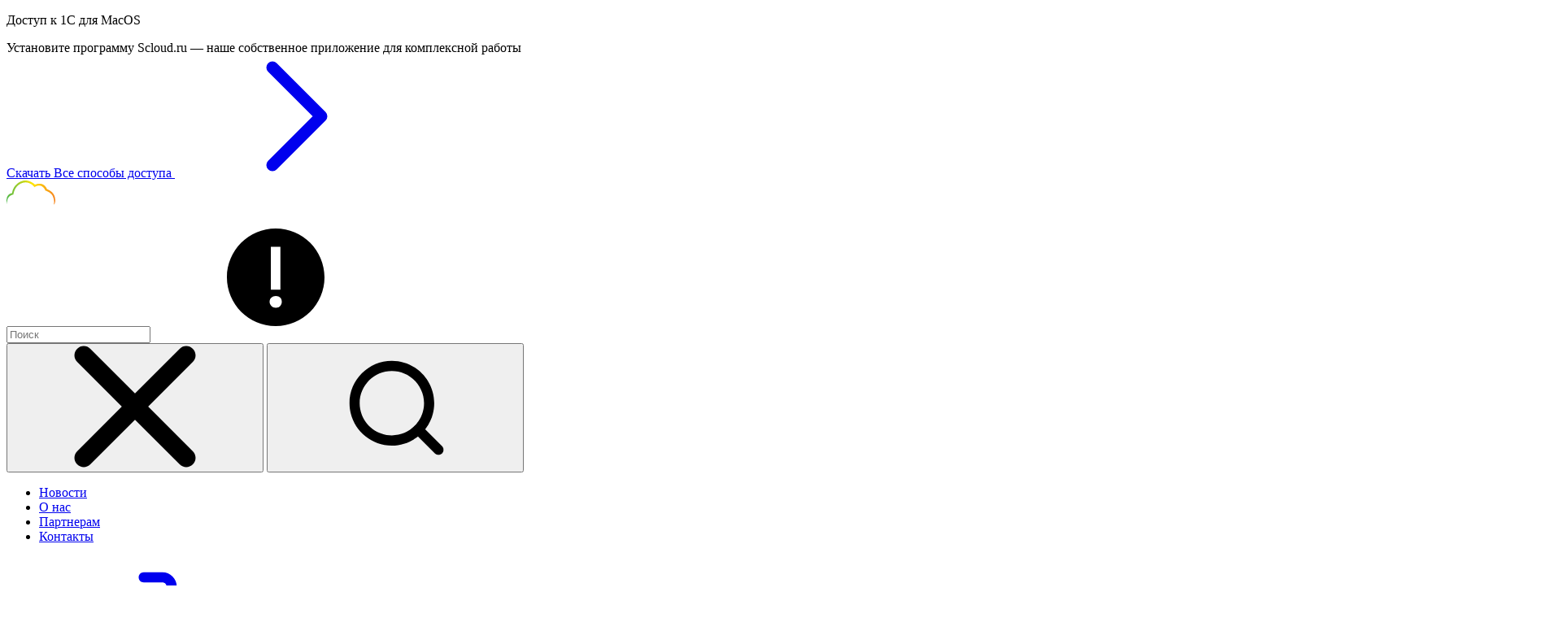

--- FILE ---
content_type: text/html; charset=UTF-8
request_url: https://scloud.ru/ask_question/zarplata-i-kadry/kak-ustranit-pereplatu-po-zarplate/
body_size: 40413
content:
<!DOCTYPE html>
<html lang="ru-RU">
    <head>
        <meta charset="utf-8">
        <meta name="format-detection" content="telephone=no">
        <meta name="viewport" content="width=device-width">
        <meta http-equiv="X-UA-Compatible" content="IE=Edge">
        <meta name="google-site-verification" content="Uji4DgDqWKJR5wAibDbngVPoONOfUbzW9V9jI0GLeek" />

        
        <!-- Отправка http-заголовка Last-Modified -->
        
        <!-- Установка атрибута canonical для страниц c GET параметрами -->
        
        <title>
            Как в 1С:Бухгалтерия предприятия устранить переплату по зарплате - Самоучитель 1С для начинающих от компании SCLOUD        </title>

        <link rel="icon" type="image/svg+xml" href="/favicon.svg" sizes="any">
        <link rel="mask-icon" type="image/svg+xml" href="/favicon.svg">
        <link rel="icon" type="image/png" href="/favicon.png">
        <link rel="icon" type="image/x-icon" href="/favicon.ico">
        
        <link href="/bitrix/templates/cloud_orange_adaptive/fonts.css?" type="text/css" rel="stylesheet">

        <script src="/js/general/jquery-3.7.1.min.js"></script>

        <meta name="description" content="Самоучитель 1С.  Как в 1С:Бухгалтерия предприятия устранить переплату по зарплате.  Вопросы и ответы, пошаговые инструкции. Подробнее на сайте. Scloud — аренда 1С в облаке - тел.: 8 800 301-78-58">
<link rel="canonical" href="https://scloud.ru/ask_question/zarplata-i-kadry/kak-ustranit-pereplatu-po-zarplate/">
<link href="/bitrix/cache/css/s1/cloud_orange_adaptive/page_965cca44b64608e38c04685843081583/page_965cca44b64608e38c04685843081583_v1.css?1767005204404993" type="text/css"  rel="stylesheet" >
<link href="/bitrix/cache/css/s1/cloud_orange_adaptive/template_74730fd30a24cf1797111db85ac94a54/template_74730fd30a24cf1797111db85ac94a54_v1.css?17670052056557" type="text/css"  data-template-style="true" rel="stylesheet" >
<script>if(!window.BX)window.BX={};if(!window.BX.message)window.BX.message=function(mess){if(typeof mess==='object'){for(let i in mess) {BX.message[i]=mess[i];} return true;}};</script>
<script>(window.BX||top.BX).message({"pull_server_enabled":"N","pull_config_timestamp":0,"shared_worker_allowed":"Y","pull_guest_mode":"N","pull_guest_user_id":0,"pull_worker_mtime":1764936756});(window.BX||top.BX).message({"PULL_OLD_REVISION":"Для продолжения корректной работы с сайтом необходимо перезагрузить страницу."});</script>
<script>(window.BX||top.BX).message({"JS_CORE_LOADING":"Загрузка...","JS_CORE_NO_DATA":"- Нет данных -","JS_CORE_WINDOW_CLOSE":"Закрыть","JS_CORE_WINDOW_EXPAND":"Развернуть","JS_CORE_WINDOW_NARROW":"Свернуть в окно","JS_CORE_WINDOW_SAVE":"Сохранить","JS_CORE_WINDOW_CANCEL":"Отменить","JS_CORE_WINDOW_CONTINUE":"Продолжить","JS_CORE_H":"ч","JS_CORE_M":"м","JS_CORE_S":"с","JSADM_AI_HIDE_EXTRA":"Скрыть лишние","JSADM_AI_ALL_NOTIF":"Показать все","JSADM_AUTH_REQ":"Требуется авторизация!","JS_CORE_WINDOW_AUTH":"Войти","JS_CORE_IMAGE_FULL":"Полный размер"});</script>

<script src="/bitrix/js/main/core/core.min.js?1764936756230432"></script>

<script>BX.Runtime.registerExtension({"name":"main.core","namespace":"BX","loaded":true});</script>
<script>BX.setJSList(["\/bitrix\/js\/main\/core\/core_ajax.js","\/bitrix\/js\/main\/core\/core_promise.js","\/bitrix\/js\/main\/polyfill\/promise\/js\/promise.js","\/bitrix\/js\/main\/loadext\/loadext.js","\/bitrix\/js\/main\/loadext\/extension.js","\/bitrix\/js\/main\/polyfill\/promise\/js\/promise.js","\/bitrix\/js\/main\/polyfill\/find\/js\/find.js","\/bitrix\/js\/main\/polyfill\/includes\/js\/includes.js","\/bitrix\/js\/main\/polyfill\/matches\/js\/matches.js","\/bitrix\/js\/ui\/polyfill\/closest\/js\/closest.js","\/bitrix\/js\/main\/polyfill\/fill\/main.polyfill.fill.js","\/bitrix\/js\/main\/polyfill\/find\/js\/find.js","\/bitrix\/js\/main\/polyfill\/matches\/js\/matches.js","\/bitrix\/js\/main\/polyfill\/core\/dist\/polyfill.bundle.js","\/bitrix\/js\/main\/core\/core.js","\/bitrix\/js\/main\/polyfill\/intersectionobserver\/js\/intersectionobserver.js","\/bitrix\/js\/main\/lazyload\/dist\/lazyload.bundle.js","\/bitrix\/js\/main\/polyfill\/core\/dist\/polyfill.bundle.js","\/bitrix\/js\/main\/parambag\/dist\/parambag.bundle.js"]);
</script>
<script>BX.Runtime.registerExtension({"name":"fx","namespace":"window","loaded":true});</script>
<script>(window.BX||top.BX).message({"LANGUAGE_ID":"ru","FORMAT_DATE":"DD.MM.YYYY","FORMAT_DATETIME":"DD.MM.YYYY HH:MI:SS","COOKIE_PREFIX":"BITRIX_SM","SERVER_TZ_OFFSET":"10800","UTF_MODE":"Y","SITE_ID":"s1","SITE_DIR":"\/","USER_ID":"","SERVER_TIME":1767210221,"USER_TZ_OFFSET":0,"USER_TZ_AUTO":"Y","bitrix_sessid":"ead082efe6da8b2d4a5ca616775eb495"});</script>


<script  src="/bitrix/cache/js/s1/cloud_orange_adaptive/kernel_main/kernel_main_v1.js?176707476590265"></script>
<script src="/bitrix/js/pull/protobuf/protobuf.min.js?176493675676433"></script>
<script src="/bitrix/js/pull/protobuf/model.min.js?176493675614190"></script>
<script src="/bitrix/js/main/core/core_promise.min.js?17649367562490"></script>
<script src="/bitrix/js/rest/client/rest.client.min.js?17649367579240"></script>
<script src="/bitrix/js/pull/client/pull.client.min.js?176493675649849"></script>
<script src="/bitrix/js/main/cphttprequest.min.js?17649367563623"></script>
<script>BX.setJSList(["\/bitrix\/js\/main\/core\/core_fx.js","\/bitrix\/js\/main\/session.js","\/bitrix\/js\/main\/pageobject\/pageobject.js","\/bitrix\/js\/main\/core\/core_window.js","\/bitrix\/templates\/cloud_orange_adaptive\/components\/bitrix\/iblock.vote\/news_orange_stars\/script.js"]);</script>
<script>BX.setCSSList(["\/bitrix\/templates\/cloud_orange_adaptive\/cssPages\/ask_question\/index.css","\/bitrix\/templates\/.default\/components\/bitrix\/breadcrumb\/.default\/style.css","\/bitrix\/templates\/cloud_orange_adaptive\/styles.css","\/bitrix\/templates\/cloud_orange_adaptive\/template_styles.css"]);</script>
<link rel="amphtml" href="https://scloud.ru/amp/ask_question/detail.php?CODE=kak-ustranit-pereplatu-po-zarplate">
<script>var ajaxMessages = {wait:"Загрузка..."}</script>
<script defer src="/bitrix/templates/cloud_orange_adaptive/js/scriptsPage/mainAskQuestion.js"></script>
<meta property="og:title" content="1С онлайн. Бухгалтерия, Управление торговлей, Зарплата и управление персоналом.">
<meta property="og:description" content="Почему программой 1С выгодно и удобно пользоваться именно в режиме онлайн">
<meta property="og:image" content="https://scloud.ru/images/big_logo.jpg">
<meta property="og:type" content="website">
<meta property="og:url" content="https://scloud.ru/ask_question/zarplata-i-kadry/kak-ustranit-pereplatu-po-zarplate/">



<script  src="/bitrix/cache/js/s1/cloud_orange_adaptive/page_735d7bd46841759a7a96ddcfb7b6e1f9/page_735d7bd46841759a7a96ddcfb7b6e1f9_v1.js?17670052056933"></script>

 

        <!-- / GWMT & Ya.Webmaster -->
        
            <!-- Sentry-->
            <script src="/js/general/sentry.bundle.min.js" crossorigin="anonymous"></script>
            <script>
                Sentry.init({
                    dsn: 'https://44e2fb5e1df04eefb56074e748ff7d98@sentry.servicecloud.info/13',
                    release: '0.0.2 30.10.2020'
                });
            </script>
            <!-- /Sentry-->
            <script>
                // записываем ip пользователя для дальнейшей передачи в метрику
                window.yaParams = {ipaddress: "18.217.111.94"};
                // Дополнительные события при загрузке для передачи в метрику
                window.yaCustomEvents = {
                    NashIP: false,
                    NeudIP: false,
                    RegIP:  false                };
            </script>
            <!-- Yandex.Metrika counter -->
<script>
    (function (m, e, t, r, i, k, a) {
        m[i] = m[i] || function () {
            (m[i].a = m[i].a || []).push(arguments)
        };
        m[i].l = 1 * new Date();
        k = e.createElement(t), a = e.getElementsByTagName(t)[0], k.async = 1, k.src = r, a.parentNode.insertBefore(k, a)
    })(window, document, "script", "https://mc.yandex.ru/metrika/tag.js", "ym");

    ym(10316764, "init", {
        clickmap: true,
        params: window.yaParams,
        trackLinks: true,
        accurateTrackBounce: true,
        webvisor: true,
        triggerEvent: true
    });
</script>
<!-- /Yandex.Metrika counter -->
        <script>
            (function(e, x, pe, r, i, me, nt){
            e[i]=e[i]||function(){(e[i].a=e[i].a||[]).push(arguments)},
            me=x.createElement(pe),me.async=1,me.src=r,nt=x.getElementsByTagName(pe)[0],nt.parentNode.insertBefore(me,nt)})
            (window, document, 'script', 'https://abt.s3.yandex.net/expjs/latest/exp.js', 'ymab');
            ymab('metrika.10316764', 'init'/*, {clientFeatures}, {callback}*/);
        </script>

        <!-- GWMT & Ya.Webmaster -->
        <meta name="google-site-verification" content="uVme7rzAHJxDl_7py_CTtlzJWd1a17GF0uwMHq896Ys">
        <meta name="yandex-verification" content="185385b6cbd6cbc9">
        <meta name="yandex-verification" content="a5d240724829dcae">
        <!-- / GWMT & Ya.Webmaster -->
                <script defer src="/bitrix/templates/cloud_orange_adaptive/js/sendVisitData.js"></script>
    </head>
    <body>
        <div class="popup popupDownloadApplication">
    <!--noindex-->
    	    <p class="popupDownloadApplication__title montserrat">Доступ к 1С для MacOS</p>
    	<div class="popupDownloadApplication__content ptCaption">
        Установите программу Scloud.ru — наше собственное приложение для комплексной работы    </div>
    <div class="popupDownloadApplication__buttonsLink">
                <a                              null                               class="btn btnBackground  ptCaption "
                     href="https://cabinet.scloud.ru/include/system/starter/"                                        >
          <span class="btnWithFill">
            <span class="btnWithFill__text">Скачать</span>
                                  </span>
        </a>
          <a                               class="btn btnIcoAndText ptCaption "
                  href="/access_software/"
                              >
            <span class="btnIcoAndText__text">Все способы доступа</span>
              <svg class="sc-svg svgBtnAfter svg-chevron-right">
          <use xlink:href="/images/main_autumn_2019/sprite.svg#chevron-right"></use>
        </svg>
          </a>
        </div>
    <!--/noindex-->
</div>
        <div class="wrapper" data-scroll-target="pageUp">
        <div class="overlay overlayFixed js-overlay"></div>
        <header class="header">
        <div class="headerTop headerTablet headerMobile">
                <div class="container headerTop__container">
            <div class="headerTop__col headerTop__left">
                                <div class="headerTop__logo logo">
                    <a id="logo_1" class="logo__link" href="/">
                        <!-- <img class="logo__icon" src="/images/main_autumn_2019/logotip.svg" alt="Компания Scloud"> -->
                         <img class="logo__icn"
                            src="/images/main_autumn_2019/logotipWhiteText.svg"
                            alt="Компания SCLOUD">
                    </a>
                </div>
                                <div class="headerTop__search search">
                    <form action="/search/" class="search__form">
                        <input type="hidden" name="searchid" value="2415679">
                        <div class="field fieldInput search__inputWrap">
	<div class="field__control fieldInput__control ">
                <input
                            type="text"
                            name="text"
                            class="field__input search__input js-searchHeader ptCaption"
                            id="search_1"
                            placeholder="Поиск"
                                autocomplete="off"
                >
        <svg class="sc-svg svg-bold sc-tooltip field__errorSvg">
            <use xlink:href="/images/main_autumn_2019/sprite.svg#tooltip"></use>
        </svg>
        	</div>
	<div class="field__error fieldInput__error"></div>
</div>
                        <div class="search__buttons">
                                  <button                                id="searchBtn_1"
                         class="btn btnIco search__btn search__clear js-clearSearch "
                                        >
                  <svg class="sc-svg svgBtnBefore svg-x">
            <use xlink:href="/images/main_autumn_2019/sprite.svg#x"></use>
          </svg>
              </button>
            <button                                id="searchBtn_2"
                         class="btn btnIco search__btn search__searchBtn js-btnSmallSearch "
                                        >
                  <svg class="sc-svg svgBtnBefore svg-VUE-L_search">
            <use xlink:href="/images/main_autumn_2019/sprite.svg#VUE-L_search"></use>
          </svg>
              </button>
                              </div>
                    </form>
                </div>
            </div>
            <div class="headerTop__col headerTop__right">
                                <ul class="headerTop__nav">
                                            <li class="headerTop__item">
                            <a id="headerTopLink_1" href="/blog/"
                                class="headerTop__link ptCaption" data-metrika-click="menuboxNovosti">Новости</a>
                        </li>
                                            <li class="headerTop__item">
                            <a id="headerTopLink_2" href="/about/"
                                class="headerTop__link ptCaption" data-metrika-click="menuboxScloud">О нас</a>
                        </li>
                                            <li class="headerTop__item">
                            <a id="headerTopLink_3" href="/partners/"
                                class="headerTop__link ptCaption" data-metrika-click="menuboxPartner">Партнерам</a>
                        </li>
                                            <li class="headerTop__item">
                            <a id="headerTopLink_4" href="/contacts/"
                                class="headerTop__link ptCaption" data-metrika-click="menuboxKontakt">Контакты</a>
                        </li>
                                    </ul>
            </div>
                            <div class="header__authWrap headerTablet__authWrap">
                    <div class="headerBottom__login">
                        
    <a     class="btn btnIcoAndText  header__loginBtn ptCaption "
    id="header_1"
href="https://cabinet.scloud.ru/cabinet/auth/sign-in">
        <svg class="sc-svg svgBtnBefore svg-VUE-L_log-in">
            <use xlink:href="/images/main_autumn_2019/sprite.svg#VUE-L_log-in"></use>
        </svg>
    <span class="btnIcoAndText__text">Вход</span>
</a>
                    </div>
                    <a data-metrika-click="glavreg1" class="btn btnBackground  header__registerBtn "
    id="header_2"
href="https://cabinet.scloud.ru/cabinet/auth/sign-up">
<div class="btnWithFill">
    <span class="btnWithFill__text">Регистрация</span>
    </div>
</a>                </div>
                        <div class="header__forestWrap">
                <picture>
                    <source
                        media="(min-width: 1221px)"
                        srcset="/images/main_autumn_2019/forestDesktop.svg" />
                    <source
                        media="(min-width: 993px)"
                        srcset="/images/main_autumn_2019/forestLaptop.svg" />
                    <source
                        media="(min-width: 641px)"
                        srcset="/images/main_autumn_2019/forestTablet.svg" />
                    <img
                        src="/images/main_autumn_2019/forestMobile.svg"
                        alt="Новогодняя ель"
                        fetchpriority="high">
                </picture>
            </div>
        </div>
                <div class="headerBottom__burger burger">
            <div class="container burger__container">
                <button id="burger_1" type="button"
                    class="burger__btn burger__close js-burgerBtn">
                    <span></span>
                </button>
            </div>
                        <div class="burger__content">
                <div class="header__hamburgerMenuContainer">
                                                                                <div class="headerMobile__container">
                        <ul class="headerMobile__list">
                                                            <li class="dropdownList__item">
                                    <div class="headerLine"></div>
                                    <div class="dropdownList__itemInner">
                                                <button                              data-container="services"                               id="headerMenu_1"
                    class="btn btnBackground  dropdownList__btn ptCaption js-dropdownListNext "
                                                            >
          <span class="btnWithFill">
            <span class="btnWithFill__text">Наши услуги</span>
                                      <svg class="sc-svg header__iconButton svg-VUE-S_chevron-right">
                <use xlink:href="/images/main_autumn_2019/sprite.svg#VUE-S_chevron-right"></use>
              </svg>
                      </span>
        </button>
                                          </div>
                                                                        <div class="header__groupLinksContainer">
                                                                                    <div class="header__groupLinksWrapper">
                                                <ul class="header__groupLinksList" data-container="services">
                                                                                                                <li class="header__groupLinksListItem">
                                                                <a
                                                                    id="headerMenuInner_1"
                                                                    href="/arenda_1c_v_oblake/"
                                                                    class="header__groupListLink ptCaption"
                                                                    data-metrika-click="menuArenda1S">
                                                                    Аренда 1С в облаке                                                                </a>
                                                            </li>
                                                                                                                <li class="header__groupLinksListItem">
                                                                <a
                                                                    id="headerMenuInner_2"
                                                                    href="/1cfresh/"
                                                                    class="header__groupListLink ptCaption"
                                                                    data-metrika-click="menuboxFresh">
                                                                    Облачная 1С: Фреш                                                                </a>
                                                            </li>
                                                                                                                <li class="header__groupLinksListItem">
                                                                <a
                                                                    id="headerMenuInner_3"
                                                                    href="/rasshireniya-dlya-1s/"
                                                                    class="header__groupListLink ptCaption"
                                                                    data-metrika-click="menuboxRasshir">
                                                                    Готовые расширения 1С                                                                </a>
                                                            </li>
                                                                                                                <li class="header__groupLinksListItem">
                                                                <a
                                                                    id="headerMenuInner_4"
                                                                    href="/uslugi/nastrojka-programm-i-oborudovaniya/"
                                                                    class="header__groupListLink ptCaption"
                                                                    data-metrika-click="klikMenuNastroikaProgramm">
                                                                    Установка и настройка программ                                                                </a>
                                                            </li>
                                                                                                                <li class="header__groupLinksListItem">
                                                                <a
                                                                    id="headerMenuInner_5"
                                                                    href="/uslugi/dorabotka_1c/"
                                                                    class="header__groupListLink ptCaption"
                                                                    data-metrika-click="menuboxDorab">
                                                                    Доработка конфигурации                                                                </a>
                                                            </li>
                                                                                                                <li class="header__groupLinksListItem">
                                                                <a
                                                                    id="headerMenuInner_6"
                                                                    href="/uslugi/liniya-konsultacij-1s/"
                                                                    class="header__groupListLink ptCaption"
                                                                    data-metrika-click="menuboxKonsult">
                                                                    Консультации по работе 1С                                                                </a>
                                                            </li>
                                                                                                                <li class="header__groupLinksListItem">
                                                                <a
                                                                    id="headerMenuInner_7"
                                                                    href="/uslugi/avtomaticheskoe-obnovlenie-1s/"
                                                                    class="header__groupListLink ptCaption"
                                                                    data-metrika-click="menuUprMarket">
                                                                    Обновление конфигураций 1С                                                                </a>
                                                            </li>
                                                                                                                <li class="header__groupLinksListItem">
                                                                <a
                                                                    id="headerMenuInner_8"
                                                                    href="/education/"
                                                                    class="header__groupListLink ptCaption"
                                                                    data-metrika-click="obuchen1sMenu">
                                                                    Обучение по 1С                                                                </a>
                                                            </li>
                                                                                                                                                                                                                    <div class="header__cardsGrid ">
                                                                                                                            <div class="header__card    ">
                                                                    <a href="/1c_arenda_ili_fresh/" class="header__cardLink">
                                                                        <div class="header__cardContent ptCaption">
                                                                            <div class="header__cardDetails">
                                                                                <div class="header__cardName">
                                                                                    Аренда 1С или 1С: Фреш?                                                                                </div>
                                                                                                                                                            </div>
                                                                                                                                                    </div>
                                                                    </a>
                                                                </div>
                                                                                                                            <div class="header__card    ">
                                                                    <a href="/1c_oblako_ili_korobka/" class="header__cardLink">
                                                                        <div class="header__cardContent ptCaption">
                                                                            <div class="header__cardDetails">
                                                                                <div class="header__cardName">
                                                                                    Отличия облачной 1С от локальной                                                                                </div>
                                                                                                                                                            </div>
                                                                                                                                                    </div>
                                                                    </a>
                                                                </div>
                                                                                                                            <div class="header__card   bigMobile big">
                                                                    <a href="/mify_o_arende_1c/" class="header__cardLink">
                                                                        <div class="header__cardContent ptCaption">
                                                                            <div class="header__cardDetails">
                                                                                <div class="header__cardName">
                                                                                    Частые заблуждения об 1С в облаке                                                                                </div>
                                                                                                                                                            </div>
                                                                                                                                                            <div class="header__cardIcon">
                                                                                    <svg class="icon">
                                                                                        <use xlink:href="/images/main_autumn_2019/sprite.svg#VUE-L_help-circle"></use>
                                                                                    </svg>
                                                                                </div>
                                                                                                                                                    </div>
                                                                    </a>
                                                                </div>
                                                                                                                            <div class="header__card fullWidth   ">
                                                                    <a href="/uslugi/" class="header__cardLink">
                                                                        <div class="header__cardContent ptCaption">
                                                                            <div class="header__cardDetails">
                                                                                <div class="header__cardName">
                                                                                    Все услуги Scloud                                                                                </div>
                                                                                                                                                                    <div class="header__cardDescription">
                                                                                        полный каталог услуг                                                                                    </div>
                                                                                                                                                            </div>
                                                                                                                                                            <div class="mobileWidgetZipper__button_headerMode">
                                                                                    <svg class="mobileWidgetZipper__icon_headerMode">
                                                                                        <use xlink:href="/images/main_autumn_2019/sprite.svg#arrow-right"></use>
                                                                                    </svg>
                                                                                </div>
                                                                                                                                                    </div>
                                                                    </a>
                                                                </div>
                                                                                                                    </div>
                                                                                                    </ul>
                                            </div>
                                                                            </div>
                                </li>
                                                            <li class="dropdownList__item">
                                    <div class="headerLine"></div>
                                    <div class="dropdownList__itemInner">
                                                <button                              data-container="products"                               id="headerMenu_2"
                    class="btn btnBackground  dropdownList__btn ptCaption js-dropdownListNext "
                                                            >
          <span class="btnWithFill">
            <span class="btnWithFill__text">Продукты 1С</span>
                                      <svg class="sc-svg header__iconButton svg-VUE-S_chevron-right">
                <use xlink:href="/images/main_autumn_2019/sprite.svg#VUE-S_chevron-right"></use>
              </svg>
                      </span>
        </button>
                                          </div>
                                                                        <div class="header__groupLinksContainer">
                                                                                    <div class="header__groupLinksWrapper">
                                                <ul class="header__groupLinksList" data-container="products">
                                                                                                                <li class="header__groupLinksListItem">
                                                                <a
                                                                    id="headerMenuInner_9"
                                                                    href="/1c-buhgalteria/"
                                                                    class="header__groupListLink ptCaption"
                                                                    data-metrika-click="1sbuhMenu">
                                                                    1С: Бухгалтерия предприятия                                                                </a>
                                                            </li>
                                                                                                                <li class="header__groupLinksListItem">
                                                                <a
                                                                    id="headerMenuInner_10"
                                                                    href="/1c_roznitsa/"
                                                                    class="header__groupListLink ptCaption"
                                                                    data-metrika-click="1sroznMenu">
                                                                    1С: Розница                                                                </a>
                                                            </li>
                                                                                                                <li class="header__groupLinksListItem">
                                                                <a
                                                                    id="headerMenuInner_11"
                                                                    href="/1c_avtomatizacia/"
                                                                    class="header__groupListLink ptCaption"
                                                                    data-metrika-click="1skaMenu">
                                                                    1С: Комплексная автоматизация                                                                </a>
                                                            </li>
                                                                                                                <li class="header__groupLinksListItem">
                                                                <a
                                                                    id="headerMenuInner_12"
                                                                    href="/1c_zarplata/"
                                                                    class="header__groupListLink ptCaption"
                                                                    data-metrika-click="1szupMenu">
                                                                    1С: Зарплата и управление персоналом                                                                </a>
                                                            </li>
                                                                                                                <li class="header__groupLinksListItem">
                                                                <a
                                                                    id="headerMenuInner_13"
                                                                    href="/1c_trade/"
                                                                    class="header__groupListLink ptCaption"
                                                                    data-metrika-click="1sutMenu">
                                                                    1С: Управление торговлей                                                                </a>
                                                            </li>
                                                                                                                <li class="header__groupLinksListItem">
                                                                <a
                                                                    id="headerMenuInner_14"
                                                                    href="/servisy/1c_edo/"
                                                                    class="header__groupListLink ptCaption"
                                                                    data-metrika-click="butt1cEdoMenu">
                                                                    1С-ЭДО                                                                </a>
                                                            </li>
                                                                                                                <li class="header__groupLinksListItem">
                                                                <a
                                                                    id="headerMenuInner_15"
                                                                    href="/servisy/1c_otchet/"
                                                                    class="header__groupListLink ptCaption"
                                                                    data-metrika-click="menuboxOtchet">
                                                                    1С-Отчетность                                                                </a>
                                                            </li>
                                                                                                                                                                                                                    <div class="header__cardsGrid twoColumn">
                                                                                                                            <div class="header__card    ">
                                                                    <a href="/podbor-1s-po-tipu-biznesa/" class="header__cardLink">
                                                                        <div class="header__cardContent ptCaption">
                                                                            <div class="header__cardDetails">
                                                                                <div class="header__cardName">
                                                                                    Подобрать решение по типу бизнеса                                                                                </div>
                                                                                                                                                            </div>
                                                                                                                                                    </div>
                                                                    </a>
                                                                </div>
                                                                                                                            <div class="header__card    ">
                                                                    <a href="/avtomatizaciya-biznesa-s-1s/" class="header__cardLink">
                                                                        <div class="header__cardContent ptCaption">
                                                                            <div class="header__cardDetails">
                                                                                <div class="header__cardName">
                                                                                    Подобрать решение по задачам                                                                                </div>
                                                                                                                                                            </div>
                                                                                                                                                    </div>
                                                                    </a>
                                                                </div>
                                                                                                                            <div class="header__card fullWidth color  ">
                                                                    <a href="/servisy/" class="header__cardLink">
                                                                        <div class="header__cardContent ptCaption">
                                                                            <div class="header__cardDetails">
                                                                                <div class="header__cardName">
                                                                                    Все сервисы 1С                                                                                </div>
                                                                                                                                                                    <div class="header__cardDescription">
                                                                                        сервисы под любую задачу                                                                                    </div>
                                                                                                                                                            </div>
                                                                                                                                                            <div class="mobileWidgetZipper__button_headerMode">
                                                                                    <svg class="mobileWidgetZipper__icon_headerMode">
                                                                                        <use xlink:href="/images/main_autumn_2019/sprite.svg#arrow-right"></use>
                                                                                    </svg>
                                                                                </div>
                                                                                                                                                    </div>
                                                                    </a>
                                                                </div>
                                                                                                                            <div class="header__card fullWidth   ">
                                                                    <a href="/konfiguracii-i-servisy-1c/" class="header__cardLink">
                                                                        <div class="header__cardContent ptCaption">
                                                                            <div class="header__cardDetails">
                                                                                <div class="header__cardName">
                                                                                    Все решения 1С                                                                                </div>
                                                                                                                                                                    <div class="header__cardDescription">
                                                                                        конфигурации под любой бизнес                                                                                    </div>
                                                                                                                                                            </div>
                                                                                                                                                            <div class="mobileWidgetZipper__button_headerMode">
                                                                                    <svg class="mobileWidgetZipper__icon_headerMode">
                                                                                        <use xlink:href="/images/main_autumn_2019/sprite.svg#arrow-right"></use>
                                                                                    </svg>
                                                                                </div>
                                                                                                                                                    </div>
                                                                    </a>
                                                                </div>
                                                                                                                    </div>
                                                                                                    </ul>
                                            </div>
                                                                            </div>
                                </li>
                                                            <li class="dropdownList__item">
                                    <div class="headerLine"></div>
                                    <div class="dropdownList__itemInner">
                                                                                    <a href="/tarify/" class="dropdownList__link ptCaption" data-metrika-click="tarifMenu"
                                                id="headerMenuLink_1">
                                                Тарифы                                            </a>
                                                                            </div>
                                                                        <div class="header__groupLinksContainer">
                                                                            </div>
                                </li>
                                                            <li class="dropdownList__item">
                                    <div class="headerLine"></div>
                                    <div class="dropdownList__itemInner">
                                                <button                              data-container="support"                               id="headerMenu_3"
                    class="btn btnBackground  dropdownList__btn ptCaption js-dropdownListNext "
                                                            >
          <span class="btnWithFill">
            <span class="btnWithFill__text">Справка и поддержка</span>
                                      <svg class="sc-svg header__iconButton svg-VUE-S_chevron-right">
                <use xlink:href="/images/main_autumn_2019/sprite.svg#VUE-S_chevron-right"></use>
              </svg>
                      </span>
        </button>
                                          </div>
                                                                        <div class="header__groupLinksContainer">
                                                                                    <div class="header__groupLinksWrapper">
                                                <ul class="header__groupLinksList" data-container="support">
                                                                                                                <li class="header__groupLinksListItem">
                                                                <a
                                                                    id="headerMenuInner_16"
                                                                    href="/ask_question/"
                                                                    class="header__groupListLink ptCaption"
                                                                    data-metrika-click="menuboxInstRabot">
                                                                    Инструкции по работе в 1С                                                                </a>
                                                            </li>
                                                                                                                <li class="header__groupLinksListItem">
                                                                <a
                                                                    id="headerMenuInner_17"
                                                                    href="/techinfo_1c_online/podklyuchenie-k-1s/"
                                                                    class="header__groupListLink ptCaption"
                                                                    data-metrika-click="menuboxKakPodkl">
                                                                    Подключение к 1С в облаке                                                                </a>
                                                            </li>
                                                                                                                <li class="header__groupLinksListItem">
                                                                <a
                                                                    id="headerMenuInner_18"
                                                                    href="/techinfo_1c_online/otchetnost-1s/"
                                                                    class="header__groupListLink ptCaption"
                                                                    data-metrika-click="menuboxKakSdat">
                                                                    Как работать с 1С&#8209;Отчетность                                                                </a>
                                                            </li>
                                                                                                                <li class="header__groupLinksListItem">
                                                                <a
                                                                    id="headerMenuInner_19"
                                                                    href="/techinfo_1c_online/servisy-1c/"
                                                                    class="header__groupListLink ptCaption"
                                                                    data-metrika-click="menuboxInstrukServis">
                                                                    Инструкции сервисов 1С                                                                </a>
                                                            </li>
                                                                                                                <li class="header__groupLinksListItem">
                                                                <a
                                                                    id="headerMenuInner_20"
                                                                    href="/techinfo_1c_online/obnovleniya-1s/"
                                                                    class="header__groupListLink ptCaption"
                                                                    data-metrika-click="menuboxObnov">
                                                                    Обновления 1С                                                                </a>
                                                            </li>
                                                                                                                <li class="header__groupLinksListItem">
                                                                <a
                                                                    id="headerMenuInner_21"
                                                                    href="/techinfo_1c_online/1s-fresh/"
                                                                    class="header__groupListLink ptCaption"
                                                                    data-metrika-click="menuboxInstukFresh">
                                                                    Инструкции 1С:&nbsp;Фреш                                                                </a>
                                                            </li>
                                                                                                                <li class="header__groupLinksListItem">
                                                                <a
                                                                    id="headerMenuInner_22"
                                                                    href="/calculators/"
                                                                    class="header__groupListLink ptCaption"
                                                                    data-metrika-click="menuboxInstumBuhg">
                                                                    Инструменты бухгалтера                                                                </a>
                                                            </li>
                                                                                                                <li class="header__groupLinksListItem">
                                                                <a
                                                                    id="headerMenuInner_23"
                                                                    href="/courses/katalog_kursov/buhgalteria-i-uproshenka/vvodnyy-kurs-po-1s-bukhgalteriya-predpriyatiya/"
                                                                    class="header__groupListLink ptCaption"
                                                                    data-metrika-click="vvodnkursMenu">
                                                                    Вводный курс 1С:&nbsp;Бухгалтерия                                                                </a>
                                                            </li>
                                                                                                                                                                                                                    <div class="header__cardsGrid ">
                                                                                                                            <div class="header__card    ">
                                                                    <a href="https://cabinet.scloud.ru/cabinet/support/create-ticket?createTicket=true&type=Gratitude&referrer=OtherSectionsOnSite" class="header__cardLink">
                                                                        <div class="header__cardContent ptCaption">
                                                                            <div class="header__cardDetails">
                                                                                <div class="header__cardName">
                                                                                    Выразить благодарность                                                                                </div>
                                                                                                                                                            </div>
                                                                                                                                                    </div>
                                                                    </a>
                                                                </div>
                                                                                                                            <div class="header__card    ">
                                                                    <a href="https://cabinet.scloud.ru/cabinet/support/create-ticket?createTicket=true&type=Complaint&referrer=OtherSectionsOnSite" class="header__cardLink">
                                                                        <div class="header__cardContent ptCaption">
                                                                            <div class="header__cardDetails">
                                                                                <div class="header__cardName">
                                                                                    Пожаловаться на сервис                                                                                </div>
                                                                                                                                                            </div>
                                                                                                                                                    </div>
                                                                    </a>
                                                                </div>
                                                                                                                            <div class="header__card   bigMobile big">
                                                                    <a href="/writeDirector/" class="header__cardLink">
                                                                        <div class="header__cardContent ptCaption">
                                                                            <div class="header__cardDetails">
                                                                                <div class="header__cardName">
                                                                                    Обратиться к директору                                                                                </div>
                                                                                                                                                            </div>
                                                                                                                                                            <div class="header__cardIcon">
                                                                                    <svg class="icon">
                                                                                        <use xlink:href="/images/main_autumn_2019/sprite.svg#edit"></use>
                                                                                    </svg>
                                                                                </div>
                                                                                                                                                    </div>
                                                                    </a>
                                                                </div>
                                                                                                                            <div class="header__card fullWidth color  ">
                                                                    <a href="/technical_support/" class="header__cardLink">
                                                                        <div class="header__cardContent ptCaption">
                                                                            <div class="header__cardDetails">
                                                                                <div class="header__cardName">
                                                                                    Техническая поддержка                                                                                </div>
                                                                                                                                                                    <div class="header__cardDescription">
                                                                                        на связи 24/7                                                                                    </div>
                                                                                                                                                            </div>
                                                                                                                                                            <div class="mobileWidgetZipper__button_headerMode">
                                                                                    <svg class="mobileWidgetZipper__icon_headerMode">
                                                                                        <use xlink:href="/images/main_autumn_2019/sprite.svg#arrow-right"></use>
                                                                                    </svg>
                                                                                </div>
                                                                                                                                                    </div>
                                                                    </a>
                                                                </div>
                                                                                                                    </div>
                                                                                                    </ul>
                                            </div>
                                                                            </div>
                                </li>
                                                            <li class="dropdownList__item">
                                    <div class="headerLine"></div>
                                    <div class="dropdownList__itemInner">
                                                                                    <a href="/akcii/" class="dropdownList__link ptCaption" data-metrika-click="menuboxAktsii"
                                                id="headerMenuLink_2">
                                                Акции                                            </a>
                                                                            </div>
                                                                        <div class="header__groupLinksContainer">
                                                                            </div>
                                </li>
                                                            <li class="dropdownList__item">
                                    <div class="headerLine"></div>
                                    <div class="dropdownList__itemInner">
                                                                                    <a href="/blog/" class="dropdownList__link ptCaption" data-metrika-click="menuboxNovosti"
                                                id="headerMenuLink_3">
                                                Новости                                            </a>
                                                                            </div>
                                                                        <div class="header__groupLinksContainer">
                                                                            </div>
                                </li>
                                                            <li class="dropdownList__item">
                                    <div class="headerLine"></div>
                                    <div class="dropdownList__itemInner">
                                                                                    <a href="/about/" class="dropdownList__link ptCaption" data-metrika-click="menuboxScloud"
                                                id="headerMenuLink_4">
                                                О нас                                            </a>
                                                                            </div>
                                                                        <div class="header__groupLinksContainer">
                                                                            </div>
                                </li>
                                                            <li class="dropdownList__item">
                                    <div class="headerLine"></div>
                                    <div class="dropdownList__itemInner">
                                                                                    <a href="/partners/" class="dropdownList__link ptCaption" data-metrika-click="menuboxPartner"
                                                id="headerMenuLink_5">
                                                Партнерам                                            </a>
                                                                            </div>
                                                                        <div class="header__groupLinksContainer">
                                                                            </div>
                                </li>
                                                            <li class="dropdownList__item">
                                    <div class="headerLine"></div>
                                    <div class="dropdownList__itemInner">
                                                                                    <a href="/contacts/" class="dropdownList__link ptCaption" data-metrika-click="menuboxKontakt"
                                                id="headerMenuLink_6">
                                                Контакты                                            </a>
                                                                            </div>
                                                                        <div class="header__groupLinksContainer">
                                                                            </div>
                                </li>
                                                    </ul>
                    </div>
                                        <div class="headerMobile__search search">
                        <form action="/search/" class="search__form">
                            <input type="hidden" name="searchid" value="2415679">
                            <div class="field fieldInput search__inputWrap">
	<div class="field__control fieldInput__control ">
                <input
                            type="text"
                            name="text"
                            class="field__input search__input js-searchHeaderMobile"
                            id="search_2"
                            placeholder="Поиск"
                                autocomplete="off"
                >
        <svg class="sc-svg svg-bold sc-tooltip field__errorSvg">
            <use xlink:href="/images/main_autumn_2019/sprite.svg#tooltip"></use>
        </svg>
        	</div>
	<div class="field__error fieldInput__error"></div>
</div>
                            <div class="search__buttons">
                                      <button                                id="searchBtn_3"
                         class="btn btnIco search__btn search__clear js-clearSearch "
                                        >
                  <svg class="sc-svg svgBtnBefore svg-x">
            <use xlink:href="/images/main_autumn_2019/sprite.svg#x"></use>
          </svg>
              </button>
            <button                                id="searchBtn_4"
                         class="btn btnIco search__btn search__searchBtn js-btnSmallSearch "
                                        >
                  <svg class="sc-svg svgBtnBefore svg-VUE-L_search">
            <use xlink:href="/images/main_autumn_2019/sprite.svg#VUE-L_search"></use>
          </svg>
              </button>
                                  </div>
                        </form>
                    </div>
                                        <div class="header__linksWrapper">
                        <div class="header__telegramCard">
                                                                                                                        <a href="https://t.me/liniyascloud" class="header__telegramCardLink" target="_blank" rel="noopener nofollow">
                                        <div class="header__telegramContent ptCaption">
                                            <div class="header__telegramDetails">
                                                <div class="header__telegramTitle">Telegram-канал</div>
                                                <div class="header__telegramDescription">Для бухгалтеров и руководителей</div>
                                            </div>
                                            <div class="mobileWidgetZipper__button_headerMode">
                                                <svg class="mobileWidgetZipper__icon_headerMode">
                                                    <use xlink:href="/images/main_autumn_2019/sprite.svg#arrow-right"></use>
                                                </svg>
                                            </div>
                                        </div>
                                    </a>
                                                                                                                                            </div>
                                                <ul class="header__socialIconsList">
                                                                <li class="v-header__socialIconItem">
                                        <a href="https://m.vk.com/scloud" class="header__socialIconLink" target="_blank" rel="noopener nofollow">
                                            <div class="header__socialIcon vk-logo">
                                                <svg class="sc-svg svg-bold sc-svg-vk-logo">
                                                    <use xlink:href="/images/main_autumn_2019/sprite.svg#vk-logo"></use>
                                                </svg>
                                            </div>
                                        </a>
                                    </li>
                                                                <li class="v-header__socialIconItem">
                                        <a href="https://vk.com/video/@scloud" class="header__socialIconLink" target="_blank" rel="noopener nofollow">
                                            <div class="header__socialIcon vkVideo-logo">
                                                <svg class="sc-svg svg-bold sc-svg-vkVideo-logo">
                                                    <use xlink:href="/images/main_autumn_2019/sprite.svg#vkVideo-logo"></use>
                                                </svg>
                                            </div>
                                        </a>
                                    </li>
                                                                <li class="v-header__socialIconItem">
                                        <a href="https://ok.ru/group/56135802093786" class="header__socialIconLink" target="_blank" rel="noopener nofollow">
                                            <div class="header__socialIcon ok-logo">
                                                <svg class="sc-svg svg-bold sc-svg-ok-logo">
                                                    <use xlink:href="/images/main_autumn_2019/sprite.svg#ok-logo"></use>
                                                </svg>
                                            </div>
                                        </a>
                                    </li>
                                                                <li class="v-header__socialIconItem">
                                        <a href="https://dzen.ru/scloud" class="header__socialIconLink" target="_blank" rel="noopener nofollow">
                                            <div class="header__socialIcon dzen-logo">
                                                <svg class="sc-svg svg-bold sc-svg-dzen-logo">
                                                    <use xlink:href="/images/main_autumn_2019/sprite.svg#dzen-logo"></use>
                                                </svg>
                                            </div>
                                        </a>
                                    </li>
                                                    </ul>
                    </div>
                                        <div class="headerOneCard3D">
                        <div class="headerOneCard3D__imgWrap">
                            <img class="headerOneCard3D__img" src="/images/main_autumn_2019/question.webp" alt="question">
                        </div>
                        <div class="headerOneCard3D__content">
                            <div class="headerOneCard3D__title ptCaption">Готовы подключиться?</div>
                            <div class="headerOneCard3D__desc ptCaption">Задайте вопрос менеджеру Scloud, если остались сомнения</div>
                        </div>
                                <button                                                   class="btn btnBorder headerOneCard3D__buttons headerOneCard3D__btn ptCaption js-openChat "
                                                            >
          Задать вопрос        </button>
                      </div>
                </div>
            </div>
        </div>
    </div>
        <div class="headerBottom">
        <div class="container headerBottom__container">
                        <nav class="headerBottom__nav">
                <ul class="headerBottom__list dropdown">
                                                <li class="dropdown__item" data-menu-container="services">
                                        <button                              data-container="services"                               id="headerMenuItem_1"
                    class="btn btnBackground  dropdown__btn dropdown__link ptCaption "
                                                            >
          <span class="btnWithFill">
            <span class="btnWithFill__text">Наши услуги</span>
                                      <svg class="sc-svg sc-svg svg-bold svg-chevron-down svg-chevron-down_XXS">
                <use xlink:href="/images/main_autumn_2019/sprite.svg#chevron-down_XXS"></use>
              </svg>
                      </span>
        </button>
                                      <div class="dropdown__content dropdownInner">
                                    <ul class="container dropdownInner__container">
                                                                                    <li class="dropdownInner__item dropdownInner__item_big peachYellow">
                                                <a id="headerMenuItemInner_1"
                                                    href="/arenda_1c_v_oblake/" class="dropdownInner__link"                                                     data-metrika-click="menuArenda1S" data-menu-link="services">
                                                    <div class="dropdownInner__icn">
                                                        <svg class="sc-svg svg-bold">
                                                            <use xlink:href="/images/main_autumn_2019/sprite.svg#VUE-L_cloud"></use>
                                                        </svg>
                                                    </div>
                                                    <div class="dropdownInner__title ptCaption">Аренда 1С в облаке</div>
                                                                                                            <div class="dropdownInner__imgWrap">
                                                            <picture >
                <source srcset="/images/components/lazyload/image.svg"
                    data-srcset="/images/header/uslugi.webp">
        
    <img src="/images/header/uslugi.webp"
         data-src="/images/header/uslugi.webp"
         alt="Аренда 1С в облаке"
         class="lazyload imgFluid dropdownInner__img">
</picture>

                                                        </div>
                                                                                                    </a>
                                            </li>
                                                                                    <li class="dropdownInner__item peachYellow">
                                                <a id="headerMenuItemInner_2"
                                                    href="/1cfresh/" class="dropdownInner__link"                                                     data-metrika-click="menuboxFresh" data-menu-link="services">
                                                    <div class="dropdownInner__icn">
                                                        <svg class="sc-svg svg-bold">
                                                            <use xlink:href="/images/main_autumn_2019/sprite.svg#VUE-L_zap"></use>
                                                        </svg>
                                                    </div>
                                                    <div class="dropdownInner__title ptCaption">Облачная 1С: Фреш</div>
                                                                                                    </a>
                                            </li>
                                                                                    <li class="dropdownInner__item dropdownInner__item_bigCol apricotCrayola">
                                                <a id="headerMenuItemInner_3"
                                                    href="/uslugi/nastrojka-programm-i-oborudovaniya/" class="dropdownInner__link"                                                     data-metrika-click="klikMenuNastroikaProgramm" data-menu-link="kursy">
                                                    <div class="dropdownInner__icn">
                                                        <svg class="sc-svg svg-bold">
                                                            <use xlink:href="/images/main_autumn_2019/sprite.svg#VUE-L_monitor"></use>
                                                        </svg>
                                                    </div>
                                                    <div class="dropdownInner__title ptCaption">Установка и настройка программ</div>
                                                                                                    </a>
                                            </li>
                                                                                    <li class="dropdownInner__item  apricotCrayola">
                                                <a id="headerMenuItemInner_4"
                                                    href="/uslugi/liniya-konsultacij-1s/" class="dropdownInner__link"                                                     data-metrika-click="menuboxKonsult" data-menu-link="services">
                                                    <div class="dropdownInner__icn">
                                                        <svg class="sc-svg svg-bold">
                                                            <use xlink:href="/images/main_autumn_2019/sprite.svg#VUE-L_message-square"></use>
                                                        </svg>
                                                    </div>
                                                    <div class="dropdownInner__title ptCaption">Консультации по работе 1С</div>
                                                                                                    </a>
                                            </li>
                                                                                    <li class="dropdownInner__item greenTea">
                                                <a id="headerMenuItemInner_5"
                                                    href="/education/" class="dropdownInner__link"                                                     data-metrika-click="obuchen1sMenu" data-menu-link="services">
                                                    <div class="dropdownInner__icn">
                                                        <svg class="sc-svg svg-bold">
                                                            <use xlink:href="/images/main_autumn_2019/sprite.svg#VUE-graduate"></use>
                                                        </svg>
                                                    </div>
                                                    <div class="dropdownInner__title ptCaption">Обучение по 1С</div>
                                                                                                    </a>
                                            </li>
                                                                                    <li class="dropdownInner__item apricotCrayola">
                                                <a id="headerMenuItemInner_6"
                                                    href="/rasshireniya-dlya-1s/" class="dropdownInner__link"                                                     data-metrika-click="menuboxRasshir" data-menu-link="services">
                                                    <div class="dropdownInner__icn">
                                                        <svg class="sc-svg svg-bold">
                                                            <use xlink:href="/images/main_autumn_2019/sprite.svg#VUE-L_box"></use>
                                                        </svg>
                                                    </div>
                                                    <div class="dropdownInner__title ptCaption">Готовые расширения 1С</div>
                                                                                                    </a>
                                            </li>
                                                                                    <li class="dropdownInner__item apricotCrayola">
                                                <a id="headerMenuItemInner_7"
                                                    href="/uslugi/dorabotka_1c/" class="dropdownInner__link"                                                     data-metrika-click="menuboxDorab" data-menu-link="services">
                                                    <div class="dropdownInner__icn">
                                                        <svg class="sc-svg svg-bold">
                                                            <use xlink:href="/images/main_autumn_2019/sprite.svg#VUE-L_tool"></use>
                                                        </svg>
                                                    </div>
                                                    <div class="dropdownInner__title ptCaption">Доработка конфигурации</div>
                                                                                                    </a>
                                            </li>
                                                                                    <li class="dropdownInner__item dropdownInner__item_bigCol peachYellow">
                                                <a id="headerMenuItemInner_8"
                                                    href="/uslugi/avtomaticheskoe-obnovlenie-1s/" class="dropdownInner__link"                                                     data-metrika-click="menuUprMarket" data-menu-link="services">
                                                    <div class="dropdownInner__icn">
                                                        <svg class="sc-svg svg-bold">
                                                            <use xlink:href="/images/main_autumn_2019/sprite.svg#VUE_archive"></use>
                                                        </svg>
                                                    </div>
                                                    <div class="dropdownInner__title ptCaption">Обновление конфигураций 1С</div>
                                                                                                    </a>
                                            </li>
                                                                                    <li class="dropdownInner__item greenTea">
                                                <a id="headerMenuItemInner_9"
                                                    href="/uslugi/" class="dropdownInner__link"                                                     data-metrika-click="vseuslugMenu" data-menu-link="services">
                                                    <div class="dropdownInner__icn">
                                                        <svg class="sc-svg svg-bold">
                                                            <use xlink:href="/images/main_autumn_2019/sprite.svg#VUE-L_arrow-right"></use>
                                                        </svg>
                                                    </div>
                                                    <div class="dropdownInner__title ptCaption">Все услуги Scloud</div>
                                                                                                    </a>
                                            </li>
                                                                            </ul>
                                                                            <ul class="container dropdownInner__bottomGroup">
                                                                                            <li class="dropdownInner__bottomItem">
                                                    <a id="headerMenuItemInner_10"
                                                        href="/1c_arenda_ili_fresh/" class="dropdownInner__bottomLink" data-metrika-click="arendailifreshMenu">
                                                        <div class="dropdownInner__bottomTitle ptCaption">Аренда 1С или 1С: Фреш?</div>
                                                        <img class="dropdownInner__bottomEmoji" src="/images/header/emoji/thinkingFace.webp" alt="Emoji">
                                                    </a>
                                                </li>
                                                                                            <li class="dropdownInner__bottomItem">
                                                    <a id="headerMenuItemInner_11"
                                                        href="/1c_oblako_ili_korobka/" class="dropdownInner__bottomLink" data-metrika-click="otlichoblilokalMenu">
                                                        <div class="dropdownInner__bottomTitle ptCaption">Отличия облачной 1С от локальной</div>
                                                        <img class="dropdownInner__bottomEmoji" src="/images/header/emoji/cardIndexDividers.webp" alt="Emoji">
                                                    </a>
                                                </li>
                                                                                            <li class="dropdownInner__bottomItem">
                                                    <a id="headerMenuItemInner_12"
                                                        href="/mify_o_arende_1c/" class="dropdownInner__bottomLink" data-metrika-click="zabluzhMenu">
                                                        <div class="dropdownInner__bottomTitle ptCaption">Частые заблуждения об 1С в облаке</div>
                                                        <img class="dropdownInner__bottomEmoji" src="/images/header/emoji/scales.webp" alt="Emoji">
                                                    </a>
                                                </li>
                                                                                    </ul>
                                                                    </div>
                            </li>
                                                    <li class="dropdown__item" data-menu-container="products">
                                        <button                              data-container="products"                               id="headerMenuItem_2"
                    class="btn btnBackground  dropdown__btn dropdown__link ptCaption "
                                                            >
          <span class="btnWithFill">
            <span class="btnWithFill__text">Продукты 1С</span>
                                      <svg class="sc-svg sc-svg svg-bold svg-chevron-down svg-chevron-down_XXS">
                <use xlink:href="/images/main_autumn_2019/sprite.svg#chevron-down_XXS"></use>
              </svg>
                      </span>
        </button>
                                      <div class="dropdown__content dropdownInner">
                                    <ul class="container dropdownInner__container">
                                                                                    <li class="dropdownInner__item dropdownInner__item_big peachYellow">
                                                <a id="headerMenuItemInner_13"
                                                    href="/1c-buhgalteria/" class="dropdownInner__link"                                                     data-metrika-click="1sbuhMenu" data-menu-link="products">
                                                    <div class="dropdownInner__icn">
                                                        <svg class="sc-svg svg-bold">
                                                            <use xlink:href="/images/main_autumn_2019/sprite.svg#VUE-L_inbox"></use>
                                                        </svg>
                                                    </div>
                                                    <div class="dropdownInner__title ptCaption">1С: Бухгалтерия предприятия</div>
                                                                                                            <div class="dropdownInner__imgWrap">
                                                            <picture >
                <source srcset="/images/components/lazyload/image.svg"
                    data-srcset="/images/header/products.webp">
        
    <img src="/images/header/products.webp"
         data-src="/images/header/products.webp"
         alt="1С Бухгалтерия предприятия"
         class="lazyload imgFluid dropdownInner__img">
</picture>

                                                        </div>
                                                                                                    </a>
                                            </li>
                                                                                    <li class="dropdownInner__item peachYellow">
                                                <a id="headerMenuItemInner_14"
                                                    href="/1c_roznitsa/" class="dropdownInner__link"                                                     data-metrika-click="1sroznMenu" data-menu-link="products">
                                                    <div class="dropdownInner__icn">
                                                        <svg class="sc-svg svg-bold">
                                                            <use xlink:href="/images/main_autumn_2019/sprite.svg#VUE-L_shopping-bag"></use>
                                                        </svg>
                                                    </div>
                                                    <div class="dropdownInner__title ptCaption">1С: Розница</div>
                                                                                                    </a>
                                            </li>
                                                                                    <li class="dropdownInner__item dropdownInner__item_bigCol peachYellow">
                                                <a id="headerMenuItemInner_15"
                                                    href="/1c_zarplata/" class="dropdownInner__link"                                                     data-metrika-click="1szupMenu" data-menu-link="products">
                                                    <div class="dropdownInner__icn">
                                                        <svg class="sc-svg svg-bold">
                                                            <use xlink:href="/images/main_autumn_2019/sprite.svg#VUE-L_ruble"></use>
                                                        </svg>
                                                    </div>
                                                    <div class="dropdownInner__title ptCaption">1С: Зарплата и управление персоналом</div>
                                                                                                    </a>
                                            </li>
                                                                                    <li class="dropdownInner__item apricotCrayola">
                                                <a id="headerMenuItemInner_16"
                                                    href="/servisy/1c_otchet/" class="dropdownInner__link"                                                     data-metrika-click="menuboxOtchet" data-menu-link="products">
                                                    <div class="dropdownInner__icn">
                                                        <svg class="sc-svg svg-bold">
                                                            <use xlink:href="/images/main_autumn_2019/sprite.svg#VUE-L_file-text"></use>
                                                        </svg>
                                                    </div>
                                                    <div class="dropdownInner__title ptCaption">1С-Отчетность</div>
                                                                                                    </a>
                                            </li>
                                                                                    <li class="dropdownInner__item greenTea">
                                                <a id="headerMenuItemInner_17"
                                                    href="/servisy/" class="dropdownInner__link"                                                     data-metrika-click="menuboxServisy" data-menu-link="products">
                                                    <div class="dropdownInner__icn">
                                                        <svg class="sc-svg svg-bold">
                                                            <use xlink:href="/images/main_autumn_2019/sprite.svg#VUE_list"></use>
                                                        </svg>
                                                    </div>
                                                    <div class="dropdownInner__title ptCaption">Все сервисы 1С</div>
                                                                                                    </a>
                                            </li>
                                                                                    <li class="dropdownInner__item dropdownInner__item_bigCol peachYellow">
                                                <a id="headerMenuItemInner_18"
                                                    href="/1c_avtomatizacia/" class="dropdownInner__link"                                                     data-metrika-click="1skaMenu" data-menu-link="products">
                                                    <div class="dropdownInner__icn">
                                                        <svg class="sc-svg svg-bold">
                                                            <use xlink:href="/images/main_autumn_2019/sprite.svg#VUE-L_sliders"></use>
                                                        </svg>
                                                    </div>
                                                    <div class="dropdownInner__title ptCaption">1С: Комплексная автоматизация</div>
                                                                                                    </a>
                                            </li>
                                                                                    <li class="dropdownInner__item peachYellow">
                                                <a id="headerMenuItemInner_19"
                                                    href="/1c_trade/" class="dropdownInner__link"                                                     data-metrika-click="1sutMenu" data-menu-link="products">
                                                    <div class="dropdownInner__icn">
                                                        <svg class="sc-svg svg-bold">
                                                            <use xlink:href="/images/main_autumn_2019/sprite.svg#VUE-L_shopping-cart"></use>
                                                        </svg>
                                                    </div>
                                                    <div class="dropdownInner__title ptCaption">1С: Управление торговлей</div>
                                                                                                    </a>
                                            </li>
                                                                                    <li class="dropdownInner__item apricotCrayola">
                                                <a id="headerMenuItemInner_20"
                                                    href="/servisy/1c_edo/" class="dropdownInner__link"                                                     data-metrika-click="butt1cEdoMenu" data-menu-link="products">
                                                    <div class="dropdownInner__icn">
                                                        <svg class="sc-svg svg-bold">
                                                            <use xlink:href="/images/main_autumn_2019/sprite.svg#VUE-L_repeat"></use>
                                                        </svg>
                                                    </div>
                                                    <div class="dropdownInner__title ptCaption">1С-ЭДО</div>
                                                                                                    </a>
                                            </li>
                                                                                    <li class="dropdownInner__item greenTea">
                                                <a id="headerMenuItemInner_21"
                                                    href="/konfiguracii-i-servisy-1c/" class="dropdownInner__link"                                                     data-metrika-click="vsereshMenu" data-menu-link="products">
                                                    <div class="dropdownInner__icn">
                                                        <svg class="sc-svg svg-bold">
                                                            <use xlink:href="/images/main_autumn_2019/sprite.svg#VUE-L_arrow-right"></use>
                                                        </svg>
                                                    </div>
                                                    <div class="dropdownInner__title ptCaption">Все решения 1С</div>
                                                                                                    </a>
                                            </li>
                                                                            </ul>
                                                                            <ul class="container dropdownInner__bottomGroup">
                                                                                            <li class="dropdownInner__bottomItem">
                                                    <a id="headerMenuItemInner_22"
                                                        href="/podbor-1s-po-tipu-biznesa/" class="dropdownInner__bottomLink" data-metrika-click="podbortipMenu">
                                                        <div class="dropdownInner__bottomTitle ptCaption">Подобрать решение по типу бизнеса</div>
                                                        <img class="dropdownInner__bottomEmoji" src="/images/header/emoji/briefcase.webp" alt="Emoji">
                                                    </a>
                                                </li>
                                                                                            <li class="dropdownInner__bottomItem">
                                                    <a id="headerMenuItemInner_23"
                                                        href="/avtomatizaciya-biznesa-s-1s/" class="dropdownInner__bottomLink" data-metrika-click="podborzadachMenu">
                                                        <div class="dropdownInner__bottomTitle ptCaption">Подобрать решение по задачам</div>
                                                        <img class="dropdownInner__bottomEmoji" src="/images/header/emoji/bullseye.webp" alt="Emoji">
                                                    </a>
                                                </li>
                                                                                    </ul>
                                                                    </div>
                            </li>
                                                    <li class="dropdown__item" data-menu-container="tariffs">
                                        <a                              null                               id="headerMenuItem_3"
                    class="btn btnBackground  dropdown__link "
          data-metrika-click="tarifMenu"           href="/tarify/"                                        >
          <span class="btnWithFill">
            <span class="btnWithFill__text">Тарифы</span>
                                  </span>
        </a>
                                  </li>
                                                <li class="dropdown__item" data-menu-container="support">
                                        <button                              data-container="support"                               id="headerMenuItem_4"
                    class="btn btnBackground  dropdown__btn dropdown__link ptCaption "
                                                            >
          <span class="btnWithFill">
            <span class="btnWithFill__text">Справка и поддержка</span>
                                      <svg class="sc-svg sc-svg svg-bold svg-chevron-down svg-chevron-down_XXS">
                <use xlink:href="/images/main_autumn_2019/sprite.svg#chevron-down_XXS"></use>
              </svg>
                      </span>
        </button>
                                      <div class="dropdown__content dropdownInner">
                                    <ul class="container dropdownInner__container">
                                                                                    <li class="dropdownInner__item dropdownInner__item_big peachYellow">
                                                <a id="headerMenuItemInner_24"
                                                    href="/ask_question/" class="dropdownInner__link"                                                     data-metrika-click="menuboxInstRabot" data-menu-link="support">
                                                    <div class="dropdownInner__icn">
                                                        <svg class="sc-svg svg-bold">
                                                            <use xlink:href="/images/main_autumn_2019/sprite.svg#VUE-L_book-open-min"></use>
                                                        </svg>
                                                    </div>
                                                    <div class="dropdownInner__title ptCaption">Инструкции по работе в 1С</div>
                                                                                                            <div class="dropdownInner__imgWrap">
                                                            <picture >
                <source srcset="/images/components/lazyload/image.svg"
                    data-srcset="/images/header/support.webp">
        
    <img src="/images/header/support.webp"
         data-src="/images/header/support.webp"
         alt="Инструкции по работе в 1С"
         class="lazyload imgFluid dropdownInner__img">
</picture>

                                                        </div>
                                                                                                    </a>
                                            </li>
                                                                                    <li class="dropdownInner__item dropdownInner__item_bigCol peachYellow">
                                                <a id="headerMenuItemInner_25"
                                                    href="/techinfo_1c_online/podklyuchenie-k-1s/" class="dropdownInner__link"                                                     data-metrika-click="menuboxKakPodkl" data-menu-link="support">
                                                    <div class="dropdownInner__icn">
                                                        <svg class="sc-svg svg-bold">
                                                            <use xlink:href="/images/main_autumn_2019/sprite.svg#VUE-L_cloud"></use>
                                                        </svg>
                                                    </div>
                                                    <div class="dropdownInner__title ptCaption">Подключение к 1С в облаке</div>
                                                                                                    </a>
                                            </li>
                                                                                    <li class="dropdownInner__item peachYellow">
                                                <a id="headerMenuItemInner_26"
                                                    href="/techinfo_1c_online/servisy-1c/" class="dropdownInner__link"                                                     data-metrika-click="menuboxInstrukServis" data-menu-link="support">
                                                    <div class="dropdownInner__icn">
                                                        <svg class="sc-svg svg-bold">
                                                            <use xlink:href="/images/main_autumn_2019/sprite.svg#VUE-L_tool"></use>
                                                        </svg>
                                                    </div>
                                                    <div class="dropdownInner__title ptCaption">Инструкции сервисов 1С</div>
                                                                                                    </a>
                                            </li>
                                                                                    <li class="dropdownInner__item peachYellow">
                                                <a id="headerMenuItemInner_27"
                                                    href="/techinfo_1c_online/1s-fresh/" class="dropdownInner__link"                                                     data-metrika-click="menuboxInstukFresh" data-menu-link="support">
                                                    <div class="dropdownInner__icn">
                                                        <svg class="sc-svg svg-bold">
                                                            <use xlink:href="/images/main_autumn_2019/sprite.svg#VUE-L_zap"></use>
                                                        </svg>
                                                    </div>
                                                    <div class="dropdownInner__title ptCaption">Инструкции 1С:&nbsp;Фреш</div>
                                                                                                    </a>
                                            </li>
                                                                                    <li class="dropdownInner__item greenTea">
                                                <a id="headerMenuItemInner_28"
                                                    href="/courses/katalog_kursov/buhgalteria-i-uproshenka/vvodnyy-kurs-po-1s-bukhgalteriya-predpriyatiya/" class="dropdownInner__link"                                                     data-metrika-click="vvodnkursMenu" data-menu-link="support">
                                                    <div class="dropdownInner__icn">
                                                        <svg class="sc-svg svg-bold">
                                                            <use xlink:href="/images/main_autumn_2019/sprite.svg#VUE-graduate"></use>
                                                        </svg>
                                                    </div>
                                                    <div class="dropdownInner__title ptCaption">Вводный курс 1С:&nbsp;Бухгалтерия</div>
                                                                                                    </a>
                                            </li>
                                                                                    <li class="dropdownInner__item peachYellow">
                                                <a id="headerMenuItemInner_29"
                                                    href="/techinfo_1c_online/otchetnost-1s/" class="dropdownInner__link"                                                     data-metrika-click="menuboxKakSdat" data-menu-link="support">
                                                    <div class="dropdownInner__icn">
                                                        <svg class="sc-svg svg-bold">
                                                            <use xlink:href="/images/main_autumn_2019/sprite.svg#VUE-L_file-text"></use>
                                                        </svg>
                                                    </div>
                                                    <div class="dropdownInner__title ptCaption">Как работать с 1С&#8209;Отчетность</div>
                                                                                                    </a>
                                            </li>
                                                                                    <li class="dropdownInner__item peachYellow">
                                                <a id="headerMenuItemInner_30"
                                                    href="/techinfo_1c_online/obnovleniya-1s/" class="dropdownInner__link"                                                     data-metrika-click="menuboxObnov" data-menu-link="support">
                                                    <div class="dropdownInner__icn">
                                                        <svg class="sc-svg svg-bold">
                                                            <use xlink:href="/images/main_autumn_2019/sprite.svg#VUE-L_repeat"></use>
                                                        </svg>
                                                    </div>
                                                    <div class="dropdownInner__title ptCaption">Обновления 1С</div>
                                                                                                    </a>
                                            </li>
                                                                                    <li class="dropdownInner__item peachYellow">
                                                <a id="headerMenuItemInner_31"
                                                    href="/calculators/" class="dropdownInner__link"                                                     data-metrika-click="menuboxInstumBuhg" data-menu-link="support">
                                                    <div class="dropdownInner__icn">
                                                        <svg class="sc-svg svg-bold">
                                                            <use xlink:href="/images/main_autumn_2019/sprite.svg#VUE-L_calendar"></use>
                                                        </svg>
                                                    </div>
                                                    <div class="dropdownInner__title ptCaption">Инструменты бухгалтера</div>
                                                                                                    </a>
                                            </li>
                                                                                    <li class="dropdownInner__item dropdownInner__item_bigCol apricotCrayola">
                                                <a id="headerMenuItemInner_32"
                                                    href="/technical_support/" class="dropdownInner__link"                                                     data-metrika-click="tehpodderMenu" data-menu-link="support">
                                                    <div class="dropdownInner__icn">
                                                        <svg class="sc-svg svg-bold">
                                                            <use xlink:href="/images/main_autumn_2019/sprite.svg#VUE-L_headPhones"></use>
                                                        </svg>
                                                    </div>
                                                    <div class="dropdownInner__title ptCaption">Техническая поддержка</div>
                                                                                                    </a>
                                            </li>
                                                                            </ul>
                                                                            <ul class="container dropdownInner__bottomGroup">
                                                                                            <li class="dropdownInner__bottomItem">
                                                    <a id="headerMenuItemInner_33"
                                                        href="https://cabinet.scloud.ru/cabinet/support/create-ticket?createTicket=true&type=Gratitude&referrer=OtherSectionsOnSite" class="dropdownInner__bottomLink" data-metrika-click="menuboxBlago">
                                                        <div class="dropdownInner__bottomTitle ptCaption">Выразить благодарность</div>
                                                        <img class="dropdownInner__bottomEmoji" src="/images/header/emoji/thumbsUp.webp" alt="Emoji">
                                                    </a>
                                                </li>
                                                                                            <li class="dropdownInner__bottomItem">
                                                    <a id="headerMenuItemInner_34"
                                                        href="https://cabinet.scloud.ru/cabinet/support/create-ticket?createTicket=true&type=Complaint&referrer=OtherSectionsOnSite" class="dropdownInner__bottomLink" data-metrika-click="menuboxZhaloba">
                                                        <div class="dropdownInner__bottomTitle ptCaption">Пожаловаться на сервис</div>
                                                        <img class="dropdownInner__bottomEmoji" src="/images/header/emoji/thumbsDown.webp" alt="Emoji">
                                                    </a>
                                                </li>
                                                                                            <li class="dropdownInner__bottomItem">
                                                    <a id="headerMenuItemInner_35"
                                                        href="/writeDirector/" class="dropdownInner__bottomLink" data-metrika-click="menuNapisDirekt">
                                                        <div class="dropdownInner__bottomTitle ptCaption">Обратиться к директору</div>
                                                        <img class="dropdownInner__bottomEmoji" src="/images/header/emoji/man.webp" alt="Emoji">
                                                    </a>
                                                </li>
                                                                                    </ul>
                                                                    </div>
                            </li>
                                                    <li class="dropdown__item" data-menu-container="akcii">
                                        <a                              null                               id="headerMenuItem_5"
                    class="btn btnBackground  dropdown__link "
          data-metrika-click="menuboxAktsii"           href="/akcii/"                                        >
          <span class="btnWithFill">
            <span class="btnWithFill__text">Акции</span>
                                  </span>
        </a>
                                          <div class="dropdown__discountIcon">
                                        <svg class="sc-svg svg-bold">
                                            <use xlink:href="/images/main_autumn_2019/sprite.svg#discountHeader--orange"></use>
                                        </svg>
                                    </div>
                                                            </li>
                                    </ul>
            </nav>
                            <div class="header__authWrap">
                    <div class="headerBottom__login">
                        
    <a     class="btn btnIcoAndText  header__loginBtn ptCaption "
    id="loginHeader_1"
href="https://cabinet.scloud.ru/cabinet/auth/sign-in">
        <svg class="sc-svg svgBtnBefore svg-VUE-L_log-in">
            <use xlink:href="/images/main_autumn_2019/sprite.svg#VUE-L_log-in"></use>
        </svg>
    <span class="btnIcoAndText__text">Вход</span>
</a>
                    </div>
                    <a data-metrika-click="glavreg1" class="btn btnBackground  header__registerBtn "
    id="header_3"
href="https://cabinet.scloud.ru/cabinet/auth/sign-up">
<div class="btnWithFill">
    <span class="btnWithFill__text">Регистрация</span>
    </div>
</a>                </div>
                    </div>
    </div>
</header>


<div class="popup popupAddFeedback">
    <div class="popupAddFeedback__title ptCaption">Отзыв о компании Scloud</div>
    <div class="popupAddFeedback__text">Опишите, как 1С в облаке помогла вашему бизнесу. Отзыв будет опубликован после проверки модератором.</div>
    <form action="/api/apiEndpoint.php?action=addFeedback" class="popupAddFeedback__form js-need_validate" data-form="no-submit"
          data-form-action="addFeedback" method="post" enctype="multipart/form-data">
        <div class="smart-captcha js-addFileFromField" id="captcha-container-popupAddFeedback"></div>
        <div class="field fieldInput uncommonInput popupAddFeedback__inputRow">
	<div class="field__control fieldInput__control ">
                <input
                            type="text"
                            name="lastName"
                            class="field__input js-addFileFromField"
                            id="popupAddFeedback_input_input_1"
                            placeholder="Имя и фамилия*"
                                autocomplete="on"
                >
        <svg class="sc-svg svg-bold sc-tooltip field__errorSvg">
            <use xlink:href="/images/main_autumn_2019/sprite.svg#tooltip"></use>
        </svg>
        	</div>
	<div class="field__error fieldInput__error"></div>
</div>
<div class="field fieldInput uncommonInput popupAddFeedback__inputRow">
	<div class="field__control fieldInput__control ">
                <input
                            type="text"
                            name="organizationName"
                            class="field__input js-addFileFromField"
                            id="popupAddFeedback_input_input_2"
                            placeholder="Название организации"
                                autocomplete="on"
                >
        <svg class="sc-svg svg-bold sc-tooltip field__errorSvg">
            <use xlink:href="/images/main_autumn_2019/sprite.svg#tooltip"></use>
        </svg>
        	</div>
	<div class="field__error fieldInput__error"></div>
</div>
<div class="field fieldInput uncommonInput popupAddFeedback__inputRow">
	<div class="field__control fieldInput__control ">
                <input
                            type="text"
                            name="organizationSite"
                            class="field__input js-addFileFromField"
                            id="popupAddFeedback_input_input_3"
                            placeholder="Сайт организации"
                                autocomplete="on"
                >
        <svg class="sc-svg svg-bold sc-tooltip field__errorSvg">
            <use xlink:href="/images/main_autumn_2019/sprite.svg#tooltip"></use>
        </svg>
        	</div>
	<div class="field__error fieldInput__error"></div>
</div>
<div class="field fieldTextarea popupAddFeedback__inputRow uncommonTextarea">
    <div class="field__control fieldTextarea__control">
                <textarea
                                    id="popupAddFeedback_textarea_textarea_1"
                                name="message"
                maxlength="5000"
                rows="5"
                class="field__textarea js-addFileFromField"
                placeholder="Текст отзыва*"
                    ></textarea>
    </div>
	<div class="field__error fieldTextarea__error"></div>
</div>
<div class="field fieldInput ">
	<div class="field__control fieldInput__control ">
                <input
                            type="hidden"
                            name="typeFeedback"
                            value="userFeedback"
                            class="field__input js-addFileFromField"
                            id="popupAddFeedback_input_input_4"
            >
        <svg class="sc-svg svg-bold sc-tooltip field__errorSvg">
            <use xlink:href="/images/main_autumn_2019/sprite.svg#tooltip"></use>
        </svg>
        	</div>
	<div class="field__error fieldInput__error"></div>
</div>
                <div class="popupAddFeedback__submitRow">
                    <button                              null                               id="popupAddFeedback_button_button_1"
                    class="btn btnBackground  popupAddFeedback__submitBtn "
                                                            >
          <span class="btnWithFill">
            <span class="btnWithFill__text">Отправить отзыв</span>
                                  </span>
        </button>
                  <div class="popupAddFeedback__note">Отправляя отзыв, вы соглашаетесь на его размещение в официальных ресурсах Scloud</div>
        </div>
        
<div class="infoSmartCaptcha infoSmartCaptcha_marginTop32 infoSmartCaptcha_fontSize16">
    <a target="_blank" rel="noopener nofollow" href="https://yandex.ru/legal/smartcaptcha_notice/" class="infoSmartCaptcha__link infoSmartCaptcha__text ptCaption">
        SmartCaptcha
    </a>
</div>    </form>
</div>

        <main class="content contentActionPadding
            ">
            <div class="bx-breadcrumb__box bx-breadcrumb__right container ">
<div class="bx-breadcrumb breadcrumb__margin js-scroll-end" itemscope itemtype="http://schema.org/BreadcrumbList">
			<div class="breadcrumb__item" itemprop="itemListElement" itemscope itemtype="http://schema.org/ListItem">
				
                <a class="breadcrumb__link ptCaption" href="/" itemid="/" title="Главная" itemscope
                 itemprop="item" itemtype="http://schema.org/Thing">
					<span itemprop="name">Главная</span>
				</a>
				<meta itemprop="position" content="1">
			</div>
			<div class="breadcrumb__item" itemprop="itemListElement" itemscope itemtype="http://schema.org/ListItem">
				<div class="breadcrumb__icon">
                                <svg class="sc-svg">
                                    <use xlink:href="/images/main_autumn_2019/sprite.svg#chevron-right"></use>
                                </svg>
                            </div>
                <a class="breadcrumb__link ptCaption" href="/ask_question/" itemid="/ask_question/" title="Самоучитель 1С" itemscope
                 itemprop="item" itemtype="http://schema.org/Thing">
					<span itemprop="name">Самоучитель 1С</span>
				</a>
				<meta itemprop="position" content="2">
			</div>
			<div class="breadcrumb__item" itemprop="itemListElement" itemscope itemtype="http://schema.org/ListItem">
				<div class="breadcrumb__icon">
                                <svg class="sc-svg">
                                    <use xlink:href="/images/main_autumn_2019/sprite.svg#chevron-right"></use>
                                </svg>
                            </div>
                <a class="breadcrumb__link ptCaption" href="/ask_question/1s-bukhgalteriya/" itemid="/ask_question/1s-bukhgalteriya/" title="1С: Бухгалтерия" itemscope
                 itemprop="item" itemtype="http://schema.org/Thing">
					<span itemprop="name">1С: Бухгалтерия</span>
				</a>
				<meta itemprop="position" content="3">
			</div>
			<div class="breadcrumb__item" itemprop="itemListElement" itemscope itemtype="http://schema.org/ListItem">
				<div class="breadcrumb__icon">
                                <svg class="sc-svg">
                                    <use xlink:href="/images/main_autumn_2019/sprite.svg#chevron-right"></use>
                                </svg>
                            </div>
                <a class="breadcrumb__link ptCaption" href="/ask_question/zarplata-i-kadry/" itemid="/ask_question/zarplata-i-kadry/" title="Зарплата и кадры в 1С: Бухгалтерия" itemscope
                 itemprop="item" itemtype="http://schema.org/Thing">
					<span itemprop="name">Зарплата и кадры в 1С: Бухгалтерия</span>
				</a>
				<meta itemprop="position" content="4">
			</div>
			<div class="breadcrumb__item ptCaption" itemprop="itemListElement" itemscope itemtype="http://schema.org/ListItem">
				<div class="breadcrumb__icon">
                                <svg class="sc-svg">
                                    <use xlink:href="/images/main_autumn_2019/sprite.svg#chevron-right"></use>
                                </svg>
                            </div>
				<span itemprop="name">Как в 1С:Бухгалтерия предприятия устранить переплату по зарплате</span>
				<meta itemprop="position" content="5">
			</div></div></div><div class="askQuestion">
    <div class="askQuestion__contentContainer container">
    <div class="askQuestion__box">
        <div class="askQuestion__contentContainer_left main-sections askQuestion__contentContainer_left--hidden">
            <div class="askQuestion__verticalMenu askQuestion__verticalMenu_left js-market-menuWrap" id="selfEduMainContent">
                <div class="marketMenu js-marketMenu">
                    
<div class="marketMenu__content js-contentMarketMenu">
    <ul class="marketMenu__sectionList js-listMarketMenu">
                        <li class="marketMenu__sectionItem js-sectionMarketMenu active">
                        <button                               class="btn btnIcoAndText marketMenu__sectionBtn ptCaption js-openElementMarketMenu active "
      data-market-menu-section="472"                              >
            <span class="btnIcoAndText__text">Актуальное за 2026 год</span>
              <svg class="sc-svg svgBtnAfter svg-chevron-right">
          <use xlink:href="/images/main_autumn_2019/sprite.svg#chevron-right"></use>
        </svg>
          </button>
                        <div
                        class="marketMenu__sectionContent js-contentSectionMarketMenu"
                        data-market-menu-content="472">
                            <button                               class="btn btnIcoAndText marketMenu__back ptCaption js-backSectionMarketMenu "
                                    >
              <svg class="sc-svg svgBtnBefore svg-chevron-left">
          <use xlink:href="/images/main_autumn_2019/sprite.svg#chevron-left"></use>
        </svg>
            <span class="btnIcoAndText__text">Актуальное за 2026 год</span>
          </button>
                            <ul class="marketMenu__elementList">
                                                            <li class="marketMenu__elementItem">
                                        <a                               class="btn btnIcoAndText marketMenu__elementLink "
                  href="/ask_question/novovvedeniya-2025/"
                              >
              <i class="btnIcoAndText__img fa fa-info" aria-hidden="true"></i>
            <span class="btnIcoAndText__text">Изменения налогов и взносов с 2025 года</span>
          </a>
                                    </li>
                                                            <li class="marketMenu__elementItem">
                                        <a                               class="btn btnIcoAndText marketMenu__elementLink "
                  href="/ask_question/vychety-i-ndfl/"
                              >
              <i class="btnIcoAndText__img fa fa-info" aria-hidden="true"></i>
            <span class="btnIcoAndText__text">Заработная плата, вычеты и НДФЛ</span>
          </a>
                                    </li>
                                                            <li class="marketMenu__elementItem">
                                        <a                               class="btn btnIcoAndText marketMenu__elementLink "
                  href="/ask_question/personifitsirovannye-svedeniya/"
                              >
              <i class="btnIcoAndText__img fa fa-info" aria-hidden="true"></i>
            <span class="btnIcoAndText__text">Персонифицированные сведения</span>
          </a>
                                    </li>
                                                    </ul>
                    </div>
                </li>
                            <li class="marketMenu__sectionItem js-sectionMarketMenu active">
                        <button                               class="btn btnIcoAndText marketMenu__sectionBtn ptCaption js-openElementMarketMenu active "
      data-market-menu-section="18"                              >
            <span class="btnIcoAndText__text">1С: Бухгалтерия</span>
              <svg class="sc-svg svgBtnAfter svg-chevron-right">
          <use xlink:href="/images/main_autumn_2019/sprite.svg#chevron-right"></use>
        </svg>
          </button>
                        <div
                        class="marketMenu__sectionContent js-contentSectionMarketMenu"
                        data-market-menu-content="18">
                            <button                               class="btn btnIcoAndText marketMenu__back ptCaption js-backSectionMarketMenu "
                                    >
              <svg class="sc-svg svgBtnBefore svg-chevron-left">
          <use xlink:href="/images/main_autumn_2019/sprite.svg#chevron-left"></use>
        </svg>
            <span class="btnIcoAndText__text">1С: Бухгалтерия</span>
          </button>
                            <ul class="marketMenu__elementList">
                                                            <li class="marketMenu__elementItem">
                                        <a                               class="btn btnIcoAndText marketMenu__elementLink "
                  href="/ask_question/nachalo-raboty/"
                              >
              <i class="btnIcoAndText__img fa fa-info" aria-hidden="true"></i>
            <span class="btnIcoAndText__text">Начало работы</span>
          </a>
                                    </li>
                                                            <li class="marketMenu__elementItem">
                                        <a                               class="btn btnIcoAndText marketMenu__elementLink "
                  href="/ask_question/rabota-so-spravochnikami/"
                              >
              <i class="btnIcoAndText__img fa fa-info" aria-hidden="true"></i>
            <span class="btnIcoAndText__text">Работа со справочниками</span>
          </a>
                                    </li>
                                                            <li class="marketMenu__elementItem">
                                        <a                               class="btn btnIcoAndText marketMenu__elementLink "
                  href="/ask_question/bank-i-kassa/"
                              >
              <i class="btnIcoAndText__img fa fa-info" aria-hidden="true"></i>
            <span class="btnIcoAndText__text">Банк и касса</span>
          </a>
                                    </li>
                                                            <li class="marketMenu__elementItem">
                                        <a                               class="btn btnIcoAndText marketMenu__elementLink "
                  href="/ask_question/raschety-s-pokupatelyami-i-postavshchikami/"
                              >
              <i class="btnIcoAndText__img fa fa-info" aria-hidden="true"></i>
            <span class="btnIcoAndText__text">Расчеты с покупателями и поставщиками</span>
          </a>
                                    </li>
                                                            <li class="marketMenu__elementItem">
                                        <a                               class="btn btnIcoAndText marketMenu__elementLink "
                  href="/ask_question/edo/"
                              >
              <i class="btnIcoAndText__img fa fa-info" aria-hidden="true"></i>
            <span class="btnIcoAndText__text">ЭДО в 1С Бухгалтерия</span>
          </a>
                                    </li>
                                                            <li class="marketMenu__elementItem">
                                        <a                               class="btn btnIcoAndText marketMenu__elementLink "
                  href="/ask_question/uchet-tmts-skladskie-operatsii-/"
                              >
              <i class="btnIcoAndText__img fa fa-info" aria-hidden="true"></i>
            <span class="btnIcoAndText__text">Учет ТМЦ, складские операции</span>
          </a>
                                    </li>
                                                            <li class="marketMenu__elementItem">
                                        <a                               class="btn btnIcoAndText marketMenu__elementLink "
                  href="/ask_question/proizvodstvo/"
                              >
              <i class="btnIcoAndText__img fa fa-info" aria-hidden="true"></i>
            <span class="btnIcoAndText__text">Производство</span>
          </a>
                                    </li>
                                                            <li class="marketMenu__elementItem">
                                        <a                               class="btn btnIcoAndText marketMenu__elementLink "
                  href="/ask_question/os-i-nma/"
                              >
              <i class="btnIcoAndText__img fa fa-info" aria-hidden="true"></i>
            <span class="btnIcoAndText__text">ОС и НМА в 1С:Бухгалтерии</span>
          </a>
                                    </li>
                                                            <li class="marketMenu__elementItem">
                                        <a                               class="btn btnIcoAndText marketMenu__elementLink "
                  href="/ask_question/zarplata-i-kadry/"
                              >
              <i class="btnIcoAndText__img fa fa-info" aria-hidden="true"></i>
            <span class="btnIcoAndText__text">Зарплата и кадры</span>
          </a>
                                    </li>
                                                            <li class="marketMenu__elementItem">
                                        <a                               class="btn btnIcoAndText marketMenu__elementLink "
                  href="/ask_question/operatsii/"
                              >
              <i class="btnIcoAndText__img fa fa-info" aria-hidden="true"></i>
            <span class="btnIcoAndText__text">Операции в 1С Бухгалтерии</span>
          </a>
                                    </li>
                                                            <li class="marketMenu__elementItem">
                                        <a                               class="btn btnIcoAndText marketMenu__elementLink "
                  href="/ask_question/administrirovanie/"
                              >
              <i class="btnIcoAndText__img fa fa-info" aria-hidden="true"></i>
            <span class="btnIcoAndText__text">Администрирование</span>
          </a>
                                    </li>
                                                            <li class="marketMenu__elementItem">
                                        <a                               class="btn btnIcoAndText marketMenu__elementLink "
                  href="/ask_question/obshchie-voprosy/"
                              >
              <i class="btnIcoAndText__img fa fa-info" aria-hidden="true"></i>
            <span class="btnIcoAndText__text">Общие вопросы по 1С: Бухгалтерии</span>
          </a>
                                    </li>
                                                            <li class="marketMenu__elementItem">
                                        <a                               class="btn btnIcoAndText marketMenu__elementLink "
                  href="/ask_question/komissionnaya-torgovlya-i-marketpleysy/"
                              >
              <i class="btnIcoAndText__img fa fa-info" aria-hidden="true"></i>
            <span class="btnIcoAndText__text">Комиссионная торговля и маркетплейсы</span>
          </a>
                                    </li>
                                                            <li class="marketMenu__elementItem">
                                        <a                               class="btn btnIcoAndText marketMenu__elementLink "
                  href="/ask_question/eksport-import-raschety-v-valyute/"
                              >
              <i class="btnIcoAndText__img fa fa-info" aria-hidden="true"></i>
            <span class="btnIcoAndText__text">Экспорт, импорт, расчеты в валюте</span>
          </a>
                                    </li>
                                                    </ul>
                    </div>
                </li>
                            <li class="marketMenu__sectionItem js-sectionMarketMenu active">
                        <button                               class="btn btnIcoAndText marketMenu__sectionBtn ptCaption js-openElementMarketMenu active "
      data-market-menu-section="100"                              >
            <span class="btnIcoAndText__text">1С: Зарплата и управление персоналом</span>
              <svg class="sc-svg svgBtnAfter svg-chevron-right">
          <use xlink:href="/images/main_autumn_2019/sprite.svg#chevron-right"></use>
        </svg>
          </button>
                        <div
                        class="marketMenu__sectionContent js-contentSectionMarketMenu"
                        data-market-menu-content="100">
                            <button                               class="btn btnIcoAndText marketMenu__back ptCaption js-backSectionMarketMenu "
                                    >
              <svg class="sc-svg svgBtnBefore svg-chevron-left">
          <use xlink:href="/images/main_autumn_2019/sprite.svg#chevron-left"></use>
        </svg>
            <span class="btnIcoAndText__text">1С: Зарплата и управление персоналом</span>
          </button>
                            <ul class="marketMenu__elementList">
                                                            <li class="marketMenu__elementItem">
                                        <a                               class="btn btnIcoAndText marketMenu__elementLink "
                  href="/ask_question/nachalo-raboty-v-programmee/"
                              >
              <i class="btnIcoAndText__img fa fa-info" aria-hidden="true"></i>
            <span class="btnIcoAndText__text">Начало работы в программе</span>
          </a>
                                    </li>
                                                            <li class="marketMenu__elementItem">
                                        <a                               class="btn btnIcoAndText marketMenu__elementLink "
                  href="/ask_question/nachislenie-zarabotnoy-platy/"
                              >
              <i class="btnIcoAndText__img fa fa-info" aria-hidden="true"></i>
            <span class="btnIcoAndText__text">Начисление заработной платы</span>
          </a>
                                    </li>
                                                            <li class="marketMenu__elementItem">
                                        <a                               class="btn btnIcoAndText marketMenu__elementLink "
                  href="/ask_question/nachislenie-prochikh-dokhodov/"
                              >
              <i class="btnIcoAndText__img fa fa-info" aria-hidden="true"></i>
            <span class="btnIcoAndText__text">Начисление прочих доходов</span>
          </a>
                                    </li>
                                                            <li class="marketMenu__elementItem">
                                        <a                               class="btn btnIcoAndText marketMenu__elementLink "
                  href="/ask_question/nachislenie-po-dogovoram/"
                              >
              <i class="btnIcoAndText__img fa fa-info" aria-hidden="true"></i>
            <span class="btnIcoAndText__text">Начисление по договорам</span>
          </a>
                                    </li>
                                                            <li class="marketMenu__elementItem">
                                        <a                               class="btn btnIcoAndText marketMenu__elementLink "
                  href="/ask_question/otchetyy/"
                              >
              <i class="btnIcoAndText__img fa fa-info" aria-hidden="true"></i>
            <span class="btnIcoAndText__text">Отчеты в 1С ЗУП</span>
          </a>
                                    </li>
                                                            <li class="marketMenu__elementItem">
                                        <a                               class="btn btnIcoAndText marketMenu__elementLink "
                  href="/ask_question/mobilizatsiya/"
                              >
              <i class="btnIcoAndText__img fa fa-info" aria-hidden="true"></i>
            <span class="btnIcoAndText__text">Воинский учет</span>
          </a>
                                    </li>
                                                            <li class="marketMenu__elementItem">
                                        <a                               class="btn btnIcoAndText marketMenu__elementLink "
                  href="/ask_question/dokumenty-kadrovykh-izmeneniy/"
                              >
              <i class="btnIcoAndText__img fa fa-info" aria-hidden="true"></i>
            <span class="btnIcoAndText__text">Документы кадровых изменений</span>
          </a>
                                    </li>
                                                            <li class="marketMenu__elementItem">
                                        <a                               class="btn btnIcoAndText marketMenu__elementLink "
                  href="/ask_question/pilotnyy-proekt-fss/"
                              >
              <i class="btnIcoAndText__img fa fa-info" aria-hidden="true"></i>
            <span class="btnIcoAndText__text">Обмен с ФСС</span>
          </a>
                                    </li>
                                                            <li class="marketMenu__elementItem">
                                        <a                               class="btn btnIcoAndText marketMenu__elementLink "
                  href="/ask_question/obshchie-voprosy-zup/"
                              >
              <i class="btnIcoAndText__img fa fa-info" aria-hidden="true"></i>
            <span class="btnIcoAndText__text">Общие вопросы по 1С ЗУП</span>
          </a>
                                    </li>
                                                            <li class="marketMenu__elementItem">
                                        <a                               class="btn btnIcoAndText marketMenu__elementLink "
                  href="/ask_question/uderzhaniya/"
                              >
              <i class="btnIcoAndText__img fa fa-info" aria-hidden="true"></i>
            <span class="btnIcoAndText__text">Удержания в 1С ЗУП</span>
          </a>
                                    </li>
                                                    </ul>
                    </div>
                </li>
                            <li class="marketMenu__sectionItem js-sectionMarketMenu active">
                        <button                               class="btn btnIcoAndText marketMenu__sectionBtn ptCaption js-openElementMarketMenu active "
      data-market-menu-section="267"                              >
            <span class="btnIcoAndText__text">1С: Управление нашей фирмой</span>
              <svg class="sc-svg svgBtnAfter svg-chevron-right">
          <use xlink:href="/images/main_autumn_2019/sprite.svg#chevron-right"></use>
        </svg>
          </button>
                        <div
                        class="marketMenu__sectionContent js-contentSectionMarketMenu"
                        data-market-menu-content="267">
                            <button                               class="btn btnIcoAndText marketMenu__back ptCaption js-backSectionMarketMenu "
                                    >
              <svg class="sc-svg svgBtnBefore svg-chevron-left">
          <use xlink:href="/images/main_autumn_2019/sprite.svg#chevron-left"></use>
        </svg>
            <span class="btnIcoAndText__text">1С: Управление нашей фирмой</span>
          </button>
                            <ul class="marketMenu__elementList">
                                                            <li class="marketMenu__elementItem">
                                        <a                               class="btn btnIcoAndText marketMenu__elementLink "
                  href="/ask_question/dengi/"
                              >
              <i class="btnIcoAndText__img fa fa-info" aria-hidden="true"></i>
            <span class="btnIcoAndText__text">Деньги в 1С УНФ</span>
          </a>
                                    </li>
                                                            <li class="marketMenu__elementItem">
                                        <a                               class="btn btnIcoAndText marketMenu__elementLink "
                  href="/ask_question/zakupki-v-unf/"
                              >
              <i class="btnIcoAndText__img fa fa-info" aria-hidden="true"></i>
            <span class="btnIcoAndText__text">Закупки в УНФ</span>
          </a>
                                    </li>
                                                            <li class="marketMenu__elementItem">
                                        <a                               class="btn btnIcoAndText marketMenu__elementLink "
                  href="/ask_question/zarplata-i-kadry-unf/"
                              >
              <i class="btnIcoAndText__img fa fa-info" aria-hidden="true"></i>
            <span class="btnIcoAndText__text">Зарплата и кадры</span>
          </a>
                                    </li>
                                                            <li class="marketMenu__elementItem">
                                        <a                               class="btn btnIcoAndText marketMenu__elementLink "
                  href="/ask_question/marketing-i-tseny/"
                              >
              <i class="btnIcoAndText__img fa fa-info" aria-hidden="true"></i>
            <span class="btnIcoAndText__text">Маркетинг и цены</span>
          </a>
                                    </li>
                                                            <li class="marketMenu__elementItem">
                                        <a                               class="btn btnIcoAndText marketMenu__elementLink "
                  href="/ask_question/nachalo-raboty-v-1s-unf/"
                              >
              <i class="btnIcoAndText__img fa fa-info" aria-hidden="true"></i>
            <span class="btnIcoAndText__text">Начало работы в 1С УНФ</span>
          </a>
                                    </li>
                                                            <li class="marketMenu__elementItem">
                                        <a                               class="btn btnIcoAndText marketMenu__elementLink "
                  href="/ask_question/prava-dostupa/"
                              >
              <i class="btnIcoAndText__img fa fa-info" aria-hidden="true"></i>
            <span class="btnIcoAndText__text">Права доступа в 1С УНФ</span>
          </a>
                                    </li>
                                                            <li class="marketMenu__elementItem">
                                        <a                               class="btn btnIcoAndText marketMenu__elementLink "
                  href="/ask_question/prodazhi-unf/"
                              >
              <i class="btnIcoAndText__img fa fa-info" aria-hidden="true"></i>
            <span class="btnIcoAndText__text">Продажи</span>
          </a>
                                    </li>
                                                            <li class="marketMenu__elementItem">
                                        <a                               class="btn btnIcoAndText marketMenu__elementLink "
                  href="/ask_question/rabota-s-kassoy/"
                              >
              <i class="btnIcoAndText__img fa fa-info" aria-hidden="true"></i>
            <span class="btnIcoAndText__text">Работа с кассой</span>
          </a>
                                    </li>
                                                            <li class="marketMenu__elementItem">
                                        <a                               class="btn btnIcoAndText marketMenu__elementLink "
                  href="/ask_question/sklad-i-dostavka/"
                              >
              <i class="btnIcoAndText__img fa fa-info" aria-hidden="true"></i>
            <span class="btnIcoAndText__text">Склад и доставка</span>
          </a>
                                    </li>
                                                    </ul>
                    </div>
                </li>
                            <li class="marketMenu__sectionItem js-sectionMarketMenu active">
                        <button                               class="btn btnIcoAndText marketMenu__sectionBtn ptCaption js-openElementMarketMenu active "
      data-market-menu-section="20"                              >
            <span class="btnIcoAndText__text">1С: Управление торговлей</span>
              <svg class="sc-svg svgBtnAfter svg-chevron-right">
          <use xlink:href="/images/main_autumn_2019/sprite.svg#chevron-right"></use>
        </svg>
          </button>
                        <div
                        class="marketMenu__sectionContent js-contentSectionMarketMenu"
                        data-market-menu-content="20">
                            <button                               class="btn btnIcoAndText marketMenu__back ptCaption js-backSectionMarketMenu "
                                    >
              <svg class="sc-svg svgBtnBefore svg-chevron-left">
          <use xlink:href="/images/main_autumn_2019/sprite.svg#chevron-left"></use>
        </svg>
            <span class="btnIcoAndText__text">1С: Управление торговлей</span>
          </button>
                            <ul class="marketMenu__elementList">
                                                            <li class="marketMenu__elementItem">
                                        <a                               class="btn btnIcoAndText marketMenu__elementLink "
                  href="/ask_question/zakupki/"
                              >
              <i class="btnIcoAndText__img fa fa-info" aria-hidden="true"></i>
            <span class="btnIcoAndText__text">Закупки</span>
          </a>
                                    </li>
                                                            <li class="marketMenu__elementItem">
                                        <a                               class="btn btnIcoAndText marketMenu__elementLink "
                  href="/ask_question/tseny-i-skidki/"
                              >
              <i class="btnIcoAndText__img fa fa-info" aria-hidden="true"></i>
            <span class="btnIcoAndText__text">CRM и маркетинг, цены</span>
          </a>
                                    </li>
                                                            <li class="marketMenu__elementItem">
                                        <a                               class="btn btnIcoAndText marketMenu__elementLink "
                  href="/ask_question/kaznacheystvo/"
                              >
              <i class="btnIcoAndText__img fa fa-info" aria-hidden="true"></i>
            <span class="btnIcoAndText__text">Казначейство</span>
          </a>
                                    </li>
                                                            <li class="marketMenu__elementItem">
                                        <a                               class="btn btnIcoAndText marketMenu__elementLink "
                  href="/ask_question/nachalo-raboty-novyy/"
                              >
              <i class="btnIcoAndText__img fa fa-info" aria-hidden="true"></i>
            <span class="btnIcoAndText__text">Начало работы в 1С УТ</span>
          </a>
                                    </li>
                                                            <li class="marketMenu__elementItem">
                                        <a                               class="btn btnIcoAndText marketMenu__elementLink "
                  href="/ask_question/nomenklatura/"
                              >
              <i class="btnIcoAndText__img fa fa-info" aria-hidden="true"></i>
            <span class="btnIcoAndText__text">Номенклатура</span>
          </a>
                                    </li>
                                                            <li class="marketMenu__elementItem">
                                        <a                               class="btn btnIcoAndText marketMenu__elementLink "
                  href="/ask_question/obshchie-voprosy-upravlenie/"
                              >
              <i class="btnIcoAndText__img fa fa-info" aria-hidden="true"></i>
            <span class="btnIcoAndText__text">Общие вопросы по 1С: УТ</span>
          </a>
                                    </li>
                                                            <li class="marketMenu__elementItem">
                                        <a                               class="btn btnIcoAndText marketMenu__elementLink "
                  href="/ask_question/otchety-i-obrabotki/"
                              >
              <i class="btnIcoAndText__img fa fa-info" aria-hidden="true"></i>
            <span class="btnIcoAndText__text">Отчеты и обработки</span>
          </a>
                                    </li>
                                                            <li class="marketMenu__elementItem">
                                        <a                               class="btn btnIcoAndText marketMenu__elementLink "
                  href="/ask_question/prodazhi/"
                              >
              <i class="btnIcoAndText__img fa fa-info" aria-hidden="true"></i>
            <span class="btnIcoAndText__text">Продажи</span>
          </a>
                                    </li>
                                                            <li class="marketMenu__elementItem">
                                        <a                               class="btn btnIcoAndText marketMenu__elementLink "
                  href="/ask_question/servis-i-administrirovanie/"
                              >
              <i class="btnIcoAndText__img fa fa-info" aria-hidden="true"></i>
            <span class="btnIcoAndText__text">Сервис и администрирование в 1С УТ</span>
          </a>
                                    </li>
                                                            <li class="marketMenu__elementItem">
                                        <a                               class="btn btnIcoAndText marketMenu__elementLink "
                  href="/ask_question/uchet-tmts-skladskie-operatsii-upravlenie/"
                              >
              <i class="btnIcoAndText__img fa fa-info" aria-hidden="true"></i>
            <span class="btnIcoAndText__text">Учет ТМЦ, складские операции</span>
          </a>
                                    </li>
                                                    </ul>
                    </div>
                </li>
                            <li class="marketMenu__sectionItem js-sectionMarketMenu active">
                        <button                               class="btn btnIcoAndText marketMenu__sectionBtn ptCaption js-openElementMarketMenu active "
      data-market-menu-section="311"                              >
            <span class="btnIcoAndText__text">1С: Розница</span>
              <svg class="sc-svg svgBtnAfter svg-chevron-right">
          <use xlink:href="/images/main_autumn_2019/sprite.svg#chevron-right"></use>
        </svg>
          </button>
                        <div
                        class="marketMenu__sectionContent js-contentSectionMarketMenu"
                        data-market-menu-content="311">
                            <button                               class="btn btnIcoAndText marketMenu__back ptCaption js-backSectionMarketMenu "
                                    >
              <svg class="sc-svg svgBtnBefore svg-chevron-left">
          <use xlink:href="/images/main_autumn_2019/sprite.svg#chevron-left"></use>
        </svg>
            <span class="btnIcoAndText__text">1С: Розница</span>
          </button>
                            <ul class="marketMenu__elementList">
                                                            <li class="marketMenu__elementItem">
                                        <a                               class="btn btnIcoAndText marketMenu__elementLink "
                  href="/ask_question/nachalo-raboty-v-roznitse/"
                              >
              <i class="btnIcoAndText__img fa fa-info" aria-hidden="true"></i>
            <span class="btnIcoAndText__text">Начало работы</span>
          </a>
                                    </li>
                                                            <li class="marketMenu__elementItem">
                                        <a                               class="btn btnIcoAndText marketMenu__elementLink "
                  href="/ask_question/nomenklatura-v-1s-roznitsa/"
                              >
              <i class="btnIcoAndText__img fa fa-info" aria-hidden="true"></i>
            <span class="btnIcoAndText__text">Номенклатура</span>
          </a>
                                    </li>
                                                    </ul>
                    </div>
                </li>
                            <li class="marketMenu__sectionItem js-sectionMarketMenu active">
                        <button                               class="btn btnIcoAndText marketMenu__sectionBtn ptCaption js-openElementMarketMenu active "
      data-market-menu-section="174"                              >
            <span class="btnIcoAndText__text">Налоги и отчеты</span>
              <svg class="sc-svg svgBtnAfter svg-chevron-right">
          <use xlink:href="/images/main_autumn_2019/sprite.svg#chevron-right"></use>
        </svg>
          </button>
                        <div
                        class="marketMenu__sectionContent js-contentSectionMarketMenu"
                        data-market-menu-content="174">
                            <button                               class="btn btnIcoAndText marketMenu__back ptCaption js-backSectionMarketMenu "
                                    >
              <svg class="sc-svg svgBtnBefore svg-chevron-left">
          <use xlink:href="/images/main_autumn_2019/sprite.svg#chevron-left"></use>
        </svg>
            <span class="btnIcoAndText__text">Налоги и отчеты</span>
          </button>
                            <ul class="marketMenu__elementList">
                                                            <li class="marketMenu__elementItem">
                                        <a                               class="btn btnIcoAndText marketMenu__elementLink "
                  href="/ask_question/4-acc/"
                              >
              <i class="btnIcoAndText__img fa fa-info" aria-hidden="true"></i>
            <span class="btnIcoAndText__text">4-ФСС в 1С Отчетность</span>
          </a>
                                    </li>
                                                            <li class="marketMenu__elementItem">
                                        <a                               class="btn btnIcoAndText marketMenu__elementLink "
                  href="/ask_question/bukhgalterskaya-otchetnost/"
                              >
              <i class="btnIcoAndText__img fa fa-info" aria-hidden="true"></i>
            <span class="btnIcoAndText__text">Бухгалтерская отчетность</span>
          </a>
                                    </li>
                                                            <li class="marketMenu__elementItem">
                                        <a                               class="btn btnIcoAndText marketMenu__elementLink "
                  href="/ask_question/ens-i-enp/"
                              >
              <i class="btnIcoAndText__img fa fa-info" aria-hidden="true"></i>
            <span class="btnIcoAndText__text">ЕНС и ЕНП</span>
          </a>
                                    </li>
                                                            <li class="marketMenu__elementItem">
                                        <a                               class="btn btnIcoAndText marketMenu__elementLink "
                  href="/ask_question/efs-1/"
                              >
              <i class="btnIcoAndText__img fa fa-info" aria-hidden="true"></i>
            <span class="btnIcoAndText__text">ЕФС-1</span>
          </a>
                                    </li>
                                                            <li class="marketMenu__elementItem">
                                        <a                               class="btn btnIcoAndText marketMenu__elementLink "
                  href="/ask_question/nalog-na-pribyl/"
                              >
              <i class="btnIcoAndText__img fa fa-info" aria-hidden="true"></i>
            <span class="btnIcoAndText__text">Налог на прибыль в 1С Отчетность</span>
          </a>
                                    </li>
                                                            <li class="marketMenu__elementItem">
                                        <a                               class="btn btnIcoAndText marketMenu__elementLink "
                  href="/ask_question/obshchie-voprosy-otchetnost/"
                              >
              <i class="btnIcoAndText__img fa fa-info" aria-hidden="true"></i>
            <span class="btnIcoAndText__text">Общие вопросы по 1С Отчетности</span>
          </a>
                                    </li>
                                                            <li class="marketMenu__elementItem">
                                        <a                               class="btn btnIcoAndText marketMenu__elementLink "
                  href="/ask_question/otchetnost-v-rosstat/"
                              >
              <i class="btnIcoAndText__img fa fa-info" aria-hidden="true"></i>
            <span class="btnIcoAndText__text">Отчетность в Росстат</span>
          </a>
                                    </li>
                                                            <li class="marketMenu__elementItem">
                                        <a                               class="btn btnIcoAndText marketMenu__elementLink "
                  href="/ask_question/otchetnost-po-ndfl/"
                              >
              <i class="btnIcoAndText__img fa fa-info" aria-hidden="true"></i>
            <span class="btnIcoAndText__text">Отчетность по НДФЛ</span>
          </a>
                                    </li>
                                                            <li class="marketMenu__elementItem">
                                        <a                               class="btn btnIcoAndText marketMenu__elementLink "
                  href="/ask_question/otchetnost-po-usn/"
                              >
              <i class="btnIcoAndText__img fa fa-info" aria-hidden="true"></i>
            <span class="btnIcoAndText__text">Отчетность по УСН</span>
          </a>
                                    </li>
                                                            <li class="marketMenu__elementItem">
                                        <a                               class="btn btnIcoAndText marketMenu__elementLink "
                  href="/ask_question/otchetnost-szv-td/"
                              >
              <i class="btnIcoAndText__img fa fa-info" aria-hidden="true"></i>
            <span class="btnIcoAndText__text">Отчетность СЗВ-ТД</span>
          </a>
                                    </li>
                                                            <li class="marketMenu__elementItem">
                                        <a                               class="btn btnIcoAndText marketMenu__elementLink "
                  href="/ask_question/patent/"
                              >
              <i class="btnIcoAndText__img fa fa-info" aria-hidden="true"></i>
            <span class="btnIcoAndText__text">Патент</span>
          </a>
                                    </li>
                                                            <li class="marketMenu__elementItem">
                                        <a                               class="btn btnIcoAndText marketMenu__elementLink "
                  href="/ask_question/rsv/"
                              >
              <i class="btnIcoAndText__img fa fa-info" aria-hidden="true"></i>
            <span class="btnIcoAndText__text">РСВ</span>
          </a>
                                    </li>
                                                            <li class="marketMenu__elementItem">
                                        <a                               class="btn btnIcoAndText marketMenu__elementLink "
                  href="/ask_question/szv-m/"
                              >
              <i class="btnIcoAndText__img fa fa-info" aria-hidden="true"></i>
            <span class="btnIcoAndText__text">СЗВ-СТАЖ, ПСФЛ (замена СЗВ-М)</span>
          </a>
                                    </li>
                                                            <li class="marketMenu__elementItem">
                                        <a                               class="btn btnIcoAndText marketMenu__elementLink "
                  href="/ask_question/transportnyy-zemelnyy-i-imushchestvennyy-nalog/"
                              >
              <i class="btnIcoAndText__img fa fa-info" aria-hidden="true"></i>
            <span class="btnIcoAndText__text">Транспортный, земельный и имущественный налог</span>
          </a>
                                    </li>
                                                            <li class="marketMenu__elementItem">
                                        <a                               class="btn btnIcoAndText marketMenu__elementLink "
                  href="/ask_question/uchet-nds-i-otchetnost-po-nds/"
                              >
              <i class="btnIcoAndText__img fa fa-info" aria-hidden="true"></i>
            <span class="btnIcoAndText__text">Учет НДС и отчетность по НДС</span>
          </a>
                                    </li>
                                                    </ul>
                    </div>
                </li>
                            <li class="marketMenu__sectionItem js-sectionMarketMenu active">
                        <button                               class="btn btnIcoAndText marketMenu__sectionBtn ptCaption js-openElementMarketMenu active "
      data-market-menu-section="123"                              >
            <span class="btnIcoAndText__text">Синхронизация 1C</span>
              <svg class="sc-svg svgBtnAfter svg-chevron-right">
          <use xlink:href="/images/main_autumn_2019/sprite.svg#chevron-right"></use>
        </svg>
          </button>
                        <div
                        class="marketMenu__sectionContent js-contentSectionMarketMenu"
                        data-market-menu-content="123">
                            <button                               class="btn btnIcoAndText marketMenu__back ptCaption js-backSectionMarketMenu "
                                    >
              <svg class="sc-svg svgBtnBefore svg-chevron-left">
          <use xlink:href="/images/main_autumn_2019/sprite.svg#chevron-left"></use>
        </svg>
            <span class="btnIcoAndText__text">Синхронизация 1C</span>
          </button>
                            <ul class="marketMenu__elementList">
                                                            <li class="marketMenu__elementItem">
                                        <a                               class="btn btnIcoAndText marketMenu__elementLink "
                  href="/ask_question/nastroyka-sinkhronizatsii/"
                              >
              <i class="btnIcoAndText__img fa fa-info" aria-hidden="true"></i>
            <span class="btnIcoAndText__text">Настройка синхронизации</span>
          </a>
                                    </li>
                                                            <li class="marketMenu__elementItem">
                                        <a                               class="btn btnIcoAndText marketMenu__elementLink "
                  href="/ask_question/obmen-s-saytom/"
                              >
              <i class="btnIcoAndText__img fa fa-info" aria-hidden="true"></i>
            <span class="btnIcoAndText__text">Обмен с сайтом</span>
          </a>
                                    </li>
                                                            <li class="marketMenu__elementItem">
                                        <a                               class="btn btnIcoAndText marketMenu__elementLink "
                  href="/ask_question/perenastroyka-sinkhronizatsii/"
                              >
              <i class="btnIcoAndText__img fa fa-info" aria-hidden="true"></i>
            <span class="btnIcoAndText__text">Перенастройка синхронизации</span>
          </a>
                                    </li>
                                                            <li class="marketMenu__elementItem">
                                        <a                               class="btn btnIcoAndText marketMenu__elementLink "
                  href="/ask_question/skvoznye-polzovateli/"
                              >
              <i class="btnIcoAndText__img fa fa-info" aria-hidden="true"></i>
            <span class="btnIcoAndText__text">Сквозные пользователи</span>
          </a>
                                    </li>
                                                    </ul>
                    </div>
                </li>
                            <li class="marketMenu__sectionItem js-sectionMarketMenu active">
                        <button                               class="btn btnIcoAndText marketMenu__sectionBtn ptCaption js-openElementMarketMenu active "
      data-market-menu-section="381"                              >
            <span class="btnIcoAndText__text">Переходы</span>
              <svg class="sc-svg svgBtnAfter svg-chevron-right">
          <use xlink:href="/images/main_autumn_2019/sprite.svg#chevron-right"></use>
        </svg>
          </button>
                        <div
                        class="marketMenu__sectionContent js-contentSectionMarketMenu"
                        data-market-menu-content="381">
                            <button                               class="btn btnIcoAndText marketMenu__back ptCaption js-backSectionMarketMenu "
                                    >
              <svg class="sc-svg svgBtnBefore svg-chevron-left">
          <use xlink:href="/images/main_autumn_2019/sprite.svg#chevron-left"></use>
        </svg>
            <span class="btnIcoAndText__text">Переходы</span>
          </button>
                            <ul class="marketMenu__elementList">
                                                            <li class="marketMenu__elementItem">
                                        <a                               class="btn btnIcoAndText marketMenu__elementLink "
                  href="/ask_question/rekomendatsii-po-perekhodu/"
                              >
              <i class="btnIcoAndText__img fa fa-info" aria-hidden="true"></i>
            <span class="btnIcoAndText__text">Важно перед обновлением</span>
          </a>
                                    </li>
                                                            <li class="marketMenu__elementItem">
                                        <a                               class="btn btnIcoAndText marketMenu__elementLink "
                  href="/ask_question/perekhody-zarplata-i-upravlenie-personalom/"
                              >
              <i class="btnIcoAndText__img fa fa-info" aria-hidden="true"></i>
            <span class="btnIcoAndText__text">Переходы (Зарплата и управление персоналом)</span>
          </a>
                                    </li>
                                                            <li class="marketMenu__elementItem">
                                        <a                               class="btn btnIcoAndText marketMenu__elementLink "
                  href="/ask_question/perekhody-upravlenie-torgovley/"
                              >
              <i class="btnIcoAndText__img fa fa-info" aria-hidden="true"></i>
            <span class="btnIcoAndText__text">Переходы (Управление торговлей)</span>
          </a>
                                    </li>
                                                    </ul>
                    </div>
                </li>
                </ul>
</div>                </div>
            </div>
                                </div>
        <div class="askQuestion__contentContainer_right">
                        <div class="askQuestion__searchFormBox searchFormBox">
                                <div class="searchFormBox__container">
                    <form class="searchFormBox__form js-searchFormBox" action="/ask_question/search/">
                        <input
                                class="searchFormBox__input ptCaption js-searchInputBox"
                                type="text"
                                name="q"
                                value=""
                                placeholder="Поиск...">
                        <button class="searchFormBox__btn searchFormBox__btn_search js-showInput btn" type="button">
                            <svg class="sc-svg svg-search">
                                <use xlink:href="/images/main_autumn_2019/sprite.svg#search"></use>
                            </svg>
                        </button>
                        <button class="searchFormBox__btn searchFormBox__btn_submit js-submitSearch btn" type="submit">
                            <svg class="sc-svg svg-search">
                                <use xlink:href="/images/main_autumn_2019/sprite.svg#search"></use>
                            </svg>
                        </button>
                        <button class="searchFormBox__btn searchFormBox__btn_chevron js-submitSearch btn" type="submit">
                            <svg class="sc-svg svg-bold svg-chevron-right">
                                <use xlink:href="/images/main_autumn_2019/sprite.svg#chevron-right"></use>
                            </svg>
                        </button>
                    </form>
                                        <div class="marketMenu js-marketMenu">
                        <button type="button" class="marketMenu__btn js-openMarketMenu">
                            <span class="marketMenu__icon">
                                <svg class="sc-svg sc-book-open">
                                    <use xlink:href="/images/main_autumn_2019/sprite.svg#book-open"></use>
                                </svg>
                            </span>
                            <div class="marketMenu__interactiveBlock js-interactiveMarketMenu">
                                <span class="marketMenu__text ptCaption">
                                    Категории
                                </span>
                                <div class="marketMenu__icon">
                                    <svg class="sc-svg svg-bold sc-chevron-down js-chevronIconMarketMenu">
                                        <use xlink:href="/images/main_autumn_2019/sprite.svg#chevron-down"></use>
                                    </svg>
                                    <svg class="sc-svg sc-x js-closeIconMarketMenu">
                                        <use xlink:href="/images/main_autumn_2019/sprite.svg#x"></use>
                                    </svg>
                                </div>
                            </div>
                        </button>
                        
<div class="marketMenu__content js-contentMarketMenu">
    <ul class="marketMenu__sectionList js-listMarketMenu">
                        <li class="marketMenu__sectionItem js-sectionMarketMenu active">
                        <button                               class="btn btnIcoAndText marketMenu__sectionBtn ptCaption js-openElementMarketMenu active "
      data-market-menu-section="472"                              >
            <span class="btnIcoAndText__text">Актуальное за 2026 год</span>
              <svg class="sc-svg svgBtnAfter svg-chevron-right">
          <use xlink:href="/images/main_autumn_2019/sprite.svg#chevron-right"></use>
        </svg>
          </button>
                        <div
                        class="marketMenu__sectionContent js-contentSectionMarketMenu"
                        data-market-menu-content="472">
                            <button                               class="btn btnIcoAndText marketMenu__back ptCaption js-backSectionMarketMenu "
                                    >
              <svg class="sc-svg svgBtnBefore svg-chevron-left">
          <use xlink:href="/images/main_autumn_2019/sprite.svg#chevron-left"></use>
        </svg>
            <span class="btnIcoAndText__text">Актуальное за 2026 год</span>
          </button>
                            <ul class="marketMenu__elementList">
                                                            <li class="marketMenu__elementItem">
                                        <a                               class="btn btnIcoAndText marketMenu__elementLink "
                  href="/ask_question/novovvedeniya-2025/"
                              >
              <i class="btnIcoAndText__img fa fa-info" aria-hidden="true"></i>
            <span class="btnIcoAndText__text">Изменения налогов и взносов с 2025 года</span>
          </a>
                                    </li>
                                                            <li class="marketMenu__elementItem">
                                        <a                               class="btn btnIcoAndText marketMenu__elementLink "
                  href="/ask_question/vychety-i-ndfl/"
                              >
              <i class="btnIcoAndText__img fa fa-info" aria-hidden="true"></i>
            <span class="btnIcoAndText__text">Заработная плата, вычеты и НДФЛ</span>
          </a>
                                    </li>
                                                            <li class="marketMenu__elementItem">
                                        <a                               class="btn btnIcoAndText marketMenu__elementLink "
                  href="/ask_question/personifitsirovannye-svedeniya/"
                              >
              <i class="btnIcoAndText__img fa fa-info" aria-hidden="true"></i>
            <span class="btnIcoAndText__text">Персонифицированные сведения</span>
          </a>
                                    </li>
                                                    </ul>
                    </div>
                </li>
                            <li class="marketMenu__sectionItem js-sectionMarketMenu active">
                        <button                               class="btn btnIcoAndText marketMenu__sectionBtn ptCaption js-openElementMarketMenu active "
      data-market-menu-section="18"                              >
            <span class="btnIcoAndText__text">1С: Бухгалтерия</span>
              <svg class="sc-svg svgBtnAfter svg-chevron-right">
          <use xlink:href="/images/main_autumn_2019/sprite.svg#chevron-right"></use>
        </svg>
          </button>
                        <div
                        class="marketMenu__sectionContent js-contentSectionMarketMenu"
                        data-market-menu-content="18">
                            <button                               class="btn btnIcoAndText marketMenu__back ptCaption js-backSectionMarketMenu "
                                    >
              <svg class="sc-svg svgBtnBefore svg-chevron-left">
          <use xlink:href="/images/main_autumn_2019/sprite.svg#chevron-left"></use>
        </svg>
            <span class="btnIcoAndText__text">1С: Бухгалтерия</span>
          </button>
                            <ul class="marketMenu__elementList">
                                                            <li class="marketMenu__elementItem">
                                        <a                               class="btn btnIcoAndText marketMenu__elementLink "
                  href="/ask_question/nachalo-raboty/"
                              >
              <i class="btnIcoAndText__img fa fa-info" aria-hidden="true"></i>
            <span class="btnIcoAndText__text">Начало работы</span>
          </a>
                                    </li>
                                                            <li class="marketMenu__elementItem">
                                        <a                               class="btn btnIcoAndText marketMenu__elementLink "
                  href="/ask_question/rabota-so-spravochnikami/"
                              >
              <i class="btnIcoAndText__img fa fa-info" aria-hidden="true"></i>
            <span class="btnIcoAndText__text">Работа со справочниками</span>
          </a>
                                    </li>
                                                            <li class="marketMenu__elementItem">
                                        <a                               class="btn btnIcoAndText marketMenu__elementLink "
                  href="/ask_question/bank-i-kassa/"
                              >
              <i class="btnIcoAndText__img fa fa-info" aria-hidden="true"></i>
            <span class="btnIcoAndText__text">Банк и касса</span>
          </a>
                                    </li>
                                                            <li class="marketMenu__elementItem">
                                        <a                               class="btn btnIcoAndText marketMenu__elementLink "
                  href="/ask_question/raschety-s-pokupatelyami-i-postavshchikami/"
                              >
              <i class="btnIcoAndText__img fa fa-info" aria-hidden="true"></i>
            <span class="btnIcoAndText__text">Расчеты с покупателями и поставщиками</span>
          </a>
                                    </li>
                                                            <li class="marketMenu__elementItem">
                                        <a                               class="btn btnIcoAndText marketMenu__elementLink "
                  href="/ask_question/edo/"
                              >
              <i class="btnIcoAndText__img fa fa-info" aria-hidden="true"></i>
            <span class="btnIcoAndText__text">ЭДО в 1С Бухгалтерия</span>
          </a>
                                    </li>
                                                            <li class="marketMenu__elementItem">
                                        <a                               class="btn btnIcoAndText marketMenu__elementLink "
                  href="/ask_question/uchet-tmts-skladskie-operatsii-/"
                              >
              <i class="btnIcoAndText__img fa fa-info" aria-hidden="true"></i>
            <span class="btnIcoAndText__text">Учет ТМЦ, складские операции</span>
          </a>
                                    </li>
                                                            <li class="marketMenu__elementItem">
                                        <a                               class="btn btnIcoAndText marketMenu__elementLink "
                  href="/ask_question/proizvodstvo/"
                              >
              <i class="btnIcoAndText__img fa fa-info" aria-hidden="true"></i>
            <span class="btnIcoAndText__text">Производство</span>
          </a>
                                    </li>
                                                            <li class="marketMenu__elementItem">
                                        <a                               class="btn btnIcoAndText marketMenu__elementLink "
                  href="/ask_question/os-i-nma/"
                              >
              <i class="btnIcoAndText__img fa fa-info" aria-hidden="true"></i>
            <span class="btnIcoAndText__text">ОС и НМА в 1С:Бухгалтерии</span>
          </a>
                                    </li>
                                                            <li class="marketMenu__elementItem">
                                        <a                               class="btn btnIcoAndText marketMenu__elementLink "
                  href="/ask_question/zarplata-i-kadry/"
                              >
              <i class="btnIcoAndText__img fa fa-info" aria-hidden="true"></i>
            <span class="btnIcoAndText__text">Зарплата и кадры</span>
          </a>
                                    </li>
                                                            <li class="marketMenu__elementItem">
                                        <a                               class="btn btnIcoAndText marketMenu__elementLink "
                  href="/ask_question/operatsii/"
                              >
              <i class="btnIcoAndText__img fa fa-info" aria-hidden="true"></i>
            <span class="btnIcoAndText__text">Операции в 1С Бухгалтерии</span>
          </a>
                                    </li>
                                                            <li class="marketMenu__elementItem">
                                        <a                               class="btn btnIcoAndText marketMenu__elementLink "
                  href="/ask_question/administrirovanie/"
                              >
              <i class="btnIcoAndText__img fa fa-info" aria-hidden="true"></i>
            <span class="btnIcoAndText__text">Администрирование</span>
          </a>
                                    </li>
                                                            <li class="marketMenu__elementItem">
                                        <a                               class="btn btnIcoAndText marketMenu__elementLink "
                  href="/ask_question/obshchie-voprosy/"
                              >
              <i class="btnIcoAndText__img fa fa-info" aria-hidden="true"></i>
            <span class="btnIcoAndText__text">Общие вопросы по 1С: Бухгалтерии</span>
          </a>
                                    </li>
                                                            <li class="marketMenu__elementItem">
                                        <a                               class="btn btnIcoAndText marketMenu__elementLink "
                  href="/ask_question/komissionnaya-torgovlya-i-marketpleysy/"
                              >
              <i class="btnIcoAndText__img fa fa-info" aria-hidden="true"></i>
            <span class="btnIcoAndText__text">Комиссионная торговля и маркетплейсы</span>
          </a>
                                    </li>
                                                            <li class="marketMenu__elementItem">
                                        <a                               class="btn btnIcoAndText marketMenu__elementLink "
                  href="/ask_question/eksport-import-raschety-v-valyute/"
                              >
              <i class="btnIcoAndText__img fa fa-info" aria-hidden="true"></i>
            <span class="btnIcoAndText__text">Экспорт, импорт, расчеты в валюте</span>
          </a>
                                    </li>
                                                    </ul>
                    </div>
                </li>
                            <li class="marketMenu__sectionItem js-sectionMarketMenu active">
                        <button                               class="btn btnIcoAndText marketMenu__sectionBtn ptCaption js-openElementMarketMenu active "
      data-market-menu-section="100"                              >
            <span class="btnIcoAndText__text">1С: Зарплата и управление персоналом</span>
              <svg class="sc-svg svgBtnAfter svg-chevron-right">
          <use xlink:href="/images/main_autumn_2019/sprite.svg#chevron-right"></use>
        </svg>
          </button>
                        <div
                        class="marketMenu__sectionContent js-contentSectionMarketMenu"
                        data-market-menu-content="100">
                            <button                               class="btn btnIcoAndText marketMenu__back ptCaption js-backSectionMarketMenu "
                                    >
              <svg class="sc-svg svgBtnBefore svg-chevron-left">
          <use xlink:href="/images/main_autumn_2019/sprite.svg#chevron-left"></use>
        </svg>
            <span class="btnIcoAndText__text">1С: Зарплата и управление персоналом</span>
          </button>
                            <ul class="marketMenu__elementList">
                                                            <li class="marketMenu__elementItem">
                                        <a                               class="btn btnIcoAndText marketMenu__elementLink "
                  href="/ask_question/nachalo-raboty-v-programmee/"
                              >
              <i class="btnIcoAndText__img fa fa-info" aria-hidden="true"></i>
            <span class="btnIcoAndText__text">Начало работы в программе</span>
          </a>
                                    </li>
                                                            <li class="marketMenu__elementItem">
                                        <a                               class="btn btnIcoAndText marketMenu__elementLink "
                  href="/ask_question/nachislenie-zarabotnoy-platy/"
                              >
              <i class="btnIcoAndText__img fa fa-info" aria-hidden="true"></i>
            <span class="btnIcoAndText__text">Начисление заработной платы</span>
          </a>
                                    </li>
                                                            <li class="marketMenu__elementItem">
                                        <a                               class="btn btnIcoAndText marketMenu__elementLink "
                  href="/ask_question/nachislenie-prochikh-dokhodov/"
                              >
              <i class="btnIcoAndText__img fa fa-info" aria-hidden="true"></i>
            <span class="btnIcoAndText__text">Начисление прочих доходов</span>
          </a>
                                    </li>
                                                            <li class="marketMenu__elementItem">
                                        <a                               class="btn btnIcoAndText marketMenu__elementLink "
                  href="/ask_question/nachislenie-po-dogovoram/"
                              >
              <i class="btnIcoAndText__img fa fa-info" aria-hidden="true"></i>
            <span class="btnIcoAndText__text">Начисление по договорам</span>
          </a>
                                    </li>
                                                            <li class="marketMenu__elementItem">
                                        <a                               class="btn btnIcoAndText marketMenu__elementLink "
                  href="/ask_question/otchetyy/"
                              >
              <i class="btnIcoAndText__img fa fa-info" aria-hidden="true"></i>
            <span class="btnIcoAndText__text">Отчеты в 1С ЗУП</span>
          </a>
                                    </li>
                                                            <li class="marketMenu__elementItem">
                                        <a                               class="btn btnIcoAndText marketMenu__elementLink "
                  href="/ask_question/mobilizatsiya/"
                              >
              <i class="btnIcoAndText__img fa fa-info" aria-hidden="true"></i>
            <span class="btnIcoAndText__text">Воинский учет</span>
          </a>
                                    </li>
                                                            <li class="marketMenu__elementItem">
                                        <a                               class="btn btnIcoAndText marketMenu__elementLink "
                  href="/ask_question/dokumenty-kadrovykh-izmeneniy/"
                              >
              <i class="btnIcoAndText__img fa fa-info" aria-hidden="true"></i>
            <span class="btnIcoAndText__text">Документы кадровых изменений</span>
          </a>
                                    </li>
                                                            <li class="marketMenu__elementItem">
                                        <a                               class="btn btnIcoAndText marketMenu__elementLink "
                  href="/ask_question/pilotnyy-proekt-fss/"
                              >
              <i class="btnIcoAndText__img fa fa-info" aria-hidden="true"></i>
            <span class="btnIcoAndText__text">Обмен с ФСС</span>
          </a>
                                    </li>
                                                            <li class="marketMenu__elementItem">
                                        <a                               class="btn btnIcoAndText marketMenu__elementLink "
                  href="/ask_question/obshchie-voprosy-zup/"
                              >
              <i class="btnIcoAndText__img fa fa-info" aria-hidden="true"></i>
            <span class="btnIcoAndText__text">Общие вопросы по 1С ЗУП</span>
          </a>
                                    </li>
                                                            <li class="marketMenu__elementItem">
                                        <a                               class="btn btnIcoAndText marketMenu__elementLink "
                  href="/ask_question/uderzhaniya/"
                              >
              <i class="btnIcoAndText__img fa fa-info" aria-hidden="true"></i>
            <span class="btnIcoAndText__text">Удержания в 1С ЗУП</span>
          </a>
                                    </li>
                                                    </ul>
                    </div>
                </li>
                            <li class="marketMenu__sectionItem js-sectionMarketMenu active">
                        <button                               class="btn btnIcoAndText marketMenu__sectionBtn ptCaption js-openElementMarketMenu active "
      data-market-menu-section="267"                              >
            <span class="btnIcoAndText__text">1С: Управление нашей фирмой</span>
              <svg class="sc-svg svgBtnAfter svg-chevron-right">
          <use xlink:href="/images/main_autumn_2019/sprite.svg#chevron-right"></use>
        </svg>
          </button>
                        <div
                        class="marketMenu__sectionContent js-contentSectionMarketMenu"
                        data-market-menu-content="267">
                            <button                               class="btn btnIcoAndText marketMenu__back ptCaption js-backSectionMarketMenu "
                                    >
              <svg class="sc-svg svgBtnBefore svg-chevron-left">
          <use xlink:href="/images/main_autumn_2019/sprite.svg#chevron-left"></use>
        </svg>
            <span class="btnIcoAndText__text">1С: Управление нашей фирмой</span>
          </button>
                            <ul class="marketMenu__elementList">
                                                            <li class="marketMenu__elementItem">
                                        <a                               class="btn btnIcoAndText marketMenu__elementLink "
                  href="/ask_question/dengi/"
                              >
              <i class="btnIcoAndText__img fa fa-info" aria-hidden="true"></i>
            <span class="btnIcoAndText__text">Деньги в 1С УНФ</span>
          </a>
                                    </li>
                                                            <li class="marketMenu__elementItem">
                                        <a                               class="btn btnIcoAndText marketMenu__elementLink "
                  href="/ask_question/zakupki-v-unf/"
                              >
              <i class="btnIcoAndText__img fa fa-info" aria-hidden="true"></i>
            <span class="btnIcoAndText__text">Закупки в УНФ</span>
          </a>
                                    </li>
                                                            <li class="marketMenu__elementItem">
                                        <a                               class="btn btnIcoAndText marketMenu__elementLink "
                  href="/ask_question/zarplata-i-kadry-unf/"
                              >
              <i class="btnIcoAndText__img fa fa-info" aria-hidden="true"></i>
            <span class="btnIcoAndText__text">Зарплата и кадры</span>
          </a>
                                    </li>
                                                            <li class="marketMenu__elementItem">
                                        <a                               class="btn btnIcoAndText marketMenu__elementLink "
                  href="/ask_question/marketing-i-tseny/"
                              >
              <i class="btnIcoAndText__img fa fa-info" aria-hidden="true"></i>
            <span class="btnIcoAndText__text">Маркетинг и цены</span>
          </a>
                                    </li>
                                                            <li class="marketMenu__elementItem">
                                        <a                               class="btn btnIcoAndText marketMenu__elementLink "
                  href="/ask_question/nachalo-raboty-v-1s-unf/"
                              >
              <i class="btnIcoAndText__img fa fa-info" aria-hidden="true"></i>
            <span class="btnIcoAndText__text">Начало работы в 1С УНФ</span>
          </a>
                                    </li>
                                                            <li class="marketMenu__elementItem">
                                        <a                               class="btn btnIcoAndText marketMenu__elementLink "
                  href="/ask_question/prava-dostupa/"
                              >
              <i class="btnIcoAndText__img fa fa-info" aria-hidden="true"></i>
            <span class="btnIcoAndText__text">Права доступа в 1С УНФ</span>
          </a>
                                    </li>
                                                            <li class="marketMenu__elementItem">
                                        <a                               class="btn btnIcoAndText marketMenu__elementLink "
                  href="/ask_question/prodazhi-unf/"
                              >
              <i class="btnIcoAndText__img fa fa-info" aria-hidden="true"></i>
            <span class="btnIcoAndText__text">Продажи</span>
          </a>
                                    </li>
                                                            <li class="marketMenu__elementItem">
                                        <a                               class="btn btnIcoAndText marketMenu__elementLink "
                  href="/ask_question/rabota-s-kassoy/"
                              >
              <i class="btnIcoAndText__img fa fa-info" aria-hidden="true"></i>
            <span class="btnIcoAndText__text">Работа с кассой</span>
          </a>
                                    </li>
                                                            <li class="marketMenu__elementItem">
                                        <a                               class="btn btnIcoAndText marketMenu__elementLink "
                  href="/ask_question/sklad-i-dostavka/"
                              >
              <i class="btnIcoAndText__img fa fa-info" aria-hidden="true"></i>
            <span class="btnIcoAndText__text">Склад и доставка</span>
          </a>
                                    </li>
                                                    </ul>
                    </div>
                </li>
                            <li class="marketMenu__sectionItem js-sectionMarketMenu active">
                        <button                               class="btn btnIcoAndText marketMenu__sectionBtn ptCaption js-openElementMarketMenu active "
      data-market-menu-section="20"                              >
            <span class="btnIcoAndText__text">1С: Управление торговлей</span>
              <svg class="sc-svg svgBtnAfter svg-chevron-right">
          <use xlink:href="/images/main_autumn_2019/sprite.svg#chevron-right"></use>
        </svg>
          </button>
                        <div
                        class="marketMenu__sectionContent js-contentSectionMarketMenu"
                        data-market-menu-content="20">
                            <button                               class="btn btnIcoAndText marketMenu__back ptCaption js-backSectionMarketMenu "
                                    >
              <svg class="sc-svg svgBtnBefore svg-chevron-left">
          <use xlink:href="/images/main_autumn_2019/sprite.svg#chevron-left"></use>
        </svg>
            <span class="btnIcoAndText__text">1С: Управление торговлей</span>
          </button>
                            <ul class="marketMenu__elementList">
                                                            <li class="marketMenu__elementItem">
                                        <a                               class="btn btnIcoAndText marketMenu__elementLink "
                  href="/ask_question/zakupki/"
                              >
              <i class="btnIcoAndText__img fa fa-info" aria-hidden="true"></i>
            <span class="btnIcoAndText__text">Закупки</span>
          </a>
                                    </li>
                                                            <li class="marketMenu__elementItem">
                                        <a                               class="btn btnIcoAndText marketMenu__elementLink "
                  href="/ask_question/tseny-i-skidki/"
                              >
              <i class="btnIcoAndText__img fa fa-info" aria-hidden="true"></i>
            <span class="btnIcoAndText__text">CRM и маркетинг, цены</span>
          </a>
                                    </li>
                                                            <li class="marketMenu__elementItem">
                                        <a                               class="btn btnIcoAndText marketMenu__elementLink "
                  href="/ask_question/kaznacheystvo/"
                              >
              <i class="btnIcoAndText__img fa fa-info" aria-hidden="true"></i>
            <span class="btnIcoAndText__text">Казначейство</span>
          </a>
                                    </li>
                                                            <li class="marketMenu__elementItem">
                                        <a                               class="btn btnIcoAndText marketMenu__elementLink "
                  href="/ask_question/nachalo-raboty-novyy/"
                              >
              <i class="btnIcoAndText__img fa fa-info" aria-hidden="true"></i>
            <span class="btnIcoAndText__text">Начало работы в 1С УТ</span>
          </a>
                                    </li>
                                                            <li class="marketMenu__elementItem">
                                        <a                               class="btn btnIcoAndText marketMenu__elementLink "
                  href="/ask_question/nomenklatura/"
                              >
              <i class="btnIcoAndText__img fa fa-info" aria-hidden="true"></i>
            <span class="btnIcoAndText__text">Номенклатура</span>
          </a>
                                    </li>
                                                            <li class="marketMenu__elementItem">
                                        <a                               class="btn btnIcoAndText marketMenu__elementLink "
                  href="/ask_question/obshchie-voprosy-upravlenie/"
                              >
              <i class="btnIcoAndText__img fa fa-info" aria-hidden="true"></i>
            <span class="btnIcoAndText__text">Общие вопросы по 1С: УТ</span>
          </a>
                                    </li>
                                                            <li class="marketMenu__elementItem">
                                        <a                               class="btn btnIcoAndText marketMenu__elementLink "
                  href="/ask_question/otchety-i-obrabotki/"
                              >
              <i class="btnIcoAndText__img fa fa-info" aria-hidden="true"></i>
            <span class="btnIcoAndText__text">Отчеты и обработки</span>
          </a>
                                    </li>
                                                            <li class="marketMenu__elementItem">
                                        <a                               class="btn btnIcoAndText marketMenu__elementLink "
                  href="/ask_question/prodazhi/"
                              >
              <i class="btnIcoAndText__img fa fa-info" aria-hidden="true"></i>
            <span class="btnIcoAndText__text">Продажи</span>
          </a>
                                    </li>
                                                            <li class="marketMenu__elementItem">
                                        <a                               class="btn btnIcoAndText marketMenu__elementLink "
                  href="/ask_question/servis-i-administrirovanie/"
                              >
              <i class="btnIcoAndText__img fa fa-info" aria-hidden="true"></i>
            <span class="btnIcoAndText__text">Сервис и администрирование в 1С УТ</span>
          </a>
                                    </li>
                                                            <li class="marketMenu__elementItem">
                                        <a                               class="btn btnIcoAndText marketMenu__elementLink "
                  href="/ask_question/uchet-tmts-skladskie-operatsii-upravlenie/"
                              >
              <i class="btnIcoAndText__img fa fa-info" aria-hidden="true"></i>
            <span class="btnIcoAndText__text">Учет ТМЦ, складские операции</span>
          </a>
                                    </li>
                                                    </ul>
                    </div>
                </li>
                            <li class="marketMenu__sectionItem js-sectionMarketMenu active">
                        <button                               class="btn btnIcoAndText marketMenu__sectionBtn ptCaption js-openElementMarketMenu active "
      data-market-menu-section="311"                              >
            <span class="btnIcoAndText__text">1С: Розница</span>
              <svg class="sc-svg svgBtnAfter svg-chevron-right">
          <use xlink:href="/images/main_autumn_2019/sprite.svg#chevron-right"></use>
        </svg>
          </button>
                        <div
                        class="marketMenu__sectionContent js-contentSectionMarketMenu"
                        data-market-menu-content="311">
                            <button                               class="btn btnIcoAndText marketMenu__back ptCaption js-backSectionMarketMenu "
                                    >
              <svg class="sc-svg svgBtnBefore svg-chevron-left">
          <use xlink:href="/images/main_autumn_2019/sprite.svg#chevron-left"></use>
        </svg>
            <span class="btnIcoAndText__text">1С: Розница</span>
          </button>
                            <ul class="marketMenu__elementList">
                                                            <li class="marketMenu__elementItem">
                                        <a                               class="btn btnIcoAndText marketMenu__elementLink "
                  href="/ask_question/nachalo-raboty-v-roznitse/"
                              >
              <i class="btnIcoAndText__img fa fa-info" aria-hidden="true"></i>
            <span class="btnIcoAndText__text">Начало работы</span>
          </a>
                                    </li>
                                                            <li class="marketMenu__elementItem">
                                        <a                               class="btn btnIcoAndText marketMenu__elementLink "
                  href="/ask_question/nomenklatura-v-1s-roznitsa/"
                              >
              <i class="btnIcoAndText__img fa fa-info" aria-hidden="true"></i>
            <span class="btnIcoAndText__text">Номенклатура</span>
          </a>
                                    </li>
                                                    </ul>
                    </div>
                </li>
                            <li class="marketMenu__sectionItem js-sectionMarketMenu active">
                        <button                               class="btn btnIcoAndText marketMenu__sectionBtn ptCaption js-openElementMarketMenu active "
      data-market-menu-section="174"                              >
            <span class="btnIcoAndText__text">Налоги и отчеты</span>
              <svg class="sc-svg svgBtnAfter svg-chevron-right">
          <use xlink:href="/images/main_autumn_2019/sprite.svg#chevron-right"></use>
        </svg>
          </button>
                        <div
                        class="marketMenu__sectionContent js-contentSectionMarketMenu"
                        data-market-menu-content="174">
                            <button                               class="btn btnIcoAndText marketMenu__back ptCaption js-backSectionMarketMenu "
                                    >
              <svg class="sc-svg svgBtnBefore svg-chevron-left">
          <use xlink:href="/images/main_autumn_2019/sprite.svg#chevron-left"></use>
        </svg>
            <span class="btnIcoAndText__text">Налоги и отчеты</span>
          </button>
                            <ul class="marketMenu__elementList">
                                                            <li class="marketMenu__elementItem">
                                        <a                               class="btn btnIcoAndText marketMenu__elementLink "
                  href="/ask_question/4-acc/"
                              >
              <i class="btnIcoAndText__img fa fa-info" aria-hidden="true"></i>
            <span class="btnIcoAndText__text">4-ФСС в 1С Отчетность</span>
          </a>
                                    </li>
                                                            <li class="marketMenu__elementItem">
                                        <a                               class="btn btnIcoAndText marketMenu__elementLink "
                  href="/ask_question/bukhgalterskaya-otchetnost/"
                              >
              <i class="btnIcoAndText__img fa fa-info" aria-hidden="true"></i>
            <span class="btnIcoAndText__text">Бухгалтерская отчетность</span>
          </a>
                                    </li>
                                                            <li class="marketMenu__elementItem">
                                        <a                               class="btn btnIcoAndText marketMenu__elementLink "
                  href="/ask_question/ens-i-enp/"
                              >
              <i class="btnIcoAndText__img fa fa-info" aria-hidden="true"></i>
            <span class="btnIcoAndText__text">ЕНС и ЕНП</span>
          </a>
                                    </li>
                                                            <li class="marketMenu__elementItem">
                                        <a                               class="btn btnIcoAndText marketMenu__elementLink "
                  href="/ask_question/efs-1/"
                              >
              <i class="btnIcoAndText__img fa fa-info" aria-hidden="true"></i>
            <span class="btnIcoAndText__text">ЕФС-1</span>
          </a>
                                    </li>
                                                            <li class="marketMenu__elementItem">
                                        <a                               class="btn btnIcoAndText marketMenu__elementLink "
                  href="/ask_question/nalog-na-pribyl/"
                              >
              <i class="btnIcoAndText__img fa fa-info" aria-hidden="true"></i>
            <span class="btnIcoAndText__text">Налог на прибыль в 1С Отчетность</span>
          </a>
                                    </li>
                                                            <li class="marketMenu__elementItem">
                                        <a                               class="btn btnIcoAndText marketMenu__elementLink "
                  href="/ask_question/obshchie-voprosy-otchetnost/"
                              >
              <i class="btnIcoAndText__img fa fa-info" aria-hidden="true"></i>
            <span class="btnIcoAndText__text">Общие вопросы по 1С Отчетности</span>
          </a>
                                    </li>
                                                            <li class="marketMenu__elementItem">
                                        <a                               class="btn btnIcoAndText marketMenu__elementLink "
                  href="/ask_question/otchetnost-v-rosstat/"
                              >
              <i class="btnIcoAndText__img fa fa-info" aria-hidden="true"></i>
            <span class="btnIcoAndText__text">Отчетность в Росстат</span>
          </a>
                                    </li>
                                                            <li class="marketMenu__elementItem">
                                        <a                               class="btn btnIcoAndText marketMenu__elementLink "
                  href="/ask_question/otchetnost-po-ndfl/"
                              >
              <i class="btnIcoAndText__img fa fa-info" aria-hidden="true"></i>
            <span class="btnIcoAndText__text">Отчетность по НДФЛ</span>
          </a>
                                    </li>
                                                            <li class="marketMenu__elementItem">
                                        <a                               class="btn btnIcoAndText marketMenu__elementLink "
                  href="/ask_question/otchetnost-po-usn/"
                              >
              <i class="btnIcoAndText__img fa fa-info" aria-hidden="true"></i>
            <span class="btnIcoAndText__text">Отчетность по УСН</span>
          </a>
                                    </li>
                                                            <li class="marketMenu__elementItem">
                                        <a                               class="btn btnIcoAndText marketMenu__elementLink "
                  href="/ask_question/otchetnost-szv-td/"
                              >
              <i class="btnIcoAndText__img fa fa-info" aria-hidden="true"></i>
            <span class="btnIcoAndText__text">Отчетность СЗВ-ТД</span>
          </a>
                                    </li>
                                                            <li class="marketMenu__elementItem">
                                        <a                               class="btn btnIcoAndText marketMenu__elementLink "
                  href="/ask_question/patent/"
                              >
              <i class="btnIcoAndText__img fa fa-info" aria-hidden="true"></i>
            <span class="btnIcoAndText__text">Патент</span>
          </a>
                                    </li>
                                                            <li class="marketMenu__elementItem">
                                        <a                               class="btn btnIcoAndText marketMenu__elementLink "
                  href="/ask_question/rsv/"
                              >
              <i class="btnIcoAndText__img fa fa-info" aria-hidden="true"></i>
            <span class="btnIcoAndText__text">РСВ</span>
          </a>
                                    </li>
                                                            <li class="marketMenu__elementItem">
                                        <a                               class="btn btnIcoAndText marketMenu__elementLink "
                  href="/ask_question/szv-m/"
                              >
              <i class="btnIcoAndText__img fa fa-info" aria-hidden="true"></i>
            <span class="btnIcoAndText__text">СЗВ-СТАЖ, ПСФЛ (замена СЗВ-М)</span>
          </a>
                                    </li>
                                                            <li class="marketMenu__elementItem">
                                        <a                               class="btn btnIcoAndText marketMenu__elementLink "
                  href="/ask_question/transportnyy-zemelnyy-i-imushchestvennyy-nalog/"
                              >
              <i class="btnIcoAndText__img fa fa-info" aria-hidden="true"></i>
            <span class="btnIcoAndText__text">Транспортный, земельный и имущественный налог</span>
          </a>
                                    </li>
                                                            <li class="marketMenu__elementItem">
                                        <a                               class="btn btnIcoAndText marketMenu__elementLink "
                  href="/ask_question/uchet-nds-i-otchetnost-po-nds/"
                              >
              <i class="btnIcoAndText__img fa fa-info" aria-hidden="true"></i>
            <span class="btnIcoAndText__text">Учет НДС и отчетность по НДС</span>
          </a>
                                    </li>
                                                    </ul>
                    </div>
                </li>
                            <li class="marketMenu__sectionItem js-sectionMarketMenu active">
                        <button                               class="btn btnIcoAndText marketMenu__sectionBtn ptCaption js-openElementMarketMenu active "
      data-market-menu-section="123"                              >
            <span class="btnIcoAndText__text">Синхронизация 1C</span>
              <svg class="sc-svg svgBtnAfter svg-chevron-right">
          <use xlink:href="/images/main_autumn_2019/sprite.svg#chevron-right"></use>
        </svg>
          </button>
                        <div
                        class="marketMenu__sectionContent js-contentSectionMarketMenu"
                        data-market-menu-content="123">
                            <button                               class="btn btnIcoAndText marketMenu__back ptCaption js-backSectionMarketMenu "
                                    >
              <svg class="sc-svg svgBtnBefore svg-chevron-left">
          <use xlink:href="/images/main_autumn_2019/sprite.svg#chevron-left"></use>
        </svg>
            <span class="btnIcoAndText__text">Синхронизация 1C</span>
          </button>
                            <ul class="marketMenu__elementList">
                                                            <li class="marketMenu__elementItem">
                                        <a                               class="btn btnIcoAndText marketMenu__elementLink "
                  href="/ask_question/nastroyka-sinkhronizatsii/"
                              >
              <i class="btnIcoAndText__img fa fa-info" aria-hidden="true"></i>
            <span class="btnIcoAndText__text">Настройка синхронизации</span>
          </a>
                                    </li>
                                                            <li class="marketMenu__elementItem">
                                        <a                               class="btn btnIcoAndText marketMenu__elementLink "
                  href="/ask_question/obmen-s-saytom/"
                              >
              <i class="btnIcoAndText__img fa fa-info" aria-hidden="true"></i>
            <span class="btnIcoAndText__text">Обмен с сайтом</span>
          </a>
                                    </li>
                                                            <li class="marketMenu__elementItem">
                                        <a                               class="btn btnIcoAndText marketMenu__elementLink "
                  href="/ask_question/perenastroyka-sinkhronizatsii/"
                              >
              <i class="btnIcoAndText__img fa fa-info" aria-hidden="true"></i>
            <span class="btnIcoAndText__text">Перенастройка синхронизации</span>
          </a>
                                    </li>
                                                            <li class="marketMenu__elementItem">
                                        <a                               class="btn btnIcoAndText marketMenu__elementLink "
                  href="/ask_question/skvoznye-polzovateli/"
                              >
              <i class="btnIcoAndText__img fa fa-info" aria-hidden="true"></i>
            <span class="btnIcoAndText__text">Сквозные пользователи</span>
          </a>
                                    </li>
                                                    </ul>
                    </div>
                </li>
                            <li class="marketMenu__sectionItem js-sectionMarketMenu active">
                        <button                               class="btn btnIcoAndText marketMenu__sectionBtn ptCaption js-openElementMarketMenu active "
      data-market-menu-section="381"                              >
            <span class="btnIcoAndText__text">Переходы</span>
              <svg class="sc-svg svgBtnAfter svg-chevron-right">
          <use xlink:href="/images/main_autumn_2019/sprite.svg#chevron-right"></use>
        </svg>
          </button>
                        <div
                        class="marketMenu__sectionContent js-contentSectionMarketMenu"
                        data-market-menu-content="381">
                            <button                               class="btn btnIcoAndText marketMenu__back ptCaption js-backSectionMarketMenu "
                                    >
              <svg class="sc-svg svgBtnBefore svg-chevron-left">
          <use xlink:href="/images/main_autumn_2019/sprite.svg#chevron-left"></use>
        </svg>
            <span class="btnIcoAndText__text">Переходы</span>
          </button>
                            <ul class="marketMenu__elementList">
                                                            <li class="marketMenu__elementItem">
                                        <a                               class="btn btnIcoAndText marketMenu__elementLink "
                  href="/ask_question/rekomendatsii-po-perekhodu/"
                              >
              <i class="btnIcoAndText__img fa fa-info" aria-hidden="true"></i>
            <span class="btnIcoAndText__text">Важно перед обновлением</span>
          </a>
                                    </li>
                                                            <li class="marketMenu__elementItem">
                                        <a                               class="btn btnIcoAndText marketMenu__elementLink "
                  href="/ask_question/perekhody-zarplata-i-upravlenie-personalom/"
                              >
              <i class="btnIcoAndText__img fa fa-info" aria-hidden="true"></i>
            <span class="btnIcoAndText__text">Переходы (Зарплата и управление персоналом)</span>
          </a>
                                    </li>
                                                            <li class="marketMenu__elementItem">
                                        <a                               class="btn btnIcoAndText marketMenu__elementLink "
                  href="/ask_question/perekhody-upravlenie-torgovley/"
                              >
              <i class="btnIcoAndText__img fa fa-info" aria-hidden="true"></i>
            <span class="btnIcoAndText__text">Переходы (Управление торговлей)</span>
          </a>
                                    </li>
                                                    </ul>
                    </div>
                </li>
                </ul>
</div>                    </div>
                </div>
                                <div class="searchFormBox__popularQueries popularQueries ptCaption">
                    <div class="popularQueries__block">
                        <p class="popularQueries__title">Популярные запросы:&nbsp;</p>
                                                    <a class="popularQueries__link" href="/ask_question/search/?q=Начисление%20зарплаты">
                                Начисление зарплаты                            </a>
                            <pre>, </pre>                            <a class="popularQueries__link" href="/ask_question/search/?q=Ввод%20начальных%20остатков">
                                Ввод начальных остатков                            </a>
                            <pre>, </pre>                            <a class="popularQueries__link" href="/ask_question/search/?q=Корректировка%20долга">
                                Корректировка долга                            </a>
                                                </div>
                </div>
            </div>
            <section class="askQuestion__sectionContent">
                <div data-bg="" class="folderBanner folderBanner_bigRadius folderBanner__background_colorYellow folderBanner_articlePadding">
	<div class="folderBanner__content folderBanner__content_positionCenter">
		<div class="folderBanner__elementTab folderBanner__elementTab_articlePadding folderBanner__elementTab_articleFont folderBanner__elementTab_blackText ptCaption">
			 Важно
		</div>
		<div class="folderBanner__elementText folderBanner_colorTextBlack folderBanner__elementText_midFont folderBanner__elementText_articleContent">
			<div class="folderBanner__title ptCaption folderBanner__title_articleTitle">
				 Важно для УСН!
			</div>
			<div class="folderBanner__description folderBanner__description_articleDescription">
				 Налоговая реформа для УСН в 2025 году в БП 3.

			</div>
		</div>
	</div>
	<div class="folderBanner__elementButtons folderBanner__elementButtons_btnArticle">
 <a class="btn btnBackground folderBanner__button_whiteL folderBanner__button_articleContent " href="https://scloud.ru/ask_question/novovvedeniya-2025/nalogovaya-reforma-dlya-usn-v-2025-godu-v-bp-3-0/?utm_source=banner&utm_medium=samouchitel&utm_campaign=nalogovaya-reforma-dlya-usn&utm_content=buhgalteriya">
		<div class="btnWithFill">
 <span class="btnWithFill__text">Подробнее</span>
		</div>
 </a>
	</div>
	<div class="folderBanner__wrapSquere">
		<div class="folderBanner__squere folderBanner__squere_first folderBanner__squere_darkYellow">
		</div>
		<div class="folderBanner__squere folderBanner__squere_second folderBanner__squere_lightYellow">
		</div>
 <img src="/images/components/folderBanner/folderBanner__img_hatOrange.png" alt="шапка" class="folderBanner__img folderBanner__img_hat folderBanner__img_unSet">
	</div>
</div>
 <br><div class="selfEduMain__linkBtn selfEduMain__linkBtn--show">
            <a                                                   class="btn btnBorder  "
                    href="/ask_question/zarplata-i-kadry/"                                        >
          К списку статей        </a>
  </div>
<div class="selfEduMain__mainSection_article" itemscope itemtype="https://schema.org/Article">
    <div class="selfEduMain__mainSection selfEduMain__mainSection_articleHeaderBlock">
        <div class="selfEduMain__mainSection_articleDate">
            <a class="selfEduMain__mainSectionName" href="/ask_question/zarplata-i-kadry/">
                Зарплата и кадры            </a>
            <div class="selfEduMain__mainSectionDate" itemprop="dateModified">22&nbsp;апреля&nbsp;2021&nbsp;</div>
        </div>
        <h1 class="selfEduMain__mainSection_articleHeader" itemprop="headline">
            Как в 1С:Бухгалтерия предприятия устранить переплату по зарплате        </h1>
    </div>
    <div class="articleAuthor">
        <div class="articleAuthor__imgWrap">
            <img class="articleAuthor__img" itemprop="image" src="/upload/main/25d/25dd1d9136cf9bab0a7f566525bb58f8.png" alt="personal photo">
        </div>
        <div class="articleAuthor__info ptCaption">
                            <p class="articleAuthor__name" itemprop="author">Анна Михайленко</p>
                        <p class="articleAuthor__status">Руководитель 1С Консалтинга</p>
        </div>
    </div>
    <div class="selfEduMain__mainSection_articlePart detail" itemprop="articleBody">
        <div class="articleContent">
            <div class="articleContent__title ptCaption">
                Оглавление
            </div>
            <ul class="articleContent__list"></ul>
        </div>
        По сотруднику образовалась переплата, которая им была возвращена через кассу документом <b>Приходный кассовый ордер</b> с операцией <b>Прочий приход</b>. 
<p class="js-imageZoomPopup ask_question-detail-image-link">
<img alt="анализ-зарплаты-по-сотрудникам" src="/upload/medialibrary/8e4/8e44141330cfdf1969f02c06614e823f.png" >
</p>
<p class="js-imageZoomPopup ask_question-detail-image-link">
<img alt="поступление-наличных" src="/upload/medialibrary/ad6/ad65faa1994564f3f81dd4c86b9cea83.png" >
</p>
<p>
	 По счету 70 сальдо отсутствует.
</p>
<p class="js-imageZoomPopup ask_question-detail-image-link">
<img alt="карточка-счета-70" src="/upload/medialibrary/388/38818f2ef986de07b7edffbe3de75770.png" >
</p>
<p>
	 Но в <b>Расчетном листке</b> на конец периода задолженность за работником остается.
</p>
<p class="js-imageZoomPopup ask_question-detail-image-link">
<img alt="raschetnyj-listok" src="/upload/medialibrary/034/0347e7ebc7df0fe8bef652d428b67960.png" >
</p>
<p>
	 Это вызвано тем, что при отражении выплаты зарплаты посредством документа <b>Списание с расчетного счета</b> или <b>Расходный кассовый ордер</b> с документом-основанием <b>Ведомость </b>(в кассу, в банк или на счета) программа производит движение не только по счетам, а еще и по зарплатным регистрам.
</p>
<p>
	 А возврат задолженности через ПКО с операцией <b>Прочий приход</b> произвел только движение по счетам.<br>
	 Какие именно регистры задействованы, можно посмотреть по кнопке ДтКт в Ведомости и по кнопке ДтКт в документе уплаты (РКО или Списание с расчетного счета):
</p>
<p>
	 В Ведомости это<br>
</p>
<ul>
	<li><b>Взаиморасчеты с сотрудниками</b> (служит для отражения в Расчетном листке и т.п.)</li>
	<li> <b>Зарплата к выплате</b> (служит для заполнения Ведомостей).</li>
</ul>
<p class="js-imageZoomPopup ask_question-detail-image-link">
<img alt="vedomost-v-kassu-движение" src="/upload/medialibrary/116/116955261aadaf29ea2f219d7018009b.png" >
</p>
<p>
	 В платежном документе это:
</p>
<ul>
	<li>
	<p>
		 регистр <b>Бухгалтерские взаиморасчеты с сотрудниками</b> (служит для отражения в <b>Расчетном листке</b> и т.п. при другой настройке).
	</p>
</li>
</ul>
<p class="js-imageZoomPopup ask_question-detail-image-link">
<img alt="vydacha-nalichnyh-движение" src="/upload/medialibrary/3c9/3c9e3cc6f5fdcfad948344a19f101369.png" >
</p>
<h2>
Как исправить<br>
</h2>
<p>
	 Для того, чтобы убрать переплату, необходимо:
</p>
<ul>
	<li>
	<p>
		 Создать документ <b>Операция, введенная вручную</b> - с датой фактического возврата денег сотрудником и заполнить в нем данные этих трех регистров.
	</p>
</li>
	<li>
	<p>
		 По кнопке <b>Еще - Выбор регистров -  в</b>ыбрать указанные регистры
	</p>
</li>
</ul>
<p class="js-imageZoomPopup ask_question-detail-image-link">
<img alt="выбор-регистров-в-операции" src="/upload/medialibrary/1d4/1d49675a6a924880410ee91c6f06ae53.png" >
</p>
<p class="js-imageZoomPopup ask_question-detail-image-link">
<img alt="rekvizity-v-operacii" src="/upload/medialibrary/961/9616bf15787489828dff85b5ea7f97b0.png" >
</p>
<p>
	 Для этого можно закрепить окно снизу
</p>
<p class="js-imageZoomPopup ask_question-detail-image-link">
<img alt="закрепление-окна" src="/upload/medialibrary/398/39834cf3d9b54ee65c085b06d7e589b0.png" >
</p>
<p>
	 А в верхней половине экрана показать движения документов Ведомость и документа уплаты и с операцией <b>Расход </b>повторить аналитику.  Сумму возврата указать отрицательную.<br>
<b>Взаиморасчеты с сотрудниками</b>
</p>
<p class="js-imageZoomPopup ask_question-detail-image-link">
<img alt="взаиморасчеты-с-сотрудниками" src="/upload/medialibrary/028/028ecd7df6ca453fd5f093f2374c97a7.png" >
</p>
<p>
<b>Зарплата к выплате</b>
</p>
<p class="js-imageZoomPopup ask_question-detail-image-link">
<b> <img alt="зарплата-к-выплате" src="/upload/medialibrary/11b/11bb8ff0bff1682acfbac58f42c0bd0c.png" ></b>
</p>
<span>
<p>
<b>Бухгалтерские взаиморасчеты с сотрудниками</b>
</p>
<p class="js-imageZoomPopup ask_question-detail-image-link">
<b> <img alt="бухгалтерские-взаиморасчеты-с-сотрудниками" src="/upload/medialibrary/d10/d10a8f02ae97ba0685f031bdf7a84409.png" ></b>
</p>
<span>
<p>
	 После чего в Расчетном листке и др. отчетах задолженность показываться не будет
</p>
<p class="js-imageZoomPopup ask_question-detail-image-link">
<img alt="raschetnyj-listok-bez-zadolzhennosti" src="/upload/medialibrary/ffd/ffdc3a35a536d4f3391d73deeb921f7f.png" >
</p>
<p class="js-imageZoomPopup ask_question-detail-image-link">
<img alt="raschetnyj-listok-bez-zadolzhennosti" src="/upload/medialibrary/65c/65c00c9dbdc55ff273e5770f4d43ad88.png" ><br>
</p>
</span>
</span>
    </div>
</div>
<section class="askQuestion__rating main-sections">
    <div class="askQuestion__ratingStars">
        <div class="orangeRating">

    <div class="orangeRating__container">
        <div id="bx_vo_65_39286695_sBq3II_stars" class="orangeRating__grayStars"></div>
        <div id="bx_vo_65_39286695_sBq3II_progr" class="orangeRating__action"></div>
    </div>
                <div class="orangeRating__ratingStarsText">(Рейтинг:
                <span class="orangeRating__math"> 4.9 </span>,&nbsp;
                Голосов: <span class="orangeRating__count"> 16 </span>)
            </div>
    
</div>
<script>
	bx_vo_65_39286695_sBq3II = new JCIblockVoteStars({'progressId':'bx_vo_65_39286695_sBq3II_progr','ratingId':'bx_vo_65_39286695_sBq3II_rating','starsId':'bx_vo_65_39286695_sBq3II_stars','ajaxUrl':'/bitrix/components/bitrix/iblock.vote/component.php','checkVoteUrl':'/bitrix/components/bitrix/iblock.vote/ajax.php','ajaxParams':{'SESSION_PARAMS':'5b388faf2ce486a45ca5ae32aeb1057a','PAGE_PARAMS':{'ELEMENT_ID':39286695},'AJAX_CALL':'Y'},'siteId':'s1','voteData':{'element':39286695,'percent':98,'count':16},'readOnly':false});
</script>    </div>
    <div class="askQuestion__toShare">
        <div class="askQuestion__toShareTitle">Поделиться</div>
        <div class="askQuestion__shares sharesBlock">
            <!--<noindex>-->
                <div class="ya-share2" data-services="vkontakte,odnoklassniki"></div>
            <!--</noindex>-->
        </div>
                        <script src="https://yastatic.net/es5-shims/0.0.2/es5-shims.min.js"></script>
                <script src="https://yastatic.net/share2/share.js"></script>
                </div>
</section>
    <div class="newsRow_reviews">
        <div class="videoBanner">
    <div class="videoBanner__contentWrapper">
        <h2 class="videoBanner__title montserrat">
            Сдайте отчетность легко и быстро с облачной 1С от Scloud
        </h2>
        <ul class="videoBanner__list montserrat">
            <li>Получайте актуальные обновления 1С <span class="contentOrange">без доплаты</span></li>
            <li>3 консультации специалистов 1С <span class="contentOrange">в подарок</span></li>
        </ul>
                <button                              null          data-metrika-click="otchetbangifclilck"                     class="btn btnBackground  videoBanner__button js-cleverPopup "
          data-popupId="getConsultation"                                                  >
          <span class="btnWithFill">
            <span class="btnWithFill__text">Получить консультацию</span>
                                  </span>
        </button>
          </div>
    <video
      autoplay
      muted
      loop
      playsinline
      disablepictureinpicture
      class="videoBanner__video">
      <source
        src="/images/banersFolder/videoBanner/banner.mp4"
        type="video/mp4">
    </video>
</div>
    </div>
    <section class="askQuestion__mayBeInteresting container">
        <h2 class="sectionTitle">Материалы по теме</h2>
                <div class="askQuestion__mayBeInterestingContentBox">
            <div class="askQuestion__mayBeInterestingContent js-active-tab" data-tab-content="articles" data-tab-group="tabs">
                <div class="askQuestion__mayBeInterestingCards">
                    <div class="selfEduMain__mayBeInterestingList">
                                                    <div class="selfEduMain__mayBeInterestingItem">
                                <a class="selfEduMain__mayBeInterestingLink" href="/ask_question/administrirovanie/dobavlenie-dopolnitelnykh-svedeniy-v-bp-3-0/">Добавление дополнительных сведений в БП 3.0</a>
                                <div class="askQuestion__popularArticlesCardInfo">
                                    <a class="askQuestion__popularArticlesCardSection"
                                       href="/ask_question/administrirovanie/">Администрирование</a>
                                    <div class="askQuestion__popularArticlesCardDate">29&nbsp;мая&nbsp;2025&nbsp;</div>
                                </div>
                            </div>
                                                    <div class="selfEduMain__mayBeInterestingItem">
                                <a class="selfEduMain__mayBeInterestingLink" href="/ask_question/bank-i-kassa/rabota-s-kassoy-v-bp-3-0/">Работа с кассой в БП 3.0</a>
                                <div class="askQuestion__popularArticlesCardInfo">
                                    <a class="askQuestion__popularArticlesCardSection"
                                       href="/ask_question/bank-i-kassa/">Банк и касса</a>
                                    <div class="askQuestion__popularArticlesCardDate">13&nbsp;сентября&nbsp;2021&nbsp;</div>
                                </div>
                            </div>
                                                    <div class="selfEduMain__mayBeInterestingItem">
                                <a class="selfEduMain__mayBeInterestingLink" href="/ask_question/proizvodstvo/zakaz-polufabrikatov-u-storonnego-pererabotchika-v-bp-3-0/">Заказ полуфабрикатов у стороннего переработчика в БП 3.0</a>
                                <div class="askQuestion__popularArticlesCardInfo">
                                    <a class="askQuestion__popularArticlesCardSection"
                                       href="/ask_question/proizvodstvo/">Производство</a>
                                    <div class="askQuestion__popularArticlesCardDate">10&nbsp;ноября&nbsp;2023&nbsp;</div>
                                </div>
                            </div>
                                            </div>
                </div>
            </div>
                    </div>
    </section>
<div class="selfEduMain__allArticles">
    <a class="selfEduMain__allArticlesHref" href="/ask_question/zarplata-i-kadry/"></a>
</div>
            </section>
        </div>
    </div>
</div>
</div>
<div class="popup chooseConfig chooseConfig_onClick">
    <div class="chooseConfig__title ptCaption">Не знаете, какая программа подойдет?</div>
    <div class="chooseConfig__description">Оставьте заявку на консультацию, это бесплатно!</div>    <div class="login_form_wrap">
        <form name="form_inform" class="js-need_validate js-eventBannerForm js-gaForm" method="post" target="_top"
              data-form="no-submit" data-form-action="inform" data-metrika-submit="otraslevkiKonsultaciyaOk" >
            <input type="hidden" name="sessid" value="b3uC16cMUSI3ErGUZ08aFjC55oBXPmOS">
            <input type="hidden" name="theme" value="Подбор конфигурации. Заявка с сайта">
            <input type="hidden" name="recaptchaResponse" class="js-recapchaV3">
            <input type="hidden" name="pageUrl" value="Заявка со страницы: /ask_question/zarplata-i-kadry/kak-ustranit-pereplatu-po-zarplate/">
            
<div class="field field fieldPhone popupInform__inputLine ">
            <div class="fieldPhone__regions">
            <div class="fieldPhone__currentRegion">
                <a id="phoneMaskedInput_2" href="#" class="fieldPhone__regionName">
                    <span class="fieldPhone__regionText" data-phone-country="RU"></span>
                    <svg class="sc-svg svg-chevron-down">
                        <use xlink:href="/images/main_autumn_2019/sprite.svg#VUE_chevron-down"></use>
                    </svg>
                </a>
                <ul class="fieldPhone__regionsList">
                    <li class="fieldPhone__regionItem">
                        <a id="phoneMaskedInput_3" href="#" class="fieldPhone__regionLink fieldPhone__regionLink_ru" data-phone-country="RU">Россия (+7)</a>
                    </li>
                    <li class="fieldPhone__regionItem">
                        <a id="phoneMaskedInput_4" href="#" class="fieldPhone__regionLink fieldPhone__regionLink_kz" data-phone-country="KZ">Казахстан (+7)</a>
                    </li>
                    <li class="fieldPhone__regionItem">
                        <a id="phoneMaskedInput_5" href="#" class="fieldPhone__regionLink fieldPhone__regionLink_ua" data-phone-country="UA">Украина (+380)</a>
                    </li>
                    <li class="fieldPhone__regionItem">
                        <a id="phoneMaskedInput_6" href="#" class="fieldPhone__regionLink fieldPhone__regionLink_by" data-phone-country="BY">Беларусь (+375)</a>
                    </li>
                    <li class="fieldPhone__regionItem">
                        <a id="phoneMaskedInput_7" href="#" class="fieldPhone__regionLink fieldPhone__regionLink_other" data-phone-country="other" data-metrika-click = "drugoe-nomer-reg">Другое</a>
                    </li>
                </ul>
            </div>
        </div>
    <div class="topPlaceholder  ptCaption" 
        data-placeholder="placeholder289">Телефон</div>    <input id="phoneMaskedInput_1"
                      class="phoneInput field__input popupInform__input commonInput js-input-topPlaceholder"
           type="tel"
           inputmode="tel"
           name="phone"
           placeholder="Телефон"
           autocomplete="off"
           data-placeholder="placeholder289">
    <div class="field__error fieldInput__error"></div>
    <svg class="sc-svg svg-bold sc-tooltip field__errorSvg">
        <use xlink:href="/images/main_autumn_2019/sprite.svg#tooltip"></use>
    </svg>
</div>

        <button                              null                               class="btn btnBackground  chooseConfig__submit popupInform__fullSizeButton "
                                                            >
          <span class="btnWithFill">
            <span class="btnWithFill__text">Отправить</span>
                                  </span>
        </button>
                  <div class="chooseConfig__oferta">
                <span class="chooseConfig__ofertaBlock block_oferta block_oferta_fastReg">
                    Заполняя форму, вы соглашаетесь на обработку персональных данных в соответствии с
                    <a class="block_oferta_link" href="/privacy_policy.pdf" target="_blank" rel="noopener">
                        &nbsp;Политикой&nbsp;конфиденциальности
                    </a>.
                </span>
                
<div class="infoSmartCaptcha infoSmartCaptcha_marginTop32 infoSmartCaptcha_fontSize16">
    <a target="_blank" rel="noopener nofollow" href="https://yandex.ru/legal/smartcaptcha_notice/" class="infoSmartCaptcha__link infoSmartCaptcha__text ptCaption">
        SmartCaptcha
    </a>
</div>            </div>
        </form>
    </div>
</div>
</main><!-- .content -->
        <footer class="footer ">
    <div class="container" itemscope itemtype="http://schema.org/Organization">
        <div class="footer__container">
            <div class="footer__blocksWrapper">
                <div class="footer__smallColumnWrapper footerMenu ">
                    <address class="footerContacts ">
                        <meta itemprop="name" content="ООО «СервисКлауд»">
                        <a class="footerContacts__logoWrap" href="/">
                            <img class="footerContacts__logo" itemprop="image" src="/images/components/footer/logo.svg" alt="Логотип Scloud">
                        </a>
                        <ul class="footerContacts__list">
                                                            <li class="footerMenu__item footerMenu__item_noMargin ptCaption">
                                    <span class="footerMenu__textWrapper" itemprop="telephone">
                                                                                    <a id="footer_1"
                                               href="tel:88003017858"
                                               class="footerMenu__link footer__commonLink ptCaption">
                                                8 (800) 301-78-58                                            </a>
                                                                            </span>
                                </li>
                                                            <li class="footerMenu__item footerMenu__item_noMargin ptCaption">
                                    <span class="footerMenu__textWrapper" itemprop="email">
                                                                                    <a id="footer_2"
                                               href="mailto:help@scloud.ru"
                                               class="footerMenu__link footer__commonLink ptCaption">
                                                help@scloud.ru                                            </a>
                                                                            </span>
                                </li>
                                                            <li class="footerMenu__item footerMenu__item_noMargin ptCaption">
                                    <span class="footerMenu__textWrapper" itemprop="address">
                                        Тула, Болдина, 98                                    </span>
                                </li>
                                                            <li class="footerMenu__item footerMenu__item_noMargin ptCaption">
                                    <span class="footerMenu__textWrapper">
                                        Москва, Авиамоторная, 69                                    </span>
                                </li>
                                                    </ul>
                    </address>
                </div>
                                    <div class="footerMenu footerMenu__arenda_1c_v_oblake ">
                        <div data-sprite-onlyClass="true" data-sprite-btn="products" data-sprite-additionalOpenedClass="footerMenu__name_dropDown_up" data-sprite-breakpoint="640"
                            class="footerMenu__name footerMenu__name_dropDown ptCaption">Решения                            <svg class="sc-svg svg-bold footerMenu__flipIcon">
                                <use xlink:href="/images/main_autumn_2019/sprite.svg#chevron-down">
                                </use>
                            </svg>
                        </div>
                        <nav class="footerMenu__nav">
                            <ul data-sprite-content="products" class="footerMenu__list footerMenu__list_hiden">
                                                                    <li class="footerMenu__item  ">
                                        <a id="footer_3" href="/arenda_1c_v_oblake/" class="footerMenu__link footer__commonLink ptCaption">Аренда 1С в облаке</a>
                                    </li>
                                                                    <li class="footerMenu__item  ">
                                        <a id="footer_4" href="/1cfresh/" class="footerMenu__link footer__commonLink ptCaption">1С Фреш</a>
                                    </li>
                                                                    <li class="footerMenu__item  ">
                                        <a id="footer_5" href="https://shop.scloud.ru/" class="footerMenu__link footer__commonLink ptCaption">Локальная 1С</a>
                                    </li>
                                                                    <li class="footerMenu__item  ">
                                        <a id="footer_6" href="/servisy/" class="footerMenu__link footer__commonLink ptCaption">Сервисы</a>
                                    </li>
                                                                    <li class="footerMenu__item  ">
                                        <a id="footer_7" href="/rasshireniya-dlya-1s/" class="footerMenu__link footer__commonLink ptCaption">Готовые модули для 1С</a>
                                    </li>
                                                            </ul>
                        </nav>
                    </div>
                                    <div class="footerMenu footerMenu__fresh ">
                        <div data-sprite-onlyClass="true" data-sprite-btn="services" data-sprite-additionalOpenedClass="footerMenu__name_dropDown_up" data-sprite-breakpoint="640"
                            class="footerMenu__name footerMenu__name_dropDown ptCaption">Доп. услуги                            <svg class="sc-svg svg-bold footerMenu__flipIcon">
                                <use xlink:href="/images/main_autumn_2019/sprite.svg#chevron-down">
                                </use>
                            </svg>
                        </div>
                        <nav class="footerMenu__nav">
                            <ul data-sprite-content="services" class="footerMenu__list footerMenu__list_hiden">
                                                                    <li class="footerMenu__item  ">
                                        <a id="footer_8" href="/uslugi/liniya-konsultacij-1s/" class="footerMenu__link footer__commonLink ptCaption">Консультации по 1С</a>
                                    </li>
                                                                    <li class="footerMenu__item  ">
                                        <a id="footer_9" href="/uslugi/dorabotka_1c/" class="footerMenu__link footer__commonLink ptCaption">Доработка 1С</a>
                                    </li>
                                                                    <li class="footerMenu__item  ">
                                        <a id="footer_10" href="/uslugi/nastrojka-programm-i-oborudovaniya/" class="footerMenu__link footer__commonLink ptCaption">IT-сопровождение</a>
                                    </li>
                                                                    <li class="footerMenu__item  ">
                                        <a id="footer_11" href="/uslugi/soprovozhdenie-1s/" class="footerMenu__link footer__commonLink ptCaption">Сопровождение 1С</a>
                                    </li>
                                                                    <li class="footerMenu__item  ">
                                        <a id="footer_12" href="/education/" class="footerMenu__link footer__commonLink ptCaption">Обучающий центр</a>
                                    </li>
                                                            </ul>
                        </nav>
                    </div>
                                    <div class="footerMenu footerMenu__1cLocal ">
                        <div data-sprite-onlyClass="true" data-sprite-btn="solution_selection" data-sprite-additionalOpenedClass="footerMenu__name_dropDown_up" data-sprite-breakpoint="640"
                            class="footerMenu__name footerMenu__name_dropDown ptCaption">Подбор 1С                            <svg class="sc-svg svg-bold footerMenu__flipIcon">
                                <use xlink:href="/images/main_autumn_2019/sprite.svg#chevron-down">
                                </use>
                            </svg>
                        </div>
                        <nav class="footerMenu__nav">
                            <ul data-sprite-content="solution_selection" class="footerMenu__list footerMenu__list_hiden">
                                                                    <li class="footerMenu__item  ">
                                        <a id="footer_13" href="/podbor-1s-po-tipu-biznesa/" class="footerMenu__link footer__commonLink ptCaption">По типу бизнеса</a>
                                    </li>
                                                                    <li class="footerMenu__item  ">
                                        <a id="footer_14" href="/avtomatizaciya-biznesa-s-1s/" class="footerMenu__link footer__commonLink ptCaption">По решаемым задачам</a>
                                    </li>
                                                                    <li class="footerMenu__item  ">
                                        <a id="footer_15" href="/1s-predpriyatie/" class="footerMenu__link footer__commonLink ptCaption">Об 1С: Предприятие</a>
                                    </li>
                                                                    <li class="footerMenu__item  ">
                                        <a id="footer_16" href="/1c_online/" class="footerMenu__link footer__commonLink ptCaption">Работа в 1С Онлайн</a>
                                    </li>
                                                                    <li class="footerMenu__item  ">
                                        <a id="footer_17" href="/remote_office/" class="footerMenu__link footer__commonLink ptCaption">1С Удаленно</a>
                                    </li>
                                                            </ul>
                        </nav>
                    </div>
                            </div>  
            <div class="footerInfoSocials ">
                <div class="footerInfoSocials__wrapper ">
                    <ul class="footerSocials footerInfoSocials__item">
                                                    <li class="footerSocials__item">
                                <a id="footer_18" href="https://m.vk.com/scloud" target="_blank" rel="noopener nofollow" class="footerSocials__link">
                                    <div class="footerSocials__icon vk-logo">
                                        <svg class="sc-svg svg-bold sc-svg-vk-logo">
                                            <use xlink:href="/images/main_autumn_2019/sprite.svg#vk-logo"></use>
                                        </svg>
                                    </div>
                                </a>
                            </li>
                                                    <li class="footerSocials__item">
                                <a id="footer_19" href="https://vk.com/video/@scloud" target="_blank" rel="noopener nofollow" class="footerSocials__link">
                                    <div class="footerSocials__icon vkVideo-logo">
                                        <svg class="sc-svg svg-bold sc-svg-vkVideo-logo">
                                            <use xlink:href="/images/main_autumn_2019/sprite.svg#vkVideo-logo"></use>
                                        </svg>
                                    </div>
                                </a>
                            </li>
                                                    <li class="footerSocials__item">
                                <a id="footer_20" href="https://t.me/liniyascloud" target="_blank" rel="noopener nofollow" class="footerSocials__link">
                                    <div class="footerSocials__icon telegram-logo">
                                        <svg class="sc-svg svg-bold sc-svg-telegram-logo">
                                            <use xlink:href="/images/main_autumn_2019/sprite.svg#telegram-logo"></use>
                                        </svg>
                                    </div>
                                </a>
                            </li>
                                                    <li class="footerSocials__item">
                                <a id="footer_21" href="https://ok.ru/group/56135802093786" target="_blank" rel="noopener nofollow" class="footerSocials__link">
                                    <div class="footerSocials__icon ok-logo">
                                        <svg class="sc-svg svg-bold sc-svg-ok-logo">
                                            <use xlink:href="/images/main_autumn_2019/sprite.svg#ok-logo"></use>
                                        </svg>
                                    </div>
                                </a>
                            </li>
                                                    <li class="footerSocials__item">
                                <a id="footer_22" href="https://dzen.ru/scloud" target="_blank" rel="noopener nofollow" class="footerSocials__link">
                                    <div class="footerSocials__icon dzen-logo">
                                        <svg class="sc-svg svg-bold sc-svg-dzen-logo">
                                            <use xlink:href="/images/main_autumn_2019/sprite.svg#dzen-logo"></use>
                                        </svg>
                                    </div>
                                </a>
                            </li>
                                            </ul>
                    <div class="footerInfoSocials__item">
                        <a id="footer_23" href="/about/" class="footerInfoSocials__link ptCaption">О компании</a>
                    </div>
                    <div class="footerInfoSocials__item " >
                        <a id="footer_24" href="/feedback/" class="footerInfoSocials__link ptCaption">Отзывы</a>
                    </div>
                    <div class="footerInfoSocials__item ">
                        <a id="footer_25" href="/vacancy/" class="footerInfoSocials__link ptCaption">Вакансии</a>
                    </div>
                </div>
            </div>
            <div class="footerApps">
                <div class="footerApps__container ">
                    <div class="footerApps__infoWrap footerApps__itemWrap">
                        <span class="footerApps__title ptCaption">Scloud — больше<br>чем аренда 1С в облаке</span>
                    </div>
                    <div class="footerApps__itemWrap footerApps__buttons">
                                <button                              null          data-metrika-click="menuDownload"                     id="footer_26"
                    class="btn btnBackground  footerApps__downloadProgram js-downloadProgramm ptCaption "
                                                            >
          <span class="btnWithFill">
            <span class="btnWithFill__text">Доступ к 1С в облаке</span>
                                  </span>
        </button>
                                      <a                              null                               class="btn btnBackground  footerApps__downloadProgram assistanceBtn ptCaption "
                     href="https://scloud-remote-assistant.scloud.ru/scra.exe"                                        >
          <span class="btnWithFill">
            <span class="btnWithFill__text">Удаленный помощник</span>
                                  </span>
        </a>
                          </div>
                    <ul class="footerApps__list">
                                                    <li class="footerApps__item">
                                <a id="footer_27" href="https://play.google.com/store/apps/details?id=com.scloud.scloud.mobile&hl=en_US" target="_blank" rel="nofollow" class="footerApps__link footerApps__link_gplay">
                                    <div class="footerApps__icon">
                                        <svg class="sc-svg svg-bold sc-gPlay">
                                            <use xlink:href="/images/main_autumn_2019/sprite.svg#gPlay"></use>
                                        </svg>
                                    </div>
                                    <span class="footerApps__text ptCaption">Google Play</span>
                                </a>
                            </li>
                                                    <li class="footerApps__item">
                                <a id="footer_28" href="https://apps.apple.com/us/app/scloud-ru-1с-в-облаке/id1294977266?l=ru&ls=1" target="_blank" rel="nofollow" class="footerApps__link footerApps__link_appstore">
                                    <div class="footerApps__icon">
                                        <svg class="sc-svg svg-bold sc-apple">
                                            <use xlink:href="/images/main_autumn_2019/sprite.svg#apple"></use>
                                        </svg>
                                    </div>
                                    <span class="footerApps__text ptCaption">AppStore</span>
                                </a>
                            </li>
                                                    <li class="footerApps__item">
                                <a id="footer_29" href="https://www.rustore.ru/catalog/app/com.scloud.scloud.mobile" target="_blank" rel="nofollow" class="footerApps__link footerApps__link_rustore">
                                    <div class="footerApps__icon">
                                        <svg class="sc-svg svg-bold sc-rustore">
                                            <use xlink:href="/images/main_autumn_2019/sprite.svg#rustore"></use>
                                        </svg>
                                    </div>
                                    <span class="footerApps__text ptCaption">RuStore</span>
                                </a>
                            </li>
                                            </ul>
                </div>
            </div>
        </div>
    </div>
    <div class="footerDocs js-toTopMarker ">
        <div class="container footerDocs_container">
            <div class="footerDocs__items">
                <div class="footerDocs__item">
                    <a id="footer_30" href="/privacy_policy.pdf" class="footerDocs__itemLink footerDocs__documentLink ptCaption">Полит. конфиденциальности</a>
                </div>
                <div class="footerDocs__item">
                    <a id="footer_31" href="/oferta.pdf" class="footerDocs__itemLink footerDocs__documentLink ptCaption">Оферта</a>
                </div>
                <div class="footerDocs__item">
                    <a id="footer_linkToMap" href="/karta-sajta/" class="footerDocs__itemLink footerDocs__documentLink ptCaption">Карта сайта</a>
                </div>
                <div class="footerDocs__item">
                    <a id="footer_linkToMap" href="https://statuspage.scloud.ru/" target="_blank" class="footerDocs__itemLink footerDocs__documentLink ptCaption">Состояние сервисов</a>
                </div>
                <div class="footerDocs__item">
                    <a id="footer_32" href="/contacts/" class="footerDocs__itemLink footerDocs__documentLink ptCaption">Контакты</a>
                </div>
            </div>
            <span class="footerDocs__copiright ptCaption">© 2011–2025 ГК <span class="footerDocs__copiright" itemprop="name">"СервисКлауд"</span></span>
        </div>
    </div>
</footer>
<div id="adblock" class="adv advertising google-ads ad-banner"></div>
<input type="hidden" class="js-globalSession" value="b3uC16cMUSI3ErGUZ08aFjC55oBXPmOS">
<!--noindex-->
<div class="cookieWidget hide">
    <p class="cookieWidget__text ptCaption">
        Этот сайт использует файлы cookie. Продолжая использовать сайт, вы соглашаетесь с нашей <a href="/privacy_policy.pdf" class="commonLinkNoline" target="_blank" rel="noopener">Политикой конфиденциальности</a>.
    </p>
            <button                              null                               class="btn btnBackground  cookieWidget__button js-acceptCookie "
                                                            >
          <span class="btnWithFill">
            <span class="btnWithFill__text">принять</span>
                                  </span>
        </button>
      </div>
<!--/noindex-->            <!-- .footer -->
            <div class="toTop js-toTop"></div>
            <div class="hide js-serverTime">1767210221</div>
    </div><!-- .wrapper -->
                <script src="/bitrix/templates/cloud_orange_adaptive/js/lottie.min.js"></script>
        <script defer src="/bitrix/templates/cloud_orange_adaptive/js/plugins.js"></script>
    <script defer src="/js/jquery.validate/jquery.validate.js"></script>
        
        <!-- Cleversite -->
        <script>
            window.addEventListener('load', function (e) {
                const showChat = document.location.search == '?show_chat=1' ? true : false;

                (function () {
                    // возвращает cookie с именем name, если есть, если нет, то null
                    function getCookie(name) {
                        var matches = document.cookie.match(new RegExp(
                            "(?:^|; )" + name.replace(/([\.$?*|{}\(\)\[\]\\\/\+^])/g, '\\$1') + "=([^;]*)"
                        ));
                        return matches ? decodeURIComponent(matches[1]) : null;
                    }

                    var scUser = getCookie('scloudUserLogin');
                    if (typeof scUser == 'string' && scUser !== 'undefined') {
                        // Если имя пользователя определено в cookies
                        window.cleverDopFields = JSON.stringify({
                            cleverThreadName: scUser,
                        });
                    }

                    const isProduction = window.location.hostname === 'scloud.ru';
                    const widget = isProduction ? '//widget.cleversite.ru/widget/47164/62656/' : '//widget.cleversite.staging.local/widget/47164/623501/';

                    var s = document.createElement('script');
                    s.type = 'text/javascript';
                    s.async = true;
                    s.charset = 'utf-8';
                    s.src = widget;
                    var ss = document.getElementsByTagName('script')[0];
                    ss.parentNode.insertBefore(s, ss);

                    if (showChat) {
                        window.cleverChatCallback();
                    }
                })();

                //скрываем звонилку в нерабочее время
                // $(document).ready(function () {
                //     var clearCallbackForTime = setInterval(function () {
                //         var moscowHour = new Date().getUTCHours() + 3;
                //         // var wasAuthorizedOnceCookie = !!document.cookie.match(/sc_wasAuthorizedOnce/);
                //         if (moscowHour >= 18 || moscowHour < 9 ) {
                //             if ($('#clever_callback_cont').length != 0 || $('.clever_btn_cont').length != 0) {
                //                 if ($('#clever_callback_cont').length != 0) {
                //                     $('#clever_callback_cont').remove();
                //                 }
                //                 if ($('.clever_btn_cont').length != 0) {
                //                     $('.clever_btn_cont').find('.clever_ico_call.clever_ico_slide').remove();
                //                 }
                //
                //                 // Оставляем только иконку чата
                //                 $('.clever_ico_def')
                //                     .removeClass("clever_ico_def")
                //                     .css({
                //                         "z-index": "5", "opacity": "1", "height": "100%",
                //                         "width": "100%",
                //                         "box-shadow": "rgba(0, 0, 0, 0.29) 0px 2px 4px",
                //                         "position": "absolute", "left": "0px", "top": "0px",
                //                         "cursor": "pointer", "background-size": "100% 100%",
                //                         "transition": "all 700ms ease", "border-radius": "50%",
                //                         "background-repeat": "no-repeat", "background-position": "0px 0px"
                //                     })
                //                     .addClass("clever_ico_slide_4")
                //                     .removeClass("clever_ico_slide_3");
                //
                //                 $('#clever_callback_cont').removeClass('active');
                //                 clearInterval(clearCallbackForTime);
                //             }
                //         }
                //         if (!$('#clever_callback_cont').hasClass('active')) {
                //             $('#clever_callback_cont').addClass('active');
                //         }
                //     }, 1000);
                // });


                document.addEventListener('DOMContentLoaded', function () {
                    if (!$('#clever_callback_cont').hasClass('active')) {
                        $('#clever_callback_cont').addClass('active');
                    }
                });
            })
        </script>
        <!-- / Cleversite -->
        
<script src="https://smartcaptcha.yandexcloud.net/captcha.js?render=onload" defer></script>        <!-- Begin VK Pixel Code -->
        <script>
            !function () {
                var t = document.createElement("script");
                t.async = !0, t.src = "https://vk.com/js/api/openapi.js?162", t.onload = function () {
                    if (typeof VK !== 'undefined' && VK) {
                        VK.Retargeting.Init("VK-RTRG-423218-441mf"), VK.Retargeting.Hit()
                    }
                }, document.head.appendChild(t)
            }();
        </script>
        <noscript>
            <img src="https://vk.com/rtrg?p=VK-RTRG-423218-441mf" style="position:fixed; left:-999px;" alt="Группа ВК scloud">
        </noscript>
        <!-- End VK Pixel Code -->
        <!-- Google tag (gtag.js) -->
        <script async src="https://www.googletagmanager.com/gtag/js?id=G-RHTEDLQ5MD"></script>
        <script>
            window.dataLayer = window.dataLayer || [];
            function gtag(){dataLayer.push(arguments);}
            gtag('js', new Date());
            gtag('config', 'G-RHTEDLQ5MD');
        </script>
        <!-- /Google tag (gtag.js) -->
        <!-- Top.Mail.Ru counter -->
        <script>
            var _tmr = window._tmr || (window._tmr = []);
            _tmr.push({
              id: "3250220",
              type: "pageView",
              start: (new Date()).getTime()
            });
            (function(d, w, id) {
              if (d.getElementById(id)) return;
              var ts = d.createElement("script");
              ts.type = "text/javascript";
              ts.async = true;
              ts.id = id;
              ts.src = "https://top-fwz1.mail.ru/js/code.js";
              var f = function() {
                var s = d.getElementsByTagName("script")[0];
                s.parentNode.insertBefore(ts, s);
              };
              if (w.opera == "[object Opera]") {
                d.addEventListener("DOMContentLoaded", f, false);
              }   else {
                f();
              }
            })(document, window, "tmr-code");
        </script>
        <noscript>
            <div>
              <img src="https://top-fwz1.mail.ru/counter?id=3250220;js=na" style="position:absolute;left:-9999px;" alt="Top.Mail.Ru" />
            </div>
        </noscript>
        <!-- /Top.Mail.Ru counter -->
    <div class="popup popupPreloader">
    <div class="popupPreloader__container">
        <span class="green-circle"></span>
        <div class="text text_default" >Пожалуйста, подождите.<br>Идет обработка данных...</div>
        <div class="text text_registerText " > Пожалуйста, подождите: мы создаем для вас личный кабинет и подготавливаем рабочее место.</div>
    </div>
</div>
<!--noindex-->
<div class="popup popupGetOrder">
    <h2 class="popupGetOrder__header">Счет сформирован</h2>
    <p class="popupGetOrder__text">Вы можете оплатить его онлайн или банковским переводом в разделе "Счета и оплата" в Вашем Личном Кабинете.</p>
    <div class="popupGetOrder_getItBtn">
            <button                                                   class="btn btnBorder btnBackground js-close-getOrderPopup "
                                                            >
          Понятно        </button>
      </div>
</div>
<!--/noindex--><div class="popup popupGetOrderError">
    Извините, произошла ошибка. Попробуйте позже.
</div><div class="popup popupAuthorize">
    <div class="popupAuthorize__title">Авторизация</div>
    <div class="popupAuthorize__text"></div>
    <div class="login_form_wrap">
        <form name="form_auth"
              method="post"
              target="_top"
              action="https://cabinet.scloud.ru/cabinet/auth/sign-in"
              class="js-need_validate "
                    >
            <input type="hidden" name="AUTH_FORM" value="Y">
            <input type="hidden" name="TYPE" value="AUTH">
            <input type="hidden" name="backurl" value="https://cabinet.scloud.ru/cabinet/auth/sign-in">
            <div class="popupAuthorize__errorBlock"></div>
            <div class="field fieldInput popupAuthorize__login">
	<div class="field__control fieldInput__control ">
                    <div class="topPlaceholder  ptCaption"
            data-placeholder="placeholder847">Логин</div>
                <input
                            type="text"
                            name="userLogin"
                            class="field__input  js-input-topPlaceholder"
                            placeholder="Логин"
                                autocomplete="on"
                data-placeholder="placeholder847">
        <svg class="sc-svg svg-bold sc-tooltip field__errorSvg">
            <use xlink:href="/images/main_autumn_2019/sprite.svg#tooltip"></use>
        </svg>
        	</div>
	<div class="field__error fieldInput__error"></div>
</div>
            <div class="field__smallPass">
            <div class="field fieldInput ">
	<div class="field__control fieldInput__control ">
                    <div class="topPlaceholder  ptCaption"
            data-placeholder="placeholder278">Пароль</div>
                <input
                            type="PASSWORD"
                            name="userPassword"
                            class="field__input js-inputPassword js-input-topPlaceholder"
                            placeholder="Пароль"
                            required
                                autocomplete="on"
                data-placeholder="placeholder278">
        <svg class="sc-svg svg-bold sc-tooltip field__errorSvg">
            <use xlink:href="/images/main_autumn_2019/sprite.svg#tooltip"></use>
        </svg>
        	</div>
	<div class="field__error fieldInput__error"></div>
</div>
    <a                               class="btn btnIcoAndText js-showPass "
                  href="#"
                              >
              <svg class="sc-svg svgBtnBefore svg-passEye">
          <use xlink:href="/images/main_autumn_2019/sprite.svg#passEye"></use>
        </svg>
            <span class="btnIcoAndText__text"></span>
          </a>
                </div>
            <div class="popupAuthorize__buttonsContainer">
                <a href="https://cabinet.scloud.ru/cabinet/auth/sign-up" rel="nofollow">Регистрация</a>
                <a class="js-btnForgotPass" href="#">Восстановление пароля</a>
            </div>
            <div class="popupAuthorize__container">
                        <button                              null                               class="btn btnBackground  js-btn-authorize-login "
                                                            >
          <span class="btnWithFill">
            <span class="btnWithFill__text">Авторизация</span>
                                  </span>
        </button>
                  </div>
        </form>
    </div>
</div>
<div class="popup popupSuccess">
    <div class="popupSuccess__title ptCaption"></div>
    <div class="popupSuccess__desc"></div>
    <div class="popupSuccess__buttonWrap">
                <button                              null                               class="btn btnBackground  popupSuccess__orangeButton js-forceClosePopup "
                                                            >
          <span class="btnWithFill">
            <span class="btnWithFill__text">Сохранить</span>
                                  </span>
        </button>
          </div>
</div>

<div class="popup popupCallMeQuestion">
    <div class="popupCallMeQuestion__head">
        <div class="popupCallMeQuestion__title ptCaption">Задать вопрос</div>
        <div class="popupCallMeQuestion__description">Напишите ваш вопрос, и менеджер Scloud 
        свяжется c вами для консультации</div>    </div>
    <form name="form_callMeQuestion" class="popupCallMeQuestion__form js-need_validate js-callMeQuestion js-gaSubmit" method="post" target="_top"
          action="https://cabinet.scloud.ru/cabinet/auth/sign-in" data-form="no-submit" data-form-action="callMeQuestion" data-metrika-submit="zadat-vopros-forma-ok">
        <input type="hidden" name="recaptchaResponse" class="js-recapchaV3">
        <input type="hidden" name="sessid" value="b3uC16cMUSI3ErGUZ08aFjC55oBXPmOS">
        <input type="hidden" name="theme" value="Клиент задал вопрос на странице Самоучитель">
        <div class="field fieldInput popupCallMeQuestion__inputLine">
	<div class="field__control fieldInput__control ">
                <input
                            type="text"
                            name="lastName"
                            class="field__input commonInput popupCallMeQuestion__input"
                            placeholder="Имя"
                                autocomplete="on"
                >
        <svg class="sc-svg svg-bold sc-tooltip field__errorSvg">
            <use xlink:href="/images/main_autumn_2019/sprite.svg#tooltip"></use>
        </svg>
        	</div>
	<div class="field__error fieldInput__error"></div>
</div>

<div class="field field fieldPhone popupCallMeQuestion__inputLine ">
            <div class="fieldPhone__regions">
            <div class="fieldPhone__currentRegion">
                <a id="phoneMaskedInput_9" href="#" class="fieldPhone__regionName">
                    <span class="fieldPhone__regionText" data-phone-country="RU"></span>
                    <svg class="sc-svg svg-chevron-down">
                        <use xlink:href="/images/main_autumn_2019/sprite.svg#VUE_chevron-down"></use>
                    </svg>
                </a>
                <ul class="fieldPhone__regionsList">
                    <li class="fieldPhone__regionItem">
                        <a id="phoneMaskedInput_10" href="#" class="fieldPhone__regionLink fieldPhone__regionLink_ru" data-phone-country="RU">Россия (+7)</a>
                    </li>
                    <li class="fieldPhone__regionItem">
                        <a id="phoneMaskedInput_11" href="#" class="fieldPhone__regionLink fieldPhone__regionLink_kz" data-phone-country="KZ">Казахстан (+7)</a>
                    </li>
                    <li class="fieldPhone__regionItem">
                        <a id="phoneMaskedInput_12" href="#" class="fieldPhone__regionLink fieldPhone__regionLink_ua" data-phone-country="UA">Украина (+380)</a>
                    </li>
                    <li class="fieldPhone__regionItem">
                        <a id="phoneMaskedInput_13" href="#" class="fieldPhone__regionLink fieldPhone__regionLink_by" data-phone-country="BY">Беларусь (+375)</a>
                    </li>
                    <li class="fieldPhone__regionItem">
                        <a id="phoneMaskedInput_14" href="#" class="fieldPhone__regionLink fieldPhone__regionLink_other" data-phone-country="other" data-metrika-click = "drugoe-nomer-reg">Другое</a>
                    </li>
                </ul>
            </div>
        </div>
        <input id="phoneMaskedInput_8"
                      class="phoneInput field__input popupCallMeQuestion__input"
           type="tel"
           inputmode="tel"
           name="phone"
           placeholder="+7* "
           autocomplete="off"
           >
    <div class="field__error fieldInput__error"></div>
    <svg class="sc-svg svg-bold sc-tooltip field__errorSvg">
        <use xlink:href="/images/main_autumn_2019/sprite.svg#tooltip"></use>
    </svg>
</div>

<div class="field fieldTextarea popupCallMeQuestion__inputLine popupCallMeQuestion__textareaLine">
    <div class="field__control fieldTextarea__control">
                <textarea
                                name="message"
                maxlength="5000"
                rows="5"
                class="field__textarea popupCallMeQuestion__textarea"
                placeholder="Ваш вопрос"
                    ></textarea>
    </div>
	<div class="field__error fieldTextarea__error"></div>
</div>
        <button                              null                               class="btn btnBackground  popupCallMeQuestion__submit "
                                                            >
          <span class="btnWithFill">
            <span class="btnWithFill__text">Отправить вопрос</span>
                                  </span>
        </button>
                          <div class="popupCallMeQuestion__oferta block_oferta_cont block_oferta_cont_fastReg">
                <span class="popupCallMeQuestion__ofertaBlock block_oferta block_oferta_fastReg">Отправляя этот вопрос, вы соглашаетесь на
                    обработку персональных данных в&nbsp;соответствии с
                    <a class="block_oferta_link" href="/privacy_policy.pdf" target="_blank" rel="noopener">&nbsp;Политикой&nbsp;конфиденциальности</a>.
                </span>
                
<div class="infoSmartCaptcha infoSmartCaptcha_marginTop32 infoSmartCaptcha_fontSize16">
    <a target="_blank" rel="noopener nofollow" href="https://yandex.ru/legal/smartcaptcha_notice/" class="infoSmartCaptcha__link infoSmartCaptcha__text ptCaption">
        SmartCaptcha
    </a>
</div>            </div>
            </form>
</div>

<div class="popup registrationConfirmSms">
    <div class="registrationConfirmSms__initial visible">
    <div class="registrationConfirmSms__title ptCaption">Регистрация</div>
    <div class="registrationConfirmSms__description">Завершите регистрацию — введите код,<br>который мы отправили вам в SMS по номеру: <br><div class="registrationConfirmSms__phone"></div></div>    <div class="login_form_wrap">
        <form name="newForm" class="newRegForm" method="post"
              data-form="no-submit" id="verification" data-metrika-submit="klik-verifikatsiya">

            <input type="hidden" name="sessid" value="ead082efe6da8b2d4a5ca616775eb495">
            <div class="field fieldInput registration__field topErrorText">
	<div class="field__control fieldInput__control ">
                <input
                            type="text"
                            name="CODE"
                            class="field__input registration__fieldInput"
                            placeholder="SMS-код"
                                autocomplete="on"
                >
        <svg class="sc-svg svg-bold sc-tooltip field__errorSvg">
            <use xlink:href="/images/main_autumn_2019/sprite.svg#tooltip"></use>
        </svg>
        	</div>
	<div class="field__error fieldInput__error"></div>
</div>
            <div class="registrationConfirmSms__errorText"></div>
                    <button                              null          data-metrika-click="klik-verifikatsiyaa"                     class="btn btnBackground  registrationConfirmSms__submit "
                                                            >
          <span class="btnWithFill">
            <span class="btnWithFill__text">Завершить регистрацию</span>
                                  </span>
        </button>
                      <div class="registrationConfirmSms__oferta block_oferta_cont block_oferta_cont_fastReg">
                    <span class="registrationConfirmSms__ofertaBlock block_oferta block_oferta_fastReg">Заполняя форму, вы соглашаетесь на обработку персональных данных в соответствии с
                        <a class="block_oferta_link" href="/privacy_policy.pdf" target="_blank" rel="noopener">
                            &nbsp;Политикой&nbsp;конфиденциальности
                        </a>.
                    </span>
                    
<div class="infoSmartCaptcha infoSmartCaptcha_marginTop32 infoSmartCaptcha_fontSize16">
    <a target="_blank" rel="noopener nofollow" href="https://yandex.ru/legal/smartcaptcha_notice/" class="infoSmartCaptcha__link infoSmartCaptcha__text ptCaption">
        SmartCaptcha
    </a>
</div>                </div>
        </form>
    </div>
    </div>
    <div class="registrationConfirmSms__exit">
        <div class="registrationConfirmSms__title ptCaption">Регистрация</div>
        <div class="registrationConfirmSms__description">Вы уверены что хотите закрыть это окно? Регистрация будет прервана</div>
                <button                              null                               class="btn btnBackground  registrationConfirmSms__submit registrationConfirmSms__closePopup "
                                                            >
          <span class="btnWithFill">
            <span class="btnWithFill__text">Закрыть окно регистрации</span>
                                  </span>
        </button>
          </div>
    <div class="registrationConfirmSms__limit">
        <div class="registrationConfirmSms__title ptCaption">Регистрация прервана</div>
        <div class="registrationConfirmSms__description">Вы исчерпали лимит попыток ввода SMS-кода. Начните регистрацию заново.</div>
                <a                              null                               class="btn btnBackground  registrationConfirmSms__submit registrationConfirmSms__repeat "
                     href="https://cabinet.scloud.ru/cabinet/auth/sign-up"                                        >
          <span class="btnWithFill">
            <span class="btnWithFill__text">Повторить регистрацию</span>
                                  </span>
        </a>
          </div>
</div>
</body>
</html>

--- FILE ---
content_type: text/html; charset=UTF-8
request_url: https://scloud.ru/ajax_files/lk-api/getSettings.php
body_size: -158
content:
{"backend_path":"https:\/\/cabinet.scloud.ru"}

--- FILE ---
content_type: text/css
request_url: https://scloud.ru/bitrix/templates/cloud_orange_adaptive/fonts.css?
body_size: 1708
content:
@font-face {
    font-family: 'PT Sans Caption';
    src: url('/../../../fonts/PTSans-CaptionBold.woff2') format('woff2'),
    url('/../../../fonts/PTSans-CaptionBold.woff') format('woff');
    font-weight: bold;
    font-style: normal;
    font-display: swap;
}

@font-face {
    font-family: 'PT Sans Caption';
    src: url('/../../../fonts/PTSans-Caption.woff2') format('woff2'),
    url('/../../../fonts/PTSans-Caption.woff') format('woff');
    font-weight: normal;
    font-style: normal;
    font-display: swap;
}

@font-face {
    font-family: 'PT Sans';
    src: url('/../../../fonts/PTSans-Regular.woff2') format('woff2'),
    url('/../../../fonts/PTSans-Regular.woff') format('woff');
    font-weight: normal;
    font-style: normal;
    font-display: swap;
}

@font-face {
    font-family: 'PT Sans';
    src: url('/../../../fonts/PTSans-Bold.woff2') format('woff2'),
    url('/../../../fonts/PTSans-Bold.woff') format('woff');
    font-weight: bold;
    font-style: normal;
    font-display: swap;
}

@font-face {
    font-family: 'Montserrat';
    src: url('/../../../fonts/Montserrat/Montserrat-Regular.woff2') format('woff2'),
    url('/../../../fonts/Montserrat-Regular.woff') format('woff');
    font-weight: 400;
    font-style: normal;
    font-display: swap;
}

@font-face {
    font-family: 'Montserrat';
    src: url('/../../../fonts/Montserrat/Montserrat-Medium.woff2') format('woff2'),
    url('/../../../fonts/Montserrat-Medium.woff') format('woff');
    font-weight: 500;
    font-style: normal;
    font-display: swap;
}

@font-face {
    font-family: 'Montserrat';
    src: url('/../../../fonts/Montserrat/Montserrat-Bold.woff2') format('woff2'),
    url('/../../../fonts/Montserrat/Montserrat-Bold.woff') format('woff');
    font-weight: 700;
    font-style: normal;
    font-display: swap;
}

--- FILE ---
content_type: application/javascript
request_url: https://scloud.ru/bitrix/templates/cloud_orange_adaptive/js/sendVisitData.js
body_size: 630
content:
function getCookie(name) {
  let matches = document.cookie.match(new RegExp('(?:^|; )' + name.replace(/([\.$?*|{}\(\)\[\]\\\/\+^])/g, '\\$1') + '=([^;]*)'));
  return matches ? decodeURIComponent(matches[1]) : undefined;
}

const pageUrl = window.location.pathname;
const pageTitle = document.title;
const yandexId = getCookie('_ym_uid');

async function sendRequest() {
  if (pageUrl && pageTitle && yandexId) {
    try {
      const response = await fetch('https://analityks.scloud.ru/api/metric', {
        headers: {
          'Content-Type': 'application/json',
        },
        method: 'POST',
        body: JSON.stringify({
          pageTitle,
          pageUrl,
          yandexId,
        }),
      });
    } catch (e) {}
  }
}

sendRequest();


--- FILE ---
content_type: image/svg+xml
request_url: https://scloud.ru/images/components/lazyload/image.svg
body_size: 241
content:
<svg xmlns="http://www.w3.org/2000/svg" width="72" height="72" viewBox="0 0 24 24" fill="none" stroke="#B0B0B0" stroke-width="2" stroke-linecap="round" stroke-linejoin="round" class="feather feather-image"><rect x="3" y="3" width="18" height="18" rx="2" ry="2"></rect><circle cx="8.5" cy="8.5" r="1.5"></circle><polyline points="21 15 16 10 5 21"></polyline></svg>

--- FILE ---
content_type: image/svg+xml
request_url: https://scloud.ru/images/main_autumn_2019/forestDesktop.svg
body_size: 15387
content:
<svg width="1920" height="65" xmlns="http://www.w3.org/2000/svg" fill="none"><defs><filter color-interpolation-filters="sRGB" filterUnits="userSpaceOnUse" height="9" width="9" y="45" x="904" id="b"><feGaussianBlur result="effect1_foregroundBlur_2138_4147" stdDeviation="1"/></filter><filter color-interpolation-filters="sRGB" filterUnits="userSpaceOnUse" height="5" width="5" y="40" x="1193" id="u"><feGaussianBlur result="effect1_foregroundBlur_2138_4147" stdDeviation=".5"/></filter><filter color-interpolation-filters="sRGB" filterUnits="userSpaceOnUse" height="10" width="10" y="44" x="825" id="c"><feGaussianBlur result="effect1_foregroundBlur_2138_4147" stdDeviation="1"/></filter><filter color-interpolation-filters="sRGB" filterUnits="userSpaceOnUse" height="8" width="8" y="40" x="937" id="d"><feGaussianBlur result="effect1_foregroundBlur_2138_4147" stdDeviation=".5"/></filter><filter color-interpolation-filters="sRGB" filterUnits="userSpaceOnUse" height="10" width="10" y="22" x="879" id="e"><feGaussianBlur result="effect1_foregroundBlur_2138_4147" stdDeviation="1"/></filter><filter color-interpolation-filters="sRGB" filterUnits="userSpaceOnUse" height="8" width="8" y="48" x="968" id="f"><feGaussianBlur result="effect1_foregroundBlur_2138_4147" stdDeviation=".5"/></filter><filter color-interpolation-filters="sRGB" filterUnits="userSpaceOnUse" height="12" width="12" y="36" x="801" id="g"><feGaussianBlur result="effect1_foregroundBlur_2138_4147" stdDeviation="1.5"/></filter><filter color-interpolation-filters="sRGB" filterUnits="userSpaceOnUse" height="6" width="6" y="29" x="911" id="h"><feGaussianBlur result="effect1_foregroundBlur_2138_4147" stdDeviation=".5"/></filter><filter color-interpolation-filters="sRGB" filterUnits="userSpaceOnUse" height="5" width="5" y="44" x="867" id="i"><feGaussianBlur result="effect1_foregroundBlur_2138_4147" stdDeviation=".5"/></filter><filter color-interpolation-filters="sRGB" filterUnits="userSpaceOnUse" height="5" width="5" y="26" x="946" id="j"><feGaussianBlur result="effect1_foregroundBlur_2138_4147" stdDeviation=".5"/></filter><filter color-interpolation-filters="sRGB" filterUnits="userSpaceOnUse" height="6" width="6" y="27" x="965" id="k"><feGaussianBlur result="effect1_foregroundBlur_2138_4147" stdDeviation=".5"/></filter><filter color-interpolation-filters="sRGB" filterUnits="userSpaceOnUse" height="5" width="5" y="41" x="992" id="l"><feGaussianBlur result="effect1_foregroundBlur_2138_4147" stdDeviation=".5"/></filter><filter color-interpolation-filters="sRGB" filterUnits="userSpaceOnUse" height="8" width="8" y="36" x="1133" id="m"><feGaussianBlur result="effect1_foregroundBlur_2138_4147" stdDeviation=".5"/></filter><filter color-interpolation-filters="sRGB" filterUnits="userSpaceOnUse" height="8" width="8" y="48" x="1100" id="n"><feGaussianBlur result="effect1_foregroundBlur_2138_4147" stdDeviation=".5"/></filter><filter color-interpolation-filters="sRGB" filterUnits="userSpaceOnUse" height="6" width="6" y="29" x="1168" id="o"><feGaussianBlur result="effect1_foregroundBlur_2138_4147" stdDeviation=".5"/></filter><filter color-interpolation-filters="sRGB" filterUnits="userSpaceOnUse" height="5" width="5" y="26" x="1124" id="p"><feGaussianBlur result="effect1_foregroundBlur_2138_4147" stdDeviation=".5"/></filter><filter color-interpolation-filters="sRGB" filterUnits="userSpaceOnUse" height="4" width="4" y="29" x="1154" id="q"><feGaussianBlur result="effect1_foregroundBlur_2138_4147" stdDeviation=".5"/></filter><filter color-interpolation-filters="sRGB" filterUnits="userSpaceOnUse" height="5" width="5" y="50" x="1147" id="r"><feGaussianBlur result="effect1_foregroundBlur_2138_4147" stdDeviation=".5"/></filter><filter color-interpolation-filters="sRGB" filterUnits="userSpaceOnUse" height="6" width="6" y="27" x="1105" id="s"><feGaussianBlur result="effect1_foregroundBlur_2138_4147" stdDeviation=".5"/></filter><filter color-interpolation-filters="sRGB" filterUnits="userSpaceOnUse" height="5" width="5" y="35" x="1082" id="t"><feGaussianBlur result="effect1_foregroundBlur_2138_4147" stdDeviation=".5"/></filter><filter color-interpolation-filters="sRGB" filterUnits="userSpaceOnUse" height="6" width="6" y="27" x="843" id="a"><feGaussianBlur result="effect1_foregroundBlur_2138_4147" stdDeviation=".5"/></filter><filter color-interpolation-filters="sRGB" filterUnits="userSpaceOnUse" height="6" width="6" y="27" x="1763" id="v"><feGaussianBlur result="effect1_foregroundBlur_2138_4147" stdDeviation=".5"/></filter><filter color-interpolation-filters="sRGB" filterUnits="userSpaceOnUse" height="10" width="10" y="46" x="1705" id="w"><feGaussianBlur result="effect1_foregroundBlur_2138_4147" stdDeviation="1"/></filter><filter color-interpolation-filters="sRGB" filterUnits="userSpaceOnUse" height="8" width="8" y="40" x="1667" id="x"><feGaussianBlur result="effect1_foregroundBlur_2138_4147" stdDeviation=".5"/></filter><filter color-interpolation-filters="sRGB" filterUnits="userSpaceOnUse" height="10" width="10" y="22" x="1723" id="y"><feGaussianBlur result="effect1_foregroundBlur_2138_4147" stdDeviation="1"/></filter><filter color-interpolation-filters="sRGB" filterUnits="userSpaceOnUse" height="8" width="8" y="47" x="1637" id="z"><feGaussianBlur result="effect1_foregroundBlur_2138_4147" stdDeviation=".5"/></filter><filter color-interpolation-filters="sRGB" filterUnits="userSpaceOnUse" height="6" width="6" y="32" x="1700" id="A"><feGaussianBlur result="effect1_foregroundBlur_2138_4147" stdDeviation=".5"/></filter><filter color-interpolation-filters="sRGB" filterUnits="userSpaceOnUse" height="5" width="5" y="44" x="1740" id="B"><feGaussianBlur result="effect1_foregroundBlur_2138_4147" stdDeviation=".5"/></filter><filter color-interpolation-filters="sRGB" filterUnits="userSpaceOnUse" height="5" width="5" y="26" x="1656" id="C"><feGaussianBlur result="effect1_foregroundBlur_2138_4147" stdDeviation=".5"/></filter><filter color-interpolation-filters="sRGB" filterUnits="userSpaceOnUse" height="6" width="6" y="30" x="1635" id="D"><feGaussianBlur result="effect1_foregroundBlur_2138_4147" stdDeviation=".5"/></filter><filter color-interpolation-filters="sRGB" filterUnits="userSpaceOnUse" height="5" width="5" y="41" x="1615" id="E"><feGaussianBlur result="effect1_foregroundBlur_2138_4147" stdDeviation=".5"/></filter><filter color-interpolation-filters="sRGB" filterUnits="userSpaceOnUse" height="6" width="6" y="27" x="281" id="F"><feGaussianBlur result="effect1_foregroundBlur_2138_4147" stdDeviation=".5"/></filter><filter color-interpolation-filters="sRGB" filterUnits="userSpaceOnUse" height="10" width="10" y="46" x="223" id="G"><feGaussianBlur result="effect1_foregroundBlur_2138_4147" stdDeviation="1"/></filter><filter color-interpolation-filters="sRGB" filterUnits="userSpaceOnUse" height="8" width="8" y="40" x="185" id="H"><feGaussianBlur result="effect1_foregroundBlur_2138_4147" stdDeviation=".5"/></filter><filter color-interpolation-filters="sRGB" filterUnits="userSpaceOnUse" height="10" width="10" y="22" x="241" id="I"><feGaussianBlur result="effect1_foregroundBlur_2138_4147" stdDeviation="1"/></filter><filter color-interpolation-filters="sRGB" filterUnits="userSpaceOnUse" height="8" width="8" y="47" x="155" id="J"><feGaussianBlur result="effect1_foregroundBlur_2138_4147" stdDeviation=".5"/></filter><filter color-interpolation-filters="sRGB" filterUnits="userSpaceOnUse" height="6" width="6" y="32" x="218" id="K"><feGaussianBlur result="effect1_foregroundBlur_2138_4147" stdDeviation=".5"/></filter><filter color-interpolation-filters="sRGB" filterUnits="userSpaceOnUse" height="5" width="5" y="44" x="258" id="L"><feGaussianBlur result="effect1_foregroundBlur_2138_4147" stdDeviation=".5"/></filter><filter color-interpolation-filters="sRGB" filterUnits="userSpaceOnUse" height="5" width="5" y="26" x="174" id="M"><feGaussianBlur result="effect1_foregroundBlur_2138_4147" stdDeviation=".5"/></filter><filter color-interpolation-filters="sRGB" filterUnits="userSpaceOnUse" height="6" width="6" y="30" x="153" id="N"><feGaussianBlur result="effect1_foregroundBlur_2138_4147" stdDeviation=".5"/></filter><filter color-interpolation-filters="sRGB" filterUnits="userSpaceOnUse" height="5" width="5" y="41" x="133" id="O"><feGaussianBlur result="effect1_foregroundBlur_2138_4147" stdDeviation=".5"/></filter></defs><path fill="#7CA0DB" d="m974 15.955 9 21h-3.02l7.02 13h-2.581l8.581 14h-38l1.839-3h-9.242l1.403 3h-62l2.05-3h-3.925l1.875 3h-80l10.839-16H814l6.087-10H817l11-21 11 21h-3.087l6.087 10h-3.839l4.172 6.16 7.167-21.16 7.688 22.7 2.937-4.699H857l6.522-12H861l8.5-19 8.5 19h-2.522l6.522 12h-3.125l4.412 7.06 4.838-11.06H885l8-17 5.324 11.312 2.988-5.313H898l9.5-19 9.5 19h-3.312l7.312 13h-3.25l5.501 8.05 3.297-7.05H924l5.688-13H928l6.5-18 6.5 18h-1.688l5.688 13h-2.548l2.943 6.292L952 33.955l6.97 23.523 4.611-7.523H960l7.02-13H965l9-21z" clip-rule="evenodd" fill-rule="evenodd"/><path fill="#fff" d="M834.377 59h-22.273a6 6 0 0 0-6 6h188a3.123 3.123 0 0 0-2.768-3.103l-22.797-2.611a28.842 28.842 0 0 0-5-.136l-7.13.425c-5.535.33-11.089.11-16.58-.66a83.65 83.65 0 0 0-17.222-.618L912.17 59l-23.57-1.286h-12.908l-6.725-.622a100 100 0 0 0-23.517.602l-7.03 1.015a28.18 28.18 0 0 1-4.043.291z"/><g filter="url(#a)"><circle fill="#fff" r="2" cy="30" cx="846"/></g><g filter="url(#b)"><circle fill="#fff" r="2.5" cy="49.5" cx="908.5"/></g><g filter="url(#c)"><circle fill="#fff" r="3" cy="49" cx="830"/></g><g filter="url(#d)"><circle fill="#fff" r="3" cy="44" cx="941"/></g><g filter="url(#e)"><circle fill="#fff" r="3" cy="27" cx="884"/></g><g filter="url(#f)"><circle fill="#fff" r="3" cy="52" cx="972"/></g><g filter="url(#g)"><circle fill="#fff" r="3" cy="42" cx="807"/></g><g filter="url(#h)"><circle fill="#fff" r="2" cy="32" cx="914"/></g><g filter="url(#i)"><circle fill="#fff" r="1.5" cy="46.5" cx="869.5"/></g><g filter="url(#j)"><circle fill="#fff" r="1.5" cy="28.5" cx="948.5"/></g><g filter="url(#k)"><circle fill="#fff" r="2" cy="30" cx="968"/></g><g filter="url(#l)"><circle fill="#fff" r="1.5" cy="43.5" cx="994.5"/></g><circle fill="#fff" r="1" cy="24" cx="816"/><path fill="#7CA0DB" d="m1092 37.955 10-21 10 21h-2.72l6.72 12h-3.58l4.01 6.54 6.57-20.54 7.12 22.237 4.53-11.237H1132l8-18 5.85 13.16 3.46-6.16H1146l9.5-19 9.5 19h-3.31l7.31 13h-3.25l5.5 8.05 3.3-7.05H1172l5.69-13H1176l6.5-18 6.5 18h-1.69l5.69 13h-2.55l6.55 14h-62l2.05-3h-17.89l1.84 3h-38l8.58-14H1088l6.72-12H1092zm53.19 11.09-.04-.09h.1l-.06.09z" clip-rule="evenodd" fill-rule="evenodd"/><path fill="#fff" d="m1171.09 55.43 21.28 2.214A7.394 7.394 0 0 1 1199 65h-118c0-1.8 1.27-3.352 3.03-3.71l11.79-2.391a18.51 18.51 0 0 1 5.62-.267l3.14.331a30.3 30.3 0 0 0 10.48-.723 30.39 30.39 0 0 1 10.9-.678l2.02.241c2.96.353 5.94.386 8.9.1l10.34-.998h3.65c2.96 0 5.92-.241 8.85-.72l3.12-.511c2.72-.447 5.5-.53 8.25-.243v-.001z"/><g filter="url(#m)"><circle fill="#fff" transform="matrix(-1 0 0 1 1140 37)" r="3" cy="3" cx="3"/></g><g filter="url(#n)"><circle fill="#fff" transform="matrix(-1 0 0 1 1107 49)" r="3" cy="3" cx="3"/></g><g filter="url(#o)"><circle fill="#fff" r="2" cy="32" cx="1171"/></g><g filter="url(#p)"><circle fill="#fff" transform="matrix(-1 0 0 1 1128 27)" r="1.5" cy="1.5" cx="1.5"/></g><g filter="url(#q)"><circle fill="#fff" transform="matrix(-1 0 0 1 1157 30)" r="1" cy="1" cx="1"/></g><g filter="url(#r)"><circle fill="#fff" transform="matrix(-1 0 0 1 1151 51)" r="1.5" cy="1.5" cx="1.5"/></g><g filter="url(#s)"><circle fill="#fff" transform="matrix(-1 0 0 1 1110 28)" r="2" cy="2" cx="2"/></g><g filter="url(#t)"><circle fill="#fff" transform="matrix(-1 0 0 1 1086 36)" r="1.5" cy="1.5" cx="1.5"/></g><g filter="url(#u)"><circle fill="#fff" transform="matrix(-1 0 0 1 1197 41)" r="1.5" cy="1.5" cx="1.5"/></g><path fill="#7CA0DB" d="m1638 15.955-9 21h3.02l-7.02 13h2.58l-8.58 14h38l-1.84-3h9.24l-1.4 3h110l-10.5-31-7.69 22.7-2.93-4.699h3.12l-6.52-12h2.52l-8.5-19-8.5 19h2.52l-6.52 12h3.12l-4.41 7.06-4.83-11.06h3.12l-8-17-5.32 11.312-2.99-5.313h3.31l-9.5-19-9.5 19h3.31l-7.31 13h3.25l-5.5 8.05-3.3-7.05h2.55l-5.69-13h1.69l-6.5-18-6.5 18h1.69l-5.69 13h2.55l-2.98 6.362-6.57-21.362-6.94 22.566-4.64-7.566h3.58l-7.02-13h2.02l-9-21zm87 48-2.05-3h3.93l-1.88 3z" clip-rule="evenodd" fill-rule="evenodd"/><path fill="#fff" d="m1655.617 56.26-33.97 2.33a6.43 6.43 0 0 0-5.99 6.41h161a3.183 3.183 0 0 0-2.76-3.155l-18.77-2.51a24.834 24.834 0 0 0-5.02-.16l-5.71.399c-4.75.33-9.52.11-14.22-.659a61.604 61.604 0 0 0-14.77-.617l-2.86.225c-4.03.318-8.08.348-12.12.09l-14.12-.899h-11.06l-12.09-1.307c-2.51-.27-5.03-.32-7.54-.148v.001z"/><g filter="url(#v)"><circle fill="#fff" transform="matrix(-1 0 0 1 1768 28)" r="2" cy="2" cx="2"/></g><g filter="url(#w)"><circle fill="#fff" transform="matrix(-1 0 0 1 1713 48)" r="3" cy="3" cx="3"/></g><g filter="url(#x)"><circle fill="#fff" transform="matrix(-1 0 0 1 1674 41)" r="3" cy="3" cx="3"/></g><g filter="url(#y)"><circle fill="#fff" transform="matrix(-1 0 0 1 1731 24)" r="3" cy="3" cx="3"/></g><g filter="url(#z)"><circle fill="#fff" transform="matrix(-1 0 0 1 1644 48)" r="3" cy="3" cx="3"/></g><g filter="url(#A)"><circle fill="#fff" transform="matrix(-1 0 0 1 1705 33)" r="2" cy="2" cx="2"/></g><g filter="url(#B)"><circle fill="#fff" transform="matrix(-1 0 0 1 1744 45)" r="1.5" cy="1.5" cx="1.5"/></g><g filter="url(#C)"><circle fill="#fff" transform="matrix(-1 0 0 1 1660 27)" r="1.5" cy="1.5" cx="1.5"/></g><g filter="url(#D)"><circle fill="#fff" transform="matrix(-1 0 0 1 1640 31)" r="2" cy="2" cx="2"/></g><g filter="url(#E)"><circle fill="#fff" transform="matrix(-1 0 0 1 1619 42)" r="1.5" cy="1.5" cx="1.5"/></g><path fill="#7CA0DB" d="m156 15.955-9 21h3.02l-7.02 13h2.581l-8.581 14h38l-1.839-3h9.242l-1.403 3h110l-10.5-31-7.688 22.7-2.937-4.699H273l-6.522-12H269l-8.5-19-8.5 19h2.522l-6.522 12h3.125l-4.412 7.06-4.838-11.06H245l-8-17-5.324 11.312-2.988-5.313H232l-9.5-19-9.5 19h3.312l-7.312 13h3.25l-5.501 8.05-3.297-7.05H206l-5.688-13H202l-6.5-18-6.5 18h1.688l-5.688 13h2.548l-2.975 6.362L178 34.955l-6.943 22.566-4.638-7.566H170l-7.02-13H165l-9-21zm87 48-2.05-3h3.925l-1.875 3z" clip-rule="evenodd" fill-rule="evenodd"/><path fill="#fff" d="m173.911 56.26-33.97 2.33a6.426 6.426 0 0 0-5.986 6.41h161a3.183 3.183 0 0 0-2.76-3.155l-18.77-2.51a24.815 24.815 0 0 0-5.016-.16l-5.716.399c-4.748.33-9.52.11-14.218-.659a61.596 61.596 0 0 0-14.769-.617l-2.862.225a85.34 85.34 0 0 1-12.119.09l-14.122-.899H193.55l-12.094-1.307c-2.506-.27-5.03-.32-7.544-.148v.001z"/><g filter="url(#F)"><circle fill="#fff" transform="matrix(-1 0 0 1 286 28)" r="2" cy="2" cx="2"/></g><g filter="url(#G)"><circle fill="#fff" transform="matrix(-1 0 0 1 231 48)" r="3" cy="3" cx="3"/></g><g filter="url(#H)"><circle fill="#fff" transform="matrix(-1 0 0 1 192 41)" r="3" cy="3" cx="3"/></g><g filter="url(#I)"><circle fill="#fff" transform="matrix(-1 0 0 1 249 24)" r="3" cy="3" cx="3"/></g><g filter="url(#J)"><circle fill="#fff" transform="matrix(-1 0 0 1 162 48)" r="3" cy="3" cx="3"/></g><g filter="url(#K)"><circle fill="#fff" transform="matrix(-1 0 0 1 223 33)" r="2" cy="2" cx="2"/></g><g filter="url(#L)"><circle fill="#fff" transform="matrix(-1 0 0 1 262 45)" r="1.5" cy="1.5" cx="1.5"/></g><g filter="url(#M)"><circle fill="#fff" transform="matrix(-1 0 0 1 178 27)" r="1.5" cy="1.5" cx="1.5"/></g><g filter="url(#N)"><circle fill="#fff" transform="matrix(-1 0 0 1 158 31)" r="2" cy="2" cx="2"/></g><g filter="url(#O)"><circle fill="#fff" transform="matrix(-1 0 0 1 137 42)" r="1.5" cy="1.5" cx="1.5"/></g></svg>

--- FILE ---
content_type: image/svg+xml
request_url: https://scloud.ru/images/main_autumn_2019/logotipWhiteText.svg
body_size: 15579
content:
<svg width="60" height="40" fill="none" xmlns="http://www.w3.org/2000/svg"><path fill-rule="evenodd" clip-rule="evenodd" d="M1.25 38.208c.458.285 1.234.606 1.971.606 1.062 0 1.57-.554 1.57-1.289 0-.753-.426-1.142-1.504-1.574-1.48-.562-2.168-1.401-2.168-2.43 0-1.393 1.08-2.537 2.822-2.537.825 0 1.553.234 1.986.536l-.351 1.142a3.01 3.01 0 0 0-1.67-.52c-.883 0-1.357.536-1.357 1.177 0 .718.474 1.039 1.538 1.478 1.398.555 2.143 1.308 2.143 2.588 0 1.532-1.128 2.603-3.034 2.603-.89 0-1.716-.25-2.298-.605l.352-1.175zM13.112 39.5c-.383.198-1.251.5-2.345.5-2.46 0-4.064-1.764-4.064-4.412 0-2.657 1.716-4.604 4.391-4.604.875 0 1.65.234 2.061.468l-.336 1.193c-.352-.199-.906-.407-1.716-.407-1.872 0-2.887 1.479-2.887 3.27 0 1.998 1.218 3.229 2.837 3.229.841 0 1.399-.215 1.822-.407l.237 1.17zM14.008 27.125h1.488v12.677h-1.488V27.125zM18.077 35.501c0 1.895 1.015 3.322 2.46 3.322 1.414 0 2.477-1.41 2.477-3.357 0-1.462-.695-3.305-2.445-3.305-1.741 0-2.492 1.712-2.492 3.34zm6.456-.096c0 3.193-2.108 4.585-4.063 4.585-2.192 0-3.915-1.712-3.915-4.447 0-2.872 1.806-4.568 4.046-4.568 2.347.009 3.933 1.808 3.933 4.43zM32.396 37.432c0 .908.016 1.696.066 2.37h-1.315l-.081-1.41h-.032A3.036 3.036 0 0 1 28.337 40c-1.283 0-2.821-.77-2.821-3.78v-5.053h1.488v4.767c0 1.645.492 2.77 1.822 2.77.997 0 1.685-.735 1.953-1.446.081-.215.131-.5.131-.805v-5.296h1.488v6.274h-.002zM39.58 34.677c0-.199-.016-.468-.066-.657-.22-.988-1.03-1.8-2.142-1.8-1.536 0-2.445 1.428-2.445 3.323 0 1.747.826 3.193 2.411 3.193.997 0 1.906-.718 2.174-1.879.05-.215.065-.432.065-.673v-1.507h.003zm1.47-7.554v10.443c0 .77.034 1.645.065 2.232h-1.317l-.065-1.497h-.05c-.442.961-1.414 1.696-2.746 1.696-1.971 0-3.507-1.764-3.507-4.396-.016-2.873 1.684-4.62 3.662-4.62 1.268 0 2.093.622 2.46 1.305h.032v-5.165h1.466v.002zM42.164 38.875c0-.64.424-1.125 1.013-1.125.588 0 .996.468.996 1.125 0 .641-.408 1.126-1.03 1.126-.569 0-.979-.485-.979-1.126zM45.167 33.857c0-1.02-.016-1.895-.065-2.7H46.4l.065 1.712h.05c.367-1.16 1.283-1.894 2.28-1.894.155 0 .27.016.408.035v1.478c-.156-.035-.303-.035-.508-.035-1.046 0-1.79.821-1.993 1.998-.034.215-.05.484-.05.734v4.604h-1.488v-5.932h.002zM56.672 37.432c0 .908.016 1.696.065 2.37H55.42l-.08-1.41h-.033A3.036 3.036 0 0 1 52.61 40c-1.283 0-2.82-.77-2.82-3.78v-5.053h1.488v4.767c0 1.645.491 2.77 1.822 2.77.996 0 1.684-.735 1.953-1.446.08-.215.14-.5.14-.805v-5.296h1.488v6.274h-.01z" fill="#fff"/><path fill-rule="evenodd" clip-rule="evenodd" d="M.235 26.65A9.518 9.518 0 0 1 0 24.541c0-1.292.235-2.23.235-2.23.056-.404.137-.774.234-1.137.072-.257.144-.507.235-.748.072-.2.144-.389.234-.576.072-.163.154-.327.235-.472.072-.138.153-.276.234-.405.072-.122.154-.24.235-.353a6.48 6.48 0 0 1 .47-.601c.071-.087.152-.174.233-.258.073-.077.154-.154.235-.231.072-.078.153-.148.234-.215.073-.068.154-.13.235-.2.072-.06.153-.121.235-.18.08-.06.153-.112.234-.163.081-.052.153-.103.235-.155.08-.051.153-.093.234-.138.081-.042.154-.086.235-.128.08-.042.153-.078.234-.122.081-.035.154-.077.235-.112l.234-.103c.081-.035.154-.061.235-.094.081-.025.153-.06.234-.086.082-.026.154-.052.235-.078.081-.025.153-.042.234-.067.082-.026.16-.042.235-.061.081-.016.16-.035.235-.052.087-.016.16-.035.234-.042.097-.016.17-.025.235-.035l.121-.016s.016-.353.104-.948c.047-.318.122-.713.235-1.162.065-.267.137-.56.234-.87.066-.232.145-.473.235-.723.072-.206.144-.421.234-.637.072-.19.145-.379.235-.568.072-.173.144-.344.234-.517.073-.154.154-.318.235-.473.072-.147.153-.292.234-.446.073-.138.154-.276.235-.414.072-.13.153-.258.235-.389.072-.121.153-.25.234-.37.072-.121.153-.23.235-.353.072-.112.153-.224.234-.334.072-.103.153-.215.235-.318.072-.103.153-.2.234-.302.072-.094.154-.19.235-.292.072-.094.153-.19.234-.276a6.22 6.22 0 0 1 .235-.267c.072-.087.153-.173.234-.257.072-.087.154-.164.235-.25.072-.078.153-.155.234-.242.073-.077.154-.154.235-.231.072-.077.153-.148.235-.225.072-.068.153-.138.234-.215.072-.068.153-.138.235-.206.072-.068.153-.129.234-.199.072-.06.153-.128.235-.19.072-.06.153-.119.234-.189.072-.06.154-.121.235-.18.072-.06.153-.12.234-.173.072-.06.154-.112.235-.173.072-.052.153-.112.234-.164.072-.051.154-.103.235-.154.072-.052.153-.103.234-.155.073-.051.154-.103.235-.154.072-.051.153-.094.234-.147.073-.052.154-.094.235-.138.072-.043.153-.094.235-.138.072-.043.153-.087.234-.13.072-.041.154-.086.235-.128.072-.042.153-.086.234-.121.072-.043.154-.078.235-.122.025-.01.047-.026.072-.035.056-.026.104-.052.16-.077.081-.035.153-.078.235-.113l.234-.103.235-.102c.08-.036.153-.068.234-.094.081-.035.154-.068.235-.094.08-.035.153-.06.234-.086.081-.026.154-.061.235-.087.081-.025.153-.051.234-.077L19.221.6c.081-.026.153-.042.234-.068.082-.026.154-.042.235-.068.081-.016.153-.042.234-.06.082-.017.154-.043.235-.061.081-.017.153-.036.235-.052.08-.016.153-.035.234-.051.081-.017.154-.035.235-.042.08-.017.153-.026.234-.043.081-.009.153-.025.235-.035.08-.01.153-.016.234-.025.081-.01.154-.017.235-.026.081-.01.153-.017.234-.017.081-.009.154-.016.235-.016.081-.01.153-.01.234-.016.082 0 .154-.01.235-.01.081 0 .153-.009.235-.009h.469c.08 0 .153.01.234.01.081 0 .154.009.235.009.08 0 .153.01.234.016.081.01.153.01.235.016.08.01.153.017.234.017.081.01.154.016.235.026l.234.025c.082.01.154.026.235.035.081.01.153.026.234.035.082.017.154.026.235.043.081.016.153.035.235.042.08.016.153.035.234.051.081.017.153.035.235.052.08.016.153.035.234.06.081.017.154.043.235.061.08.017.153.042.234.061.081.026.154.042.235.068.08.026.153.042.234.068l.235.077.234.077c.082.026.154.052.235.087.081.025.153.06.234.086.082.026.154.061.235.094.081.035.153.06.235.093.08.036.153.061.234.094l.235.103.234.103c.081.035.154.068.235.112.08.035.153.077.234.112.081.043.154.078.235.122.08.042.153.077.234.122.081.042.154.086.235.128.081.042.153.087.234.129.082.042.154.087.235.138.081.042.153.094.234.138.082.042.154.094.235.138.081.052.153.094.235.147.08.052.153.103.234.148.081.051.153.103.235.154.08.052.153.103.234.164.081.051.154.112.235.164l.234.173c.081.06.154.121.235.173.08.06.153.122.234.18.081.06.154.129.235.18.081.068.162.129.234.19l.235.199c.088.077.162.147.234.205.097.087.179.164.235.216.065.06.088.093.088.093.05-.016.088-.035.137-.051.082-.026.154-.061.235-.087.081-.026.153-.06.235-.086l.234-.078c.081-.025.153-.051.235-.077l.234-.077c.081-.026.154-.051.235-.068.08-.026.153-.042.234-.068.081-.025.154-.042.235-.068.081-.016.153-.042.234-.06.081-.017.154-.042.235-.061l.234-.052c.082-.016.154-.035.235-.051.081-.016.153-.026.234-.042.082-.017.154-.026.235-.042.081-.017.153-.026.234-.035.082-.01.154-.026.235-.035.081-.01.153-.017.235-.026.08-.01.153-.017.234-.026.081-.01.154-.01.235-.016.08-.01.153-.01.234-.017.081 0 .154-.01.235-.01.081.001.153.001.234-.008h.235c.081 0 .153 0 .234.009.082 0 .154.01.235.01.081.009.153.009.234.016.082.009.154.016.235.016.081.01.153.016.235.026.08.01.153.026.234.035.081.01.153.026.235.035.08.016.153.026.234.042.081.016.154.035.235.052.08.016.153.035.234.06.081.017.154.042.235.061.081.026.153.042.234.068l.235.077c.081.026.153.052.234.087.082.026.154.06.235.093l.234.103c.082.035.154.068.235.113.081.035.153.077.235.112.08.042.153.077.234.12.081.041.153.086.235.128.08.042.153.093.234.147.081.052.154.103.235.155.08.051.153.112.234.163.081.061.154.113.235.173.081.061.153.122.234.18l.235.2c.081.067.153.137.234.205.082.077.154.148.235.225.081.077.153.154.234.24.082.087.154.174.235.251.081.087.153.18.234.267.082.093.154.19.235.283.081.103.153.206.235.309l.234.327c.081.122.162.241.235.353.08.129.16.258.234.389.081.147.163.292.235.42.088.174.16.328.234.473.106.232.185.421.235.543.04.103.056.164.056.164s.057.016.17.06c.065.026.137.052.234.087.072.026.144.061.235.087.072.025.144.06.234.093.072.035.153.061.234.094.073.035.154.068.235.103.072.035.153.068.235.112.072.035.153.068.234.112.072.035.153.077.235.122.072.042.153.077.234.12.072.041.154.086.235.128.072.042.153.087.234.129.073.042.154.086.235.138.072.042.153.093.234.138.072.042.154.093.235.147.072.052.153.094.234.147.073.052.154.103.235.155.072.051.153.103.234.163.073.052.154.113.235.164.081.061.153.113.235.173.08.061.153.12.234.18.081.061.154.122.235.19.08.06.153.129.234.19.081.067.154.128.235.198.08.068.153.138.234.206.082.068.154.148.235.215.081.078.153.155.234.232.082.077.154.154.235.241l.235.25c.08.087.153.173.234.267l.235.276c.08.094.153.199.234.292.081.103.153.206.235.31.08.111.153.224.234.334.081.121.154.24.235.362.08.129.153.258.234.389.081.138.154.283.235.43.08.154.153.309.234.473.082.173.154.353.235.533.081.199.16.405.234.62.073.215.145.43.201.662l.025.093c.088.31.16.611.234.903.088.396.17.775.235 1.128.347 1.995.266 3.52 0 4.648a6.669 6.669 0 0 1-.47 1.343 3.973 3.973 0 0 1-.234.43c-.08.129-.153.25-.234.354a2.91 2.91 0 0 1-.235.292 3.524 3.524 0 0 1-.469.456 1.345 1.345 0 0 1-.178.129 10.39 10.39 0 0 0 .413-1.825c.128-.947.178-2.143 0-3.553-.057-.44-.129-.896-.235-1.369-.065-.308-.144-.629-.234-.954-.072-.258-.145-.517-.235-.774a9.866 9.866 0 0 0-.234-.672c-.073-.199-.145-.405-.235-.603-.065-.155-.129-.319-.194-.473-.009-.026-.025-.051-.031-.077a4.7 4.7 0 0 0-.235-.482c-.072-.147-.153-.283-.234-.421-.073-.129-.154-.25-.235-.38a6.445 6.445 0 0 0-.235-.334c-.072-.102-.153-.205-.234-.308a6.485 6.485 0 0 0-.235-.283c-.072-.094-.153-.18-.234-.267a3.021 3.021 0 0 0-.235-.25 5.779 5.779 0 0 0-.234-.241 3.118 3.118 0 0 0-.235-.225c-.072-.068-.153-.147-.234-.215a5.398 5.398 0 0 0-.235-.206c-.072-.068-.153-.129-.235-.199a5.226 5.226 0 0 0-.234-.19c-.072-.06-.153-.119-.235-.18a2.2 2.2 0 0 0-.234-.173 3.576 3.576 0 0 0-.235-.163c-.08-.052-.153-.113-.234-.164-.081-.052-.153-.103-.235-.155-.08-.05-.153-.102-.234-.147-.081-.051-.154-.093-.235-.147a4.034 4.034 0 0 0-.234-.138c-.082-.042-.154-.094-.235-.138-.081-.042-.153-.087-.234-.129-.082-.042-.154-.086-.235-.129-.081-.042-.153-.086-.235-.119-.08-.042-.153-.077-.234-.121a3.595 3.595 0 0 0-.234-.113c-.082-.035-.154-.077-.235-.112l-.235-.103-.234-.103-.235-.103c-.08-.035-.153-.068-.234-.094-.081-.034-.154-.06-.235-.093a2.389 2.389 0 0 0-.234-.087c-.082-.035-.16-.06-.235-.086-.081-.035-.16-.061-.234-.087a1.883 1.883 0 0 0-.235-.077 1.444 1.444 0 0 1-.178-.06c-.016-.036-.032-.068-.047-.104-.073-.163-.154-.318-.235-.472a6.907 6.907 0 0 0-.235-.447 6.693 6.693 0 0 0-.234-.414c-.072-.129-.153-.257-.235-.388-.072-.122-.153-.241-.234-.363a6.426 6.426 0 0 0-.235-.334c-.072-.113-.153-.216-.234-.319a3.64 3.64 0 0 0-.235-.292 3.813 3.813 0 0 0-.234-.276 4.915 4.915 0 0 0-.235-.257c-.072-.087-.153-.164-.234-.241a3.096 3.096 0 0 0-.235-.225c-.072-.068-.153-.147-.234-.215-.073-.068-.154-.129-.235-.199-.081-.06-.153-.12-.235-.18l-.234-.173c-.081-.052-.153-.103-.235-.155-.08-.051-.153-.103-.234-.147-.081-.042-.154-.094-.235-.138-.08-.042-.153-.087-.234-.122a3.562 3.562 0 0 0-.235-.112l-.234-.103c-.081-.035-.154-.06-.235-.093-.081-.026-.153-.061-.234-.078-.082-.025-.154-.051-.235-.067-.081-.026-.153-.043-.234-.061-.082-.017-.154-.035-.235-.052-.081-.016-.153-.035-.235-.042a2.703 2.703 0 0 0-.234-.035c-.081-.01-.153-.016-.235-.026a1.976 1.976 0 0 0-.234-.016c-.081-.01-.154-.01-.235-.01-.08 0-.153 0-.234-.009h-.235c-.08 0-.153.01-.234.01-.081.009-.154.009-.235.016l-.234.026c-.082.01-.154.016-.235.035-.081.01-.153.026-.234.035-.082.016-.154.026-.235.042-.081.016-.153.035-.235.051a2.165 2.165 0 0 0-.234.061c-.081.017-.153.042-.235.061-.08.026-.153.042-.234.068l-.235.077a2.376 2.376 0 0 0-.234.087c-.081.025-.154.06-.235.086-.08.035-.153.061-.234.094l-.235.103-.234.103c-.082.035-.154.077-.235.112-.081.042-.153.077-.234.122-.082.042-.154.086-.235.128-.081.042-.16.094-.235.138-.08.052-.162.094-.234.138a3.044 3.044 0 0 0-.235.155c-.106.068-.178.119-.234.163-.047.036-.072.052-.072.052-.05-.068-.106-.138-.163-.215-.072-.094-.144-.19-.234-.293-.072-.086-.145-.18-.235-.276-.072-.086-.153-.173-.234-.266-.072-.087-.154-.164-.235-.25-.072-.078-.153-.155-.234-.242-.072-.077-.154-.154-.235-.231l-.234-.225c-.073-.068-.154-.138-.235-.215a5.466 5.466 0 0 0-.234-.206c-.073-.068-.154-.129-.235-.199a5.297 5.297 0 0 0-.235-.19c-.072-.06-.153-.119-.234-.18a2.204 2.204 0 0 0-.235-.172c-.072-.061-.153-.113-.234-.174-.072-.051-.154-.112-.235-.163-.072-.052-.153-.103-.234-.155a2.384 2.384 0 0 0-.235-.147c-.072-.052-.153-.094-.234-.147-.073-.043-.154-.094-.235-.139a5.512 5.512 0 0 0-.234-.128 5.446 5.446 0 0 0-.235-.129c-.072-.042-.153-.077-.235-.121-.072-.043-.153-.078-.234-.113-.072-.035-.153-.077-.235-.112-.072-.035-.153-.068-.234-.103-.072-.035-.154-.068-.235-.103-.072-.035-.153-.06-.234-.093-.072-.026-.154-.061-.235-.087-.072-.026-.153-.052-.234-.087a7.215 7.215 0 0 0-.235-.077 7.199 7.199 0 0 0-.234-.077c-.073-.026-.154-.042-.235-.068-.072-.026-.153-.042-.234-.06-.073-.017-.154-.043-.235-.061-.072-.017-.153-.036-.235-.052-.072-.016-.153-.035-.234-.051-.072-.017-.153-.026-.235-.042-.072-.017-.153-.026-.234-.043-.072-.009-.153-.025-.235-.035-.072-.01-.153-.016-.234-.035-.072-.01-.154-.016-.235-.026a1.848 1.848 0 0 0-.234-.016c-.073-.01-.154-.01-.235-.016-.072-.01-.153-.01-.234-.01-.072 0-.154-.009-.235-.009H23.2c-.072 0-.153.01-.235.01-.072 0-.153.009-.234.009-.072.01-.153.01-.235.016-.072.01-.153.016-.234.016-.081.01-.153.017-.235.026-.072.01-.153.017-.234.035-.072.01-.154.026-.235.035-.08.01-.153.026-.234.035-.073.017-.154.026-.235.043-.072.016-.153.035-.234.042-.072.016-.154.035-.235.051a2.868 2.868 0 0 0-.234.061c-.082.016-.154.042-.235.06-.072.017-.153.043-.234.069-.073.025-.154.042-.235.067-.081.026-.153.052-.235.078-.072.025-.153.051-.234.077a2.375 2.375 0 0 0-.235.086c-.072.026-.153.061-.234.087-.072.026-.154.06-.235.094-.08.035-.153.06-.234.093-.073.035-.154.068-.235.103-.072.035-.137.06-.21.094-.009 0-.015.009-.024.009-.082.035-.154.077-.235.112-.081.035-.153.077-.234.113-.082.042-.154.077-.235.121-.081.042-.153.087-.235.129-.08.042-.153.086-.234.129a3.06 3.06 0 0 0-.235.138c-.08.042-.153.093-.234.138-.081.051-.154.093-.235.147-.08.051-.153.103-.234.154a3.552 3.552 0 0 0-.235.164c-.08.052-.153.112-.234.164-.082.06-.154.112-.235.173-.081.06-.153.122-.234.18-.082.06-.154.122-.235.19l-.235.198c-.08.068-.153.138-.234.206-.081.068-.153.148-.234.215l-.235.225c-.081.077-.153.154-.235.232-.08.077-.153.163-.234.24-.081.087-.154.174-.235.25-.08.087-.153.181-.234.268-.081.093-.154.189-.235.276-.08.093-.153.198-.234.292-.082.103-.154.206-.235.309-.081.103-.153.215-.234.318-.082.112-.154.225-.235.334-.081.122-.153.241-.234.363-.082.129-.154.257-.235.379-.081.138-.153.267-.235.405-.08.147-.153.292-.234.43-.081.155-.153.309-.235.466-.08.163-.153.334-.234.498a18.523 18.523 0 0 0-.47 1.137l-.234.655c-.088.257-.16.508-.234.748-.088.31-.16.604-.235.878-.097.42-.178.79-.234 1.11-.122.682-.145 1.086-.145 1.086a.252.252 0 0 1-.08.017c-.082.016-.154.035-.235.051a2.175 2.175 0 0 0-.235.06c-.081.017-.153.043-.235.062-.08.025-.153.042-.234.068-.081.025-.153.042-.235.067l-.234.078c-.081.025-.153.051-.235.077-.08.026-.153.06-.234.086-.081.036-.154.061-.235.094-.08.035-.153.06-.234.093l-.235.104c-.081.035-.153.077-.234.112-.082.042-.154.077-.235.121-.081.043-.153.087-.234.13-.082.041-.154.093-.235.137-.081.052-.153.094-.235.147-.08.052-.153.103-.234.155-.081.051-.153.112-.235.173-.08.06-.153.122-.234.18-.081.06-.153.129-.235.199-.08.068-.153.138-.234.215-.081.077-.154.155-.235.232l-.234.25c-.081.087-.154.18-.235.276-.081.094-.153.199-.234.302-.082.112-.154.215-.235.327-.081.122-.16.25-.234.37-.082.138-.16.283-.235.421-.081.164-.16.328-.235.491-.08.2-.16.396-.234.595a9.9 9.9 0 0 0-.47 1.934A12.194 12.194 0 0 0 1 28.6c-.025-.042-.047-.086-.072-.128-.081-.145-.16-.302-.235-.447-.088-.19-.16-.38-.234-.569a8.562 8.562 0 0 1-.223-.807z" fill="url(#a)"/><defs><linearGradient id="a" x1="0" y1="14.856" x2="59.807" y2="14.856" gradientUnits="userSpaceOnUse"><stop stop-color="#4DB849"/><stop offset=".531" stop-color="#FFE500"/><stop offset="1" stop-color="#F6841F"/></linearGradient></defs></svg>

--- FILE ---
content_type: application/javascript
request_url: https://scloud.ru/bitrix/templates/cloud_orange_adaptive/js/scriptsPage/mainAskQuestion.js
body_size: 116723
content:
(function(){function r(e,n,t){function o(i,f){if(!n[i]){if(!e[i]){var c="function"==typeof require&&require;if(!f&&c)return c(i,!0);if(u)return u(i,!0);var a=new Error("Cannot find module '"+i+"'");throw a.code="MODULE_NOT_FOUND",a}var p=n[i]={exports:{}};e[i][0].call(p.exports,function(r){var n=e[i][1][r];return o(n||r)},p,p.exports,r,e,n,t)}return n[i].exports}for(var u="function"==typeof require&&require,i=0;i<t.length;i++)o(t[i]);return o}return r})()({1:[function(require,module,exports){
"use strict";Object.defineProperty(exports,"__esModule",{value:!0}),exports.blockPageScroll=blockPageScroll,exports.unblockPageScroll=unblockPageScroll,exports.checkScreenWidth=checkScreenWidth,exports.numberFormat=numberFormat,exports.closeOnDocumentClick=closeOnDocumentClick,exports.popupPreloaderShow=popupPreloaderShow,exports.showPopupSuccess=showPopupSuccess;var _popup=require("./functions/popup"),_yandexCaptcha=require("./functions/yandexCaptcha.js");function blockPageScroll(){$("html").addClass("js-pageNoScroll")}function unblockPageScroll(){$("html").removeClass("js-pageNoScroll")}function checkScreenWidth(){return window.innerWidth}function numberFormat(e){var o=arguments.length>1&&void 0!==arguments[1]?arguments[1]:0,c=arguments.length>2&&void 0!==arguments[2]?arguments[2]:".",t=arguments.length>3&&void 0!==arguments[3]?arguments[3]:",",n=e<0?"-":"",l=Math.abs(parseInt(e=(+e||0).toFixed(o)))+"",r=l.length,a=r>3?r%3:0;return n+(a?l.substr(0,a)+t:"")+l.substr(a).replace(/(\d\d\d)(?=\d)/g,"$1"+t)+(o?c+(Math.abs(e)-l).toFixed(o).slice(2):"")}function closeOnDocumentClick(e,o){$(document).click(function(c){e.is(c.target)||0!==e.has(c.target).length||o.removeClass("active")})}function popupPreloaderShow(e){if(!$(".captcha").length){e=e||!1;var o=$(".popupPreloader");o.toggleClass("registerText ",e),$.fancybox({padding:10,closeBtn:!1,scrolling:"no",helpers:{overlay:{locked:!0,closeClick:!1}},content:o,minHeight:"auto",afterShow:function(){}})}}function showPopupSuccess(e,o){var c=$(".popupSuccess"),t=$(".popupSuccess__title"),n=$(".popupSuccess__desc");(0,_popup.Popup)(c),t.html(e),n.html(o)}$(function(){$("[disabled]").on("click",function(e){e.preventDefault()})}),$(function(){$(".js-forceClosePopup").on("click",function(e){e.preventDefault(),$.fancybox.close()})}),$(function(){new LazyLoad({elements_selector:".lazyload"})}),window.addEventListener("load",function(){document.querySelectorAll('[id*="captcha-container"]').forEach(function(e,o){e.id="captcha-container".concat(o)})});

},{"./functions/popup":5,"./functions/yandexCaptcha.js":8}],2:[function(require,module,exports){
"use strict";function checkMimeType(e,c){return e.attr("accept").indexOf(c)>=0}Object.defineProperty(exports,"__esModule",{value:!0}),exports.checkMimeType=checkMimeType;

},{}],3:[function(require,module,exports){
"use strict";function checkSecurityExtension(e){var t=arguments.length>1&&void 0!==arguments[1]?arguments[1]:["doc","docx","pdf"],c=e.toLowerCase(),n=c.lastIndexOf("."),s=c.substring(0,n),i=c.slice(c.lastIndexOf(".")+1);return!(c.indexOf("php")>=0)&&(!(c.indexOf("%00")>=0||/[\0-\x1F\x7F]/.test(e))&&(!!s.length&&(!c.includes(".htaccess")&&!c.includes(".config")&&"web.config"!==c&&!!t.includes(i))))}Object.defineProperty(exports,"__esModule",{value:!0}),exports.checkSecurityExtension=checkSecurityExtension;

},{}],4:[function(require,module,exports){
"use strict";var _interopRequireDefault=require("@babel/runtime/helpers/interopRequireDefault");Object.defineProperty(exports,"__esModule",{value:!0}),exports.getCookie=getCookie,exports.setCookie=setCookie,exports.deleteCookie=deleteCookie;var _defineProperty2=_interopRequireDefault(require("@babel/runtime/helpers/defineProperty"));function ownKeys(e,t){var r=Object.keys(e);if(Object.getOwnPropertySymbols){var o=Object.getOwnPropertySymbols(e);t&&(o=o.filter(function(t){return Object.getOwnPropertyDescriptor(e,t).enumerable})),r.push.apply(r,o)}return r}function _objectSpread(e){for(var t=1;t<arguments.length;t++){var r=null!=arguments[t]?arguments[t]:{};t%2?ownKeys(Object(r),!0).forEach(function(t){(0,_defineProperty2.default)(e,t,r[t])}):Object.getOwnPropertyDescriptors?Object.defineProperties(e,Object.getOwnPropertyDescriptors(r)):ownKeys(Object(r)).forEach(function(t){Object.defineProperty(e,t,Object.getOwnPropertyDescriptor(r,t))})}return e}function getCookie(e){var t=document.cookie.match(new RegExp("(?:^|; )"+e.replace(/([.$?*|{}()[\]\\/+^])/g,"\\$1")+"=([^;]*)"));return t?decodeURIComponent(t[1]):void 0}function setCookie(e,t){var r=arguments.length>2&&void 0!==arguments[2]?arguments[2]:{};(r=_objectSpread({path:"/"},r)).expires instanceof Date&&(r.expires=r.expires.toUTCString());var o=encodeURIComponent(e)+"="+encodeURIComponent(t);for(var n in r){o+="; "+n;var i=r[n];!0!==i&&(o+="="+i)}document.cookie=o}function deleteCookie(e){setCookie(e,"",{"max-age":-1})}

},{"@babel/runtime/helpers/defineProperty":49,"@babel/runtime/helpers/interopRequireDefault":50}],5:[function(require,module,exports){
"use strict";var _interopRequireDefault=require("@babel/runtime/helpers/interopRequireDefault");Object.defineProperty(exports,"__esModule",{value:!0}),exports.Popup=Popup;var _typeof2=_interopRequireDefault(require("@babel/runtime/helpers/typeof"));function Popup(e,i,a,l,o,s){if(void 0!==(0,_typeof2.default)(a)&&!1!==a||(a=!1),void 0!==(0,_typeof2.default)(o)&&!1!==o||(o=function(){}),void 0!==(0,_typeof2.default)(s)&&!1!==s||(s=function(){}),void 0===(0,_typeof2.default)(l)||!1===l)var t='<div class="fancybox-wrap" tabIndex="-1"><div class="fancybox-skin"><div class="fancybox-outer"><div class="fancybox-inner"></div></div></div></div>';else t='<div class="fancybox-wrap" tabIndex="-1"><div class="fancybox-skin"><div class="fancybox-outer"><div class="fancybox-inner"></div></div><div class="external-scroll_y"><div class="scroll-element_outer"><div class="scroll-element_size"></div><div class="scroll-element_track"></div><div class="scroll-bar"></div></div></div></div></div>';$.fancybox({padding:i||[40,20,20,20],closeBtn:!0,scrolling:"auto",helpers:{overlay:{locked:a}},content:e,minHeight:"auto",tpl:{wrap:t},afterShow:o,afterClose:s})}

},{"@babel/runtime/helpers/interopRequireDefault":50,"@babel/runtime/helpers/typeof":54}],6:[function(require,module,exports){
"use strict";function popupPreloaderHide(){$.fancybox.close()}Object.defineProperty(exports,"__esModule",{value:!0}),exports.popupPreloaderHide=popupPreloaderHide;

},{}],7:[function(require,module,exports){
"use strict";Object.defineProperty(exports,"__esModule",{value:!0}),exports.showSuccessPopup=showSuccessPopup;var _popup=require("./popup");function showSuccessPopup(p,s,u){var e=$(".popupSuccess"),o=e.find(".popupSuccess__buttonWrap"),c=e.find(".btnWithFill__text");(0,_popup.Popup)(e),$(".popupSuccess__title").html(p),$(".popupSuccess__desc").html(s),u&&void 0!==u&&(o.css("display","block"),c.text(u))}

},{"./popup":5}],8:[function(require,module,exports){
"use strict";var widgetID;function renderCaptcha(e,t){var a="scloud.ru"===window.location.hostname?"ysc1_Dh3bGxfpcKAGPKdCbSPpGodhtFFnCJUqecMZxPgR290889a6":"ysc1_kSFie9D5etZQbEh1Wl2v2W5NnkoafAVvsQ0xxq0K9da21397",r=document.querySelector("#".concat(t));return widgetID=window.smartCaptcha.render(t,{sitekey:a,invisible:e,hideShield:!0}),r.setAttribute("data-widget-id",widgetID),e?window.smartCaptcha.subscribe(widgetID,"token-expired",function(){return window.smartCaptcha.execute(widgetID)}):window.smartCaptcha.subscribe(widgetID,"success",function(){return $(".js-yaCaptchaSubmit").prop("disabled",!1)}),widgetID}function changeCaptchaType(e){renderCaptcha(!1,e)}function resetCaptcha(e){var t=document.getElementById(e);e=parseInt(e.match(/\d+/)),window.smartCaptcha.reset(e),t.classList.contains("visible")?t.querySelector("[name=smart-token]").value="":window.smartCaptcha.execute(e)}Object.defineProperty(exports,"__esModule",{value:!0}),exports.renderCaptcha=renderCaptcha,exports.changeCaptchaType=changeCaptchaType,exports.resetCaptcha=resetCaptcha,exports.default=void 0;var _default={};exports.default=_default;

},{}],9:[function(require,module,exports){
"use strict";var _cookieManager=require("../functions/cookieManager.js");document.addEventListener("DOMContentLoaded",function(){(0,_cookieManager.getCookie)("acceptCookies")||$(".cookieWidget").removeClass("hide"),$(".js-acceptCookie").on("click",function(e){e.preventDefault(),$(".cookieWidget").addClass("cookieWidget_hide"),(0,_cookieManager.setCookie)("acceptCookies",!0,{"max-age":31536e3,path:"/",sameSite:"lax"})})});

},{"../functions/cookieManager.js":4}],10:[function(require,module,exports){
"use strict";$(function(){var r=$(".bx-breadcrumb__box"),t=$(".breadcrumb__item");t.each(function(){$(this).outerWidth()}),t.last().outerWidth(),$(".bx-breadcrumb").on("scroll",function(){r.addClass("bx-breadcrumb__wrap"),r.addClass("bx-breadcrumb__right");var a=parseInt(t.last().offset().left);return 0===$(this).scrollLeft()?(r.removeClass("bx-breadcrumb__wrap"),void r.addClass("bx-breadcrumb__right")):a+t.last().outerWidth()===parseInt($(this).offset().left)+$(this).width()?(r.removeClass("bx-breadcrumb__right"),void r.addClass("bx-breadcrumb__wrap")):void 0})});

},{}],11:[function(require,module,exports){
"use strict";$(function(){var o=$(".js-toTop"),t=$(".toTop"),c=$(".js-toTopMarker"),i=c.height()+30,e=t.css("bottom");$(document).scroll(function(){if($(this).scrollTop()>600?t.fadeIn():t.fadeOut(),$(this).scrollTop()+$(window).height()>$(document).height()-c.height()){var o=i-($(document).height()-($(this).scrollTop()+$(window).height()));t.css("bottom",o)}else t.css("bottom","".concat(e))}),o.click(function(){$("body,html").animate({scrollTop:0},800)}),o.on("click","a",function(o){o.preventDefault()})});

},{}],12:[function(require,module,exports){
"use strict";var _forAllPages=require("../forAllPages");$(function(){var a=$(".fieldPhone__regionName"),e=$(".fieldPhone__regionsList"),t=$(".fieldPhone__regionLink"),n=$(".fieldPhone__regionText"),o=$(".phoneInput");function r(a){var e="+7",t={mask:"+7 (999) 999-99-99"};switch(a){case"RU":case"KZ":e="+7",t={mask:"+7 (999) 999-99-99"};break;case"UA":e="+380",t={mask:"+380 (99) 999-99-99"};break;case"BY":e="+375",t={mask:"+375 (99) 999-99-99"};break;case"other":e="",t={mask:"9999999999[9][9][9][9][9]",showMaskOnFocus:!1,showMaskOnHover:!1,greedy:!1};break;default:e="+7",t={mask:"+7 (999) 999-99-99"}}o.inputmask(t),o.attr("placeholder",e)}o.on("beforeinput input keydown change focusout click",function(a){var e=$(this).val();"other"===n.attr("data-phone-country")&&$(this).val(e.replace(/_/gm,""))}),o.on("paste",function(a){a.preventDefault();var e="";"8"===(e=window.clipboardData&&window.clipboardData.getData?window.clipboardData.getData("Text"):a.originalEvent.clipboardData.getData("text/plain"))[0]&&"RU"===n.attr("data-phone-country")&&(e=e.replace(/8/,"")),o.val(e)}),(0,_forAllPages.closeOnDocumentClick)($(".fieldPhone__currentRegion"),e),r("RU"),a.on("click",function(a){a.preventDefault(),e.hasClass("active")?e.removeClass("active"):e.addClass("active")}),t.on("click",function(a){a.preventDefault();var t=$(this).attr("data-phone-country");r(t),e.removeClass("active"),n.attr("data-phone-country",t)})});

},{"../forAllPages":1}],13:[function(require,module,exports){
"use strict";$(function(){window.cleverCallback=function(){document.getElementById("cleversite_widget_app")&&window.cleversiteEvent.trigger("openWidgetCall")},$(".js-chatCallback").on("click",function(e){e.preventDefault(),window.cleverCallback()}),window.cleverChatCallback=function(){document.getElementById("cleversite_widget_app")&&window.cleversiteEvent.trigger("openWidgetChat")},$(".js-openChat").on("click",function(e){e.preventDefault(),window.cleverChatCallback()})});

},{}],14:[function(require,module,exports){
"use strict";$(function(){var t=$("a[data-click-href]");t.length>0&&t.removeAttr("data-click-href")});

},{}],15:[function(require,module,exports){
"use strict";$(function(){var d=window.location.pathname,n=$("body");n.children().each(function(n,a){var e,o,i=d.split("/"),t=(i=i.filter(function(d){return""!==d})).join("/");if(i.length>1&&(e=$(".dropdown__item").find('a[href*="'+t+'"]'),(o=$(".dropdownSlide__item").find('a[href*="'+t+'"]')).addClass("dropdownSlide__slideLink_active"),$(".dropdownSlide__item[data-menu-container="+o.attr("data-menu-link")+"]").find(".dropdownSlide__btn").addClass("btnBackground_active"),e.length<1&&(e=$(".dropdown__item").find('a[href*="'+i[0]+'"]'),$(".dropdown__item[data-menu-container=tariffs]").find(".dropdown__btn").hasClass("dropdown__btn_active")&&$(".dropdown__item[data-menu-container=aboutUs]").find(".dropdown__btn").removeClass("dropdown__btn_active"),(o=$(".dropdownSlide__item").find('a[href*="'+i[0]+'"]')).addClass("btnBackground_active"),$(".dropdownSlide__item[data-menu-container="+o.attr("data-menu-link")+"]").find(".dropdownSlide__btn").addClass("btnBackground_active"),$(".dropdownSlide__item[data-menu-container=tariffs]").find(".dropdownSlide__btn").hasClass("btnBackground_active")&&$(".dropdownSlide__item[data-menu-container=aboutUs]").find(".dropdownSlide__btn").removeClass("btnBackground_active"))),1===i.length){$(".dropdownSlide__item").find('.dropdownSlide__link[href*="'+d+'"]').addClass("btnBackground_active dropdownSlide__link_active");var r=location.hash;r.length>0?(e=$(".dropdown__item").find('a[href*="'+t+"/"+r+'"]'),o=$(".dropdownSlide__slideItem").find('a[href*="/'+t+"/"+r+'"]')):(e=$(".dropdown__item").find('a[href*="'+t+'"]'),o=$(".dropdownSlide__slideItem").find('a[href*="/'+t+'"]'));var _=$(".dropdown__item").find('a[href*="/1cfresh/#tarify"]'),l=$(".dropdown__item").find('a[href*="/arenda_1c_v_oblake/#tarify"]');$(".dropdown__item[data-menu-container="+_.attr("data-menu-link")+"]").find(".dropdown__link").removeClass("dropdown__link_active"),$(".dropdown__item[data-menu-container="+l.attr("data-menu-link")+"]").find(".dropdown__link").removeClass("dropdown__link_active"),"/about/"==d&&$(".dropdownSlide__item[data-menu-container = aboutUs]").find(".dropdownSlide__btn").addClass("btnBackground_active"),"/1c_online/"==d&&($(".dropdown__item[data-menu-container = support]").find(".dropdown__btn").removeClass("dropdown__link_active"),$(".dropdownSlide__item[data-menu-container = support]").find(".dropdownSlide__btn").removeClass("btnBackground_active"));var c=$(".dropdown__item").find('a[href*="/1cfresh/#tarify"]'),m=$(".dropdown__item").find('a[href*="/arenda_1c_v_oblake/#tarify"]');$(".dropdownSlide__item[data-menu-container="+o.attr("data-menu-link")+"]").find(".dropdownSlide__btn").addClass("btnBackground_active"),$(".dropdownSlide__item[data-menu-container="+c.attr("data-menu-link")+"]").find(".dropdownSlide__btn").removeClass("btnBackground_active"),$(".dropdownSlide__item[data-menu-container="+m.attr("data-menu-link")+"]").find(".dropdownSlide__btn").removeClass("btnBackground_active"),o.attr("href")=="/"+t+"/"+r&&$(".dropdownSlide__item[data-menu-container="+o.attr("data-menu-link")+"]").find(".dropdownSlide__btn").addClass("btnBackground_active"),"/1c_arenda_ili_fresh.php"==d&&$(".dropdownSlide__item[data-menu-container = tariffs]").find(".dropdownSlide__btn").addClass("btnBackground_active")}$(".dropdownInner__item").find(".dropdownInner__link").removeClass("dropdown__link_active")})});

},{}],16:[function(require,module,exports){
"use strict";var _popup=require("../functions/popup"),_forAllPages=require("../../general/forAllPages"),_cookieManager=require("../functions/cookieManager.js");$(function(){function n(){(0,_forAllPages.checkScreenWidth)()>1200?$(".flyingWidgetZipper__wrap").css("display","flex"):($(".headerMobile__widget"),$(".headerMobile__widgetWrap").length&&$(".dropdownSlide__slideItem_back").addClass("marginsMod"))}$(window).on("load",function(){n()}),window.addEventListener("resize",n);var o=!1;function i(n){var o=$(n);o.length>0&&((0,_popup.Popup)(o,[0,0,0,0],!0,!1,"visible"),o.closest(".fancybox-outer").addClass("fancybox-outer_visible"),o.closest(".fancybox-inner").css("overflow","visible"))}$(".js-flyingActionButton").on("click",function(){(0,_popup.Popup)($(".mainEvent"),[0,0,0,0],!0,!1,"auto")}),$(".js-closeMobileWidgetExp").on("click",function(n){o=!0,n.preventDefault(),$(".mobileWidgetsSlider").hide()}),$(".js-febAction").on("click",function(){o||i(".popupInformExp"),o=!1}),$(".js-doubleAction").on("click",function(){o||i(".popupInformTabs"),o=!1}),$(".js-ActionFirst").on("click",function(n){var o=$(".popupInformTabs__sliderTab_first"),i=$(".popupInformTabs__sliderTab_second");o.addClass("active-tab"),i.removeClass("active-tab")}),$(".js-ActionSecond").on("click",function(n){var o=$(".popupInformTabs__sliderTab_first");$(".popupInformTabs__sliderTab_second").addClass("active-tab"),o.removeClass("active-tab")}),$(".js-cloudAction").on("click",function(){o||i(".popupInformExp__cloud"),o=!1}),$(".js-freshAction").on("click",function(){o||i(".popupInformExp__fresh"),o=!1}),$(".js-openWidgetPopup").on("click",function(){((0,_forAllPages.checkScreenWidth)()<=1200||!o)&&i(".popupFlyingWidgetAccounting"),o=!1}),-1!==window.location.href.indexOf("utm_content=poluchit-podarki")&&i(".popupInformExp"),$(".js-hideFlyingButton").on("click",function(){$(".flyingButton").addClass("flyingButton_round")}),$(".js-closeFlyingButton").on("click",function(){$(".flyingButton").hide()}),$(".js-hideFlyingWidget").on("click",function(){$(".flyingWidget").addClass("flyingButton_round")}),$(".js-hideFlyingWidgetAccounting").on("click",function(n){o=!0,n.preventDefault(),$(".flyingWidgetAccounting").css("display","none")}),$(".js-hideFlyingNewYear").on("click",function(n){n.preventDefault(),$(".flyingWidgetNewYear__wrap").css("display","none")}),$(".eventBanner__buttonClose").on("click",function(){$.fancybox.close()})});

},{"../../general/forAllPages":1,"../functions/cookieManager.js":4,"../functions/popup":5}],17:[function(require,module,exports){
"use strict";var _interopRequireDefault=require("@babel/runtime/helpers/interopRequireDefault"),_regenerator=_interopRequireDefault(require("@babel/runtime/regenerator")),_asyncToGenerator2=_interopRequireDefault(require("@babel/runtime/helpers/asyncToGenerator")),_typeof2=_interopRequireDefault(require("@babel/runtime/helpers/typeof"));window.metrikaStatus=!1,$(document).ready(function(){function e(){window.metrikaStatus=!0,"object"===(0,_typeof2.default)(window.yaCustomEvents)&&void 0!==window.yaCustomEvents&&(void 0!==window.yaCustomEvents.NashIP&&window.yaCustomEvents.NashIP&&ym(10316764,"reachGoal","NashIP"),void 0!==window.yaCustomEvents.NeudIP&&window.yaCustomEvents.NeudIP&&ym(10316764,"reachGoal","NeudIP"),void 0!==window.yaCustomEvents.RegIP&&window.yaCustomEvents.RegIP&&ym(10316764,"reachGoal","RegIP")),$("[data-metrika-click]").on("mouseup",function(){var e=(0,_asyncToGenerator2.default)(_regenerator.default.mark(function e(t){var a,r;return _regenerator.default.wrap(function(e){for(;;)switch(e.prev=e.next){case 0:if(a=$(this).attr("data-metrika-click"),!(r=$(this).attr("href"))){e.next=10;break}if(1!==t.which){e.next=7;break}return t.preventDefault(),e.next=7,new Promise(function(e,t){setTimeout(t,2e3);try{ym(10316764,"reachGoal",a,{},function(){e()})}catch(e){t()}}).finally(function(){location.assign(r)});case 7:2===t.which&&ym(10316764,"reachGoal",a),e.next=11;break;case 10:ym(10316764,"reachGoal",a);case 11:case"end":return e.stop()}},e,this)}));return function(t){return e.apply(this,arguments)}}()),$("[data-metrika-submit]").on("submit",function(){if(!$(this).hasClass("js-need_validate")){var e=$(this).attr("data-metrika-submit");ym(10316764,"reachGoal",e)}})}window.yaCounter10316764?e():$(document).on("yacounter10316764inited",function(){e()})});

},{"@babel/runtime/helpers/asyncToGenerator":48,"@babel/runtime/helpers/interopRequireDefault":50,"@babel/runtime/helpers/typeof":54,"@babel/runtime/regenerator":56}],18:[function(require,module,exports){
"use strict";document.addEventListener("DOMContentLoaded",function(){var e=document.querySelector(".burger__content"),t=document.querySelector(".headerTablet__authWrap"),o=document.querySelector(".headerTop__logo");if(e&&t&&o){function s(){e.classList.contains("active")?(t.classList.add("authActive"),o.classList.add("logoHidden")):(t.classList.remove("authActive"),o.classList.remove("logoHidden"))}new MutationObserver(s).observe(e,{attributes:!0,attributeFilter:["class"]}),s()}});

},{}],19:[function(require,module,exports){
"use strict";var _forAllPages=require("../../forAllPages");$(function(){var e=$(".dropdownSlide__wrap"),s=$("body"),o=function(){s.css({overflow:"auto",position:"static"})};function l(){$(".dropdownSlide__slide").removeClass("dropdownSlide__slide_currentItem"),$(".dropdownSlide__wrap").removeClass("dropdownSlide__wrap_hideItem")}$(".js-burgerBtn").click(function(r){r.preventDefault(),$(this).hasClass("is-active")?$(this).removeClass("is-active"):$(this).addClass("is-active"),$(".overlay").toggleClass("show"),$(".burger__content").toggleClass("active"),e.toggleClass("scroll"),$(".burger__content").hasClass("active")?s.css({overflow:"hidden",position:"fixed",top:"0"}):(o(),l())}),$(".js-hamburger").on("click",function(){$(this).toggleClass("active"),$(".header").toggleClass("headerMobile__active"),(0,_forAllPages.blockPageScroll)(),$(".overlay").toggleClass("show")}),$(".overlay, .headerTop__loginBtn").on("click",function(){o(),$(".overlay").removeClass("show"),(0,_forAllPages.unblockPageScroll)(),$(".burger__content").removeClass("active"),$(".js-burgerBtn").removeClass("is-active"),$(".js-hamburger").removeClass("active"),e.removeClass("scroll"),l()})});

},{"../../forAllPages":1}],20:[function(require,module,exports){
"use strict";var _forAllPages=require("../../forAllPages");$(function(){$(".dropdown__item").hover(function(){$(this).children(".dropdownInner").length>0&&$(".overlay").addClass("show")},function(){$(".overlay").removeClass("show")});var o=$(".js-headerCountry");o.on("click",function(){$(this).toggleClass("active")}),(0,_forAllPages.closeOnDocumentClick)(o,o)});

},{"../../forAllPages":1}],21:[function(require,module,exports){
"use strict";document.addEventListener("DOMContentLoaded",function(){var e=document.querySelectorAll(".dropdownList__item"),t=document.querySelectorAll(".header__groupLinksList");e.forEach(function(e){var o=e.querySelector(".dropdownList__itemInner"),r=e.querySelector(".header__iconButton"),i=e.querySelector(".header__groupLinksList"),n=e.querySelector(".headerLine");o&&i&&o.addEventListener("click",function(e){e.stopPropagation();var o,s=i.classList.toggle("is-visible");r.classList.toggle("open",s),o=i,t.forEach(function(e){if(e!==o){e.classList.remove("is-visible");var t=e.closest(".dropdownList__item"),r=t.querySelector(".header__iconButton"),i=t.querySelector(".headerLine");r&&r.classList.remove("open"),i&&(i.style.opacity="0")}}),n.style.opacity=s?"1":"0"})})});

},{}],22:[function(require,module,exports){
"use strict";var _forAllPages=require("../../forAllPages");$(function(){var e;(e=(0,_forAllPages.checkScreenWidth)()>992?$(".js-searchHeader"):$(".js-searchHeaderMobile")).on("input",function(){""!==$(this).val()?$(".search__clear").addClass("show"):$(".search__clear").removeClass("show")}),$(".js-clearSearch").on("click",function(a){a.preventDefault(),e.val(""),$(this).removeClass("show")}),e.on("keydown",function(a){if(13===a.keyCode){var r=$(".search__form").children().val(),c=e.val().replace(/[^A-Za-zА-Яа-яЁё0-9-.,\s]/gi,"");window.location.href="https://scloud.ru/search/?searchid=".concat(r,"&text=").concat(c)}})});

},{"../../forAllPages":1}],23:[function(require,module,exports){
"use strict";var _forAllPages=require("../../forAllPages");$(function(){$(window).on("scroll",function(){var e=$(window).scrollTop(),l=$(".headerTop"),o=($(".regionsApply"),function(e,o){e>o?l.slideUp(100):l.slideDown(100)});l.hasClass("headerDark_simplifiedMod")||((0,_forAllPages.checkScreenWidth)()>992&&o(e,450),(0,_forAllPages.checkScreenWidth)()<=992&&!l.hasClass("headerMobile")&&o(e,500))})});

},{"../../forAllPages":1}],24:[function(require,module,exports){
"use strict";var _interopRequireDefault=require("@babel/runtime/helpers/interopRequireDefault"),_regenerator=_interopRequireDefault(require("@babel/runtime/regenerator")),_asyncToGenerator2=_interopRequireDefault(require("@babel/runtime/helpers/asyncToGenerator")),_cookieManager=require("../functions/cookieManager.js");function sendForCheckUserAgent(){return _sendForCheckUserAgent.apply(this,arguments)}function _sendForCheckUserAgent(){return(_sendForCheckUserAgent=(0,_asyncToGenerator2.default)(_regenerator.default.mark(function e(){var t,n,r;return _regenerator.default.wrap(function(e){for(;;)switch(e.prev=e.next){case 0:return(t=new URLSearchParams).append("userAgent",navigator.userAgent),e.next=4,fetch("/api/apiEndpoint.php?action=checkIsBot",{method:"POST",headers:{"Content-Type":"application/x-www-form-urlencoded"},body:t});case 4:return n=e.sent,e.next=7,n.text();case 7:return r=e.sent,e.abrupt("return","true"===r);case 9:case"end":return e.stop()}},e)}))).apply(this,arguments)}function checkCookieEnable(){var e=navigator.cookieEnabled;document.cookie="testcookie=1";var t=-1!=document.cookie.indexOf("testcookie");return(0,_cookieManager.deleteCookie)("testcookie"),e&&t?1:0}function getUsersCookie(){for(var e=document.cookie.split(";"),t=[],n=0;n<e.length;n++){var r=e[n].trim().split("="),o={name:r[0],value:r[1]};t.push(o)}return t}function filterCookies(e,t){return e.filter(function(e){return t.some(function(t){return t===e.name})})}var metrikaInited=0;document.addEventListener("yacounter10316764inited",function(){metrikaInited=1}),window.addEventListener("load",function(){var e=(0,_asyncToGenerator2.default)(_regenerator.default.mark(function e(t){var n,r,o,i,a,c,u,s,d;return _regenerator.default.wrap(function(e){for(;;)switch(e.prev=e.next){case 0:if(n=window.frames.top.document.referrer,r=window.location.origin,o=window.location.pathname,n.includes(r)){e.next=26;break}return s=function(e){return new Promise(function(t){setTimeout(function(){t(a&&!a.getBoundingClientRect().width?1:0)},e)})},e.next=7,sendForCheckUserAgent();case 7:if(!e.sent){e.next=10;break}return e.abrupt("return");case 10:return i=new URLSearchParams,a=document.querySelector("#adblock.adv"),c=["_ym_uid","_ym_visorc","_ym_d","_ym_isad","_ga","_gid","_ga_RHTEDLQ5MD","tmr_lvid","_gcl_au","tmr_lvidTS","clv_UserID_62656","t3_sid_4452149","adtech_uid","top100_id","last_visit","ip_visitor_old_lk"],u=filterCookies(getUsersCookie(),c),i.append("cookies",JSON.stringify(u)),i.append("cookieEnable",checkCookieEnable()),i.append("referrer",n),i.append("pathname",o),e.next=20,s(700).then(function(e){i.append("isAdblock",e)});case 20:return i.append("metrikaInited",metrikaInited),e.next=23,fetch("/api/apiEndpoint.php?action=generalLoging",{method:"POST",headers:{"Content-Type":"application/x-www-form-urlencoded"},body:i});case 23:return d=e.sent,e.next=26,d.text();case 26:case"end":return e.stop()}},e)}));return function(t){return e.apply(this,arguments)}}());

},{"../functions/cookieManager.js":4,"@babel/runtime/helpers/asyncToGenerator":48,"@babel/runtime/helpers/interopRequireDefault":50,"@babel/runtime/regenerator":56}],25:[function(require,module,exports){
"use strict";var _interopRequireDefault=require("@babel/runtime/helpers/interopRequireDefault"),_defineProperty2=_interopRequireDefault(require("@babel/runtime/helpers/defineProperty"));function ownKeys(e,t){var r=Object.keys(e);if(Object.getOwnPropertySymbols){var n=Object.getOwnPropertySymbols(e);t&&(n=n.filter(function(t){return Object.getOwnPropertyDescriptor(e,t).enumerable})),r.push.apply(r,n)}return r}function _objectSpread(e){for(var t=1;t<arguments.length;t++){var r=null!=arguments[t]?arguments[t]:{};t%2?ownKeys(Object(r),!0).forEach(function(t){(0,_defineProperty2.default)(e,t,r[t])}):Object.getOwnPropertyDescriptors?Object.defineProperties(e,Object.getOwnPropertyDescriptors(r)):ownKeys(Object(r)).forEach(function(t){Object.defineProperty(e,t,Object.getOwnPropertyDescriptor(r,t))})}return e}var POPUP_CLEVER_ID={connectRasshireniya:"aedcfb77-191e-e2df-c944-9d91dbb21d72",servisyEdi:"d997806a-76cc-62b0-9e49-ae8e7cea1e9b",getConsultation:"69d03ee1-0020-c36a-6c00-aa20896308ed"};document.addEventListener("DOMContentLoaded",function(){var e=!1,t=document.querySelectorAll(".js-cleverPopup"),r="scloud.ru"===window.location.hostname,n=function(e){var t,r={"/rasshireniya-dlya-1s/":"Rasshireniya1S"},n=(t=e.dataset.popupid,POPUP_CLEVER_ID[t]),o=e.dataset.iddeal,a=e.dataset.messagecustom,i=Object.keys(r).filter(function(e){return location.pathname.includes(e)}),c=_objectSpread(_objectSpread({},o&&{IDDeal:o}),a&&{messageCustom:a});return!o&&r[i]&&(c.IDDeal=r[i]),{popupId:n,metaInfo:c}};null==t||t.forEach(function(t){t.addEventListener("click",function(t){var o,a,i,c=n(t.target);a=(o=c).popupId,i=o.metaInfo,e&&(r||console.log("showCleverPopup",a,i),window.cleversiteEvent.trigger("showPopup",{popupId:a,metaInfo:i}))})}),window.addEventListener("clever-loaded",function(){e=!0})});

},{"@babel/runtime/helpers/defineProperty":49,"@babel/runtime/helpers/interopRequireDefault":50}],26:[function(require,module,exports){
"use strict";var _forAllPages=require("../forAllPages");function hidenSliderOnPhone(){$(".sliderHonorsCompany__container").addClass("hidden"),$(".sliderHonorsCompany__cardPackOnPhone").removeClass("hidden")}$(document).ready(function(){(0,_forAllPages.checkScreenWidth)()<641&&hidenSliderOnPhone(),$(window).on("resize",function(){(0,_forAllPages.checkScreenWidth)()<641?hidenSliderOnPhone():($(".sliderHonorsCompany__container").removeClass("hidden"),$(".sliderHonorsCompany__cardPackOnPhone").addClass("hidden"))})});

},{"../forAllPages":1}],27:[function(require,module,exports){
"use strict";var _forAllPages=require("../forAllPages");$(function(){var t=$("[data-sprite-btn]");t.on("click",function(a){a.preventDefault();var e=$(this),s="active";t.attr("data-sprite-active")&&(s=t.attr("data-sprite-active"));var r,i=e.attr("data-sprite-btn"),d=e.closest(".accordionMarketplace").length?e.closest(".accordionMarketplace").find("[data-sprite-content=".concat(i,"]")):$(document).find("[data-sprite-content=".concat(i,"]")),n=e.attr("data-sprite-onlyClass"),l=e.attr("data-sprite-additionalOpenedClass"),c=e.attr("data-sprite-breakpoint")?e.attr("data-sprite-breakpoint"):null,o=e.attr("data-sprite-btnTextSelector"),p=e.attr("data-sprite-activeText"),v=e.attr("data-sprite-inactiveText");if(!((0,_forAllPages.checkScreenWidth)()>c&&null!=c)&&(n?d.hasClass(s)?(d.removeClass(s),e.removeClass(s),r=!1):(d.addClass(s),e.addClass(s),r=!0):"none"===d.css("display")?(e.addClass(l),d.show(),e.addClass(s),r=!0):(d.hide(300),e.removeClass(l),e.removeClass(s),r=!1),o)){var C=e.find(o);r?C.text(p):C.text(v)}})});

},{"../forAllPages":1}],28:[function(require,module,exports){
"use strict";var _forAllPages=require("../forAllPages"),defaultSwiper=[],swiperOnTablets=[],swiperOnPhones=[],containerTablets=$(".js-swiperOnTablets"),containerPhones=$(".js-swiperOnPhones");$(function(){function e(e){var s=$(e.$el[0]),t=s.parent().find(".js-numberActiveSlide"),i=s.parent().find(".navigationCustom__numberSlide"),a=s.parent().find(".swiperButton");if(t){var n=1;s.hasClass("js-numberPagination")&&((0,_forAllPages.checkScreenWidth)()>992?(n=2,s.find(".swiper-slide").length<=2?(i.hide(),a.hide()):(i.show(),a.show())):(n=1,s.find(".swiper-slide").length<=1?(i.hide(),a.hide()):(i.show(),a.show())),t.html(e.activeIndex+n))}}function s(e,s){s.each(function(s){var t=$(this),i=t.hasClass("swiper-opacityMode"),a=t.attr("data-buttons-mode"),n=Number(t.attr("data-number-view-slide")),r=Number(t.attr("data-number-view-slide")),l=Number(t.attr("data-laptops-view-slide")),p=Number(t.attr("data-tablets-view-slide")),o=Number(t.attr("data-phones-view-slide")),d=Number(t.attr("data-slides-space")),w=$(this).hasClass("js-swiperNoLaptopSwipe"),u=$(this).hasClass("js-swiperNoTabletSwipe"),c=Number(t.attr("data-slides-space-phones"));0!==c&&isNaN(c)&&(c=20);var h={};t.attr("data-buttons")&&("default"===a&&(h={nextEl:".swiperButton_next",prevEl:".swiperButton_prev"}),"slide"===a&&(h={nextEl:t.siblings(".swiperButton_next")[0],prevEl:t.siblings(".swiperButton_prev")[0]})),e.push(new Swiper($(this),{slidesPerView:r,spaceBetween:d,noSwiping:!0,noSwipingClass:"js-swiperNoSwipe",pagination:{el:".swiper-pagination",type:"bullets",clickable:!0,renderBullet:function(e,s){return'<span class="'+s+' orangeCircle"></span>'}},navigation:h,breakpoints:{1220:{slidesPerView:l,slideActiveClass:"active",noSwiping:!!w},992:{slidesPerView:p,slideActiveClass:"active",noSwiping:!!u,spaceBetween:20},640:{slidesPerView:o,slideActiveClass:"active",spaceBetween:c,noSwiping:!1}}})),window.arraySlide=e;var v=e[s];if(i){v.on("update slideChange",function(){(0,_forAllPages.checkScreenWidth)()<1220&&function(){var e=parseInt(v.activeIndex),s=n;"max"===v.currentBreakpoint&&(s=n);"1220"===v.currentBreakpoint&&(s=l);"992"===v.currentBreakpoint&&(s=p);"640"===v.currentBreakpoint&&(s=o);s+=e;var t=$(v.slides);t.addClass("swiper-slide-invisible"),t.removeClass("swiper-slide-visible");for(var i=e;i<s;i++)t.eq(i).addClass("swiper-slide-visible")}()}),v.update()}})}$(".js-defaultSwiper").each(function(s,t){var i={el:".swiper-pagination",type:"bullets",clickable:!0,renderBullet:function(e,s){var i,a=$(t).find(".swiper-slide:nth-child("+(e+2)+") [data-pagination-title]");return'<span id="button_'+(e+1)+'" class="'+s+' orangeCircle" data-content="'+(a&&null!==(i=a.attr("data-pagination-title"))&&void 0!==i?i:"")+'"></span>'}},a=$(this),n=a.hasClass("swiper-opacityMode"),r=parseInt(a.attr("data-number-view-slide")),l=parseInt(a.attr("data-laptops-view-slide")),p=parseInt(a.attr("data-tablets-view-slide")),o=parseInt(a.attr("data-phones-view-slide")),d=parseInt(a.attr("data-slides-space")),w=parseInt(a.attr("data-slides-per-group")),u=parseInt(a.attr("data-slides-per-group-laptops")),c=parseInt(a.attr("data-slides-per-group-tablets")),h=parseInt(a.attr("data-slides-per-group-phones")),v=a.attr("data-buttons-mode"),b=parseInt(a.attr("data-slides-space-tablets")),f=parseInt(a.attr("data-slides-space-phones")),g=a.attr("data-buttons"),S=$(this).hasClass("js-noSwipesOnDesktops"),C=$(this).hasClass("js-swiperNoLaptopSwipe"),m=$(this).hasClass("js-swiperNoTabletSwipe"),B=$(this).hasClass("js-swiperNoPhoneSwipe"),P=a.attr("data-autoplay-time"),I=parseInt(a.attr("data-opactiy-plus")),j=$(this).hasClass("alwaysAutoplay"),N=a.attr("data-loop"),k=S;a.find(".swiper-slide").length<2&&(i=!1,k=!0),d||(d=100),0!==b&&isNaN(b)&&(b=20),0!==f&&isNaN(f)&&(f=20),"enabled"===N&&(N=!0),N=P>0&&"disabled"!==N;var _={};g&&("default"===v&&(_={nextEl:".swiperButton_next",prevEl:".swiperButton_prev"}),"slide"===v&&(_={nextEl:a.siblings(".swiperButton_next"),prevEl:a.siblings(".swiperButton_prev")})),defaultSwiper.push(new Swiper(a,{spaceBetween:d,slidesPerView:r,pagination:i,navigation:_,loop:N,noSwiping:k,noSwipingClass:"js-swiperNoSwipe",autoplay:P>0&&{delay:P,disableOnInteraction:!j},disableOnInteraction:!1,slidesPerGroup:w,on:{init:function(){new LazyLoad({elements_selector:".js-defaultSwiper .lazyload"}),e(this)},slideChange:function(){$(".showIf__hideOnDesktop").removeClass("active"),$(".hideOnDesktop").removeClass("active"),e(this)}},breakpoints:{1220:{slidesPerView:l,noSwiping:!!C,spaceBetween:d,slidesPerGroup:u},992:{slidesPerView:p,noSwiping:!!m,spaceBetween:b,slidesPerGroup:c},640:{slidesPerView:o,noSwiping:!!B,spaceBetween:f,slidesPerGroup:h}}})),window.defaultSwiper=defaultSwiper;var x=defaultSwiper[s];if(n){x.on("update slideChange",function(){!function(){var e=parseInt(x.activeIndex),s=r;"max"===x.currentBreakpoint&&(s=r);"1220"===x.currentBreakpoint&&(s=l);"992"===x.currentBreakpoint&&(s=p);"640"===x.currentBreakpoint&&(s=o+I);s+=e;var t=$(x.slides);t.addClass("swiper-slide-invisible"),t.removeClass("swiper-slide-visible");for(var i=e;i<s;i++)t.eq(i).addClass("swiper-slide-visible")}()}),x.update()}if($(this).hasClass("js-swiperCustomCounter")){var y=$(this).closest(".js-swiperCounterContainer"),O=defaultSwiper[s].slides.length;y.length>0&&(defaultSwiper[s].on("slideChange",function(e){$(".js-swiperCounterActive").html(defaultSwiper[s].realIndex+1+"/"),O=defaultSwiper[s].slides.length,$(".js-swiperCounterTotal").html(O)}),$(".js-swiperCounterTotal").html(O))}}),$(".js-updateSwiper").on("click",function(){$(defaultSwiper).each(function(){this.update()})}),$(".constructionsTabs__button ").on("click",function(){defaultSwiper.update()}),containerTablets.length>0&&s(swiperOnTablets,containerTablets),containerPhones.length>0&&s(swiperOnPhones,containerPhones)});

},{"../forAllPages":1}],29:[function(require,module,exports){
"use strict";var _interopRequireDefault=require("@babel/runtime/helpers/interopRequireDefault"),_regenerator=_interopRequireDefault(require("@babel/runtime/regenerator")),_asyncToGenerator2=_interopRequireDefault(require("@babel/runtime/helpers/asyncToGenerator"));$((0,_asyncToGenerator2.default)(_regenerator.default.mark(function e(){var r,t,n,a;return _regenerator.default.wrap(function(e){for(;;)switch(e.prev=e.next){case 0:a=function(e){return $(e).attr("minvalue")?$(e).attr("minvalue"):0},n=function(e){return!$(e).attr("required")},t=function(e,r,t){$(e).closest(".field").removeClass("is-invalid"),$(e).siblings(".field__errorSvg").css("opacity",0)},r=function(e,r,t){$(e).closest(".field").addClass("is-invalid"),$(e).siblings(".field__errorSvg").css("opacity",1)},window.rulesData={lastName:{required:!0,minlength:2,maxlength:30,methodValidName:!0},vacancyName:{required:!0,minlength:2,maxlength:30,methodValidCyrillic:!0,methodValidSecondName:!0},userPassword:{required:!1,methodCheckRequiredAttr:!0,methodLatinSymbol:!n,methodNeedNumber:!n,methodNeedCapitalLetter:!n,methodCheckRussianLetter:!n,methodNeedLowCaseletter:!n,methodCheckNoPrintLetter:!n,minlength:a},newPassword:{required:!1,methodLatinSymbol:!0,methodNeedNumber:!0,methodNeedCapitalLetter:!0,methodCheckRussianLetter:!0,methodNeedLowCaseletter:!0,methodCheckNoPrintLetter:!0,minlength:8},newPasswordConfirm:{equalTo:"[name=newPassword]"},userConfirmPassword:{equalTo:"[name=userPassword]"},personalPhone:{maxlength:20},name:{required:!0,minlength:2,maxlength:30,methodValidName:!0,methodNoDigits:!0},q:{required:!0},phone:{required:!0,minlength:3,maxlength:20,methodValidSameDigitsPhone:!0,methodValidIncreasingPhone:!0,methodValidFullPhone:!0},email:{required:!0,email:!0,methodValidEmail:!0},emailSubscribe:{required:!0,email:!0,methodValidEmail:!0,remote:{url:"/api/apiEndpoint.php?action=isEmailValid",type:"post"}},vacancyId:{required:!0},link:{methodValidFile:!0},fio:{minlength:2,maxlength:40,methodDopUserName:!0},login:{methodLatinSymbol:!0,minlength:3,maxlength:20,methodCheckLoginNotSC1111:!0,remote:{url:"/api/apiEndpoint.php?action=check_login_exists",type:"post",data:{pass:function(){return $("input[name=LOGIN]").val()}}},required:'[name="generate_data"]:unchecked'},password:{methodLatinSymbol:!0,methodNeedNumber:!0,methodNeedCapitalLetter:!0,methodCheckRussianLetter:!0,methodNeedLowCaseletter:!0,methodCheckNoPrintLetter:!0,minlength:8,required:'[name="generate_data"]:unchecked'},passwordRepeat:{equalTo:"[name=password]",required:'[name="generate_data"]:unchecked'},pass:{required:'[name="generate_data"]:unchecked',methodLatinSymbol:!0,methodNeedNumber:!0,methodNeedCapitalLetter:!0,methodCheckRussianLetter:!0,methodNeedLowCaseletter:!0,methodCheckNoPrintLetter:!0,minlength:8},pass2:{equalTo:'[name="pass"]'},fb_url:{url:!0},vk_url:{url:!0},"contract[0]":{required:!0},"contract[1]":{required:!0},"pasport[0]":{required:!0},"pasport[1]":{required:!0},"snils[0]":{required:!0},"inn[0]":{required:!0},UF_INN:{number:!0,minlength:10,maxlength:12,methodValidateINN:!0},INN:{number:!0,minlength:10,maxlength:12,methodValidateINN:!0},UF_KPP:{number:!0,maxlength:9,methodWSDLkpp:!0},KPP:{number:!0,maxlength:9,methodWSDLkpp:!0},UF_OGRN:{number:!0,maxlength:15},OGRN:{number:!0,maxlength:15},UF_RS:{number:!0,maxlength:20,methodWSDLrsks:!0},RS:{number:!0,maxlength:20,methodWSDLrsks:!0},UF_KS:{number:!0,maxlength:20,methodWSDLrsks:!0},KS:{number:!0,maxlength:20,methodWSDLrsks:!0},UF_BIK:{number:!0,maxlength:9,methodWSDLbik:!0},BIK:{number:!0,maxlength:9,methodWSDLbik:!0},organizationNameRequired:{required:!0,minlength:2,maxlength:30,methodValidName:!0},organizationName:{minlength:2,maxlength:30},UF_BOSS_NAME:{methodWSDLfioBoss:!0},BOSS_NAME:{methodWSDLfioBoss:!0,asterisks:!0},UR_ADR:{required:!0,asterisks:!0},FIELD_ACTIVITY:{required:!0,minlength:1},FIELD_ACTIVITY_OTHER:{required:!0,minlength:3,methodValidName:!0},vebinaryName:{minlength:3,maxlength:20},vebinaryPhone:{minlength:3,maxlength:20,methodValidSameDigitsPhone:!0,methodValidIncreasingPhone:!0,methodValidFullPhone:!0},vebinaryEmail:{email:!0,remote:{url:"/api/apiEndpoint.php?action=isEmailValid",type:"post"}},"partner_requsites[org_name]":{required:!0},"partner_requsites[org_face_position]":{required:!0},"partner_requsites[fio_r]":{required:!0},"partner_requsites[kpp]":{required:!0},"partner_requsites[register_certificate]":{required:!0},"partner_requsites[ur_address]":{required:!0},"partner_requsites[ogrn]":{required:!0},"partner_requsites[tel]":{required:!0},"partner_requsites[fio]":{required:!0},"partner_requsites[birthday]":{required:!0},"partner_requsites[pasport_serial]":{required:!0,number:!0},"partner_requsites[pasport_number]":{required:!0,number:!0},"partner_requsites[pasport_iss]":{required:!0},"partner_requsites[pasport_iss_date]":{required:!0},"partner_requsites[pasport_iss_address]":{required:!0},"partner_requsites[inn]":{required:!0},"partner_requsites[snils]":{required:!0},"partner_requsites[card_number]":{required:!0},"partner_requsites[rs]":{required:!0},"partner_requsites[bik]":{required:!0},"partner_requsites[bank_name]":{required:!0},"partner_requsites[ks]":{required:!0},telephone:{required:!0,number:!0,maxlength:20},"webinarRegister-name":{required:!0,minlength:3},"webinarRegister-secondName":{required:!0,minlength:3},"webinarRegister-email":{required:!0,email:!0},"webinarRegister-login":{},"department-name":{required:!0,minlength:3},checkboxOferta:{ofertaRequired:!0},text:{required:!0,minlength:3,maxlength:2e3},userLogin:{required:!0}},window.messagesData={lastName:{required:"Обязательное поле",minlength:"Имя не может быть меньше 2 символов",maxlength:"Имя не должно превышать 30 символов"},vacancyName:{required:"Обязательное поле",minlength:"Имя не может быть меньше 2 символов",maxlength:"Имя не должно превышать 30 символов"},vebinaryName:{minlength:"Имя не может быть меньше 3 символов",maxlength:"Имя не должно превышать 30 символов"},vebinaryPhone:{number:"Введите только цифры",minlength:"Телефон не может быть меньше 3 символов",maxlength:"Телефон не должен превышать 20 символов"},vebinaryEmail:{email:"Email некорректен",remote:"Email некорректен"},oldPassword:{required:"Обязательное поле",remote:"Неверный пароль"},newPassword:{minlength:"Пароль должен быть не короче 8 символов",required:"Обязательное поле"},userPassword:{minlength:"Пароль должен быть не короче 8 символов",required:"Обязательное поле"},newPasswordConfirm:{equalTo:"Пароли не совпадают"},userConfirmPassword:{equalTo:"Пароли не совпадают"},personalPhone:{number:"Введите только цифры",minlength:"Телефон не может быть меньше 3 символов",maxlength:"Телефон не должен превышать 20 символов"},phone:{required:"Обязательное поле",minlength:"Телефон не может быть меньше 3 символов",maxlength:"Телефон не должен превышать 20 символов",number:"Введите только цифры"},emailSubscribe:{email:"Email некорректен",remote:"Email некорректен"},link:{methodValidFile:"Обязательное поле"},name:{required:"Обязательное поле",minlength:"Имя не может быть меньше 2 символов",maxlength:"Имя не должен превышать 20 символов"},email:{required:"Обязательное поле",email:"Email некорректен",remote:"Email некорректен"},fio:{minlength:"Имя не может быть меньше 2 символов",required:"Поле обязательно для заполнения",maxlength:"Имя не должно превышать 40 символов"},q:{required:"Введите поисковый запрос"},login:{minlength:"Логин должен состоять минимум из 3-х символов!",maxlength:"Логин не должен превышать 20 символов!",remote:"Логин не существует",required:"Обязательное поле"},password:{minlength:"Пароль должен быть не короче 8 символов",required:"Поле обязательно для заполнения"},passwordRepeat:{equalTo:"Пароли не совпадают",required:"Поле обязательно для заполнения"},pass:{minlength:"Пароль должен быть не короче 8 символов",required:"Поле обязательно для заполнения"},pass2:{equalTo:"Пароли не совпадают"},fb_url:{url:"Введите URL страницы в Facebook"},vk_url:{url:"Введите URL страницы в VK"},"contract[0]":{required:"Поле обязательно для заполнения"},"contract[1]":{required:"Поле обязательно для заполнения"},"pasport[0]":{required:"Поле обязательно для заполнения"},"pasport[1]":{required:"Поле обязательно для заполнения"},"snils[0]":{required:"Поле обязательно для заполнения"},"inn[0]":{required:"Поле обязательно для заполнения"},UF_INN:{number:"Введите только цифры",minlength:"минимальная длинна ИНН 10 символов",maxlength:"ИНН не должен превышать 12 символов"},INN:{number:"Введите только цифры",minlength:"минимальная длинна ИНН 10 символов",maxlength:"ИНН не должен превышать 12 символов"},UF_KPP:{number:"Введите только цифры",maxlength:"КПП не должен превышать 9 символов"},KPP:{number:"Введите только цифры",maxlength:"КПП не должен превышать 9 символов"},UF_OGRN:{number:"Введите только цифры",maxlength:"ОГРН не должен превышать 15 символов"},OGRN:{number:"Введите только цифры",maxlength:"ОГРН не должен превышать 15 символов"},UF_RS:{number:"Введите только цифры",maxlength:"Расч. счет не должен превышать 20 символов"},RS:{number:"Введите только цифры",maxlength:"Расч. счет не должен превышать 20 символов"},UF_KS:{number:"Введите только цифры",maxlength:"Корр. счет не должен превышать 20 символов"},KS:{number:"Введите только цифры",maxlength:"Корр. счет не должен превышать 20 символов"},UF_BIK:{number:"Введите только цифры",maxlength:"БИК не должен превышать 9 символов"},BIK:{number:"Введите только цифры",maxlength:"БИК не должен превышать 9 символов"},organizationNameRequired:{required:"Обязательное поле",minlength:"Название организации не может быть меньше 2 символов",maxlength:"Название организации не должно превышать 30 символов"},organizationName:{minlength:"Название организации не может быть меньше 2 символов",maxlength:"Название организации не должно превышать 30 символов"},FIELD_ACTIVITY:{required:"Обязательное поле"},FIELD_ACTIVITY_OTHER:{required:"Обязательное поле",minlength:"Название должно состоять минимум из 3-х символов!"},"partner_requsites[org_name]":{required:"Поле обязательно для заполнения"},"partner_requsites[org_face_position]":{required:"Поле обязательно для заполнения"},"partner_requsites[fio_r]":{required:"Поле обязательно для заполнения"},"partner_requsites[kpp]":{required:"Поле обязательно для заполнения"},"partner_requsites[register_certificate]":{required:"Поле обязательно для заполнения"},"partner_requsites[ur_address]":{required:"Поле обязательно для заполнения"},"partner_requsites[ogrn]":{required:"Поле обязательно для заполнения"},"partner_requsites[tel]":{required:"Поле обязательно для заполнения"},"partner_requsites[fio]":{required:"Поле обязательно для заполнения"},"partner_requsites[birthday]":{required:"Поле обязательно для заполнения"},"partner_requsites[pasport_serial]":{required:"Поле обязательно для заполнения",number:"Введите только цифры"},"partner_requsites[pasport_number]":{required:"Поле обязательно для заполнения",number:"Введите только цифры"},"partner_requsites[pasport_iss]":{required:"Поле обязательно для заполнения"},"partner_requsites[pasport_iss_date]":{required:"Поле обязательно для заполнения"},"partner_requsites[pasport_iss_address]":{required:"Поле обязательно для заполнения"},"partner_requsites[inn]":{required:"Поле обязательно для заполнения"},"partner_requsites[snils]":{required:"Поле обязательно для заполнения"},"partner_requsites[card_number]":{required:"Поле обязательно для заполнения"},"partner_requsites[rs]":{required:"Поле обязательно для заполнения"},"partner_requsites[bik]":{required:"Поле обязательно для заполнения"},"partner_requsites[bank_name]":{required:"Поле обязательно для заполнения"},"partner_requsites[ks]":{required:"Поле обязательно для заполнения"},telephone:{required:"Поле обязательно для заполнения",number:"Введите только цифры",maxlength:"Телефон не должен превышать 20 символов"},"webinarRegister-name":{required:"Поле обязательно для заполнения",minlength:"Не может быть меньше 2 символов"},"webinarRegister-secondName":{required:"Поле обязательно для заполнения",minlength:"Не может быть меньше 2 символов"},"webinarRegister-email":{required:"Поле обязательно для заполнения",email:"Email некорректен"},"webinarRegister-login":{},"department-name":{required:"Поле обязательно для заполнения",minlength:"Не может быть меньше 3 символов"},text:{required:"Поле обязательно для заполнения",minlength:"Не может быть меньше 3 символов",maxlength:"Не может быть больше 2000 символов"}},window.initGlobalValidate={rules:window.rulesData,messages:window.messagesData,errorElement:"div",errorClass:"field__error",validClass:"valid",highlight:r,unhighlight:t},$.validator.addClassRules({main:{max:10}}),window.reInitValidation&&window.reInitValidation(),$(".js-need_validate").each(function(){$(this).validate(initGlobalValidate)}),$.validator.addMethod("methodCheckRequiredAttr",function(e,r,t){return e.length>0||!$(r).attr("required")},"Обязательное поле"),$.validator.addMethod("methodValidFullPhone",function(e,r,t){return-1===e.indexOf("_")},"Телефон указан не полностью"),$.validator.addMethod("methodValidSameDigitsPhone",function(e,r,t){var n={},a=!0,i=e.replace(/[^\d]/g,"");for(var o in i.split("").map(function(e){n[e]=n[e]?n[e]+1:1}),n)n[o]>8&&(a=!1);return a},"Номер должен содержать разные цифры"),$.validator.addMethod("methodValidIncreasingPhone",function(e,r,t){return-1===e.replace(/[^\d]/g,"").indexOf("123456789")},"Номер не должен содержать последовательность 123456789"),$.validator.addMethod("methodValidName",function(e,r,t){return-1===e.search(/[^a-zA-Z0-9а-яА-Я _()№]/)&&e.length>0||(console.log("error - содержит запрещенные символы"),!1)},"Присутствуют недопустимые символы .,&:;$-| и т.д."),$.validator.addMethod("methodValidCyrillic",function(e,r,t){return-1===e.search(/[^а-яА-ЯёЁ -]/g)&&e.length>0},"Присутствуют некириллические символы"),$.validator.addMethod("methodValidSecondName",function(e,r,t){var n=e.replace(/\s+/g," ").replace(/(^ )|( $)/g,"");return 2===n.split(" ").length&&(!n.includes("-")||-1!==n.search(/^.+-.+$/))},"Введите 2 слова"),$.validator.addMethod("methodValidEmail",function(e,r,t){return!(-1===e.search(/^[\w\.-]+@[a-zA-Z\d\.-]+\.[a-zA-Z]{2,}$/)&&e.length>0)},"Email некорректен"),$.validator.addMethod("methodValidFile",function(e,r,t){return(e=e.trim()).length>0||"true"===$(r).attr("file")},"Обязательное поле"),$.validator.addMethod("methodNoDigits",function(e,r,t){return-1===e.search(/[0-9]/)&&e.length>0},"Присутствуют цифры"),$.validator.addMethod("methodLatinSymbol",function(e,r,t){return!(-1!==e.search(/[^a-zA-Z0-9]/g)&&e.length>0)||(console.log("error - только латинские буквы"),!1)},"Поле должно содержать только символы латинского алфавита и цифры"),$.validator.addMethod("methodNeedNumber",function(e,r,t){return!(-1===e.search(/[0-9]/)&&e.length>0)||(console.log("error - необходима хоть одна цифра"),!1)},"Отсутствуют цифры 0 - 9"),$.validator.addMethod("methodNeedCapitalLetter",function(e,r,t){return!(-1===e.search(/[A-Z]/)&&e.length>0)||(console.log("error - необходима хоть одна большая буква"),!1)},"Отсутствуют символы верхнего регистра A - Z"),$.validator.addMethod("methodCheckRussianLetter",function(e,r,t){return!(-1!==e.search(/[А-яЁё]/)&&e.length>0)||(console.log("error - Присутствуют символы русского алфавита"),!1)},"Присутствуют символы русского алфавита"),$.validator.addMethod("methodNeedLowCaseletter",function(e,r,t){return!(-1===e.search(/[a-z]/)&&e.length>0)||(console.log("error - Отсутствуют символы нижнего регистра a - z"),!1)},"Отсутствуют символы нижнего регистра a - z"),$.validator.addMethod("methodCheckNoPrintLetter",function(e,r,t){return!(-1!==e.search(/[,.!?;:()\[\]\+\-$#@%*&"'|`~^ ]/)&&e.length>0)||(console.log("error - Присутствуют недопустимые символы .,&:;$-| и т.д."),!1)},"Присутствуют недопустимые символы .,&:;$-| и т.д."),$.validator.addMethod("methodCheckLoginNotSC1111",function(e,r,t){return!(-1!==e.search(/sc\d+/g)&&e.length>0)||(console.log("error - Логин не может содержать текст в формате sc11111"),!1)},"Логин не может содержать текст в формате sc11111"),$.validator.addMethod("methodCheckQuote",function(e,r,t){return!(-1!==e.search(/["'`]/)&&e.length>0)||(console.log("error - Присутствуют недопустимые символы \" ' `"),!1)},"Присутствуют недопустимые символы \" ' `"),$.validator.addMethod("methodDopUserName",function(e,r,t){return!(-1!==e.search(/[^a-zA-Z0-9а-яА-Я _()№]/)&&e.length>0)||(console.log("error - Присутствуют недопустимые символы ',`,- и т.д"),!1)},"Присутствуют недопустимые символы: ., ', `, - и т.д"),$.validator.addMethod("methodValidateINN",function(e){var r=!1;if("number"==typeof e?e=e.toString():"string"!=typeof e&&(e=""),e.length)if(/[^0-9]/.test(e))"ИНН может состоять только из цифр";else if("0000000000"==e||"1111111111"==e||"0123456789"==e||"9876543210"==e)"Неверный ИНН";else if(-1===[10,12].indexOf(e.length))"ИНН может состоять только из 10 или 12 цифр";else{var t=function(e,r){var t=0;for(var n in r)t+=r[n]*e[n];return parseInt(t%11%10)};switch(e.length){case 10:t(e,[2,4,10,3,5,9,4,6,8])===parseInt(e[9])&&(r=!0);break;case 12:var n=t(e,[7,2,4,10,3,5,9,4,6,8]),a=t(e,[3,7,2,4,10,3,5,9,4,6,8]);n===parseInt(e[10])&&a===parseInt(e[11])&&(r=!0)}r||"Неправильное контрольное число"}else"ИНН пуст";return r},"Неверный ИНН"),$.validator.addMethod("methodWSDLorgName",function(e,r,t){return!(e.length>500&&e.length>0)||(console.log("error - Неверное название организации"),!1)},"Неверное название организации"),$.validator.addMethod("required",function(e,r,t){return(e=e.trim()).length>0||($(".formRegister__annotation").hide(),!1)},"Обязательное поле"),$.validator.addMethod("ofertaRequired",function(e,r){return $(r).prop("checked")},"Вы не согласились с условиями оферты. Если есть вопросы – позвоните нам, или напишите в чат."),$.validator.addMethod("asterisks",function(e,r,t){return!((e=e.trim()).length>0&&/^\*+$/.exec(e))||(console.log('error - Поле не должно состоять только из символов "*"'),!1)},"Поле не должно состоять только из символов *"),$.validator.addMethod("methodWSDLfioBoss",function(e,r,t){return!(e.length>100&&e.length>0)||(console.log("error - Неверное фио руководителя"),!1)},"Неверное ФИО руководителля"),$.validator.addMethod("methodWSDLkpp",function(e,r,t){return!(!new RegExp("^[0-9A-Z]{9}$").test(e)&&e.length>0)||(console.log("error - Неверное КПП"),!1)},"Неверное КПП"),$.validator.addMethod("methodWSDLrsks",function(e,r,t){return!(!new RegExp("^[0-9]{20}$").test(e)&&e.length>0)||(console.log("error - Неверный счет"),!1)},"Неверный счет"),$.validator.addMethod("methodWSDLbik",function(e,r,t){return!((!new RegExp("^\\d*$").test(e)||9!==e.length)&&e.length>0)||(console.log("error - Неверный БИК"),!1)},"Неверный БИК"),$.validator.addMethod("methodWSDLadress",function(e,r,t){return!(e.length>200&&e.length>0)||(console.log("error - Адрес не должен быть длиннее 200 символов"),!1)},"Адрес не должен быть длиннее 200 символов"),$.validator.addMethod("methodWSDLphone",function(e,r,t){return!((!new RegExp("^+?[0-9]$").test(e)||e.length>9)&&e.length>0)||(console.log("error - Телефон должен быть в формате +79998885511"),!1)},"Телефон должен быть в формате +79998885511"),$.validator.addMethod("methodWSDLemail",function(e,r,t){return!(e.length>50&&e.length>0)||(console.log("error - Email не должен быть более 50 символов"),!1)},"Email не должен быть более 50 символов"),$.validator.addMethod("methodWSDLtimezone",function(e,r,t){return!((e.length>5||e.length<1)&&e.length>0)||(console.log("error - Неверный TimeZone"),!1)},"Неверный TimeZone"),$.validator.addMethod("methodWSDLlogin",function(e,r,t){return!((!new RegExp("^[A-Za-z0-9_@$.-]$").test(e)||e.length>50)&&e.length>0)||(console.log("error - Неверный логин"),!1)},"Неверный логин");case 43:case"end":return e.stop()}},e)})));

},{"@babel/runtime/helpers/asyncToGenerator":48,"@babel/runtime/helpers/interopRequireDefault":50,"@babel/runtime/regenerator":56}],30:[function(require,module,exports){
"use strict";var _interopRequireDefault=require("@babel/runtime/helpers/interopRequireDefault");Object.defineProperty(exports,"__esModule",{value:!0}),exports.getAppSettings=exports.appSettings=void 0;var _regenerator=_interopRequireDefault(require("@babel/runtime/regenerator")),_asyncToGenerator2=_interopRequireDefault(require("@babel/runtime/helpers/asyncToGenerator")),appSettings={};exports.appSettings=appSettings;var getAppSettings=function(){return new Promise(function(e,t){var r=Object.keys(appSettings).length>0;r&&e(appSettings),r||$.ajax({url:"/ajax_files/lk-api/getSettings.php",method:"get",success:function(t){if(t){var r=JSON.parse(t);e(r)}},error:function(e){t(e)}})})};exports.getAppSettings=getAppSettings;var initSettings=function(){var e=(0,_asyncToGenerator2.default)(_regenerator.default.mark(function e(){return _regenerator.default.wrap(function(e){for(;;)switch(e.prev=e.next){case 0:return e.prev=0,e.next=3,getAppSettings();case 3:exports.appSettings=appSettings=e.sent,window.appSettings=appSettings,appSettings.backend_path||(appSettings.backend_path=""),e.next=11;break;case 8:e.prev=8,e.t0=e.catch(0),Sentry.captureException(e.t0);case 11:case"end":return e.stop()}},e,null,[[0,8]])}));return function(){return e.apply(this,arguments)}}();initSettings();

},{"@babel/runtime/helpers/asyncToGenerator":48,"@babel/runtime/helpers/interopRequireDefault":50,"@babel/runtime/regenerator":56}],31:[function(require,module,exports){
"use strict";function onSubmitReCaptcha(t){$(".js-submitRecaptcha").submit()}$(function(){objectFitPolyfill()});

},{}],32:[function(require,module,exports){
"use strict";$(function(){var t=[],n=0;if($(".detail h2").each(function(i,a){$(this).attr("data-scroll-target","r"+i),$(this).text().trim().length>0&&(t.push($(this).text()),n++)}),0===$("li.articleContent__item").length){n<2&&$(".articleContent").css("display","none");for(var i=0;i<n;i++)$(".articleContent__list").append($('<li class="articleContent__item" data-scroll-to="r'.concat(i,'">\n                    <a class="commonLinkNoline articleContent__link">').concat(t[i],"</a>\n                </li>")))}});

},{}],33:[function(require,module,exports){
"use strict";$(function(){var e=!0;if($(".articlesTags").length){var t=function(t){var s=$(".js-articles-sectionList");s.addClass("scLoading"),$.ajax({url:"",method:"post",data:t,success:function(t){s.html(""),s.removeClass("scLoading"),s.html($(t).find(".js-articles-sectionList")),new LazyLoad({elements_selector:".lazyload"}),setTimeout(function(){e=!0,$(".articlesTags__label").css({"pointer-events":"auto"})},400)}})};$(".js-articles-sectionFilter").on("change submit",function(e){e.preventDefault();var s=$(this).serialize();0===$(".js-articles-filterCheck:checked").length&&(s+="&FILTER=null"),t(s)}),$(".articlesTags__label").on("click",function(s){if(window.getSelection().toString())s.preventDefault();else if(e){if(e=!1,$(".articlesTags__label").css({"pointer-events":"none"}),$(".js-articles-sectionList").html="",$(this).hasClass("active")){$(this).removeClass("active");t("FILTER=null")}else if($(".articlesTags__label").removeClass("active"),$(this).addClass("active"),$("#".concat($(this).attr("for"))).is(":checked")){var i=$(".js-articles-sectionFilter").serialize();t(i)}}else s.preventDefault()});var s=$(".js-articles-sectionFilter");s.each(function(){$("label",this).slice(10).hide()}),$(".articlesTags__button").on("click",function(){$(".articlesTags__label").is(":hidden")?($(".articlesTags__label").show(),$(this).find(".btnIcoAndText__text").text("Скрыть"),$(this).addClass("reverse")):(s.each(function(){$("label",this).slice(10).hide()}),$(this).find(".btnIcoAndText__text").text("Еще"),$(this).removeClass("reverse"))})}});

},{}],34:[function(require,module,exports){
"use strict";var _interopRequireDefault=require("@babel/runtime/helpers/interopRequireDefault"),_regenerator=_interopRequireDefault(require("@babel/runtime/regenerator")),_asyncToGenerator2=_interopRequireDefault(require("@babel/runtime/helpers/asyncToGenerator")),_slicedToArray2=_interopRequireDefault(require("@babel/runtime/helpers/slicedToArray"));function _createForOfIteratorHelper(e,r){var t="undefined"!=typeof Symbol&&e[Symbol.iterator]||e["@@iterator"];if(!t){if(Array.isArray(e)||(t=_unsupportedIterableToArray(e))||r&&e&&"number"==typeof e.length){t&&(e=t);var n=0,a=function(){};return{s:a,n:function(){return n>=e.length?{done:!0}:{done:!1,value:e[n++]}},e:function(e){throw e},f:a}}throw new TypeError("Invalid attempt to iterate non-iterable instance.\nIn order to be iterable, non-array objects must have a [Symbol.iterator]() method.")}var o,i=!0,c=!1;return{s:function(){t=t.call(e)},n:function(){var e=t.next();return i=e.done,e},e:function(e){c=!0,o=e},f:function(){try{i||null==t.return||t.return()}finally{if(c)throw o}}}}function _unsupportedIterableToArray(e,r){if(e){if("string"==typeof e)return _arrayLikeToArray(e,r);var t=Object.prototype.toString.call(e).slice(8,-1);return"Object"===t&&e.constructor&&(t=e.constructor.name),"Map"===t||"Set"===t?Array.from(e):"Arguments"===t||/^(?:Ui|I)nt(?:8|16|32)(?:Clamped)?Array$/.test(t)?_arrayLikeToArray(e,r):void 0}}function _arrayLikeToArray(e,r){(null==r||r>e.length)&&(r=e.length);for(var t=0,n=new Array(r);t<r;t++)n[t]=e[t];return n}document.addEventListener("DOMContentLoaded",function(){var e,r=[/ref/,/^utm_/],t=new URLSearchParams(window.location.search),n=_createForOfIteratorHelper(t);try{for(n.s();!(e=n.n()).done;){var a,o=(0,_slicedToArray2.default)(e.value,2),i=o[0],c=o[1],u=_createForOfIteratorHelper(r);try{for(u.s();!(a=u.n()).done;){var l=a.value;if(i.match(l)){document.cookie="".concat(i,"_courses=").concat(c,";path=/");break}}}catch(e){u.e(e)}finally{u.f()}}}catch(e){n.e(e)}finally{n.f()}var f=t.get("ref");if(f?document.cookie="ref=".concat(f,";max-age=86400;path=/"):f=function(){var e,r=_createForOfIteratorHelper(document.cookie.split("; "));try{for(r.s();!(e=r.n()).done;){var t=e.value.split("="),n=(0,_slicedToArray2.default)(t,2),a=n[0],o=n[1];if("ref"===a)return o}}catch(e){r.e(e)}finally{r.f()}return!1}(),f){var s,d=_createForOfIteratorHelper(document.querySelectorAll('a[href^="https://cabinet.scloud.ru/cabinet/auth/sign-up"], a[href^="https://cabinet.scloud.ru/cabinet/auth/sign-in"]'));try{for(d.s();!(s=d.n()).done;){var y=s.value,p=y.getAttribute("href"),h=void 0;if(p.includes("#")){var v=p.split("#");h=v[0]+(p.includes("?")?"&":"?")+"ref="+f+"#"+v[1]}else h=p+(p.includes("?")?"&":"?")+"ref="+f;y.setAttribute("href",h)}}catch(e){d.e(e)}finally{d.f()}}var b,m=document.querySelectorAll('a[href^="https://cabinet.scloud.ru/cabinet/auth/sign-up"]'),_=function(){var e,r=_createForOfIteratorHelper(document.cookie.split("; "));try{for(r.s();!(e=r.n()).done;){var t=e.value.split("="),n=(0,_slicedToArray2.default)(t,2),a=n[0],o=n[1];if("_ym_uid"===a)return o}}catch(e){r.e(e)}finally{r.f()}return"null"}(),A=function(){var e=(0,_asyncToGenerator2.default)(_regenerator.default.mark(function e(r){return _regenerator.default.wrap(function(e){for(;;)switch(e.prev=e.next){case 0:return e.prev=0,e.next=3,fetch("https://analityks.scloud.ru/api/saveRegistration",{headers:{"Content-Type":"application/json"},method:"POST",body:JSON.stringify({project:"scloud.ru",yandexId:String(_)})});case 3:e.next=7;break;case 5:e.prev=5,e.t0=e.catch(0);case 7:case"end":return e.stop()}},e,null,[[0,5]])}));return function(r){return e.apply(this,arguments)}}(),g=_createForOfIteratorHelper(m);try{for(g.s();!(b=g.n()).done;){var T=b.value,I=T.getAttribute("href"),k=I.split("#"),O=I.includes("#")?"".concat(k[0]).concat(I.includes("?")?"&":"?","yid=").concat(_,"#").concat(k[1]):"".concat(I).concat(I.includes("?")?"&":"?","yid=").concat(_);T.setAttribute("href",O),T.addEventListener("click",A)}}catch(e){g.e(e)}finally{g.f()}});

},{"@babel/runtime/helpers/asyncToGenerator":48,"@babel/runtime/helpers/interopRequireDefault":50,"@babel/runtime/helpers/slicedToArray":53,"@babel/runtime/regenerator":56}],35:[function(require,module,exports){
"use strict";function _createForOfIteratorHelper(r,e){var t="undefined"!=typeof Symbol&&r[Symbol.iterator]||r["@@iterator"];if(!t){if(Array.isArray(r)||(t=_unsupportedIterableToArray(r))||e&&r&&"number"==typeof r.length){t&&(r=t);var n=0,o=function(){};return{s:o,n:function(){return n>=r.length?{done:!0}:{done:!1,value:r[n++]}},e:function(r){throw r},f:o}}throw new TypeError("Invalid attempt to iterate non-iterable instance.\nIn order to be iterable, non-array objects must have a [Symbol.iterator]() method.")}var a,i=!0,u=!1;return{s:function(){t=t.call(r)},n:function(){var r=t.next();return i=r.done,r},e:function(r){u=!0,a=r},f:function(){try{i||null==t.return||t.return()}finally{if(u)throw a}}}}function _unsupportedIterableToArray(r,e){if(r){if("string"==typeof r)return _arrayLikeToArray(r,e);var t=Object.prototype.toString.call(r).slice(8,-1);return"Object"===t&&r.constructor&&(t=r.constructor.name),"Map"===t||"Set"===t?Array.from(r):"Arguments"===t||/^(?:Ui|I)nt(?:8|16|32)(?:Clamped)?Array$/.test(t)?_arrayLikeToArray(r,e):void 0}}function _arrayLikeToArray(r,e){(null==e||e>r.length)&&(e=r.length);for(var t=0,n=new Array(e);t<e;t++)n[t]=r[t];return n}$(function(){var r=document.querySelector(".headerTop"),e=$(".js-flying-subscribe"),t=new MutationObserver(function(r){var t,n=_createForOfIteratorHelper(r);try{for(n.s();!(t=n.n()).done;){t.value;e.css("top",$(".header").outerHeight()+"px")}}catch(r){n.e(r)}finally{n.f()}});e.css("position","sticky"),e.css("top",$(".header").outerHeight()+"px"),t.observe(r,{attributeFilter:["style"]})});

},{}],36:[function(require,module,exports){
"use strict";var _popup=require("../../../general/functions/popup");$(function(){var o=$(".popupDownloadApplication"),p=$(".js-downloadProgramm"),n=$(".js-menuMobile"),e=$(".js-btnMenuMobileClose");p.on("click",function(p){p.preventDefault(),(0,_popup.Popup)(o),n.hasClass("show")&&e.click()})});

},{"../../../general/functions/popup":5}],37:[function(require,module,exports){
"use strict";var _popup=require("../../../general/functions/popup");$(function(){function i(i){i.preventDefault();var t=$(this).find("img").attr("data-src")?$(this).find("img").attr("data-src"):$(this).find("img").attr("src");$.magnificPopup.open({items:{src:t},type:"image"})}$(".js-imageZoomPopup").on("click",i),$(".ask_question-detail-image-link").on("click",i),$(".ask_question-detail-image-popupLink").on("click",i),$(".newsWysiwyg").find("img").on("click",function(){var i=$(this).clone(!0);i.attr("width","auto"),i.attr("height","auto"),(0,_popup.Popup)(i)}),$(".js-imageGalery").fancybox({openEffect:"none",closeEffect:"none"})});

},{"../../../general/functions/popup":5}],38:[function(require,module,exports){
"use strict";$(function(){var s=$(".js-marketMenu"),e=$(".js-openMarketMenu"),a=$(".js-contentMarketMenu"),t=$(".js-sectionMarketMenu"),n=$(".js-openElementMarketMenu"),i=$(".js-backSectionMarketMenu"),c=$(".js-contentSectionMarketMenu"),o=$(".js-searchInputBox");function l(){i.removeClass("active"),c.removeClass("active")}function r(){a.hasClass("active")?(e.find(".js-chevronIconMarketMenu").hide(),e.find(".js-closeIconMarketMenu").show()):(e.find(".js-chevronIconMarketMenu").show(),e.find(".js-closeIconMarketMenu").hide())}e.on("click",function(){$(this).siblings().toggleClass("active"),n.parent().addClass("active"),n.addClass("active"),l(),r(),$(".js-listMarketMenu").addClass("scrollbar-inner").scrollbar(),o.hasClass("show")&&($(this).removeClass("small"),o.removeClass("show"),$(".js-showInput").removeClass("hide"),$(".js-submitSearch").removeClass("show"))}),n.on("click",function(){var s=$(this).siblings(),e=s.find(".js-backSectionMarketMenu");$(window).width()>992?(n.addClass("active"),$(this).removeClass("active")):(n.parent().removeClass("active"),$(this).parent().addClass("active"),$(this).removeClass("active")),c.removeClass("active"),s.addClass("active"),e.addClass("active")}),i.on("click",function(){$(this).removeClass("active"),$(this).parent().removeClass("active"),t.addClass("active"),n.addClass("active")}),$(window).width()<993&&$(document).mouseup(function(e){s.is(e.target)||0!==s.has(e.target).length||(l(),a.removeClass("active"),r())}),$(".js-showInput").on("click touchend",function(s){s.preventDefault(),$(this).addClass("hide"),$(".js-submitSearch").addClass("show"),o.addClass("show"),e.addClass("small")})});

},{}],39:[function(require,module,exports){
"use strict";var _popup=require("../../../general/functions/popup");$(function(){var t={filter:"",SORT_BY:"ACTIVE_FROM",SORT_ORDER:"DESC",TEXT:""},e=$("<div>",{class:"newsPreloader",text:"Загрузка"}),a=$(".js-tagsBlogSearch"),n=$(".js-news-list"),o=document.querySelectorAll("[data-filter-name]");function r(t){var e=n.attr("data-url");history.pushState({},"","/".concat(e,"/?filter=").concat(t))}function l(){var t=arguments.length>0&&void 0!==arguments[0]?arguments[0]:null,e=document.querySelector(".singleTitle__title");if(e){var a=t||new URLSearchParams(window.location.search).get("filter"),n="Все публикации";if(a&&"all"!==a){var o=document.querySelector('[data-filter-name="'.concat(a,'"]'));o&&(n=o.closest("label").querySelector(".newsFilter__name").textContent)}e.textContent="Все публикации"===n?"Блог Scloud":n}}function i(t){var o=arguments.length>1&&void 0!==arguments[1]?arguments[1]:null;t.TEXT.length>0&&(n.html(""),n.append(e)),$.ajax({url:"ajax_list.php?filter="+o,data:t,dataType:"html",method:"POST",success:function(t){e.remove(),n.html(t),$(".notResults__query").text(a.val())}})}$(document).ready(function(){l()}),$(".newsFilter__radio").on("click",function(){var e=$(this).attr("data-filter-name");t.filter=$(this).attr("data-prop-id"),r(e),l(e),i(t,e)}),a.on("input",function(){var e=$(this).val();if((e.length>=3||0===e.length)&&(t.TEXT=e,t.filter="",r("all"),i(t,"all")),2===e.length){var a=Array.from(o).find(function(t){return t.checked}),n=a.getAttribute("data-filter-name");t.TEXT="",t.filter=a.getAttribute("data-prop-id"),r(n),i(t)}}),$(".newsSort__orderButton").on("click",function(e){switch(e.preventDefault(),$(this).val(),$(this).val()){case"DESC":$(this).val("ASC"),$(this).removeClass("newsSort__orderButton_desc"),$(this).addClass("newsSort__orderButton_asc");break;case"ASC":$(this).val("DESC"),$(this).removeClass("newsSort__orderButton_asc"),$(this).addClass("newsSort__orderButton_desc")}t.SORT_ORDER=$(this).val(),i(t)}),$(".js-news-sort").on("change input",function(e){e.preventDefault(),t.SORT_BY=$(this).find(".fakeSelect__input").val(),i(t)}),$(".js-news-list").length>0&&$(document).on("scroll",function a(){if(!n||$(".load_more").length<1)return;var o=$(".load_more").attr("data-url");var r=$(document).height();var l=window.pageYOffset;r-l<s&&($(document).off("scroll",a),n.append(e),$.ajax({type:"POST",dataType:"html",data:t,url:"ajax_list.php?"+o,success:function(t){e.remove(),$(".basePagination").remove(),$(".load_more").remove(),n.append(t),setTimeout(function(){$(document).scroll(),$(document).on("scroll",a)},1)}}))});var s=$(window).width()<500?3e3:2e3;function c(){if(!n||$(".load_more").length<1){return}var a=$(".load_more").attr("data-url");var o=$(document).height();var r=window.pageYOffset;if(o-r<s){$(document).off("scroll",c);n.append(e);$.ajax({type:"POST",dataType:"html",data:t,url:"ajax_list.php?"+a,success:function t(a){e.remove();$(".basePagination").remove();$(".load_more").remove();n.append(a);setTimeout(o,1);function o(){$(document).scroll(),$(document).on("scroll",c)}}})}}if($(".js-news-subscribe-popup").on("click",function(){(0,_popup.Popup)($(".js-flying-news-subscribe"),[0,0,0,0])}),window.location.href.includes("/blog/")){var u=new URL(document.location).searchParams.get("filter");u&&o.forEach(function(e){e.getAttribute("data-filter-name").includes(u)&&(t.filter=e.getAttribute("data-prop-id"),i(t))})}});

},{"../../../general/functions/popup":5}],40:[function(require,module,exports){
"use strict";$(function(){var t=window.location.hash;if(t&&(t=t.replace(/#/g,""),$("[data-scroll-target="+t+"]").length>0)){var a=$(".header").outerHeight(!0);setTimeout(function(){$("html, body").animate({scrollTop:$("[data-scroll-target="+t+"]").offset().top-a+"px"},{duration:500,easing:"swing"})},500)}});

},{}],41:[function(require,module,exports){
"use strict";$(function(){$(document).on("click","[data-scroll-to]",function(t){t.preventDefault();var a=$(this),o=$(".header").outerHeight(!0),n=a.attr("data-scroll-to"),e=a.attr("data-hidden-scroll");if(e&&"none"==n?a.attr("data-scroll-to",e):e&&"none"!=n&&a.attr("data-scroll-to","none"),n&&"none"!==n&&$("[data-scroll-target="+n+"]").length>0)return history.pushState(null,"","#".concat(n)),$("html, body").animate({scrollTop:$("[data-scroll-target="+n+"]").offset().top-o+"px"},{duration:2e3,easing:"swing"}),!1})});

},{}],42:[function(require,module,exports){
"use strict";var _cookieManager=require("../../../general/functions/cookieManager.js");document.addEventListener("DOMContentLoaded",function(){if(localStorage.getItem("guest")){var e=JSON.parse(localStorage.getItem("guest"));if((0,_cookieManager.getCookie)("isCurrentUser"))return void(0,_cookieManager.setCookie)("isCurrentUser",!0,{"max-age":1440});(0,_cookieManager.setCookie)("isCurrentUser",!0,{"max-age":1440}),e.count=++e.count,localStorage.setItem("guest",JSON.stringify(e))}else localStorage.setItem("guest",JSON.stringify({count:1,numberOfViews:0,showedPopup:!1})),(0,_cookieManager.setCookie)("isCurrentUser",!0,{"max-age":1440})});

},{"../../../general/functions/cookieManager.js":4}],43:[function(require,module,exports){
"use strict";var _popup=require("../../../general/functions/popup"),_forAllPages=require("../../../general/forAllPages"),_showSuccessPopup=require("../../../general/functions/showSuccessPopup"),_checkMimeType=require("../../../general/functions/checkMimeType"),_checkSecurityExtension=require("../../../general/functions/checkSecurityExtension.js"),_popupPreloaderHide=require("../../../general/functions/popupPreloaderHide"),_cookieManager=require("../../../general/functions/cookieManager.js"),_yandexCaptcha=require("../../../general/functions/yandexCaptcha.js");function getCaptchaContainer(p){return p.find(".smart-captcha").attr("id")}window.reInitValidation=function(){window.initGlobalValidate.submitHandler=function(p){var e="scloud.ru"===window.location.hostname?"ysc1_Dh3bGxfpcKAGPKdCbSPpGodhtFFnCJUqecMZxPgR290889a6":"ysc1_kSFie9D5etZQbEh1Wl2v2W5NnkoafAVvsQ0xxq0K9da21397",t=null;function s(){if(void 0!==$(p).attr("data-metrika-submit")&&!0===window.metrikaStatus){var e=$(p).attr("data-metrika-submit");ym(10316764,"reachGoal",e)}}function a(){if("chooseHelp"===$(p).attr("data-form-action")){var e=$(".js-appropriateDecisionPopup-sendUserInfo"),a={sessid:e.find("[name=sessid]").val(),pageUrl:e.find("[name=pageUrl]").val(),recaptchaResponse:e.find("[name=recaptchaResponse]").val(),lastName:e.find("[name=lastName]").val(),theme:e.find("[name=theme]").val(),email:e.find("[name=email]").val(),phone:e.find("[name=phone]").val()};a.messageCustom="Выбранная конфигурация: "+e.find("[name=messageCustom]").val()+"\n",a.messageCustom+="Сообщение от клиента: "+e.find("[name=message]").val()+"\n",$.ajax({url:"/api/apiEndpoint.php?action=inform",type:"POST",data:a,success:function(p){"success"===p&&(s(),(0,_popup.Popup)($(".popupSuccess")),$("form[name=form_inform]").trigger("reset"),$(".popupSuccess__title").html("Запрос отправлен!"),$(".popupSuccess__desc").html("Менеджер Scloud свяжется с вами в ближайшее время и поможет решить ваш вопрос."),$(".popupSuccess__buttonWrap").show(),$(".popupSuccess__orangeButton").addClass("appropriateDecisionPopup__buttonPopup"),$(".popupSuccess__orangeButton").find(".btnWithFill__text").text("Вернуться на сайт")),"error"===p&&((0,_popup.Popup)($(".popupSuccess")),$(".popupSuccess__title").html("Произошла ошибка"),$(".popupSuccess__desc").html("Попробуйте ещё раз позднее или обратитесь в поддержку."),$(".popupSuccess__buttonWrap").show(),$(".popupSuccess__orangeButton").addClass("popupSuccess__greenButton"),$(".popupSuccess__orangeButton").find(".btnWithFill__text").text("Вернуться на сайт")),"capcha"===p&&((0,_popup.Popup)($(".popupSuccess")),$(".popupSuccess__title").html("Произошла ошибка"),$(".popupSuccess__desc").html("Не пройдена проверка на регистрацию человеком."))}})}if("vebinaryOrder"===$(p).attr("data-form-action")){var o=$(".js-formVebinaryOrder").serialize();$.ajax({url:"/api/apiEndpoint.php?action=vebinaryOrder",type:"POST",data:o,success:function(e){"success"===e&&(s(),(0,_popup.Popup)($(".popupSuccess")),$(".popupSuccess__title").html("Запрос отправлен!")),"error"===e&&((0,_popup.Popup)($(".popupSuccess")),$(".popupSuccess__title").html("Произошла ошибка"),$(".popupSuccess__desc").html("Заполните поле телефон или Email")),"capcha"===e&&((0,_popup.Popup)($(".popupSuccess")),$(".popupSuccess__title").html("Произошла ошибка"),$(".popupSuccess__desc").html("Не пройдена проверка на регистрацию человеком")),$(p).trigger("reset")}})}if("extensionStore"===$(p).attr("data-form-action")){var c=$(p).find('[name="customPopupTitle"]').val(),u=$(p).find('[name="customPopupText"]').val(),i=void 0!==c?c:"Запрос отправлен!",n=void 0!==u?u:"Ожидайте звонка нашего специалиста для консультации.",r=$(p).find('[name="theme"]'),l=$(document).find(".js-ExStorePopup-divTheme-active"),d=l.text().trim();l.length>0&&d.length>0&&r.val(d);var _=$(".js-globalSession").val();$(p).attr("data-global-sess")&&$(p).find('[name="sessid"]').val(_);var m=$(p).serialize();$.ajax({url:"/api/apiEndpoint.php?action=extensionStore",type:"post",data:m,success:function(p){"success"===p&&(s(),(0,_popup.Popup)($(".popupSuccess")),$(".popupSuccess__title").html(i),$(".popupSuccess__desc").html(n)),"error"!==p&&0!==p.length||((0,_popup.Popup)($(".popupSuccess")),$(".popupSuccess__title").html("Произошла ошибка"),$(".popupSuccess__desc").html("Попробуйте ещё раз позднее или обратитесь в поддержку.")),"capcha"===p&&((0,_popup.Popup)($(".popupSuccess")),$(".popupSuccess__title").html("Произошла ошибка"),$(".popupSuccess__desc").html("Не пройдена проверка на регистрацию человеком"))}})}if("exStoreCommentAdd"===$(p).attr("data-form-action")){var h=$(".js-globalSession").val();$(p).attr("data-global-sess")&&$(p).find('[name="sessid"]').val(h);var f=$(p).serialize();$.ajax({url:"/api/apiEndpoint.php?action=exStoreCommentAdd",type:"post",data:f,success:function(p){"success"===p&&(s(),$(".extensionStore__commentInputTitle").val(""),$(".field__textarea").val(""),(0,_popup.Popup)($(".popupSuccess")),$(".fancybox-skin").css("padding",""),$(".fancybox-skin").css("color","#333"),$(".popupSuccess").addClass("extensionStorePopup__success"),$(".popupSuccess__title").html("Вопрос отправлен"),$(".popupSuccess__desc").html("Ваш вопрос отправлен. Он будет опубликован на сайте после модерации."),$(".popupSuccess__buttonWrap").show(),$(".popupSuccess__orangeButton").addClass("popupSuccess__greenButton"),$(".popupSuccess__orangeButton").find(".btnWithFill__text").text("Вернуться")),"error"!==p&&0!==p.length||((0,_popup.Popup)($(".popupSuccess")),$(".popupSuccess__title").html("Произошла ошибка"),$(".popupSuccess__desc").html("Попробуйте ещё раз позднее или обратитесь в поддержку.")),"capcha"===p&&((0,_popup.Popup)($(".popupSuccess")),$(".popupSuccess__title").html("Произошла ошибка"),$(".popupSuccess__desc").html("Не пройдена проверка на регистрацию человеком"))}})}if("exStoreCommentAnswer"===$(p).attr("data-form-action")){var S=$(p).serialize();$.ajax({url:"/api/apiEndpoint.php?action=exStoreCommentAnswer",type:"post",data:S,success:function(p){s(),"error"!==p&&0!==p.length||(0,_popup.Popup)().hide()}})}if("blog_comment"===$(p).attr("data-form-action")){var v=$(p).serialize();$.ajax({url:"/api/apiEndpoint.php?action=blogSubmitComment",type:"post",data:v,success:function(p){"success"===p&&(s(),$(".formComment__commentInputTitle").val(""),$(".field__textarea").val(""),(0,_popup.Popup)($(".popupSuccess")),$(".fancybox-skin").css("color","#333"),$(".popupSuccess").addClass("extensionStorePopup__success"),$(".popupSuccess__title").html("Комментарий отправлен"),$(".popupSuccess__desc").html("Ваш комментарий отправлен. Он будет опубликован на сайте после модерации."),$(".popupSuccess__buttonWrap").show(),$(".popupSuccess__orangeButton").find(".btnWithFill__text").text("Вернуться")),"error"!==p&&0!==p.length||((0,_popup.Popup)($(".popupSuccess")),$(".popupSuccess__title").html("Произошла ошибка"),$(".popupSuccess__desc").html("Попробуйте ещё раз позднее или обратитесь в поддержку.")),"capcha"===p&&((0,_popup.Popup)($(".popupSuccess")),$(".popupSuccess__title").html("Произошла ошибка"),$(".popupSuccess__desc").html("Не пройдена проверка на регистрацию человеком"))}})}if("blogCommentAnswer"===$(p).attr("data-form-action")){var P=$(p).serialize();$.ajax({url:"/api/apiEndpoint.php?action=blogCommentAnswer",type:"post",data:P,success:function(p){s(),"error"!==p&&0!==p.length||(0,_popup.Popup)().hide()}})}if("reportingBanner"===$(p).attr("data-form-action")){var g=$(p).serialize();return $.ajax({url:"/api/apiEndpoint.php?action=inform",type:"post",data:g,success:function(p){"success"===p&&(s(),(0,_popup.Popup)($(".eventBanner_success"),[0,0,0,0],!0)),"error"===p&&((0,_popup.Popup)($(".popupSuccess")),$(".popupSuccess__title").html("Произошла ошибка"),$(".popupSuccess__desc").html("Попробуйте ещё раз позднее или обратитесь в поддержку.")),"capcha"===p&&((0,_popup.Popup)($(".popupSuccess")),$(".popupSuccess__title").html("Произошла ошибка"),$(".popupSuccess__title").html("Не пройдена проверка на регистрацию человеком."))}}),!1}if("inform"===$(p).attr("data-form-action")){var x=$(p).find('[name="customPopupTitle"]').val(),b=$(p).find('[name="customPopupText"]').val(),y=void 0!==x?x:"Запрос отправлен!",k=void 0!==b?b:"Ожидайте звонка нашего специалиста для консультации.",C=$(p).find('[name="theme"]'),w=$(p).find(".js-infoPopup-divTheme"),j=w.text().trim();w.length>0&&j.length>0&&C.val(j);var T=$(".js-globalSession").val();$(p).attr("data-global-sess")&&$(p).find('[name="sessid"]').val(T);var E=$(p).serialize();$.ajax({url:"/api/apiEndpoint.php?action=inform",type:"post",data:E,success:function(p){"success"===p&&(s(),$(".titleCardTheme").remove(),$("form[name=form_inform]").trigger("reset"),(0,_popup.Popup)($(".popupSuccess")),$(".popupSuccess__title").html(y),$(".popupSuccess__desc").html(k)),"error"!==p&&0!==p.length||($(".titleCardTheme").remove(),(0,_popup.Popup)($(".popupSuccess")),$(".popupSuccess__title").html("Произошла ошибка"),$(".popupSuccess__desc").html("Попробуйте ещё раз позднее или обратитесь в поддержку.")),"capcha"===p&&($(".titleCardTheme").remove(),(0,_popup.Popup)($(".popupSuccess")),$(".popupSuccess__title").html("Произошла ошибка"),$(".popupSuccess__desc").html("Не пройдена проверка на регистрацию человеком"))}})}if("sendToCleverApi"===$(p).attr("data-form-action")||"snippet_phone"===$(p).attr("data-form-action")){$(p).find('[name="sessid"]').val((0,_cookieManager.getCookie)("clv_UserID_62656")||"clever_session_id");var F=$(p).serialize();F+="&pageUrl=".concat($(location).attr("href").split("?")[0]),$.ajax({url:"/api/apiEndpoint.php?action=sendToCleverApi",type:"post",data:F,success:function(e){if((0,_popupPreloaderHide.popupPreloaderHide)(),"success"===e&&(s(),$("form[name=form_inform]").trigger("reset"),(0,_popup.Popup)($(".popupSuccess")),$(".popupSuccess__title").html("Запрос отправлен!"),$(".popupSuccess__desc").html("Ожидайте звонка нашего специалиста для консультации.")),"error"===e&&($("form[name=form_inform]").trigger("reset"),(0,_popup.Popup)($(".popupSuccess")),$(".popupSuccess__title").html("Произошла ошибка"),$(".popupSuccess__desc").html("Попробуйте ещё раз позднее или обратитесь в поддержку.")),"capcha"===e){var t=$(p).attr("data-form-name");(0,_popup.Popup)($(".".concat(t))),(0,_yandexCaptcha.changeCaptchaType)(captchaID),$(".smart-captcha").addClass("visible"),$(".js-yaCaptchaSubmit").prop("disabled",!0),$("form[name=form_inform]").trigger("reset")}}})}if("marketOrder"===$(p).attr("data-form-action")||"popupMarketOrder"===$(p).attr("data-form-action")){var z=$(p).serialize().includes("submit_button=arenda"),O=$(p).find('[name="theme"]'),H=O.val();if(z){var A=H.replace("Запрос на покупку","Запрос на аренду");O.val(A)}var B=$(p).serialize();O.val(H);var M=$(p).find(".js-marketOrder-element"),U=$(p).find(".js-marketOrder-elementPopup"),D=$(p).find(".js-marketOrder-element"),W=$(p).find(".js-marketOrder-elementPopup");B+="&messageCustom=Страница+заказа:+".concat($(p).find("[name=orderPage]").val(),"\n"),M.length>0&&(B+="Выбраны+поставки:\n"),D.length>0&&D.each(function(){B+="+*+".concat($(this).attr("data-article")),B+="+|+".concat($(this).find(".js-marketOrder-elementValue").text().trim(),"+шт"),B+="+|+".concat($(this).find(".js-marketOrder-elementName").text().trim(),"\n")}),U.length>0&&(B+="Выбраны+поставки:\n"),W.length>0&&W.each(function(){B+="+*+".concat($(this).attr("data-article")),B+="+|+".concat($(this).find(".js-marketOrder-elementValuePopup").text().trim(),"+шт"),B+="+|+".concat($(this).find(".js-marketOrder-elementNamePopup").text().trim(),"\n")}),$.ajax({url:"/api/apiEndpoint.php?action=inform",type:"post",data:B,success:function(p){"success"===p&&(s(),(0,_popup.Popup)($(".popupSuccess")),$(".popupSuccess__title").html("Заявка отправлена"),$(".popupSuccess__desc").html("Менеджер Scloud свяжется с вами в ближайшее время. Мы работаем по будням с 09:00 до 18:00 по МСК."),$(".popupSuccess__buttonWrap").show(),$(".popupSuccess__orangeButton").find(".btnWithFill__text").text("Вернуться")),"error"!==p&&0!==p.length||((0,_popup.Popup)($(".popupSuccess")),$(".popupSuccess__title").html("Произошла ошибка"),$(".popupSuccess__desc").html("Попробуйте ещё раз позднее или обратитесь в поддержку.")),"capcha"===p&&((0,_popup.Popup)($(".popupSuccess")),$(".popupSuccess__title").html("Произошла ошибка"),$(".popupSuccess__desc").html("Не пройдена проверка на регистрацию человеком"))}})}if("askQuestion"===$(p).attr("data-form-action")){g=$(p).serialize();$.ajax({url:"/api/apiEndpoint.php?action=inform",type:"post",data:g,success:function(p){"success"===p&&(s(),(0,_popup.Popup)($(".popupSuccess")),$(".popupSuccess__title").html("Спасибо!"),$(".popupSuccess__desc").html("Менеджер Scloud свяжется с вами в ближайшее время и расскажет, как получить ваш подарок."),$(".buttonText").html("Вернуться")),"error"===p&&((0,_popup.Popup)($(".popupSuccess")),$(".popupSuccess__title").html("Произошла ошибка"),$(".popupSuccess__desc").html("Попробуйте ещё раз позднее или обратитесь в поддержку."))}})}if("callMeQuestion"===$(p).attr("data-form-action")){var q=$(p).serialize();$.ajax({url:"/api/apiEndpoint.php?action=inform",type:"POST",data:q,success:function(p){"success"===p&&(s(),(0,_popup.Popup)($(".popupSuccess")),$(".popupSuccess__title").html("Запрос отправлен!"),$(".popupSuccess__desc").html("Ожидайте звонка нашего специалиста для консультации.")),"error"===p&&((0,_popup.Popup)($(".popupSuccess")),$(".popupSuccess__title").html("Произошла ошибка"),$(".popupSuccess__desc").html("Попробуйте ещё раз позднее или обратитесь в поддержку.")),"capcha"===p&&((0,_popup.Popup)($(".popupSuccess")),$(".popupSuccess__title").html("Произошла ошибка"),$(".popupSuccess__desc").html("Не пройдена проверка на регистрацию человеком"))}})}if("inform_popupMarketplaceDataAccess"===$(p).attr("data-form-action")){var V=$(p).serialize();$.ajax({url:"/api/apiEndpoint.php?action=inform",type:"POST",data:V,success:function(p){(0,_popup.Popup)($(".popupSuccess")),"success"===p&&(s(),$(".popupSuccess__title").html("Запрос отправлен!"),$(".popupSuccess__desc").html("Ожидайте звонка нашего специалиста для консультации.")),"error"===p&&($(".popupSuccess__title").html("Произошла ошибка"),$(".popupSuccess__desc").html("Попробуйте ещё раз позднее или обратитесь в поддержку.")),"capcha"===p&&($(".popupSuccess__title").html("Произошла ошибка"),$(".popupSuccess__desc").html("Не пройдена проверка на регистрацию человеком"))}})}if("addVacancyResponce"===$(p).attr("data-form-action")){var I=new FormData;for(var N in window.feedbackFiles){var G=window.feedbackFiles[N];G.size<=838861&&(0,_checkMimeType.checkMimeType)($(p).find('input[type="file"]'),G.type)&&(0,_checkSecurityExtension.checkSecurityExtension)(G.name)&&I.append("files[]",G)}$(p).find(".js-addFileFromField").each(function(){if($(this).hasClass("smart-captcha"))return $(this).attr("id"),I.append("smart-token",$(this).find("[name=smart-token]").val());void 0!==$(this).val()&&null!==$(this).val()&&""!==$(this).val()?I.append($(this).attr("name"),$(this).val()):I.append($(this).attr("name"),$(this).text())}),$.ajax({url:$(p).attr("action"),type:"POST",contentType:!1,processData:!1,data:I,success:function(p){(0,_popupPreloaderHide.popupPreloaderHide)();var e=JSON.parse(p);if(e.status){var t=$(".formVacancy__wrap");if(t){t.find(".field__input").val(""),t.find(".fakeSelect__item").removeClass("active"),$(".fakeSelect__placeholder").text("Выберите вакансии");var a=$(this).attr("data-file-id");$(this).closest(".commonAddFiles__fileBox").remove(),$(".formVacancy__addedDoc").hide(),delete window.feedbackFiles[a]}s(),(0,_showSuccessPopup.showSuccessPopup)("Спасибо!",e.comment,"Вернуться на сайт")}else(0,_showSuccessPopup.showSuccessPopup)("Произошла ошибка",e.comment,"Вернуться на сайт")}})}if("addFeedback"===$(p).attr("data-form-action")){var R=new FormData;for(var L in window.feedbackFiles){var Q=window.feedbackFiles[L];Q.size<=1048576&&(0,_checkMimeType.checkMimeType)($(p).find('input[type="file"]'),Q.type)&&R.append("files[]",Q)}$(p).find(".js-addFileFromField").each(function(){$(this).hasClass("smart-captcha")&&R.append("smart-token",$(this).find("[name=smart-token]").val()),R.append($(this).attr("name"),$(this).val())});var K=$(p).find('[name="typeFeedback"]').val();$.ajax({url:$(p).attr("action"),type:"POST",data:R,contentType:!1,processData:!1,success:function(p){if((0,_popupPreloaderHide.popupPreloaderHide)(),"success"===p){s();var e="Спасибо, мы получили текст ".concat("userFeedback"===K?"вашего отзыва":"вашей истории",". Он будет<br> опубликован после прохождения модерации.");(0,_showSuccessPopup.showSuccessPopup)("Информация успешно&nbsp;отправлена",e,"Вернуться в раздел")}"error"===p&&(0,_showSuccessPopup.showSuccessPopup)("Произошла ошибка","Попробуйте позже или обратитесь в поддержку.","Вернуться в раздел"),"capcha"===p&&(0,_showSuccessPopup.showSuccessPopup)("Произошла ошибка","Не пройдена проверка на заполнение человеком или привышено количество запросов.","Вернуться в раздел")}})}if("formConsultation"===$(p).attr("data-form-action")){$(".popupSuccess");var J=$(".popupSuccess__title"),Z=$(".popupSuccess__desc");function X(){var e=$(p).find('[name="login"]'),t=$(p).find('[name="phone"]'),s=$(p).find('[name="message"]'),a=$(p).find(".js-checkboxClientScloud");e.val(""),t.val(""),s.val(""),a.removeClass("checked"),$(p).find(".js-popupLoginInput").slideUp(100).hide()}if($(".consultationsOn1C__makeLogin").hasClass("checked")){(0,_forAllPages.popupPreloaderShow)();var Y=$(p).serialize();$.ajax({url:"/api/apiEndpoint.php?action=inform",method:"post",data:Y,success:function(p){"success"===p&&(s(),(0,_popupPreloaderHide.popupPreloaderHide)(),(0,_popup.Popup)($(".popupSuccess")),J.text("Заявка отправлена"),Z.html("Благодарим за обращение. Наш менеджер свяжется<br>с вами с 9 00 до 18 00 по МСК.")),"error"!==p&&0!==p.length||(J.text("Ошибка отправки"),Z.html("Попробуйте позже.")),X()},error:function(){(0,_popupPreloaderHide.popupPreloaderHide)(),(0,_popup.Popup)($(".popupSuccess")),J.text("Ошибка отправки"),Z.html("Попробуйте позже."),X()}})}else{var pp=$(p).serialize();$.ajax({url:"/api/apiEndpoint.php?action=inform",type:"post",data:pp,success:function(p){"success"===p&&(s(),(0,_popup.Popup)($(".popupSuccess")),$(".popupSuccess__title").html("Заявка отправлена"),$(".popupSuccess__desc").html("Менеджер Scloud свяжется с вами в ближайшее время. Мы работаем по будням с 09:00 до 18:00.")),"capcha"===p&&((0,_popup.Popup)($(".popupSuccess")),$(".popupSuccess__title").html("Произошла ошибка"),$(".popupSuccess__desc").html("Не пройдена проверка на капчу")),"error"!==p&&0!==p.length||((0,_popup.Popup)($(".popupSuccess")),$(".popupSuccess__title").html("Произошла ошибка"),$(".popupSuccess__desc").html("Попробуйте ещё раз позднее или обратитесь в поддержку.")),X()}})}}if("popupUslugiForm"===$(p).attr("data-form-action")){$(".popupSuccess");var ep=$(".popupSuccess__title"),tp=$(".popupSuccess__desc");function X(){var e=$(p).find('[name="login"]'),t=$(p).find('[name="phone"]'),s=$(p).find('[name="message"]'),a=$(p).find(".js-checkboxClientScloud");e.val(""),t.val(""),s.val(""),a.removeClass("checked"),$(p).find(".js-popupLoginInput").slideUp(100).hide()}if($(".popupUslugi__makeLogin").hasClass("checked")){(0,_forAllPages.popupPreloaderShow)();var sp=$(p).serialize();$.ajax({url:"/api/apiEndpoint.php?action=inform",method:"post",data:sp,success:function(p){"success"===p&&(s(),(0,_popupPreloaderHide.popupPreloaderHide)(),(0,_popup.Popup)($(".popupSuccess")),ep.text("Заявка отправлена"),tp.html("Благодарим за обращение. Наш менеджер свяжется<br>с вами с 9 00 до 18 00 по МСК.")),"error"!==p&&0!==p.length||(ep.text("Ошибка отправки"),tp.html("Попробуйте позже.")),X()},error:function(){(0,_popupPreloaderHide.popupPreloaderHide)(),(0,_popup.Popup)($(".popupSuccess")),ep.text("Ошибка отправки"),tp.html("Попробуйте позже."),X()}})}else{var ap=$(p).serialize();$.ajax({url:"/api/apiEndpoint.php?action=inform",type:"post",data:ap,success:function(p){"success"===p?(s(),(0,_popup.Popup)($(".popupSuccess")),$(".popupSuccess__title").html("Заявка отправлена"),$(".popupSuccess__desc").html("Менеджер Scloud свяжется с вами в ближайшее время. Мы работаем по будням с 09:00 до 18:00.")):((0,_popup.Popup)($(".popupSuccess")),$(".popupSuccess__title").html("Произошла ошибка"),$(".popupSuccess__desc").html("Попробуйте ещё раз позднее или обратитесь в поддержку.")),X()}})}}if("sendToUnisender"===$(p).attr("data-form-action")){var op=$(p).serialize();$.ajax({url:"/api/apiEndpoint.php?action=sendToUnisender",type:"post",data:op,success:function(e){if("success"===e&&(s(),(0,_popup.Popup)($(".popupSuccess")),$(".popupSuccess__title").html("Отправлено"),$(".popupSuccess__desc").html("Вы получите подтверждающее письмо о регистрации на вебинар"),$(".smart-captcha").hasClass("visible")&&$(p).find(".js-yaCaptchaSubmit").prop("disabled",!0)),"error"!==e&&0!==e.length||((0,_popup.Popup)($(".popupSuccess")),$(".popupSuccess__title").html("Произошла ошибка"),$(".popupSuccess__desc").html("Попробуйте ещё раз позднее или обратитесь в поддержку.")),"capcha"===e){var t=$(p).attr("data-form-name");(0,_popup.Popup)($(".".concat(t))),(0,_yandexCaptcha.changeCaptchaType)(getCaptchaContainer($(p))),$(".smart-captcha").addClass("visible"),$(p).find(".js-yaCaptchaSubmit").prop("disabled",!0)}$("form[name=form_unisender]").trigger("reset")}})}if((0,_forAllPages.popupPreloaderShow)($(p).hasClass("newRegForm")),"subscribe_and_send_to_unisender"===$(p).attr("data-form-action")){var cp=$(p).serialize();$.ajax({url:"/api/apiEndpoint.php?action=sendToUnisender",type:"post",data:cp,success:function(p){"success"===p&&(s(),(0,_popup.Popup)($(".popupSuccess")),$(".popupSuccess__title").html("Спасибо!"),$(".popupSuccess__desc").html("Вы подписались на E-mail рассылку")),"error"!==p&&0!==p.length||((0,_popup.Popup)($(".popupSuccess")),$(".popupSuccess__title").html("Произошла ошибка"),$(".popupSuccess__desc").html("Попробуйте ещё раз позднее или обратитесь в поддержку.")),"capcha"===p&&((0,_popup.Popup)($(".popupSuccess")),$(".popupSuccess__title").html("Произошла ошибка"),$(".popupSuccess__desc").html("Не пройдена проверка на регистрацию человеком"))}})}t&&window.smartCaptcha.reset(t)}var o=$(p).find(".smart-captcha").attr("id");o?(t=window.smartCaptcha.render(o,{sitekey:e,hideShield:!0,invisible:!0,callback:a}),window.smartCaptcha.execute(t)):a(),"no-submit"!==$(p).attr("data-form")&&p.submit()}};

},{"../../../general/forAllPages":1,"../../../general/functions/checkMimeType":2,"../../../general/functions/checkSecurityExtension.js":3,"../../../general/functions/cookieManager.js":4,"../../../general/functions/popup":5,"../../../general/functions/popupPreloaderHide":6,"../../../general/functions/showSuccessPopup":7,"../../../general/functions/yandexCaptcha.js":8}],44:[function(require,module,exports){
"use strict";$(function(){$("[selfEdu-tab-item]").on("click",function(t){for(var e=document.querySelectorAll("[selfEdu-tab-content]"),s=0;s<e.length;s++)e[s].classList.contains("selfEdu__hideThis")||e[s].classList.toggle("selfEdu__hideThis");var i=$(this).attr("selfEdu-tab-item");$(document).find("[selfEdu-tab-content="+i+"]").toggleClass("selfEdu__hideThis")})});

},{}],45:[function(require,module,exports){
"use strict";$(function(){$(document).ready(function(){$(".js-youtubePopup").magnificPopup({type:"iframe",fixedBgPos:!0,fixedContentPos:!0,mainClass:"mfp-fade",removalDelay:160,preloader:!1})})});

},{}],46:[function(require,module,exports){
function _arrayLikeToArray(r,e){(null==e||e>r.length)&&(e=r.length);for(var o=0,l=new Array(e);o<e;o++)l[o]=r[o];return l}module.exports=_arrayLikeToArray,module.exports.default=module.exports,module.exports.__esModule=!0;

},{}],47:[function(require,module,exports){
function _arrayWithHoles(e){if(Array.isArray(e))return e}module.exports=_arrayWithHoles,module.exports.default=module.exports,module.exports.__esModule=!0;

},{}],48:[function(require,module,exports){
function asyncGeneratorStep(e,n,o,r,t,a,u){try{var s=e[a](u),c=s.value}catch(e){return void o(e)}s.done?n(c):Promise.resolve(c).then(r,t)}function _asyncToGenerator(e){return function(){var n=this,o=arguments;return new Promise(function(r,t){var a=e.apply(n,o);function u(e){asyncGeneratorStep(a,r,t,u,s,"next",e)}function s(e){asyncGeneratorStep(a,r,t,u,s,"throw",e)}u(void 0)})}}module.exports=_asyncToGenerator,module.exports.default=module.exports,module.exports.__esModule=!0;

},{}],49:[function(require,module,exports){
function _defineProperty(e,r,o){return r in e?Object.defineProperty(e,r,{value:o,enumerable:!0,configurable:!0,writable:!0}):e[r]=o,e}module.exports=_defineProperty,module.exports.default=module.exports,module.exports.__esModule=!0;

},{}],50:[function(require,module,exports){
function _interopRequireDefault(e){return e&&e.__esModule?e:{default:e}}module.exports=_interopRequireDefault,module.exports.default=module.exports,module.exports.__esModule=!0;

},{}],51:[function(require,module,exports){
function _iterableToArrayLimit(e,l){var r=null==e?null:"undefined"!=typeof Symbol&&e[Symbol.iterator]||e["@@iterator"];if(null!=r){var t,o,u=[],n=!0,a=!1;try{for(r=r.call(e);!(n=(t=r.next()).done)&&(u.push(t.value),!l||u.length!==l);n=!0);}catch(e){a=!0,o=e}finally{try{n||null==r.return||r.return()}finally{if(a)throw o}}return u}}module.exports=_iterableToArrayLimit,module.exports.default=module.exports,module.exports.__esModule=!0;

},{}],52:[function(require,module,exports){
function _nonIterableRest(){throw new TypeError("Invalid attempt to destructure non-iterable instance.\nIn order to be iterable, non-array objects must have a [Symbol.iterator]() method.")}module.exports=_nonIterableRest,module.exports.default=module.exports,module.exports.__esModule=!0;

},{}],53:[function(require,module,exports){
var arrayWithHoles=require("./arrayWithHoles.js"),iterableToArrayLimit=require("./iterableToArrayLimit.js"),unsupportedIterableToArray=require("./unsupportedIterableToArray.js"),nonIterableRest=require("./nonIterableRest.js");function _slicedToArray(e,r){return arrayWithHoles(e)||iterableToArrayLimit(e,r)||unsupportedIterableToArray(e,r)||nonIterableRest()}module.exports=_slicedToArray,module.exports.default=module.exports,module.exports.__esModule=!0;

},{"./arrayWithHoles.js":47,"./iterableToArrayLimit.js":51,"./nonIterableRest.js":52,"./unsupportedIterableToArray.js":55}],54:[function(require,module,exports){
function _typeof(o){return"function"==typeof Symbol&&"symbol"==typeof Symbol.iterator?(module.exports=_typeof=function(o){return typeof o},module.exports.default=module.exports,module.exports.__esModule=!0):(module.exports=_typeof=function(o){return o&&"function"==typeof Symbol&&o.constructor===Symbol&&o!==Symbol.prototype?"symbol":typeof o},module.exports.default=module.exports,module.exports.__esModule=!0),_typeof(o)}module.exports=_typeof,module.exports.default=module.exports,module.exports.__esModule=!0;

},{}],55:[function(require,module,exports){
var arrayLikeToArray=require("./arrayLikeToArray.js");function _unsupportedIterableToArray(r,e){if(r){if("string"==typeof r)return arrayLikeToArray(r,e);var t=Object.prototype.toString.call(r).slice(8,-1);return"Object"===t&&r.constructor&&(t=r.constructor.name),"Map"===t||"Set"===t?Array.from(r):"Arguments"===t||/^(?:Ui|I)nt(?:8|16|32)(?:Clamped)?Array$/.test(t)?arrayLikeToArray(r,e):void 0}}module.exports=_unsupportedIterableToArray,module.exports.default=module.exports,module.exports.__esModule=!0;

},{"./arrayLikeToArray.js":46}],56:[function(require,module,exports){
module.exports=require("regenerator-runtime");

},{"regenerator-runtime":57}],57:[function(require,module,exports){
var runtime=function(t){"use strict";var r,e=Object.prototype,n=e.hasOwnProperty,o="function"==typeof Symbol?Symbol:{},i=o.iterator||"@@iterator",a=o.asyncIterator||"@@asyncIterator",c=o.toStringTag||"@@toStringTag";function u(t,r,e){return Object.defineProperty(t,r,{value:e,enumerable:!0,configurable:!0,writable:!0}),t[r]}try{u({},"")}catch(t){u=function(t,r,e){return t[r]=e}}function h(t,r,e,n){var o=r&&r.prototype instanceof d?r:d,i=Object.create(o.prototype),a=new G(n||[]);return i._invoke=function(t,r,e){var n=l;return function(o,i){if(n===p)throw new Error("Generator is already running");if(n===y){if("throw"===o)throw i;return F()}for(e.method=o,e.arg=i;;){var a=e.delegate;if(a){var c=j(a,e);if(c){if(c===v)continue;return c}}if("next"===e.method)e.sent=e._sent=e.arg;else if("throw"===e.method){if(n===l)throw n=y,e.arg;e.dispatchException(e.arg)}else"return"===e.method&&e.abrupt("return",e.arg);n=p;var u=f(t,r,e);if("normal"===u.type){if(n=e.done?y:s,u.arg===v)continue;return{value:u.arg,done:e.done}}"throw"===u.type&&(n=y,e.method="throw",e.arg=u.arg)}}}(t,e,a),i}function f(t,r,e){try{return{type:"normal",arg:t.call(r,e)}}catch(t){return{type:"throw",arg:t}}}t.wrap=h;var l="suspendedStart",s="suspendedYield",p="executing",y="completed",v={};function d(){}function g(){}function m(){}var w={};w[i]=function(){return this};var L=Object.getPrototypeOf,x=L&&L(L(N([])));x&&x!==e&&n.call(x,i)&&(w=x);var b=m.prototype=d.prototype=Object.create(w);function E(t){["next","throw","return"].forEach(function(r){u(t,r,function(t){return this._invoke(r,t)})})}function _(t,r){var e;this._invoke=function(o,i){function a(){return new r(function(e,a){!function e(o,i,a,c){var u=f(t[o],t,i);if("throw"!==u.type){var h=u.arg,l=h.value;return l&&"object"==typeof l&&n.call(l,"__await")?r.resolve(l.__await).then(function(t){e("next",t,a,c)},function(t){e("throw",t,a,c)}):r.resolve(l).then(function(t){h.value=t,a(h)},function(t){return e("throw",t,a,c)})}c(u.arg)}(o,i,e,a)})}return e=e?e.then(a,a):a()}}function j(t,e){var n=t.iterator[e.method];if(n===r){if(e.delegate=null,"throw"===e.method){if(t.iterator.return&&(e.method="return",e.arg=r,j(t,e),"throw"===e.method))return v;e.method="throw",e.arg=new TypeError("The iterator does not provide a 'throw' method")}return v}var o=f(n,t.iterator,e.arg);if("throw"===o.type)return e.method="throw",e.arg=o.arg,e.delegate=null,v;var i=o.arg;return i?i.done?(e[t.resultName]=i.value,e.next=t.nextLoc,"return"!==e.method&&(e.method="next",e.arg=r),e.delegate=null,v):i:(e.method="throw",e.arg=new TypeError("iterator result is not an object"),e.delegate=null,v)}function O(t){var r={tryLoc:t[0]};1 in t&&(r.catchLoc=t[1]),2 in t&&(r.finallyLoc=t[2],r.afterLoc=t[3]),this.tryEntries.push(r)}function k(t){var r=t.completion||{};r.type="normal",delete r.arg,t.completion=r}function G(t){this.tryEntries=[{tryLoc:"root"}],t.forEach(O,this),this.reset(!0)}function N(t){if(t){var e=t[i];if(e)return e.call(t);if("function"==typeof t.next)return t;if(!isNaN(t.length)){var o=-1,a=function e(){for(;++o<t.length;)if(n.call(t,o))return e.value=t[o],e.done=!1,e;return e.value=r,e.done=!0,e};return a.next=a}}return{next:F}}function F(){return{value:r,done:!0}}return g.prototype=b.constructor=m,m.constructor=g,g.displayName=u(m,c,"GeneratorFunction"),t.isGeneratorFunction=function(t){var r="function"==typeof t&&t.constructor;return!!r&&(r===g||"GeneratorFunction"===(r.displayName||r.name))},t.mark=function(t){return Object.setPrototypeOf?Object.setPrototypeOf(t,m):(t.__proto__=m,u(t,c,"GeneratorFunction")),t.prototype=Object.create(b),t},t.awrap=function(t){return{__await:t}},E(_.prototype),_.prototype[a]=function(){return this},t.AsyncIterator=_,t.async=function(r,e,n,o,i){void 0===i&&(i=Promise);var a=new _(h(r,e,n,o),i);return t.isGeneratorFunction(e)?a:a.next().then(function(t){return t.done?t.value:a.next()})},E(b),u(b,c,"Generator"),b[i]=function(){return this},b.toString=function(){return"[object Generator]"},t.keys=function(t){var r=[];for(var e in t)r.push(e);return r.reverse(),function e(){for(;r.length;){var n=r.pop();if(n in t)return e.value=n,e.done=!1,e}return e.done=!0,e}},t.values=N,G.prototype={constructor:G,reset:function(t){if(this.prev=0,this.next=0,this.sent=this._sent=r,this.done=!1,this.delegate=null,this.method="next",this.arg=r,this.tryEntries.forEach(k),!t)for(var e in this)"t"===e.charAt(0)&&n.call(this,e)&&!isNaN(+e.slice(1))&&(this[e]=r)},stop:function(){this.done=!0;var t=this.tryEntries[0].completion;if("throw"===t.type)throw t.arg;return this.rval},dispatchException:function(t){if(this.done)throw t;var e=this;function o(n,o){return c.type="throw",c.arg=t,e.next=n,o&&(e.method="next",e.arg=r),!!o}for(var i=this.tryEntries.length-1;i>=0;--i){var a=this.tryEntries[i],c=a.completion;if("root"===a.tryLoc)return o("end");if(a.tryLoc<=this.prev){var u=n.call(a,"catchLoc"),h=n.call(a,"finallyLoc");if(u&&h){if(this.prev<a.catchLoc)return o(a.catchLoc,!0);if(this.prev<a.finallyLoc)return o(a.finallyLoc)}else if(u){if(this.prev<a.catchLoc)return o(a.catchLoc,!0)}else{if(!h)throw new Error("try statement without catch or finally");if(this.prev<a.finallyLoc)return o(a.finallyLoc)}}}},abrupt:function(t,r){for(var e=this.tryEntries.length-1;e>=0;--e){var o=this.tryEntries[e];if(o.tryLoc<=this.prev&&n.call(o,"finallyLoc")&&this.prev<o.finallyLoc){var i=o;break}}i&&("break"===t||"continue"===t)&&i.tryLoc<=r&&r<=i.finallyLoc&&(i=null);var a=i?i.completion:{};return a.type=t,a.arg=r,i?(this.method="next",this.next=i.finallyLoc,v):this.complete(a)},complete:function(t,r){if("throw"===t.type)throw t.arg;return"break"===t.type||"continue"===t.type?this.next=t.arg:"return"===t.type?(this.rval=this.arg=t.arg,this.method="return",this.next="end"):"normal"===t.type&&r&&(this.next=r),v},finish:function(t){for(var r=this.tryEntries.length-1;r>=0;--r){var e=this.tryEntries[r];if(e.finallyLoc===t)return this.complete(e.completion,e.afterLoc),k(e),v}},catch:function(t){for(var r=this.tryEntries.length-1;r>=0;--r){var e=this.tryEntries[r];if(e.tryLoc===t){var n=e.completion;if("throw"===n.type){var o=n.arg;k(e)}return o}}throw new Error("illegal catch attempt")},delegateYield:function(t,e,n){return this.delegate={iterator:N(t),resultName:e,nextLoc:n},"next"===this.method&&(this.arg=r),v}},t}("object"==typeof module?module.exports:{});try{regeneratorRuntime=runtime}catch(t){Function("r","regeneratorRuntime = r")(runtime)}

},{}]},{},[1,5,29,31,30,28,10,6,2,43,17,19,20,21,18,23,22,11,36,15,16,9,12,13,26,14,34,24,42,38,27,37,39,44,35,45,32,41,33,40,25]);


--- FILE ---
content_type: image/svg+xml
request_url: https://scloud.ru/images/components/footer/logo.svg
body_size: 29615
content:
<svg width="121" height="79" viewBox="0 0 121 79" fill="none" xmlns="http://www.w3.org/2000/svg">
<path fill-rule="evenodd" clip-rule="evenodd" d="M2.52784 74.7251C3.45107 75.2833 5.01556 75.9101 6.50274 75.9101C8.64482 75.9101 9.66811 74.8258 9.66811 73.3892C9.66811 71.916 8.80854 71.1565 6.63463 70.3101C3.65118 69.2121 2.26406 67.5696 2.26406 65.5566C2.26406 62.8344 4.44252 60.5972 7.95353 60.5972C9.61808 60.5972 11.0871 61.0547 11.9603 61.6449L11.2508 63.8775C10.6095 63.4566 9.42252 62.8618 7.88531 62.8618C6.10252 62.8618 5.14745 63.9096 5.14745 65.1631C5.14745 66.5677 6.10252 67.1945 8.24915 68.0546C11.0689 69.1389 12.5697 70.6121 12.5697 73.1147C12.5697 76.1114 10.2957 78.2068 6.45271 78.2068C4.65627 78.2068 2.99173 77.7172 1.81836 77.0218L2.52784 74.7251Z" fill="#2B2A29"/>
<path fill-rule="evenodd" clip-rule="evenodd" d="M26.4507 77.2506C25.6775 77.6395 23.9266 78.2297 21.7208 78.2297C16.759 78.2297 13.5254 74.78 13.5254 69.601C13.5254 64.4037 16.9864 60.5972 22.3802 60.5972C24.1449 60.5972 25.7093 61.0547 26.5371 61.5122L25.8594 63.8455C25.15 63.4566 24.0312 63.0494 22.3984 63.0494C18.6236 63.0494 16.5771 65.9409 16.5771 69.4454C16.5771 73.3526 19.033 75.7591 22.2984 75.7591C23.9948 75.7591 25.1181 75.3382 25.9731 74.963L26.4507 77.2506Z" fill="#2B2A29"/>
<path fill-rule="evenodd" clip-rule="evenodd" d="M28.248 53.049H31.2497V77.8415H28.248V53.049Z" fill="#2B2A29"/>
<path fill-rule="evenodd" clip-rule="evenodd" d="M36.4605 69.4322C36.4605 73.138 38.5071 75.9288 41.4223 75.9288C44.2738 75.9288 46.4159 73.1701 46.4159 69.3636C46.4159 66.5041 45.0152 62.8989 41.486 62.8989C37.9749 62.8989 36.4605 66.2479 36.4605 69.4322ZM49.4812 69.2446C49.4812 75.4896 45.2289 78.2118 41.2859 78.2118C36.8653 78.2118 33.3906 74.8628 33.3906 69.5145C33.3906 63.8963 37.0335 60.5793 41.5496 60.5793C46.284 60.5976 49.4812 64.1159 49.4812 69.2446Z" fill="#2B2A29"/>
<path fill-rule="evenodd" clip-rule="evenodd" d="M65.327 73.2062C65.327 74.9814 65.3589 76.5232 65.4589 77.8408H62.8075L62.6437 75.082H62.5801C61.8387 76.4363 60.0559 78.2297 57.1407 78.2297C54.5529 78.2297 51.4512 76.7245 51.4512 70.8363V60.9541H54.4528V70.2782C54.4528 73.4945 55.4443 75.6951 58.1276 75.6951C60.1378 75.6951 61.5249 74.2585 62.0661 72.8677C62.2299 72.4468 62.3299 71.8886 62.3299 71.2938V60.9358H65.3316V73.2062H65.327Z" fill="#2B2A29"/>
<path fill-rule="evenodd" clip-rule="evenodd" d="M79.8204 67.8206C79.8204 67.4317 79.7885 66.9056 79.6885 66.535C79.2428 64.6043 77.6101 63.0167 75.368 63.0167C72.2708 63.0167 70.438 65.8075 70.438 69.5134C70.438 72.931 72.1025 75.7584 75.2997 75.7584C77.3099 75.7584 79.1427 74.3538 79.6839 72.0846C79.784 71.6637 79.8158 71.2382 79.8158 70.767V67.8206H79.8204ZM82.7856 53.0475V73.4708C82.7856 74.9761 82.8538 76.6871 82.9175 77.8355H80.2615L80.1296 74.9074H80.0296C79.1382 76.7878 77.178 78.2244 74.4902 78.2244C70.5153 78.2244 67.4182 74.7747 67.4182 69.6277C67.3864 64.0095 70.8155 60.5919 74.804 60.5919C77.36 60.5919 79.0245 61.8089 79.7658 63.1448H79.8295V53.043H82.7856V53.0475Z" fill="#2B2A29"/>
<path fill-rule="evenodd" clip-rule="evenodd" d="M85.0293 76.0294C85.0293 74.7758 85.8843 73.8287 87.0714 73.8287C88.2584 73.8287 89.0816 74.7438 89.0816 76.0294C89.0816 77.2829 88.2584 78.23 87.0032 78.23C85.857 78.23 85.0293 77.2829 85.0293 76.0294Z" fill="#2B2A29"/>
<path fill-rule="evenodd" clip-rule="evenodd" d="M91.0811 66.2159C91.0811 64.2211 91.0493 62.51 90.9492 60.9362H93.5688L93.7007 64.2852H93.8008C94.5421 62.0159 96.3886 60.5793 98.3987 60.5793C98.7125 60.5793 98.9445 60.6114 99.2219 60.648V63.5394C98.9081 63.4708 98.6125 63.4708 98.1986 63.4708C96.0884 63.4708 94.5876 65.0767 94.1783 67.378C94.11 67.7989 94.0782 68.325 94.0782 68.8145V77.8184H91.0766V66.2159H91.0811Z" fill="#808285"/>
<path fill-rule="evenodd" clip-rule="evenodd" d="M114.294 73.2062C114.294 74.9814 114.326 76.5232 114.426 77.8408H111.77L111.607 75.082H111.543C110.802 76.4363 109.019 78.2297 106.104 78.2297C103.516 78.2297 100.414 76.7245 100.414 70.8363V60.9541H103.416V70.2782C103.416 73.4945 104.407 75.6951 107.09 75.6951C109.101 75.6951 110.488 74.2585 111.029 72.8677C111.193 72.4468 111.311 71.8886 111.311 71.2938V60.9358H114.313V73.2062H114.294Z" fill="#808285"/>
<path fill-rule="evenodd" clip-rule="evenodd" d="M0.472986 52.1197C0.13189 50.6739 0 49.2602 0 47.9975C0 45.472 0.472986 43.6374 0.472986 43.6374C0.586684 42.8459 0.75041 42.1231 0.945972 41.4139C1.09151 40.9107 1.23704 40.4211 1.41896 39.9499C1.56449 39.561 1.71003 39.1904 1.89194 38.8244C2.03748 38.5041 2.2012 38.1839 2.36493 37.9002C2.51046 37.6303 2.67419 37.3604 2.83792 37.1087C2.98345 36.8708 3.14718 36.6375 3.3109 36.4179C3.45644 36.1983 3.62016 35.997 3.78389 35.7957C3.92942 35.6127 4.09315 35.4251 4.25687 35.2421C4.40241 35.0728 4.56613 34.9035 4.72986 34.7388C4.87539 34.5878 5.03912 34.4369 5.20285 34.2859C5.34838 34.1349 5.5121 33.9977 5.67583 33.865C5.82136 33.7323 5.98509 33.6133 6.14882 33.4761C6.29435 33.3571 6.45808 33.2382 6.6218 33.1238C6.78553 33.0049 6.93106 32.9042 7.09479 32.8036C7.25851 32.7029 7.40405 32.6022 7.56777 32.5016C7.7315 32.4009 7.87703 32.3186 8.04076 32.2317C8.20449 32.1493 8.35002 32.0624 8.51375 31.98C8.67747 31.8977 8.82301 31.8291 8.98673 31.7421C9.15046 31.6735 9.29599 31.5911 9.45972 31.5225C9.62344 31.4539 9.76898 31.3898 9.9327 31.3212C10.0964 31.2526 10.242 31.2023 10.4057 31.1382C10.5694 31.0879 10.7149 31.0193 10.8787 30.9689C11.0424 30.9186 11.1879 30.8683 11.3517 30.818C11.5154 30.7676 11.6609 30.7356 11.8246 30.6853C11.9884 30.635 12.1476 30.6029 12.2976 30.5663C12.4614 30.5343 12.6205 30.4977 12.7706 30.4657C12.948 30.4336 13.0935 30.397 13.2436 30.3833C13.4392 30.3513 13.5847 30.333 13.7166 30.3147C13.8803 30.2964 13.9622 30.2827 13.9622 30.2827C13.9622 30.2827 13.994 29.5918 14.1714 28.4297C14.2669 27.8075 14.417 27.0343 14.6444 26.1559C14.7763 25.6344 14.9218 25.0625 15.1174 24.454C15.2492 24.001 15.4084 23.5298 15.5903 23.0403C15.7359 22.6377 15.8814 22.2167 16.0633 21.7958C16.2089 21.4252 16.3544 21.0547 16.5363 20.6841C16.6818 20.3455 16.8274 20.0115 17.0093 19.673C17.1548 19.371 17.3186 19.0508 17.4823 18.7488C17.6278 18.4606 17.7915 18.1769 17.9553 17.875C18.1008 17.605 18.2645 17.3351 18.4283 17.0652C18.5738 16.8135 18.7375 16.5619 18.9012 16.3057C19.0468 16.0678 19.2105 15.8162 19.3742 15.5828C19.5198 15.3449 19.6835 15.1299 19.8472 14.892C19.9928 14.6724 20.1565 14.4528 20.3202 14.2377C20.4657 14.0364 20.6295 13.8168 20.7932 13.6155C20.9387 13.4142 21.1024 13.2266 21.2662 13.0253C21.4117 12.8423 21.5754 12.6548 21.7392 12.4535C21.8847 12.2704 22.0484 12.0829 22.2121 11.9136C22.3577 11.7443 22.5214 11.5613 22.6851 11.392C22.8307 11.2227 22.9944 11.0535 23.1581 10.8888C23.3037 10.7195 23.4674 10.5685 23.6311 10.3992C23.7766 10.2483 23.9404 10.0973 24.1041 9.92799C24.2496 9.77701 24.4133 9.62604 24.5771 9.47506C24.7226 9.32408 24.8863 9.18682 25.0501 9.03585C25.1956 8.90317 25.3593 8.76591 25.523 8.61494C25.6686 8.48226 25.8323 8.345 25.996 8.21233C26.1416 8.07965 26.3053 7.9607 26.469 7.82344C26.6146 7.70449 26.7783 7.57181 26.942 7.45286C27.0875 7.3339 27.2513 7.21953 27.415 7.08227C27.5605 6.96332 27.7243 6.84437 27.888 6.72999C28.0335 6.61104 28.1972 6.49666 28.361 6.39143C28.5065 6.27248 28.6702 6.17183 28.8339 6.05287C28.9795 5.95222 29.1432 5.83327 29.3069 5.73262C29.4525 5.63196 29.6162 5.53131 29.7799 5.43066C29.9255 5.33001 30.0892 5.22935 30.2529 5.1287C30.3984 5.02805 30.5622 4.9274 30.7259 4.82674C30.8714 4.72609 31.0352 4.64374 31.1989 4.53851C31.3444 4.43786 31.5081 4.35551 31.6719 4.26858C31.8174 4.18623 31.9811 4.08558 32.1448 3.99865C32.2904 3.9163 32.4541 3.82937 32.6178 3.74702C32.7634 3.66466 32.9271 3.57774 33.0908 3.49539C33.2364 3.41303 33.4001 3.32611 33.5638 3.25748C33.7093 3.17513 33.8731 3.1065 34.0368 3.01957C34.0868 3.00127 34.1323 2.96925 34.1823 2.95095C34.296 2.90062 34.3915 2.85029 34.5052 2.79997C34.669 2.73134 34.8145 2.64899 34.9782 2.58036C35.1419 2.51174 35.2875 2.44769 35.4512 2.37906C35.6149 2.31043 35.7605 2.24638 35.9242 2.17775C36.0879 2.10913 36.2334 2.04508 36.3972 1.99475C36.5609 1.92612 36.7064 1.86207 36.8702 1.81174C37.0339 1.74312 37.1794 1.69279 37.3431 1.64247C37.5069 1.59214 37.6524 1.52351 37.8161 1.47319C37.9799 1.42286 38.1254 1.37253 38.2891 1.32221C38.4528 1.27188 38.5984 1.22155 38.7621 1.17123C38.9258 1.1209 39.0714 1.08888 39.2351 1.03855C39.3988 0.988224 39.5443 0.956198 39.7081 0.905872C39.8718 0.873846 40.0173 0.82352 40.1811 0.786919C40.3448 0.754893 40.4903 0.704567 40.654 0.667966C40.8178 0.635941 40.9633 0.59934 41.127 0.567314C41.2908 0.535288 41.4363 0.498687 41.6 0.466661C41.7637 0.434636 41.9093 0.398035 42.073 0.384309C42.2367 0.352284 42.3823 0.333983 42.546 0.301957C42.7097 0.283657 42.8553 0.251631 43.019 0.233331C43.1827 0.21503 43.3282 0.201305 43.492 0.183004C43.6557 0.164704 43.8012 0.150979 43.965 0.132678C44.1287 0.114378 44.2742 0.100652 44.4379 0.100652C44.6017 0.082352 44.7472 0.0686267 44.9109 0.0686267C45.0746 0.0503262 45.2202 0.0503262 45.3839 0.0366009C45.5476 0.0366009 45.6932 0.0183004 45.8569 0.0183004C46.0206 0.0183004 46.1662 0 46.3299 0C46.4936 0 46.6391 0 46.8029 0C46.9666 0 47.1121 0 47.2758 0C47.4396 0 47.5851 0.0183004 47.7488 0.0183004C47.9126 0.0183004 48.0581 0.0366009 48.2218 0.0366009C48.3856 0.0366009 48.5311 0.0549013 48.6948 0.0686267C48.8585 0.0869271 49.0041 0.0869271 49.1678 0.100652C49.3315 0.118953 49.4771 0.132678 49.6408 0.132678C49.8045 0.150979 49.95 0.164704 50.1138 0.183004C50.2775 0.201305 50.423 0.21503 50.5868 0.233331C50.7505 0.251631 50.896 0.283657 51.0597 0.301957C51.2235 0.320258 51.369 0.352284 51.5327 0.370584C51.6964 0.40261 51.842 0.42091 52.0057 0.452936C52.1694 0.484962 52.315 0.521563 52.4787 0.535288C52.6424 0.567314 52.788 0.603915 52.9517 0.635941C53.1154 0.667966 53.2609 0.704567 53.4247 0.736593C53.5884 0.768619 53.7339 0.80522 53.8977 0.855546C54.0614 0.887572 54.2069 0.937898 54.3706 0.974499C54.5344 1.00652 54.6799 1.05685 54.8436 1.09345C55.0074 1.14378 55.1529 1.1758 55.3166 1.22613C55.4803 1.27646 55.6259 1.30848 55.7896 1.35881C55.9533 1.40913 56.0989 1.45946 56.2626 1.50979C56.4263 1.56011 56.5718 1.61044 56.7356 1.66077C56.8993 1.71109 57.0448 1.76142 57.2086 1.83004C57.3723 1.88037 57.5178 1.949 57.6815 1.99932C57.8453 2.04965 57.9908 2.11828 58.1545 2.18233C58.3182 2.25096 58.4638 2.30128 58.6275 2.36533C58.7912 2.43396 58.9368 2.48429 59.1005 2.54834C59.2642 2.61696 59.4098 2.68102 59.5735 2.74964C59.7372 2.81827 59.8827 2.88232 60.0465 2.95095C60.2102 3.01957 60.3557 3.08363 60.5195 3.17055C60.6832 3.23918 60.8287 3.32153 60.9924 3.39016C61.1562 3.47251 61.3017 3.54114 61.4654 3.62806C61.6292 3.71042 61.7747 3.77904 61.9384 3.86597C62.1021 3.94832 62.2477 4.03525 62.4114 4.1176C62.5751 4.19995 62.7207 4.28688 62.8844 4.36923C63.0481 4.45158 63.1936 4.53851 63.3574 4.63916C63.5211 4.72152 63.6666 4.82217 63.8304 4.9091C63.9941 4.99145 64.1396 5.0921 64.3033 5.17903C64.4671 5.27968 64.6126 5.36203 64.7763 5.46726C64.9401 5.56791 65.0856 5.66856 65.2493 5.75549C65.413 5.85614 65.5586 5.9568 65.7223 6.05745C65.886 6.1581 66.0316 6.25875 66.1953 6.37771C66.359 6.47836 66.5045 6.59731 66.6683 6.69796C66.832 6.81692 66.9775 6.91757 67.1413 7.03652C67.305 7.15547 67.4505 7.27443 67.6142 7.37508C67.778 7.49403 67.9235 7.61299 68.0872 7.72736C68.251 7.84632 68.3965 7.97899 68.5602 8.07965C68.7239 8.21233 68.8877 8.33128 69.0332 8.45023C69.1969 8.58291 69.3607 8.72016 69.5062 8.83912C69.6836 8.9901 69.8336 9.12735 69.9792 9.24173C70.1747 9.41101 70.3385 9.56198 70.4522 9.66264C70.584 9.78159 70.6295 9.84564 70.6295 9.84564C70.7296 9.81361 70.8069 9.77701 70.907 9.74499C71.0707 9.69466 71.2162 9.62604 71.3799 9.57571C71.5437 9.52538 71.6892 9.45676 71.8529 9.40643C72.0167 9.3561 72.1622 9.30578 72.3259 9.25545C72.4896 9.20512 72.6352 9.1548 72.7989 9.10447C72.9626 9.05415 73.1082 9.00382 73.2719 8.95349C73.4356 8.90317 73.5811 8.85284 73.7449 8.82082C73.9086 8.77049 74.0541 8.73846 74.2179 8.68814C74.3816 8.63781 74.5271 8.60579 74.6908 8.55546C74.8546 8.52343 75.0001 8.47311 75.1638 8.43651C75.3276 8.40448 75.4731 8.35415 75.6368 8.31755C75.8005 8.28553 75.9461 8.24893 76.1098 8.2169C76.2735 8.18488 76.4191 8.14827 76.5828 8.11625C76.7465 8.08422 76.892 8.06592 77.0558 8.0339C77.2195 8.00187 77.365 7.98357 77.5288 7.95154C77.6925 7.91952 77.838 7.90122 78.0017 7.88292C78.1655 7.86462 78.311 7.83259 78.4747 7.81429C78.6385 7.79599 78.784 7.78227 78.9477 7.76397C79.1114 7.74566 79.257 7.73194 79.4207 7.71364C79.5844 7.69534 79.73 7.69534 79.8937 7.68161C80.0574 7.66331 80.2029 7.66331 80.3667 7.64959C80.5304 7.64959 80.6759 7.63129 80.8397 7.63129C81.0034 7.63129 81.1489 7.63129 81.3126 7.61299C81.4764 7.61299 81.6219 7.61299 81.7856 7.61299C81.9494 7.61299 82.0949 7.61299 82.2586 7.63129C82.4223 7.63129 82.5679 7.64959 82.7316 7.64959C82.8953 7.66789 83.0409 7.66789 83.2046 7.68161C83.3683 7.69991 83.5138 7.71364 83.6776 7.71364C83.8413 7.73194 83.9868 7.74566 84.1506 7.76397C84.3143 7.78227 84.4598 7.81429 84.6235 7.83259C84.7873 7.85089 84.9328 7.88292 85.0965 7.90122C85.2603 7.93324 85.4058 7.95154 85.5695 7.98357C85.7332 8.0156 85.8788 8.0522 86.0425 8.08422C86.2062 8.11625 86.3518 8.15285 86.5155 8.20318C86.6792 8.2352 86.8247 8.28553 86.9885 8.32213C87.1522 8.37245 87.2977 8.40448 87.4615 8.45481C87.6252 8.50513 87.7707 8.55546 87.9344 8.60579C88.0982 8.65611 88.2437 8.70644 88.4074 8.77506C88.5712 8.82539 88.7167 8.89402 88.8804 8.95807C89.0441 9.0267 89.1897 9.09075 89.3534 9.15937C89.5171 9.228 89.6627 9.29205 89.8264 9.37898C89.9901 9.44761 90.1357 9.52996 90.2994 9.59858C90.4631 9.68094 90.6086 9.74956 90.7724 9.83192C90.9361 9.91427 91.0816 10.0012 91.2453 10.0835C91.4091 10.1659 91.5546 10.2666 91.7183 10.3718C91.8821 10.4724 92.0276 10.5731 92.1913 10.6737C92.355 10.7744 92.5006 10.8933 92.6643 10.994C92.828 11.1129 92.9736 11.2136 93.1373 11.3326C93.301 11.4515 93.4466 11.5705 93.6103 11.6848C93.774 11.8175 93.9195 11.9365 94.0833 12.0737C94.247 12.2064 94.3925 12.3437 94.5563 12.4763C94.72 12.6273 94.8655 12.7646 95.0292 12.9155C95.193 13.0665 95.3385 13.2175 95.5022 13.3868C95.6659 13.5561 95.8115 13.7253 95.9752 13.8763C96.1389 14.0456 96.2845 14.2286 96.4482 14.3979C96.6119 14.5809 96.7575 14.7685 96.9212 14.9515C97.0849 15.1528 97.2304 15.3541 97.3942 15.5554C97.5579 15.775 97.7171 15.9946 97.8671 16.1959C98.0309 16.4338 98.1946 16.6671 98.3401 16.8867C98.5039 17.1384 98.663 17.39 98.8131 17.6462C98.9768 17.9344 99.1406 18.2181 99.2861 18.4697C99.4635 18.8083 99.609 19.1102 99.7591 19.3939C99.9728 19.8468 100.132 20.2174 100.232 20.4553C100.314 20.6566 100.346 20.7756 100.346 20.7756C100.346 20.7756 100.459 20.8076 100.687 20.8945C100.819 20.9449 100.964 20.9952 101.16 21.0638C101.305 21.1141 101.451 21.1828 101.633 21.2331C101.778 21.2834 101.924 21.352 102.106 21.4161C102.251 21.4847 102.415 21.5351 102.579 21.5991C102.724 21.6677 102.888 21.7318 103.052 21.8004C103.197 21.869 103.361 21.9331 103.525 22.02C103.67 22.0886 103.834 22.1527 103.998 22.2396C104.143 22.3082 104.307 22.3906 104.471 22.4775C104.616 22.5599 104.78 22.6285 104.944 22.7109C105.089 22.7932 105.253 22.8801 105.417 22.9625C105.562 23.0448 105.726 23.1318 105.89 23.2141C106.035 23.2965 106.199 23.3834 106.363 23.4841C106.508 23.5664 106.672 23.6671 106.836 23.754C106.981 23.8363 107.145 23.937 107.309 24.0422C107.454 24.1429 107.618 24.2252 107.782 24.3304C107.927 24.4311 108.091 24.5318 108.255 24.6324C108.4 24.7331 108.564 24.8337 108.728 24.9527C108.873 25.0533 109.037 25.1723 109.201 25.2729C109.364 25.3919 109.51 25.4925 109.674 25.6115C109.837 25.7304 109.983 25.8448 110.147 25.9638C110.31 26.0827 110.456 26.2017 110.62 26.3343C110.783 26.4533 110.929 26.586 111.093 26.7049C111.256 26.8376 111.402 26.9566 111.566 27.0938C111.729 27.2265 111.875 27.3637 112.039 27.4964C112.202 27.6291 112.348 27.7847 112.512 27.9173C112.675 28.0683 112.821 28.2193 112.985 28.3703C113.148 28.5212 113.294 28.6722 113.457 28.8415C113.621 29.0108 113.767 29.1618 113.93 29.331C114.094 29.5003 114.24 29.6696 114.403 29.8526C114.567 30.0356 114.713 30.2049 114.876 30.3925C115.04 30.5755 115.186 30.7814 115.349 30.9644C115.513 31.1657 115.659 31.367 115.822 31.5683C115.986 31.7879 116.132 32.0075 116.295 32.2225C116.459 32.4604 116.605 32.6938 116.768 32.9317C116.932 33.1833 117.078 33.4349 117.241 33.6911C117.405 33.9611 117.551 34.2447 117.714 34.5329C117.878 34.8349 118.024 35.1369 118.187 35.4571C118.351 35.7957 118.497 36.148 118.66 36.5002C118.824 36.8891 118.983 37.2917 119.133 37.7127C119.279 38.1336 119.424 38.5545 119.538 39.0074C119.556 39.076 119.57 39.1264 119.588 39.1904C119.765 39.7943 119.911 40.3845 120.061 40.9564C120.238 41.7296 120.402 42.4708 120.534 43.1616C121.234 47.0642 121.071 50.0471 120.534 52.2524C120.402 52.8059 120.243 53.3275 120.061 53.785C119.916 54.1739 119.752 54.5399 119.588 54.8785C119.443 55.1804 119.279 55.4687 119.115 55.7203C118.951 55.9719 118.806 56.2098 118.642 56.4111C118.478 56.6307 118.333 56.8137 118.169 56.983C118.005 57.166 117.846 57.3353 117.696 57.4726C117.519 57.6418 117.355 57.7745 117.223 57.8752C117.014 58.0444 116.864 58.1268 116.864 58.1268C116.978 57.7882 117.091 57.4039 117.223 56.9327C117.401 56.2785 117.564 55.487 117.696 54.5582C117.955 52.7053 118.055 50.3674 117.696 47.6086C117.582 46.7485 117.437 45.8563 117.223 44.9322C117.091 44.3283 116.932 43.7015 116.75 43.0655C116.605 42.5623 116.459 42.0544 116.277 41.5512C116.132 41.112 115.986 40.6773 115.804 40.2381C115.659 39.8492 115.513 39.4466 115.331 39.0577C115.199 38.7558 115.072 38.4355 114.94 38.1336C114.922 38.0832 114.89 38.0329 114.876 37.9826C114.731 37.6623 114.585 37.3421 114.403 37.0401C114.258 36.7519 114.094 36.4865 113.93 36.2166C113.785 35.965 113.621 35.7271 113.457 35.4754C113.312 35.2558 113.148 35.0362 112.985 34.8212C112.839 34.6199 112.675 34.4186 112.512 34.2173C112.366 34.0343 112.202 33.8467 112.039 33.6637C111.893 33.4807 111.729 33.3114 111.566 33.1421C111.42 32.9728 111.256 32.8036 111.093 32.6526C110.947 32.5016 110.783 32.3323 110.62 32.1813C110.474 32.0304 110.31 31.8794 110.147 31.7421C110.001 31.6095 109.837 31.4539 109.674 31.3212C109.528 31.1885 109.364 31.0513 109.201 30.9186C109.055 30.7859 108.891 30.667 108.728 30.5297C108.582 30.4108 108.418 30.2781 108.255 30.1591C108.109 30.0402 107.945 29.9258 107.782 29.8069C107.636 29.6879 107.472 29.569 107.309 29.4683C107.145 29.3493 106.999 29.2487 106.836 29.148C106.672 29.0474 106.526 28.9284 106.363 28.8278C106.199 28.7271 106.053 28.6265 105.89 28.5258C105.726 28.4252 105.58 28.3245 105.417 28.2376C105.253 28.1369 105.107 28.0546 104.944 27.9494C104.78 27.8487 104.634 27.7664 104.471 27.6794C104.307 27.5971 104.161 27.4964 103.998 27.4095C103.834 27.3271 103.689 27.2402 103.525 27.1579C103.361 27.0755 103.216 26.9886 103.052 26.9062C102.888 26.8239 102.743 26.737 102.579 26.6729C102.415 26.5906 102.27 26.5219 102.106 26.435C101.942 26.3526 101.797 26.284 101.633 26.2154C101.469 26.1468 101.324 26.0644 101.16 25.9958C100.996 25.9272 100.851 25.8631 100.687 25.7945C100.523 25.7259 100.378 25.6618 100.214 25.5932C100.05 25.5246 99.9046 25.4605 99.7409 25.3919C99.5772 25.3232 99.4316 25.2592 99.2679 25.2089C99.1042 25.1402 98.9587 25.0899 98.7949 25.0259C98.6312 24.9572 98.4857 24.9069 98.3219 24.8566C98.1582 24.788 97.999 24.7376 97.849 24.6873C97.6852 24.6187 97.5261 24.5684 97.376 24.518C97.1986 24.4494 97.0349 24.3991 96.903 24.367C96.6574 24.2984 96.5437 24.2481 96.5437 24.2481C96.5119 24.1795 96.48 24.1154 96.4482 24.0468C96.3027 23.7265 96.1389 23.4246 95.9752 23.1226C95.8297 22.8207 95.6659 22.5324 95.5022 22.2488C95.3567 21.9788 95.193 21.6952 95.0292 21.439C94.8837 21.1873 94.72 20.9357 94.5563 20.6795C94.4107 20.4416 94.247 20.2083 94.0833 19.9704C93.9377 19.7508 93.774 19.5312 93.6103 19.3161C93.4647 19.0965 93.301 18.8952 93.1373 18.6939C92.9918 18.4926 92.828 18.305 92.6643 18.122C92.5188 17.939 92.355 17.7514 92.1913 17.5822C92.0458 17.4129 91.8821 17.2436 91.7183 17.0789C91.5728 16.9096 91.4091 16.7586 91.2453 16.6077C91.0998 16.4567 90.9361 16.3057 90.7724 16.1684C90.6268 16.0358 90.4631 15.8802 90.2994 15.7475C90.1538 15.6149 89.9901 15.4959 89.8264 15.3587C89.6627 15.2397 89.5171 15.1253 89.3534 15.0064C89.1897 14.8874 89.0441 14.7868 88.8804 14.6678C88.7167 14.5672 88.5712 14.4665 88.4074 14.3659C88.2437 14.2652 88.0982 14.1645 87.9344 14.0776C87.7707 13.9953 87.6252 13.8946 87.4615 13.8077C87.2977 13.7253 87.1522 13.6384 86.9885 13.5698C86.8247 13.4874 86.6792 13.4188 86.5155 13.3502C86.3518 13.2815 86.2062 13.2175 86.0425 13.1489C85.8788 13.0802 85.7332 13.0299 85.5695 12.9659C85.4058 12.9155 85.2603 12.8469 85.0965 12.8149C84.9328 12.7646 84.7873 12.7142 84.6235 12.6822C84.4598 12.6319 84.3143 12.5999 84.1506 12.5633C83.9868 12.5312 83.8413 12.4946 83.6776 12.4626C83.5138 12.4306 83.3683 12.394 83.2046 12.3803C83.0409 12.3482 82.8953 12.3299 82.7316 12.3116C82.5679 12.2933 82.4223 12.2796 82.2586 12.2613C82.0949 12.243 81.9494 12.2293 81.7856 12.2293C81.6219 12.211 81.4764 12.211 81.3126 12.211C81.1489 12.211 81.0034 12.211 80.8397 12.1927C80.6759 12.1927 80.5304 12.1927 80.3667 12.1927C80.2029 12.1927 80.0574 12.211 79.8937 12.211C79.73 12.2293 79.5844 12.2293 79.4207 12.243C79.257 12.2613 79.1114 12.275 78.9477 12.2933C78.784 12.3116 78.6385 12.3254 78.4747 12.362C78.311 12.3803 78.1655 12.4123 78.0017 12.4306C77.838 12.4626 77.6925 12.4809 77.5288 12.5129C77.365 12.545 77.2195 12.5816 77.0558 12.6136C76.892 12.6456 76.7465 12.6822 76.5828 12.7325C76.4191 12.7646 76.2735 12.8149 76.1098 12.8515C75.9461 12.9018 75.8005 12.9338 75.6368 12.9842C75.4731 13.0345 75.3276 13.0848 75.1638 13.1351C75.0001 13.1855 74.8546 13.2358 74.6908 13.3044C74.5271 13.3548 74.3816 13.4234 74.2179 13.4737C74.0541 13.5423 73.9086 13.5927 73.7449 13.6567C73.5811 13.7253 73.4356 13.7894 73.2719 13.858C73.1082 13.9266 72.9626 13.9907 72.7989 14.0593C72.6352 14.1279 72.4896 14.2103 72.3259 14.2789C72.1622 14.3613 72.0167 14.4299 71.8529 14.5168C71.6892 14.5992 71.5437 14.6861 71.3799 14.7685C71.2162 14.8508 71.057 14.9515 70.907 15.0384C70.7432 15.139 70.5795 15.2214 70.434 15.3083C70.2566 15.409 70.1065 15.5096 69.961 15.6103C69.7472 15.743 69.6017 15.8436 69.488 15.9305C69.3925 15.9992 69.3425 16.0312 69.3425 16.0312C69.2424 15.8985 69.1287 15.7613 69.015 15.6103C68.8695 15.4273 68.7239 15.2397 68.542 15.0384C68.3965 14.8691 68.251 14.6861 68.069 14.4985C67.9235 14.3293 67.7598 14.16 67.5961 13.977C67.4505 13.8077 67.2868 13.6567 67.1231 13.4874C66.9775 13.3365 66.8138 13.1855 66.6501 13.0162C66.5045 12.8652 66.3408 12.7142 66.1771 12.5633C66.0316 12.4306 65.8678 12.275 65.7041 12.124C65.5586 11.9914 65.3949 11.8541 65.2311 11.7031C65.0856 11.5705 64.9219 11.4332 64.7581 11.3005C64.6126 11.1678 64.4489 11.0489 64.2851 10.9116C64.1396 10.7927 63.9759 10.66 63.8122 10.5411C63.6666 10.4221 63.5029 10.3077 63.3392 10.1888C63.1936 10.0698 63.0299 9.95087 62.8662 9.85022C62.7207 9.73126 62.5569 9.63061 62.3932 9.51166C62.2477 9.41101 62.0839 9.29205 61.9202 9.1914C61.7747 9.09075 61.611 8.9901 61.4472 8.88944C61.3017 8.78879 61.138 8.68814 60.9742 8.60121C60.8287 8.50056 60.665 8.41821 60.5013 8.31298C60.3557 8.23063 60.192 8.12997 60.0283 8.04305C59.8827 7.96069 59.719 7.87377 59.5553 7.79142C59.4098 7.70906 59.246 7.62214 59.0823 7.53978C58.9368 7.45743 58.773 7.38881 58.6093 7.30188C58.4638 7.21953 58.3001 7.1509 58.1363 7.08227C57.9908 7.01365 57.8271 6.93129 57.6633 6.86267C57.5178 6.79404 57.3541 6.72999 57.1904 6.66136C57.0448 6.59274 56.8811 6.52868 56.7174 6.46006C56.5718 6.39143 56.4081 6.3411 56.2444 6.27705C56.0989 6.22673 55.9351 6.1581 55.7714 6.10777C55.6259 6.05745 55.4621 6.00712 55.2984 5.9385C55.1529 5.88817 54.9892 5.83784 54.8254 5.78752C54.6799 5.73719 54.5162 5.68686 54.3524 5.63654C54.2069 5.58621 54.0432 5.55419 53.8795 5.50386C53.7339 5.45353 53.5702 5.42151 53.4065 5.38491C53.2609 5.35288 53.0972 5.30255 52.9335 5.26595C52.788 5.23393 52.6242 5.19733 52.4605 5.1653C52.315 5.13328 52.1512 5.09667 51.9875 5.06465C51.842 5.03262 51.6783 5.01432 51.5145 4.9823C51.369 4.95027 51.2053 4.93197 51.0415 4.89994C50.896 4.88164 50.7323 4.84962 50.5686 4.83132C50.423 4.81302 50.2593 4.79929 50.0956 4.76269C49.95 4.74439 49.7863 4.73067 49.6226 4.71237C49.4771 4.69407 49.3133 4.68034 49.1496 4.68034C49.0041 4.66204 48.8403 4.66204 48.6766 4.64831C48.5311 4.63001 48.3674 4.63001 48.2036 4.63001C48.0581 4.63001 47.8944 4.61171 47.7306 4.61171C47.5851 4.61171 47.4214 4.61171 47.2577 4.61171C47.1121 4.61171 46.9484 4.61171 46.7847 4.61171C46.6391 4.61171 46.4754 4.63001 46.3117 4.63001C46.1662 4.63001 46.0024 4.64831 45.8387 4.64831C45.6932 4.66661 45.5294 4.66661 45.3657 4.68034C45.2202 4.69864 45.0565 4.71237 44.8927 4.71237C44.729 4.73067 44.5835 4.74439 44.4197 4.76269C44.2742 4.78099 44.1105 4.79472 43.9468 4.83132C43.8012 4.84962 43.6375 4.88164 43.4738 4.89994C43.31 4.91825 43.1645 4.95027 43.0008 4.96857C42.8553 5.0006 42.6915 5.0189 42.5278 5.05092C42.3823 5.08295 42.2185 5.11955 42.0548 5.13328C41.9093 5.1653 41.7456 5.2019 41.5818 5.23393C41.4363 5.26595 41.2726 5.30256 41.1088 5.35288C40.9451 5.38491 40.7996 5.43523 40.6359 5.47183C40.4903 5.50386 40.3266 5.55419 40.1629 5.60451C40.0173 5.65484 39.8536 5.68686 39.6899 5.73719C39.5262 5.78752 39.3806 5.83784 39.2169 5.88817C39.0714 5.9385 38.9076 5.98882 38.7439 6.03915C38.5802 6.08947 38.4347 6.1398 38.2709 6.20843C38.1254 6.25875 37.9617 6.32738 37.7979 6.37771C37.6524 6.42803 37.4887 6.49666 37.325 6.56071C37.1612 6.62934 37.0157 6.67966 36.852 6.74371C36.7064 6.81234 36.5427 6.87639 36.379 6.94502C36.2334 7.01365 36.1016 7.06397 35.956 7.12802C35.9378 7.12802 35.9242 7.14633 35.906 7.14633C35.7423 7.21495 35.5967 7.2973 35.433 7.36593C35.2693 7.43456 35.1238 7.51691 34.96 7.58554C34.7963 7.66789 34.6508 7.73651 34.487 7.82344C34.3233 7.90579 34.1778 7.99272 34.0141 8.07507C33.8503 8.15742 33.7048 8.24435 33.5411 8.3267C33.3773 8.40906 33.2318 8.49598 33.0681 8.59663C32.9044 8.67899 32.7588 8.77964 32.5951 8.86657C32.4314 8.96722 32.2858 9.04957 32.1221 9.1548C31.9584 9.25545 31.8129 9.3561 31.6491 9.45676C31.4854 9.55741 31.3399 9.65806 31.1761 9.77701C31.0124 9.87767 30.8669 9.99662 30.7031 10.0973C30.5394 10.2162 30.3939 10.3169 30.2302 10.4358C30.0664 10.5548 29.9209 10.6737 29.7572 10.7881C29.5935 10.9071 29.4479 11.026 29.2842 11.1587C29.1205 11.2914 28.9749 11.4103 28.8112 11.5476C28.6475 11.6803 28.5019 11.8175 28.3382 11.9502C28.1745 12.0829 28.029 12.2384 27.8652 12.3711C27.7015 12.5221 27.556 12.6593 27.3923 12.8103C27.2285 12.9613 27.083 13.1123 26.9193 13.2632C26.7555 13.4142 26.61 13.5835 26.4463 13.7345C26.2826 13.9038 26.137 14.073 25.9733 14.224C25.8096 14.3933 25.664 14.5763 25.5003 14.7456C25.3366 14.9286 25.191 15.1162 25.0273 15.2854C24.8636 15.4685 24.7181 15.6743 24.5543 15.8573C24.3906 16.0586 24.2451 16.2599 24.0813 16.4613C23.9176 16.6626 23.7721 16.8822 23.6084 17.0835C23.4446 17.3031 23.2991 17.5227 23.1354 17.7377C22.9717 17.9756 22.8261 18.2089 22.6624 18.4469C22.4987 18.6985 22.3531 18.9501 22.1894 19.188C22.0257 19.458 21.8801 19.7096 21.7164 19.9795C21.5527 20.2677 21.4072 20.5514 21.2434 20.8213C21.0797 21.1233 20.9342 21.4252 20.7704 21.7318C20.6067 22.052 20.4612 22.386 20.2975 22.7063C20.1337 23.0586 19.9746 23.4154 19.8245 23.7677C19.6607 24.1566 19.5016 24.5409 19.3515 24.9298C19.1878 25.369 19.0286 25.8036 18.8785 26.2108C18.7011 26.7141 18.5556 27.2036 18.4055 27.6749C18.2281 28.2788 18.0826 28.8552 17.9325 29.3905C17.737 30.214 17.5732 30.9369 17.4595 31.5637C17.214 32.8951 17.1685 33.6866 17.1685 33.6866C17.1185 33.7049 17.0548 33.7186 17.0048 33.7186C16.841 33.7506 16.6955 33.7872 16.5318 33.8192C16.368 33.8513 16.2225 33.8879 16.0588 33.9382C15.8951 33.9702 15.7495 34.0205 15.5858 34.0571C15.4221 34.1075 15.2765 34.1395 15.1128 34.1898C14.9491 34.2401 14.8035 34.2722 14.6398 34.3225C14.4761 34.3728 14.3306 34.4231 14.1668 34.4735C14.0031 34.5238 13.8576 34.5741 13.6939 34.6245C13.5301 34.6748 13.3846 34.7434 13.2209 34.7937C13.0571 34.8624 12.9116 34.9127 12.7479 34.9767C12.5842 35.0454 12.4386 35.0957 12.2749 35.1597C12.1112 35.2284 11.9656 35.2924 11.8019 35.361C11.6382 35.4297 11.4926 35.512 11.3289 35.5806C11.1652 35.663 11.0197 35.7316 10.8559 35.8186C10.6922 35.9009 10.5467 35.9878 10.3829 36.0702C10.2192 36.1525 10.0737 36.2532 9.90996 36.3401C9.74624 36.4408 9.6007 36.5231 9.43698 36.6283C9.27325 36.729 9.12772 36.8297 8.96399 36.9303C8.80027 37.031 8.65473 37.1499 8.49101 37.2689C8.32728 37.3878 8.18175 37.5068 8.01802 37.6211C7.85429 37.7401 7.70876 37.8728 7.54503 38.01C7.38131 38.1427 7.23577 38.28 7.07205 38.4309C6.90832 38.5819 6.76279 38.7329 6.59906 38.8839C6.43534 39.0532 6.2898 39.2041 6.12608 39.3734C5.96235 39.5427 5.81682 39.7257 5.65309 39.9133C5.48937 40.0963 5.34383 40.3022 5.18011 40.5035C5.01638 40.7231 4.87085 40.9244 4.70712 41.144C4.54339 41.3819 4.38422 41.6335 4.23413 41.8669C4.07041 42.1368 3.91123 42.4204 3.76115 42.6904C3.59742 43.0106 3.43824 43.3309 3.28816 43.6511C3.12444 44.04 2.96526 44.4243 2.81518 44.8132C2.63781 45.3165 2.47408 45.806 2.34219 46.3093C2.13298 47.0825 1.9829 47.8557 1.8692 48.5968C1.46444 51.3922 1.69183 53.7987 1.8692 55.0432C1.95107 55.6151 2.01474 55.9353 2.01474 55.9353C1.96471 55.853 1.91923 55.766 1.8692 55.6837C1.70548 55.4 1.5463 55.0935 1.39622 54.8098C1.21885 54.4393 1.07331 54.0687 0.923232 53.6981C0.745862 53.1491 0.586684 52.6458 0.472986 52.1197Z" fill="url(#paint0_linear_7567_3018)"/>
<defs>
<linearGradient id="paint0_linear_7567_3018" x1="0" y1="29.0545" x2="120.611" y2="29.0545" gradientUnits="userSpaceOnUse">
<stop stop-color="#4DB849"/>
<stop offset="0.5312" stop-color="#FFE500"/>
<stop offset="1" stop-color="#F6841F"/>
</linearGradient>
</defs>
</svg>
